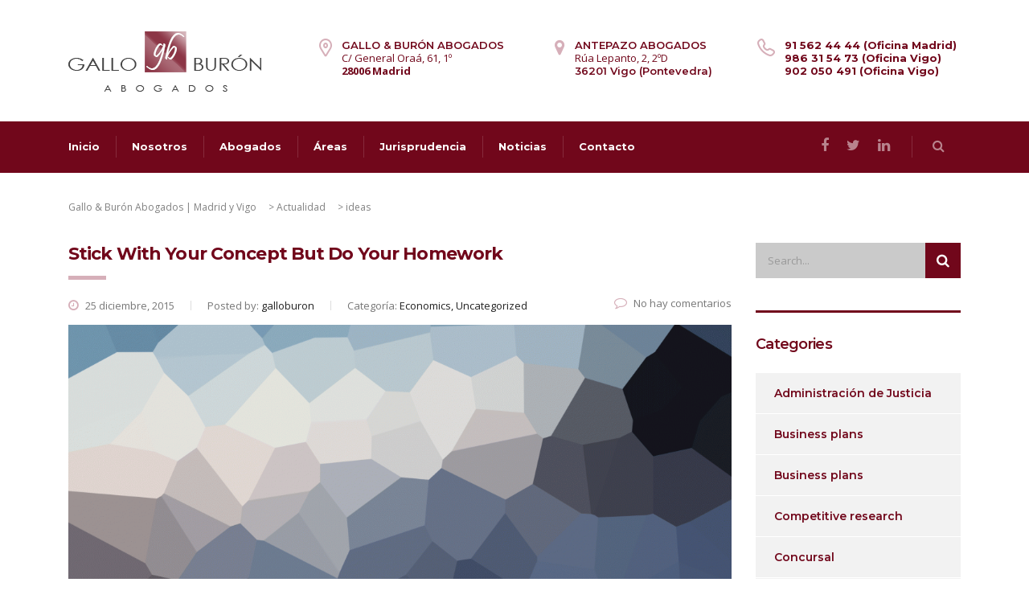

--- FILE ---
content_type: text/html; charset=UTF-8
request_url: http://galloburon.com/tag/ideas
body_size: 19699
content:
<!DOCTYPE html>
<html lang="es" class="stm-site-preloader" class="no-js">
<head>
    <meta charset="UTF-8">
    <meta name="viewport" content="width=device-width, initial-scale=1">
    <link rel="profile" href="http://gmpg.org/xfn/11">
    <link rel="pingback" href="http://galloburon.com/xmlrpc.php">
    <style type="text/css" media="screen">#ui-datepicker-div.booked_custom_date_picker table.ui-datepicker-calendar tbody td a.ui-state-active,#ui-datepicker-div.booked_custom_date_picker table.ui-datepicker-calendar tbody td a.ui-state-active:hover,body #booked-profile-page input[type=submit].button-primary:hover,body .booked-list-view button.button:hover, body .booked-list-view input[type=submit].button-primary:hover,body table.booked-calendar input[type=submit].button-primary:hover,body .booked-modal input[type=submit].button-primary:hover,body table.booked-calendar th,body table.booked-calendar thead,body table.booked-calendar thead th,body table.booked-calendar .booked-appt-list .timeslot .timeslot-people button:hover,body #booked-profile-page .booked-profile-header,body #booked-profile-page .booked-tabs li.active a,body #booked-profile-page .booked-tabs li.active a:hover,body #booked-profile-page .appt-block .google-cal-button > a:hover,#ui-datepicker-div.booked_custom_date_picker .ui-datepicker-header{ background:#002e5b !important; }body #booked-profile-page input[type=submit].button-primary:hover,body table.booked-calendar input[type=submit].button-primary:hover,body .booked-list-view button.button:hover, body .booked-list-view input[type=submit].button-primary:hover,body .booked-modal input[type=submit].button-primary:hover,body table.booked-calendar th,body table.booked-calendar .booked-appt-list .timeslot .timeslot-people button:hover,body #booked-profile-page .booked-profile-header,body #booked-profile-page .appt-block .google-cal-button > a:hover{ border-color:#002e5b !important; }body table.booked-calendar tr.days,body table.booked-calendar tr.days th,body .booked-calendarSwitcher.calendar,body #booked-profile-page .booked-tabs,#ui-datepicker-div.booked_custom_date_picker table.ui-datepicker-calendar thead,#ui-datepicker-div.booked_custom_date_picker table.ui-datepicker-calendar thead th{ background:#6c98e1 !important; }body table.booked-calendar tr.days th,body #booked-profile-page .booked-tabs{ border-color:#6c98e1 !important; }#ui-datepicker-div.booked_custom_date_picker table.ui-datepicker-calendar tbody td.ui-datepicker-today a,#ui-datepicker-div.booked_custom_date_picker table.ui-datepicker-calendar tbody td.ui-datepicker-today a:hover,body #booked-profile-page input[type=submit].button-primary,body table.booked-calendar input[type=submit].button-primary,body .booked-list-view button.button, body .booked-list-view input[type=submit].button-primary,body .booked-list-view button.button, body .booked-list-view input[type=submit].button-primary,body .booked-modal input[type=submit].button-primary,body table.booked-calendar .booked-appt-list .timeslot .timeslot-people button,body #booked-profile-page .booked-profile-appt-list .appt-block.approved .status-block,body #booked-profile-page .appt-block .google-cal-button > a,body .booked-modal p.booked-title-bar,body table.booked-calendar td:hover .date span,body .booked-list-view a.booked_list_date_picker_trigger.booked-dp-active,body .booked-list-view a.booked_list_date_picker_trigger.booked-dp-active:hover,.booked-ms-modal .booked-book-appt /* Multi-Slot Booking */{ background:#6c98e1; }body #booked-profile-page input[type=submit].button-primary,body table.booked-calendar input[type=submit].button-primary,body .booked-list-view button.button, body .booked-list-view input[type=submit].button-primary,body .booked-list-view button.button, body .booked-list-view input[type=submit].button-primary,body .booked-modal input[type=submit].button-primary,body #booked-profile-page .appt-block .google-cal-button > a,body table.booked-calendar .booked-appt-list .timeslot .timeslot-people button,body .booked-list-view a.booked_list_date_picker_trigger.booked-dp-active,body .booked-list-view a.booked_list_date_picker_trigger.booked-dp-active:hover{ border-color:#6c98e1; }body .booked-modal .bm-window p i.fa,body .booked-modal .bm-window a,body .booked-appt-list .booked-public-appointment-title,body .booked-modal .bm-window p.appointment-title,.booked-ms-modal.visible:hover .booked-book-appt{ color:#6c98e1; }.booked-appt-list .timeslot.has-title .booked-public-appointment-title { color:inherit; }</style><!-- HubSpot embed JS disabled as a portalId has not yet been configured --><meta name='robots' content='index, follow, max-image-preview:large, max-snippet:-1, max-video-preview:-1' />

	<!-- This site is optimized with the Yoast SEO plugin v21.3 - https://yoast.com/wordpress/plugins/seo/ -->
	<title>ideas archivos - Gallo &amp; Burón Abogados | Madrid y Vigo</title>
	<meta name="description" content="Gallo &amp; Burón es un despacho de abogados que bajo la denominación DEFENSA LEGAL ABOGADOS nació en el barrio de Salamanca de Madrid, para dar cobertura a las necesidades legales reales en el día a día de las personas, estableciendo sistemas de protección total familiar y económica, tanto del patrimonio familiar como en el sector de la empresa y los negocios." />
	<link rel="canonical" href="https://galloburon.com/tag/ideas" />
	<meta property="og:locale" content="es_ES" />
	<meta property="og:type" content="article" />
	<meta property="og:title" content="ideas archivos - Gallo &amp; Burón Abogados | Madrid y Vigo" />
	<meta property="og:description" content="Gallo &amp; Burón es un despacho de abogados que bajo la denominación DEFENSA LEGAL ABOGADOS nació en el barrio de Salamanca de Madrid, para dar cobertura a las necesidades legales reales en el día a día de las personas, estableciendo sistemas de protección total familiar y económica, tanto del patrimonio familiar como en el sector de la empresa y los negocios." />
	<meta property="og:url" content="https://galloburon.com/tag/ideas" />
	<meta property="og:site_name" content="Gallo &amp; Burón Abogados | Madrid y Vigo" />
	<meta name="twitter:card" content="summary_large_image" />
	<script type="application/ld+json" class="yoast-schema-graph">{"@context":"https://schema.org","@graph":[{"@type":"CollectionPage","@id":"https://galloburon.com/tag/ideas","url":"https://galloburon.com/tag/ideas","name":"ideas archivos - Gallo &amp; Burón Abogados | Madrid y Vigo","isPartOf":{"@id":"https://galloburon.com/#website"},"primaryImageOfPage":{"@id":"https://galloburon.com/tag/ideas#primaryimage"},"image":{"@id":"https://galloburon.com/tag/ideas#primaryimage"},"thumbnailUrl":"http://galloburon.com/wp-content/uploads/2016/05/placeholder.gif","description":"Gallo & Burón es un despacho de abogados que bajo la denominación DEFENSA LEGAL ABOGADOS nació en el barrio de Salamanca de Madrid, para dar cobertura a las necesidades legales reales en el día a día de las personas, estableciendo sistemas de protección total familiar y económica, tanto del patrimonio familiar como en el sector de la empresa y los negocios.","breadcrumb":{"@id":"https://galloburon.com/tag/ideas#breadcrumb"},"inLanguage":"es"},{"@type":"ImageObject","inLanguage":"es","@id":"https://galloburon.com/tag/ideas#primaryimage","url":"http://galloburon.com/wp-content/uploads/2016/05/placeholder.gif","contentUrl":"http://galloburon.com/wp-content/uploads/2016/05/placeholder.gif","width":1920,"height":1280,"caption":"placeholder"},{"@type":"BreadcrumbList","@id":"https://galloburon.com/tag/ideas#breadcrumb","itemListElement":[{"@type":"ListItem","position":1,"name":"Portada","item":"https://galloburon.com/"},{"@type":"ListItem","position":2,"name":"ideas"}]},{"@type":"WebSite","@id":"https://galloburon.com/#website","url":"https://galloburon.com/","name":"Gallo &amp; Burón Abogados | Madrid y Vigo","description":"Gallo Burón Abogados","publisher":{"@id":"https://galloburon.com/#organization"},"potentialAction":[{"@type":"SearchAction","target":{"@type":"EntryPoint","urlTemplate":"https://galloburon.com/?s={search_term_string}"},"query-input":"required name=search_term_string"}],"inLanguage":"es"},{"@type":"Organization","@id":"https://galloburon.com/#organization","name":"Gallo & Burón Abogados | Madrid","url":"https://galloburon.com/","logo":{"@type":"ImageObject","inLanguage":"es","@id":"https://galloburon.com/#/schema/logo/image/","url":"http://galloburon.com/wp-content/uploads/2018/11/logogalloburon.png","contentUrl":"http://galloburon.com/wp-content/uploads/2018/11/logogalloburon.png","width":240,"height":75,"caption":"Gallo & Burón Abogados | Madrid"},"image":{"@id":"https://galloburon.com/#/schema/logo/image/"}}]}</script>
	<!-- / Yoast SEO plugin. -->


<link rel='dns-prefetch' href='//static.addtoany.com' />
<link rel='dns-prefetch' href='//fonts.googleapis.com' />
<link rel="alternate" type="application/rss+xml" title="Gallo &amp; Burón Abogados | Madrid y Vigo &raquo; Feed" href="http://galloburon.com/feed" />
<link rel="alternate" type="application/rss+xml" title="Gallo &amp; Burón Abogados | Madrid y Vigo &raquo; Feed de los comentarios" href="http://galloburon.com/comments/feed" />
<link rel="alternate" type="application/rss+xml" title="Gallo &amp; Burón Abogados | Madrid y Vigo &raquo; Etiqueta ideas del feed" href="http://galloburon.com/tag/ideas/feed" />
<script type="text/javascript">
window._wpemojiSettings = {"baseUrl":"https:\/\/s.w.org\/images\/core\/emoji\/14.0.0\/72x72\/","ext":".png","svgUrl":"https:\/\/s.w.org\/images\/core\/emoji\/14.0.0\/svg\/","svgExt":".svg","source":{"concatemoji":"http:\/\/galloburon.com\/wp-includes\/js\/wp-emoji-release.min.js?ver=6.3.7"}};
/*! This file is auto-generated */
!function(i,n){var o,s,e;function c(e){try{var t={supportTests:e,timestamp:(new Date).valueOf()};sessionStorage.setItem(o,JSON.stringify(t))}catch(e){}}function p(e,t,n){e.clearRect(0,0,e.canvas.width,e.canvas.height),e.fillText(t,0,0);var t=new Uint32Array(e.getImageData(0,0,e.canvas.width,e.canvas.height).data),r=(e.clearRect(0,0,e.canvas.width,e.canvas.height),e.fillText(n,0,0),new Uint32Array(e.getImageData(0,0,e.canvas.width,e.canvas.height).data));return t.every(function(e,t){return e===r[t]})}function u(e,t,n){switch(t){case"flag":return n(e,"\ud83c\udff3\ufe0f\u200d\u26a7\ufe0f","\ud83c\udff3\ufe0f\u200b\u26a7\ufe0f")?!1:!n(e,"\ud83c\uddfa\ud83c\uddf3","\ud83c\uddfa\u200b\ud83c\uddf3")&&!n(e,"\ud83c\udff4\udb40\udc67\udb40\udc62\udb40\udc65\udb40\udc6e\udb40\udc67\udb40\udc7f","\ud83c\udff4\u200b\udb40\udc67\u200b\udb40\udc62\u200b\udb40\udc65\u200b\udb40\udc6e\u200b\udb40\udc67\u200b\udb40\udc7f");case"emoji":return!n(e,"\ud83e\udef1\ud83c\udffb\u200d\ud83e\udef2\ud83c\udfff","\ud83e\udef1\ud83c\udffb\u200b\ud83e\udef2\ud83c\udfff")}return!1}function f(e,t,n){var r="undefined"!=typeof WorkerGlobalScope&&self instanceof WorkerGlobalScope?new OffscreenCanvas(300,150):i.createElement("canvas"),a=r.getContext("2d",{willReadFrequently:!0}),o=(a.textBaseline="top",a.font="600 32px Arial",{});return e.forEach(function(e){o[e]=t(a,e,n)}),o}function t(e){var t=i.createElement("script");t.src=e,t.defer=!0,i.head.appendChild(t)}"undefined"!=typeof Promise&&(o="wpEmojiSettingsSupports",s=["flag","emoji"],n.supports={everything:!0,everythingExceptFlag:!0},e=new Promise(function(e){i.addEventListener("DOMContentLoaded",e,{once:!0})}),new Promise(function(t){var n=function(){try{var e=JSON.parse(sessionStorage.getItem(o));if("object"==typeof e&&"number"==typeof e.timestamp&&(new Date).valueOf()<e.timestamp+604800&&"object"==typeof e.supportTests)return e.supportTests}catch(e){}return null}();if(!n){if("undefined"!=typeof Worker&&"undefined"!=typeof OffscreenCanvas&&"undefined"!=typeof URL&&URL.createObjectURL&&"undefined"!=typeof Blob)try{var e="postMessage("+f.toString()+"("+[JSON.stringify(s),u.toString(),p.toString()].join(",")+"));",r=new Blob([e],{type:"text/javascript"}),a=new Worker(URL.createObjectURL(r),{name:"wpTestEmojiSupports"});return void(a.onmessage=function(e){c(n=e.data),a.terminate(),t(n)})}catch(e){}c(n=f(s,u,p))}t(n)}).then(function(e){for(var t in e)n.supports[t]=e[t],n.supports.everything=n.supports.everything&&n.supports[t],"flag"!==t&&(n.supports.everythingExceptFlag=n.supports.everythingExceptFlag&&n.supports[t]);n.supports.everythingExceptFlag=n.supports.everythingExceptFlag&&!n.supports.flag,n.DOMReady=!1,n.readyCallback=function(){n.DOMReady=!0}}).then(function(){return e}).then(function(){var e;n.supports.everything||(n.readyCallback(),(e=n.source||{}).concatemoji?t(e.concatemoji):e.wpemoji&&e.twemoji&&(t(e.twemoji),t(e.wpemoji)))}))}((window,document),window._wpemojiSettings);
</script>
<style type="text/css">
img.wp-smiley,
img.emoji {
	display: inline !important;
	border: none !important;
	box-shadow: none !important;
	height: 1em !important;
	width: 1em !important;
	margin: 0 0.07em !important;
	vertical-align: -0.1em !important;
	background: none !important;
	padding: 0 !important;
}
</style>
	<link rel='stylesheet' id='argpd-informbox-css' href='http://galloburon.com/wp-content/plugins/adapta-rgpd/assets/css/inform-box-simple.css?ver=1.3.7' type='text/css' media='all' />
<link rel='stylesheet' id='argpd-cookies-eu-banner-css' href='http://galloburon.com/wp-content/plugins/adapta-rgpd/assets/css/cookies-banner-classic.css?ver=1.3.7' type='text/css' media='all' />
<link rel='stylesheet' id='sbi_styles-css' href='http://galloburon.com/wp-content/plugins/instagram-feed/css/sbi-styles.min.css?ver=6.2.4' type='text/css' media='all' />
<link rel='stylesheet' id='wp-block-library-css' href='http://galloburon.com/wp-includes/css/dist/block-library/style.min.css?ver=6.3.7' type='text/css' media='all' />
<style id='classic-theme-styles-inline-css' type='text/css'>
/*! This file is auto-generated */
.wp-block-button__link{color:#fff;background-color:#32373c;border-radius:9999px;box-shadow:none;text-decoration:none;padding:calc(.667em + 2px) calc(1.333em + 2px);font-size:1.125em}.wp-block-file__button{background:#32373c;color:#fff;text-decoration:none}
</style>
<style id='global-styles-inline-css' type='text/css'>
body{--wp--preset--color--black: #000000;--wp--preset--color--cyan-bluish-gray: #abb8c3;--wp--preset--color--white: #ffffff;--wp--preset--color--pale-pink: #f78da7;--wp--preset--color--vivid-red: #cf2e2e;--wp--preset--color--luminous-vivid-orange: #ff6900;--wp--preset--color--luminous-vivid-amber: #fcb900;--wp--preset--color--light-green-cyan: #7bdcb5;--wp--preset--color--vivid-green-cyan: #00d084;--wp--preset--color--pale-cyan-blue: #8ed1fc;--wp--preset--color--vivid-cyan-blue: #0693e3;--wp--preset--color--vivid-purple: #9b51e0;--wp--preset--gradient--vivid-cyan-blue-to-vivid-purple: linear-gradient(135deg,rgba(6,147,227,1) 0%,rgb(155,81,224) 100%);--wp--preset--gradient--light-green-cyan-to-vivid-green-cyan: linear-gradient(135deg,rgb(122,220,180) 0%,rgb(0,208,130) 100%);--wp--preset--gradient--luminous-vivid-amber-to-luminous-vivid-orange: linear-gradient(135deg,rgba(252,185,0,1) 0%,rgba(255,105,0,1) 100%);--wp--preset--gradient--luminous-vivid-orange-to-vivid-red: linear-gradient(135deg,rgba(255,105,0,1) 0%,rgb(207,46,46) 100%);--wp--preset--gradient--very-light-gray-to-cyan-bluish-gray: linear-gradient(135deg,rgb(238,238,238) 0%,rgb(169,184,195) 100%);--wp--preset--gradient--cool-to-warm-spectrum: linear-gradient(135deg,rgb(74,234,220) 0%,rgb(151,120,209) 20%,rgb(207,42,186) 40%,rgb(238,44,130) 60%,rgb(251,105,98) 80%,rgb(254,248,76) 100%);--wp--preset--gradient--blush-light-purple: linear-gradient(135deg,rgb(255,206,236) 0%,rgb(152,150,240) 100%);--wp--preset--gradient--blush-bordeaux: linear-gradient(135deg,rgb(254,205,165) 0%,rgb(254,45,45) 50%,rgb(107,0,62) 100%);--wp--preset--gradient--luminous-dusk: linear-gradient(135deg,rgb(255,203,112) 0%,rgb(199,81,192) 50%,rgb(65,88,208) 100%);--wp--preset--gradient--pale-ocean: linear-gradient(135deg,rgb(255,245,203) 0%,rgb(182,227,212) 50%,rgb(51,167,181) 100%);--wp--preset--gradient--electric-grass: linear-gradient(135deg,rgb(202,248,128) 0%,rgb(113,206,126) 100%);--wp--preset--gradient--midnight: linear-gradient(135deg,rgb(2,3,129) 0%,rgb(40,116,252) 100%);--wp--preset--font-size--small: 13px;--wp--preset--font-size--medium: 20px;--wp--preset--font-size--large: 36px;--wp--preset--font-size--x-large: 42px;--wp--preset--spacing--20: 0.44rem;--wp--preset--spacing--30: 0.67rem;--wp--preset--spacing--40: 1rem;--wp--preset--spacing--50: 1.5rem;--wp--preset--spacing--60: 2.25rem;--wp--preset--spacing--70: 3.38rem;--wp--preset--spacing--80: 5.06rem;--wp--preset--shadow--natural: 6px 6px 9px rgba(0, 0, 0, 0.2);--wp--preset--shadow--deep: 12px 12px 50px rgba(0, 0, 0, 0.4);--wp--preset--shadow--sharp: 6px 6px 0px rgba(0, 0, 0, 0.2);--wp--preset--shadow--outlined: 6px 6px 0px -3px rgba(255, 255, 255, 1), 6px 6px rgba(0, 0, 0, 1);--wp--preset--shadow--crisp: 6px 6px 0px rgba(0, 0, 0, 1);}:where(.is-layout-flex){gap: 0.5em;}:where(.is-layout-grid){gap: 0.5em;}body .is-layout-flow > .alignleft{float: left;margin-inline-start: 0;margin-inline-end: 2em;}body .is-layout-flow > .alignright{float: right;margin-inline-start: 2em;margin-inline-end: 0;}body .is-layout-flow > .aligncenter{margin-left: auto !important;margin-right: auto !important;}body .is-layout-constrained > .alignleft{float: left;margin-inline-start: 0;margin-inline-end: 2em;}body .is-layout-constrained > .alignright{float: right;margin-inline-start: 2em;margin-inline-end: 0;}body .is-layout-constrained > .aligncenter{margin-left: auto !important;margin-right: auto !important;}body .is-layout-constrained > :where(:not(.alignleft):not(.alignright):not(.alignfull)){max-width: var(--wp--style--global--content-size);margin-left: auto !important;margin-right: auto !important;}body .is-layout-constrained > .alignwide{max-width: var(--wp--style--global--wide-size);}body .is-layout-flex{display: flex;}body .is-layout-flex{flex-wrap: wrap;align-items: center;}body .is-layout-flex > *{margin: 0;}body .is-layout-grid{display: grid;}body .is-layout-grid > *{margin: 0;}:where(.wp-block-columns.is-layout-flex){gap: 2em;}:where(.wp-block-columns.is-layout-grid){gap: 2em;}:where(.wp-block-post-template.is-layout-flex){gap: 1.25em;}:where(.wp-block-post-template.is-layout-grid){gap: 1.25em;}.has-black-color{color: var(--wp--preset--color--black) !important;}.has-cyan-bluish-gray-color{color: var(--wp--preset--color--cyan-bluish-gray) !important;}.has-white-color{color: var(--wp--preset--color--white) !important;}.has-pale-pink-color{color: var(--wp--preset--color--pale-pink) !important;}.has-vivid-red-color{color: var(--wp--preset--color--vivid-red) !important;}.has-luminous-vivid-orange-color{color: var(--wp--preset--color--luminous-vivid-orange) !important;}.has-luminous-vivid-amber-color{color: var(--wp--preset--color--luminous-vivid-amber) !important;}.has-light-green-cyan-color{color: var(--wp--preset--color--light-green-cyan) !important;}.has-vivid-green-cyan-color{color: var(--wp--preset--color--vivid-green-cyan) !important;}.has-pale-cyan-blue-color{color: var(--wp--preset--color--pale-cyan-blue) !important;}.has-vivid-cyan-blue-color{color: var(--wp--preset--color--vivid-cyan-blue) !important;}.has-vivid-purple-color{color: var(--wp--preset--color--vivid-purple) !important;}.has-black-background-color{background-color: var(--wp--preset--color--black) !important;}.has-cyan-bluish-gray-background-color{background-color: var(--wp--preset--color--cyan-bluish-gray) !important;}.has-white-background-color{background-color: var(--wp--preset--color--white) !important;}.has-pale-pink-background-color{background-color: var(--wp--preset--color--pale-pink) !important;}.has-vivid-red-background-color{background-color: var(--wp--preset--color--vivid-red) !important;}.has-luminous-vivid-orange-background-color{background-color: var(--wp--preset--color--luminous-vivid-orange) !important;}.has-luminous-vivid-amber-background-color{background-color: var(--wp--preset--color--luminous-vivid-amber) !important;}.has-light-green-cyan-background-color{background-color: var(--wp--preset--color--light-green-cyan) !important;}.has-vivid-green-cyan-background-color{background-color: var(--wp--preset--color--vivid-green-cyan) !important;}.has-pale-cyan-blue-background-color{background-color: var(--wp--preset--color--pale-cyan-blue) !important;}.has-vivid-cyan-blue-background-color{background-color: var(--wp--preset--color--vivid-cyan-blue) !important;}.has-vivid-purple-background-color{background-color: var(--wp--preset--color--vivid-purple) !important;}.has-black-border-color{border-color: var(--wp--preset--color--black) !important;}.has-cyan-bluish-gray-border-color{border-color: var(--wp--preset--color--cyan-bluish-gray) !important;}.has-white-border-color{border-color: var(--wp--preset--color--white) !important;}.has-pale-pink-border-color{border-color: var(--wp--preset--color--pale-pink) !important;}.has-vivid-red-border-color{border-color: var(--wp--preset--color--vivid-red) !important;}.has-luminous-vivid-orange-border-color{border-color: var(--wp--preset--color--luminous-vivid-orange) !important;}.has-luminous-vivid-amber-border-color{border-color: var(--wp--preset--color--luminous-vivid-amber) !important;}.has-light-green-cyan-border-color{border-color: var(--wp--preset--color--light-green-cyan) !important;}.has-vivid-green-cyan-border-color{border-color: var(--wp--preset--color--vivid-green-cyan) !important;}.has-pale-cyan-blue-border-color{border-color: var(--wp--preset--color--pale-cyan-blue) !important;}.has-vivid-cyan-blue-border-color{border-color: var(--wp--preset--color--vivid-cyan-blue) !important;}.has-vivid-purple-border-color{border-color: var(--wp--preset--color--vivid-purple) !important;}.has-vivid-cyan-blue-to-vivid-purple-gradient-background{background: var(--wp--preset--gradient--vivid-cyan-blue-to-vivid-purple) !important;}.has-light-green-cyan-to-vivid-green-cyan-gradient-background{background: var(--wp--preset--gradient--light-green-cyan-to-vivid-green-cyan) !important;}.has-luminous-vivid-amber-to-luminous-vivid-orange-gradient-background{background: var(--wp--preset--gradient--luminous-vivid-amber-to-luminous-vivid-orange) !important;}.has-luminous-vivid-orange-to-vivid-red-gradient-background{background: var(--wp--preset--gradient--luminous-vivid-orange-to-vivid-red) !important;}.has-very-light-gray-to-cyan-bluish-gray-gradient-background{background: var(--wp--preset--gradient--very-light-gray-to-cyan-bluish-gray) !important;}.has-cool-to-warm-spectrum-gradient-background{background: var(--wp--preset--gradient--cool-to-warm-spectrum) !important;}.has-blush-light-purple-gradient-background{background: var(--wp--preset--gradient--blush-light-purple) !important;}.has-blush-bordeaux-gradient-background{background: var(--wp--preset--gradient--blush-bordeaux) !important;}.has-luminous-dusk-gradient-background{background: var(--wp--preset--gradient--luminous-dusk) !important;}.has-pale-ocean-gradient-background{background: var(--wp--preset--gradient--pale-ocean) !important;}.has-electric-grass-gradient-background{background: var(--wp--preset--gradient--electric-grass) !important;}.has-midnight-gradient-background{background: var(--wp--preset--gradient--midnight) !important;}.has-small-font-size{font-size: var(--wp--preset--font-size--small) !important;}.has-medium-font-size{font-size: var(--wp--preset--font-size--medium) !important;}.has-large-font-size{font-size: var(--wp--preset--font-size--large) !important;}.has-x-large-font-size{font-size: var(--wp--preset--font-size--x-large) !important;}
.wp-block-navigation a:where(:not(.wp-element-button)){color: inherit;}
:where(.wp-block-post-template.is-layout-flex){gap: 1.25em;}:where(.wp-block-post-template.is-layout-grid){gap: 1.25em;}
:where(.wp-block-columns.is-layout-flex){gap: 2em;}:where(.wp-block-columns.is-layout-grid){gap: 2em;}
.wp-block-pullquote{font-size: 1.5em;line-height: 1.6;}
</style>
<link rel='stylesheet' id='booked-icons-css' href='http://galloburon.com/wp-content/plugins/booked/assets/css/icons.css?ver=2.3.5' type='text/css' media='all' />
<link rel='stylesheet' id='booked-tooltipster-css' href='http://galloburon.com/wp-content/plugins/booked/assets/js/tooltipster/css/tooltipster.css?ver=3.3.0' type='text/css' media='all' />
<link rel='stylesheet' id='booked-tooltipster-theme-css' href='http://galloburon.com/wp-content/plugins/booked/assets/js/tooltipster/css/themes/tooltipster-light.css?ver=3.3.0' type='text/css' media='all' />
<link rel='stylesheet' id='booked-animations-css' href='http://galloburon.com/wp-content/plugins/booked/assets/css/animations.css?ver=2.3.5' type='text/css' media='all' />
<link rel='stylesheet' id='booked-css-css' href='http://galloburon.com/wp-content/plugins/booked/dist/booked.css?ver=2.3.5' type='text/css' media='all' />
<link rel='stylesheet' id='contact-form-7-css' href='http://galloburon.com/wp-content/plugins/contact-form-7/includes/css/styles.css?ver=5.8.1' type='text/css' media='all' />
<link rel='stylesheet' id='stm-stm-css' href='http://galloburon.com/wp-content/uploads/stm_fonts/stm/stm.css?ver=1.0' type='text/css' media='all' />
<link rel='stylesheet' id='tp_twitter_plugin_css-css' href='http://galloburon.com/wp-content/plugins/recent-tweets-widget/tp_twitter_plugin.css?ver=1.0' type='text/css' media='screen' />
<link rel='stylesheet' id='bootstrap-css' href='http://galloburon.com/wp-content/themes/consulting/assets/css/bootstrap.min.css?ver=4.1.7' type='text/css' media='all' />
<link rel='stylesheet' id='font-awesome-css' href='http://galloburon.com/wp-content/themes/consulting/assets/css/font-awesome.min.css?ver=4.1.7' type='text/css' media='all' />
<link rel='stylesheet' id='consulting-style-css' href='http://galloburon.com/wp-content/themes/consulting/style.css?ver=4.1.7' type='text/css' media='all' />
<link rel='stylesheet' id='consulting-layout-css' href='http://galloburon.com/wp-content/themes/consulting/assets/css/layout_2/main.css?ver=4.1.7' type='text/css' media='all' />
<style id='consulting-layout-inline-css' type='text/css'>
.page_title{ background-repeat: no-repeat !important; }.mtc, .mtc_h:hover{
					color: #1e1f21!important
				}.stc, .stc_h:hover{
					color: #fd9b28!important
				}.ttc, .ttc_h:hover{
					color: #fd9b28!important
				}.mbc, .mbc_h:hover, .stm-search .stm_widget_search button{
					background-color: #1e1f21!important
				}.sbc, .sbc_h:hover{
					background-color: #fd9b28!important
				}.tbc, .tbc_h:hover{
					background-color: #fd9b28!important
				}.mbdc, .mbdc_h:hover{
					border-color: #1e1f21!important
				}.sbdc, .sbdc_h:hover{
					border-color: #fd9b28!important
				}.tbdc, .tbdc_h:hover{
					border-color: #fd9b28!important
				}
</style>
<link rel='stylesheet' id='select2-css' href='http://galloburon.com/wp-content/themes/consulting/assets/css/select2.min.css?ver=4.1.7' type='text/css' media='all' />
<link rel='stylesheet' id='header_builder-css' href='http://galloburon.com/wp-content/themes/consulting/assets/css/header_builder.css?ver=4.1.7' type='text/css' media='all' />
<link crossorigin="anonymous" rel='stylesheet' id='consulting-default-font-css' href='https://fonts.googleapis.com/css?family=Open+Sans%3A400%2C300%2C300italic%2C400italic%2C600%2C600italic%2C700%2C700italic%2C800%2C800italic%26subset%3Dlatin%2Cgreek%2Cgreek-ext%2Cvietnamese%2Ccyrillic-ext%2Clatin-ext%2Ccyrillic%7CMontserrat%3A400%2C700&#038;ver=4.1.7' type='text/css' media='all' />
<link rel='stylesheet' id='stm-skin-custom-generated-css' href='http://galloburon.com/wp-content/uploads/stm_uploads/skin-custom.css?ver=808165' type='text/css' media='all' />
<link rel='stylesheet' id='stm_megamenu-css' href='http://galloburon.com/wp-content/themes/consulting/inc/megamenu/assets/css/megamenu.css?ver=6.3.7' type='text/css' media='all' />
<link rel='stylesheet' id='js_composer_front-css' href='http://galloburon.com/wp-content/plugins/js_composer/assets/css/js_composer.min.css?ver=5.5.5' type='text/css' media='all' />
<link rel='stylesheet' id='addtoany-css' href='http://galloburon.com/wp-content/plugins/add-to-any/addtoany.min.css?ver=1.16' type='text/css' media='all' />
<link crossorigin="anonymous" rel='stylesheet' id='stm-google-fonts-css' href='//fonts.googleapis.com/css?family=Open+Sans%7CMontserrat%3Aregular%2C700%2C500%2C600&#038;subset=latin&#038;ver=4.1.7' type='text/css' media='all' />
<script type='text/javascript' src='http://galloburon.com/wp-includes/js/jquery/jquery.min.js?ver=3.7.0' id='jquery-core-js'></script>
<script type='text/javascript' src='http://galloburon.com/wp-includes/js/jquery/jquery-migrate.min.js?ver=3.4.1' id='jquery-migrate-js'></script>
<script type='text/javascript' src='http://galloburon.com/wp-content/plugins/adapta-rgpd/assets/js/cookies-eu-banner.js?ver=1.3.7' id='argpd-cookies-eu-banner-js'></script>
<script id="addtoany-core-js-before" type="text/javascript">
window.a2a_config=window.a2a_config||{};a2a_config.callbacks=[];a2a_config.overlays=[];a2a_config.templates={};a2a_localize = {
	Share: "Compartir",
	Save: "Guardar",
	Subscribe: "Suscribir",
	Email: "Correo electrónico",
	Bookmark: "Marcador",
	ShowAll: "Mostrar todo",
	ShowLess: "Mostrar menos",
	FindServices: "Encontrar servicio(s)",
	FindAnyServiceToAddTo: "Encuentra al instante cualquier servicio para añadir a",
	PoweredBy: "Funciona con",
	ShareViaEmail: "Compartir por correo electrónico",
	SubscribeViaEmail: "Suscribirse a través de correo electrónico",
	BookmarkInYourBrowser: "Añadir a marcadores de tu navegador",
	BookmarkInstructions: "Presiona «Ctrl+D» o «\u2318+D» para añadir esta página a marcadores",
	AddToYourFavorites: "Añadir a tus favoritos",
	SendFromWebOrProgram: "Enviar desde cualquier dirección o programa de correo electrónico ",
	EmailProgram: "Programa de correo electrónico",
	More: "Más&#8230;",
	ThanksForSharing: "¡Gracias por compartir!",
	ThanksForFollowing: "¡Gracias por seguirnos!"
};
</script>
<script type='text/javascript' async src='https://static.addtoany.com/menu/page.js' id='addtoany-core-js'></script>
<script type='text/javascript' async src='http://galloburon.com/wp-content/plugins/add-to-any/addtoany.min.js?ver=1.1' id='addtoany-jquery-js'></script>
<script type='text/javascript' src='http://galloburon.com/wp-content/themes/consulting/inc/megamenu/assets/js/megamenu.js?ver=6.3.7' id='stm_megamenu-js'></script>
<link rel="https://api.w.org/" href="http://galloburon.com/wp-json/" /><link rel="alternate" type="application/json" href="http://galloburon.com/wp-json/wp/v2/tags/41" /><link rel="EditURI" type="application/rsd+xml" title="RSD" href="http://galloburon.com/xmlrpc.php?rsd" />
<meta name="generator" content="WordPress 6.3.7" />
		<script type="text/javascript">
			var ajaxurl = 'http://galloburon.com/wp-admin/admin-ajax.php';
		</script>
		<style type="text/css">.recentcomments a{display:inline !important;padding:0 !important;margin:0 !important;}</style><meta name="generator" content="Powered by WPBakery Page Builder - drag and drop page builder for WordPress."/>
<!--[if lte IE 9]><link rel="stylesheet" type="text/css" href="http://galloburon.com/wp-content/plugins/js_composer/assets/css/vc_lte_ie9.min.css" media="screen"><![endif]--><!-- No hay ninguna versión amphtml disponible para esta URL. --><meta name="generator" content="Powered by Slider Revolution 6.5.7 - responsive, Mobile-Friendly Slider Plugin for WordPress with comfortable drag and drop interface." />
<link rel="icon" href="http://galloburon.com/wp-content/uploads/2018/11/cropped-favico-32x32.png" sizes="32x32" />
<link rel="icon" href="http://galloburon.com/wp-content/uploads/2018/11/cropped-favico-192x192.png" sizes="192x192" />
<link rel="apple-touch-icon" href="http://galloburon.com/wp-content/uploads/2018/11/cropped-favico-180x180.png" />
<meta name="msapplication-TileImage" content="http://galloburon.com/wp-content/uploads/2018/11/cropped-favico-270x270.png" />
<script type="text/javascript">function setREVStartSize(e){
			//window.requestAnimationFrame(function() {				 
				window.RSIW = window.RSIW===undefined ? window.innerWidth : window.RSIW;	
				window.RSIH = window.RSIH===undefined ? window.innerHeight : window.RSIH;	
				try {								
					var pw = document.getElementById(e.c).parentNode.offsetWidth,
						newh;
					pw = pw===0 || isNaN(pw) ? window.RSIW : pw;
					e.tabw = e.tabw===undefined ? 0 : parseInt(e.tabw);
					e.thumbw = e.thumbw===undefined ? 0 : parseInt(e.thumbw);
					e.tabh = e.tabh===undefined ? 0 : parseInt(e.tabh);
					e.thumbh = e.thumbh===undefined ? 0 : parseInt(e.thumbh);
					e.tabhide = e.tabhide===undefined ? 0 : parseInt(e.tabhide);
					e.thumbhide = e.thumbhide===undefined ? 0 : parseInt(e.thumbhide);
					e.mh = e.mh===undefined || e.mh=="" || e.mh==="auto" ? 0 : parseInt(e.mh,0);		
					if(e.layout==="fullscreen" || e.l==="fullscreen") 						
						newh = Math.max(e.mh,window.RSIH);					
					else{					
						e.gw = Array.isArray(e.gw) ? e.gw : [e.gw];
						for (var i in e.rl) if (e.gw[i]===undefined || e.gw[i]===0) e.gw[i] = e.gw[i-1];					
						e.gh = e.el===undefined || e.el==="" || (Array.isArray(e.el) && e.el.length==0)? e.gh : e.el;
						e.gh = Array.isArray(e.gh) ? e.gh : [e.gh];
						for (var i in e.rl) if (e.gh[i]===undefined || e.gh[i]===0) e.gh[i] = e.gh[i-1];
											
						var nl = new Array(e.rl.length),
							ix = 0,						
							sl;					
						e.tabw = e.tabhide>=pw ? 0 : e.tabw;
						e.thumbw = e.thumbhide>=pw ? 0 : e.thumbw;
						e.tabh = e.tabhide>=pw ? 0 : e.tabh;
						e.thumbh = e.thumbhide>=pw ? 0 : e.thumbh;					
						for (var i in e.rl) nl[i] = e.rl[i]<window.RSIW ? 0 : e.rl[i];
						sl = nl[0];									
						for (var i in nl) if (sl>nl[i] && nl[i]>0) { sl = nl[i]; ix=i;}															
						var m = pw>(e.gw[ix]+e.tabw+e.thumbw) ? 1 : (pw-(e.tabw+e.thumbw)) / (e.gw[ix]);					
						newh =  (e.gh[ix] * m) + (e.tabh + e.thumbh);
					}
					var el = document.getElementById(e.c);
					if (el!==null && el) el.style.height = newh+"px";					
					el = document.getElementById(e.c+"_wrapper");
					if (el!==null && el) {
						el.style.height = newh+"px";
						el.style.display = "block";
					}
				} catch(e){
					console.log("Failure at Presize of Slider:" + e)
				}					   
			//});
		  };</script>
<style type="text/css" title="dynamic-css" class="options-output">body,
					body .vc_general.vc_btn3 small,
					.default_widgets .widget.widget_nav_menu ul li .children li,
					.default_widgets .widget.widget_categories ul li .children li,
					.default_widgets .widget.widget_product_categories ul li .children li,
					.stm_sidebar .widget.widget_nav_menu ul li .children li,
					.stm_sidebar .widget.widget_categories ul li .children li,
					.stm_sidebar .widget.widget_product_categories ul li .children li,
					.shop_widgets .widget.widget_nav_menu ul li .children li,
					.shop_widgets .widget.widget_categories ul li .children li,
					.shop_widgets .widget.widget_product_categories ul li .children li,
					body.header_style_4 .header_top .icon_text .text strong{font-family:Open Sans;}h1, .h1,
					h2, .h2,
					h3, .h3,
					h4, .h4,
					h5, .h5,
					h6, .h6,
					.top_nav .top_nav_wrapper > ul,
					.top_nav .icon_text strong,
					.stm_testimonials .item .testimonial-info .testimonial-text .name,
					.stats_counter .counter_title,
					.stm_contact .stm_contact_info .stm_contact_job,
					.vacancy_table_wr .vacancy_table thead th,
					.testimonials_carousel .testimonial .info .position,
					.testimonials_carousel .testimonial .info .company,
					.stm_gmap_wrapper .gmap_addresses .addresses .item .title,
					.company_history > ul > li .year,
					.stm_contacts_widget,
					.stm_works_wr.grid .stm_works .item .item_wr .title,
					.stm_works_wr.grid_with_filter .stm_works .item .info .title,
					body .vc_general.vc_btn3,
					.consulting-rev-title,
					.consulting-rev-title-2,
					.consulting-rev-title-3,
					.consulting-rev-text,
					body .vc_tta-container .vc_tta.vc_general.vc_tta-tabs.theme_style .vc_tta-tabs-container .vc_tta-tabs-list .vc_tta-tab a,
					strong, b,
					.button,
					.woocommerce a.button,
					.woocommerce button.button,
					.woocommerce input.button,
					.woocommerce-cart .wc-proceed-to-checkout a.checkout-button,
					.woocommerce input.button.alt,
					.request_callback p,
					ul.comment-list .comment .comment-author,
					.page-numbers .page-numbers,
					#footer .footer_widgets .widget.widget_recent_entries ul li a,
					.default_widgets .widget.widget_nav_menu ul li,
					.default_widgets .widget.widget_categories ul li,
					.default_widgets .widget.widget_product_categories ul li,
					.stm_sidebar .widget.widget_nav_menu ul li, .stm_sidebar .widget.widget_categories ul li,
					.stm_sidebar .widget.widget_product_categories ul li,
					.shop_widgets .widget.widget_nav_menu ul li,
					.shop_widgets .widget.widget_categories ul li,
					.shop_widgets .widget.widget_product_categories ul li,
					.default_widgets .widget.widget_recent_entries ul li a,
					.stm_sidebar .widget.widget_recent_entries ul li a,
					.shop_widgets .widget.widget_recent_entries ul li a,
					.staff_bottom_wr .staff_bottom .infos .info,
					.woocommerce .widget_price_filter .price_slider_amount .button,
					.woocommerce ul.product_list_widget li .product-title,
					.woocommerce ul.products li.product .price,
					.woocommerce a.added_to_cart,
					.woocommerce div.product .woocommerce-tabs ul.tabs li a,
					.woocommerce div.product form.cart .variations label,
					.woocommerce table.shop_table th,
					.woocommerce-cart table.cart th.product-name a,
					.woocommerce-cart table.cart td.product-name a,
					.woocommerce-cart table.cart th .amount,
					.woocommerce-cart table.cart td .amount,
					.stm_services .item .item_wr .content .read_more,
					.staff_list ul li .staff_info .staff_department,
					.stm_partner.style_2 .stm_partner_content .position,
					.wpb_text_column ul li,
					.comment-body .comment-text ul li,
					body.header_style_4 .header_top .icon_text.big .text strong,
					.info_box .read_more,
					.stm_services_tabs .service_tab_item .service_name,
					.stm_services_tabs .services_categories ul li a,
					.stm_services_tabs .service_tab_item .service_cost,
					.vc_custom_heading .subtitle,
					.stm_gmap_wrapper .gmap_addresses .addresses .item .title,
					.info_box h4,
					.testimonials_carousel.style_2 .item .testimonial-info .testimonial-text .name,
					.staff_carousel_item .staff_department,
					body.header_style_5 .header_top .info-text strong,
					.stm_works_wr.grid_2.style_1 .stm_works .item .item_wr .title,
					.stm_works_wr.grid_2.style_2 .stm_works .item .item_wr .title,
					.stm_works_wr.grid_with_filter.style_1 .stm_works .item .item_wr .title,
					.stm_works_wr.grid_with_filter.style_2 .stm_works .item .item_wr .title,
					body.header_style_7 .side_nav .main_menu_nav > li > a,
					body.header_style_7 .side_nav .main_menu_nav > li ul li a,
					body.header_style_5 .header_top .info-text b{font-family:Montserrat;}h1, .h1{font-size:45px;}h1, .h1{text-transform:lowercase;}h2, .h2{line-height:45px;}h2, .h2{text-transform:capitalize;}h3, .h3{font-size:28px;}h3, .h3{text-transform:capitalize;}h4, .h4{font-size:20px;}h4, .h4{text-transform:capitalize;}h5, .h5{font-size:18px;}h5, .h5{text-transform:capitalize;}h6, .h6{font-size:16px;}h6, .h6{text-transform:capitalize;}</style>
<noscript><style type="text/css"> .wpb_animate_when_almost_visible { opacity: 1; }</style></noscript></head>
<body class="archive tag tag-ideas tag-41 site_layout_2  header_style_4 wpb-js-composer js-comp-ver-5.5.5 vc_responsive">
<div id="wrapper">
<div id="fullpage" class="content_wrapper">
<header id="header">
                                        <div class="top_bar">
                    <div class="container">
                                                                                <div class="top_bar_info_wr">
                                                                                                                                                                                                                                                </div>
                                            </div>
                </div>
                                                        <div class="header_top clearfix">
                    <div class="container">
                                                <div class="logo">
                                                                                                                                <a href="http://galloburon.com/"><img src="http://galloburon.com/wp-content/uploads/2018/11/logogalloburon.png" style="width: px; height: px;" alt="Gallo &amp; Burón Abogados | Madrid y Vigo" /></a>
                                                                                    </div>
                                                                                    <div class="icon_text big clearfix">
                                    <div class="icon"><i class="fa stm-phone6"></i></div>
                                    <div class="text"><strong>91 562 44 44 (Oficina Madrid)<br/></strong> <strong>986 31 54 73 (Oficina Vigo)</strong><strong>902 050 491 (Oficina Vigo)</strong></div>
                                </div>
                                                                                        <div class="icon_text clearfix">
                                    <div class="icon"><i class="fa fa fa-map-marker"></i></div>
                                    <div class="text">
                                        <b>ANTEPAZO ABOGADOS</b><br/>Rúa Lepanto, 2, 2ºD<br /><b>36201 Vigo (Pontevedra)</b>                                    </div>
                                </div>
                                                                                        <div class="icon_text clearfix">
                                    <div class="icon"><i class="fa stm-pin6"></i></div>
                                    <div class="text stm_st_address_1">
                                        <b>GALLO & BURÓN ABOGADOS</b><br/>C/ General Oraá, 61, 1º<br /><strong>28006 Madrid</strong>                                    </div>
                                </div>
                                                                        </div>
                </div>
                <div class="top_nav">
                    <div class="container">
                        <div class="top_nav_wrapper clearfix">
                            <ul id="menu-main-menu" class="main_menu_nav"><li id="menu-item-1602" class="menu-item menu-item-type-post_type menu-item-object-page menu-item-home menu-item-1602"><a href="http://galloburon.com/">Inicio</a></li>
<li id="menu-item-1607" class="menu-item menu-item-type-post_type menu-item-object-page menu-item-1607"><a href="http://galloburon.com/firma">Nosotros</a></li>
<li id="menu-item-2890" class="menu-item menu-item-type-post_type menu-item-object-page menu-item-2890"><a href="http://galloburon.com/abogados">Abogados</a></li>
<li id="menu-item-2824" class="menu-item menu-item-type-post_type menu-item-object-page menu-item-2824"><a href="http://galloburon.com/areas">Áreas</a></li>
<li id="menu-item-2854" class="menu-item menu-item-type-post_type menu-item-object-page menu-item-2854"><a href="http://galloburon.com/jurisprudencia">Jurisprudencia</a></li>
<li id="menu-item-8" class="menu-item menu-item-type-custom menu-item-object-custom menu-item-8"><a href="/blog/?layout=grid&#038;sidebar_id=none">Noticias</a></li>
<li id="menu-item-1622" class="menu-item menu-item-type-post_type menu-item-object-page menu-item-1622"><a href="http://galloburon.com/contact-us">Contacto</a></li>
</ul>                                                                                                                            <div class="header_search">
                                        <a class="js-open-search-box" href="#"><i class="fa fa-search"></i></a>
                                        <div class="pop-search-box">
                                            <form method="get" class="pop-search-box_form" action="http://galloburon.com/">
                                                <input type="search" class="form-control" placeholder="Search..." value="" name="s" />
                                                <button type="submit"><i class="fa fa-search"></i></button>
                                            </form>
                                        </div>
                                    </div>
                                                                                                                                                    <div class="header_socials">
                                                                            <a target="_blank" href="#"><i class="fa fa-facebook"></i></a>
                                                                            <a target="_blank" href="#"><i class="fa fa-twitter"></i></a>
                                                                            <a target="_blank" href="#"><i class="fa fa-linkedin"></i></a>
                                                                    </div>
                                                    </div>
                    </div>
                </div>
            
            <div class="mobile_header">
                <div class="logo_wrapper clearfix">
                    <div class="logo">
                                                    <a href="http://galloburon.com/"><img src="http://galloburon.com/wp-content/uploads/2018/11/logogalloburon.png" style="width: px; height: px;" alt="Gallo &amp; Burón Abogados | Madrid y Vigo" /></a>
                                            </div>
                    <div id="menu_toggle">
                        <button></button>
                    </div>
                </div>
                <div class="header_info">
                    <div class="top_nav_mobile">
                        <ul id="menu-main-menu-1" class="main_menu_nav"><li class="menu-item menu-item-type-post_type menu-item-object-page menu-item-home menu-item-1602"><a href="http://galloburon.com/">Inicio</a></li>
<li class="menu-item menu-item-type-post_type menu-item-object-page menu-item-1607"><a href="http://galloburon.com/firma">Nosotros</a></li>
<li class="menu-item menu-item-type-post_type menu-item-object-page menu-item-2890"><a href="http://galloburon.com/abogados">Abogados</a></li>
<li class="menu-item menu-item-type-post_type menu-item-object-page menu-item-2824"><a href="http://galloburon.com/areas">Áreas</a></li>
<li class="menu-item menu-item-type-post_type menu-item-object-page menu-item-2854"><a href="http://galloburon.com/jurisprudencia">Jurisprudencia</a></li>
<li class="menu-item menu-item-type-custom menu-item-object-custom menu-item-8"><a href="/blog/?layout=grid&#038;sidebar_id=none">Noticias</a></li>
<li class="menu-item menu-item-type-post_type menu-item-object-page menu-item-1622"><a href="http://galloburon.com/contact-us">Contacto</a></li>
</ul>                    </div>
                                            <div class="icon_texts">
                                                            <div class="icon_text clearfix">
                                    <div class="icon"><i class="fa stm-phone6"></i></div>
                                    <div class="text">
                                        <strong>91 562 44 44 (Oficina Madrid)<br/></strong> <strong>986 31 54 73 (Oficina Vigo)</strong><strong>902 050 491 (Oficina Vigo)</strong>                                    </div>
                                </div>
                                                                                        <div class="icon_text clearfix">
                                    <div class="icon"><i class="fa fa fa-map-marker"></i></div>
                                    <div class="text">
                                        <b>ANTEPAZO ABOGADOS</b><br/>Rúa Lepanto, 2, 2ºD<br /><b>36201 Vigo (Pontevedra)</b>                                    </div>
                                </div>
                                                                                        <div class="icon_text clearfix">
                                    <div class="icon"><i class="fa stm-pin6"></i></div>
                                    <div class="text">
                                        <b>GALLO & BURÓN ABOGADOS</b><br/>C/ General Oraá, 61, 1º<br /><strong>28006 Madrid</strong>                                    </div>
                                </div>
                                                    </div>
                                        
                </div>
            </div>
        </header>
<div id="main" class="footer_hide">
    	<div class="page_title transparent disable_title">
					<div class="container">
				            <div class="breadcrumbs">
                <!-- Breadcrumb NavXT 7.2.0 -->
<span property="itemListElement" typeof="ListItem"><a property="item" typeof="WebPage" title="Ir a Gallo &amp; Burón Abogados | Madrid y Vigo." href="http://galloburon.com" class="home" ><span property="name">Gallo &amp; Burón Abogados | Madrid y Vigo</span></a><meta property="position" content="1"></span> &gt; <span property="itemListElement" typeof="ListItem"><a property="item" typeof="WebPage" title="Ir a Actualidad." href="http://galloburon.com/blog" class="post-root post post-post" ><span property="name">Actualidad</span></a><meta property="position" content="2"></span> &gt; <span property="itemListElement" typeof="ListItem"><span property="name" class="archive taxonomy post_tag current-item">ideas</span><meta property="url" content="http://galloburon.com/tag/ideas"><meta property="position" content="3"></span>            </div>
        							</div>
			</div>
    <div class="container">

<div class="row"><div class="col-lg-9 col-md-9 col-sm-12 col-xs-12"><div class="col_in __padd-right">	<div class="posts_list with_sidebar">
		                    <ul class="post_list_ul no-paginate">
                <li id="post-131" class="stm_post_info post-131 post type-post status-publish format-standard has-post-thumbnail hentry category-economics category-uncategorized tag-advisors tag-finance tag-ideas tag-tips">
			<h4 class="stripe_2">Stick with Your Concept but Do Your Homework</h4>
		<div class="stm_post_details clearfix">
		<ul class="clearfix">
			<li class="post_date">
				<i class="fa fa fa-clock-o"></i>
				25 diciembre, 2015			</li>
			<li class="post_by">Posted by: <span>galloburon</span></li>
			<li class="post_cat">Categoría:				<span>Economics, Uncategorized</span>
			</li>
		</ul>
		<div class="comments_num">
			<a href="http://galloburon.com/stick-with-your-concept-but-do-your-homework?noamp=mobile#respond"><i class="fa fa-comment-o"></i>No hay comentarios </a>
		</div>
	</div>
			<div class="post_thumbnail">
			<img width="1110" height="550" src="http://galloburon.com/wp-content/uploads/2016/05/placeholder-1110x550.gif" class="attachment-consulting-image-1110x550-croped size-consulting-image-1110x550-croped wp-post-image" alt="placeholder" decoding="async" fetchpriority="high" />		</div>
		<div class="post_excerpt">
        <p>With hundreds of medications in the market, Pharm Ltd. needed a proper method to predict and manage their inventory. Using a mean absolute percentage analysis (MAPE), the teams defined appropriate levels for raw materials and finished products by mapping.</p>
	</div>
	<div class="post_read_more">
		<a class="button bordered icon_right" href="http://galloburon.com/stick-with-your-concept-but-do-your-homework">
			read more			<i class="fa fa-chevron-right"></i>
		</a>
	</div>
</li>            </ul>
        	</div>
</div></div><div class="col-lg-3 col-md-3 hidden-sm hidden-xs">		<div class="sidebar-area stm_sidebar">
			<style type="text/css" scoped>
				.vc_custom_1452662185213{margin-bottom: 40px !important;}.vc_custom_1452662201783{margin-right: 0px !important;margin-bottom: 40px !important;margin-left: 0px !important;}.vc_custom_1452056633692{padding-top: 37px !important;padding-right: 30px !important;padding-bottom: 40px !important;padding-left: 30px !important;}.vc_custom_1451998719729{margin-bottom: 9px !important;}.vc_custom_1462159946969{margin-bottom: 17px !important;}.vc_custom_1452665411890{margin-bottom: 27px !important;border-top-width: 3px !important;padding-top: 30px !important;border-top-style: solid !important;}			</style>
			<div class="vc_row wpb_row vc_row-fluid vc_custom_1452662185213"><div class="wpb_column vc_column_container vc_col-sm-12"><div class="vc_column-inner "><div class="wpb_wrapper"><div class="vc_wp_search wpb_content_element"><aside class="widget widget_search"><form method="get" class="search-form" action="http://galloburon.com/">
	<input type="search" class="form-control" placeholder="Search..." value="" name="s" />
	<button type="submit"><i class="fa fa-search"></i></button>
</form></aside></div><div class="vc_wp_categories wpb_content_element"><aside class="widget widget_categories"><h5 class="widget_title">categories</h5>
			<ul>
					<li class="cat-item cat-item-116"><a href="http://galloburon.com/category/administracion-de-justicia">Administración de Justicia</a>
</li>
	<li class="cat-item cat-item-16"><a href="http://galloburon.com/category/business-plans">Business plans</a>
</li>
	<li class="cat-item cat-item-18"><a href="http://galloburon.com/category/business-plans-de">Business plans</a>
</li>
	<li class="cat-item cat-item-19"><a href="http://galloburon.com/category/competitive-research-analysis">Competitive research</a>
</li>
	<li class="cat-item cat-item-113"><a href="http://galloburon.com/category/concursal">Concursal</a>
</li>
	<li class="cat-item cat-item-119"><a href="http://galloburon.com/category/crisis-sanitaria">Crisis Sanitaria</a>
</li>
	<li class="cat-item cat-item-20"><a href="http://galloburon.com/category/economics">Economics</a>
</li>
	<li class="cat-item cat-item-23"><a href="http://galloburon.com/category/finance-accounting-de">Finance &amp; accounting</a>
</li>
	<li class="cat-item cat-item-117"><a href="http://galloburon.com/category/fiscal-y-tributario">Fiscal y Tributario</a>
</li>
	<li class="cat-item cat-item-24"><a href="http://galloburon.com/category/franchising">Franchising</a>
</li>
	<li class="cat-item cat-item-27"><a href="http://galloburon.com/category/funding-trends-de">Funding trends</a>
</li>
	<li class="cat-item cat-item-122"><a href="http://galloburon.com/category/indemnizaciones">Indemnizaciones</a>
</li>
	<li class="cat-item cat-item-28"><a href="http://galloburon.com/category/innovation">Innovation</a>
</li>
	<li class="cat-item cat-item-118"><a href="http://galloburon.com/category/penal">Penal</a>
</li>
	<li class="cat-item cat-item-1"><a href="http://galloburon.com/category/uncategorized">Uncategorized</a>
</li>
			</ul>

			</aside></div></div></div></div></div><div class="vc_row wpb_row vc_row-fluid third_bg_color vc_custom_1452662201783"><div class="wpb_column vc_column_container vc_col-sm-12"><div class="vc_column-inner vc_custom_1452056633692"><div class="wpb_wrapper"><div class="vc_custom_heading vc_custom_1451998719729 text_align_left" ><div style="font-size: 16px;color: #222222;text-align: left;font-family:Poppins;font-weight:600;font-style:normal" >how can we help you?</div></div>
	<div class="wpb_text_column wpb_content_element  vc_custom_1462159946969" >
		<div class="wpb_wrapper">
			<p><span style="font-size: 13px; line-height: 22px; color: #222222;">Contact us at the Consulting WP office nearest to you or submit a business inquiry online.</span></p>

		</div>
	</div>
<div class="vc_btn3-container vc_btn3-inline" >
	<button class="vc_general vc_btn3 vc_btn3-size-sm vc_btn3-shape-rounded vc_btn3-style-flat vc_btn3-icon-left vc_btn3-color-white"><i class="vc_btn3-icon fa fa-phone-square"></i> contacts</button></div>
</div></div></div></div><div class="vc_row wpb_row vc_row-fluid"><div class="wpb_column vc_column_container vc_col-sm-12"><div class="vc_column-inner "><div class="wpb_wrapper"><div class="vc_wp_archives wpb_content_element"><aside class="widget widget_archive"><h5 class="widget_title">archive</h5>		<label class="screen-reader-text" for="archives-dropdown--1">archive</label>
		<select id="archives-dropdown--1" name="archive-dropdown">
			
			<option value="">Elegir el mes</option>
				<option value='http://galloburon.com/2022/06'> junio 2022 </option>
	<option value='http://galloburon.com/2020/04'> abril 2020 </option>
	<option value='http://galloburon.com/2019/09'> septiembre 2019 </option>
	<option value='http://galloburon.com/2018/12'> diciembre 2018 </option>
	<option value='http://galloburon.com/2018/11'> noviembre 2018 </option>
	<option value='http://galloburon.com/2016/01'> enero 2016 </option>
	<option value='http://galloburon.com/2015/12'> diciembre 2015 </option>

		</select>

<script type="text/javascript">
/* <![CDATA[ */
(function() {
	var dropdown = document.getElementById( "archives-dropdown--1" );
	function onSelectChange() {
		if ( dropdown.options[ dropdown.selectedIndex ].value !== '' ) {
			document.location.href = this.options[ this.selectedIndex ].value;
		}
	}
	dropdown.onchange = onSelectChange;
})();
/* ]]> */
</script>
			</aside></div><div class="vc_wp_tagcloud wpb_content_element"><aside class="widget widget_tag_cloud"><h5 class="widget_title">tags</h5><div class="tagcloud"><a href="http://galloburon.com/tag/401k" class="tag-cloud-link tag-link-30 tag-link-position-1" style="font-size: 16.75pt;" aria-label="401K (3 elementos)">401K</a>
<a href="http://galloburon.com/tag/advisors" class="tag-cloud-link tag-link-33 tag-link-position-2" style="font-size: 8pt;" aria-label="advisors (1 elemento)">advisors</a>
<a href="http://galloburon.com/tag/benchmarks" class="tag-cloud-link tag-link-34 tag-link-position-3" style="font-size: 8pt;" aria-label="benchmarks (1 elemento)">benchmarks</a>
<a href="http://galloburon.com/tag/consulting" class="tag-cloud-link tag-link-35 tag-link-position-4" style="font-size: 19.666666666667pt;" aria-label="consulting (4 elementos)">consulting</a>
<a href="http://galloburon.com/tag/finance" class="tag-cloud-link tag-link-38 tag-link-position-5" style="font-size: 13.25pt;" aria-label="finance (2 elementos)">finance</a>
<a href="http://galloburon.com/tag/ideas" class="tag-cloud-link tag-link-41 tag-link-position-6" style="font-size: 8pt;" aria-label="ideas (1 elemento)">ideas</a>
<a href="http://galloburon.com/tag/market" class="tag-cloud-link tag-link-43 tag-link-position-7" style="font-size: 13.25pt;" aria-label="market (2 elementos)">market</a>
<a href="http://galloburon.com/tag/millenials" class="tag-cloud-link tag-link-44 tag-link-position-8" style="font-size: 8pt;" aria-label="millenials (1 elemento)">millenials</a>
<a href="http://galloburon.com/tag/online-services" class="tag-cloud-link tag-link-45 tag-link-position-9" style="font-size: 22pt;" aria-label="online services (5 elementos)">online services</a>
<a href="http://galloburon.com/tag/planning" class="tag-cloud-link tag-link-50 tag-link-position-10" style="font-size: 13.25pt;" aria-label="planning (2 elementos)">planning</a>
<a href="http://galloburon.com/tag/portfolios" class="tag-cloud-link tag-link-51 tag-link-position-11" style="font-size: 22pt;" aria-label="portfolios (5 elementos)">portfolios</a>
<a href="http://galloburon.com/tag/themeforest" class="tag-cloud-link tag-link-54 tag-link-position-12" style="font-size: 13.25pt;" aria-label="themeforest (2 elementos)">themeforest</a>
<a href="http://galloburon.com/tag/tips" class="tag-cloud-link tag-link-57 tag-link-position-13" style="font-size: 8pt;" aria-label="tips (1 elemento)">tips</a></div>
</aside></div><div class="vc_custom_heading border_base_color vc_custom_1452665411890 text_align_left" ><div style="font-size: 16px;color: #000000;line-height: 16px;text-align: left;font-family:Poppins;font-weight:600;font-style:normal" >see our gallery</div></div>
	<div class="wpb_gallery wpb_content_element  vc_clearfix">
		<div class="wpb_wrapper"><div class="wpb_gallery_slides wpb_image_grid" data-interval="5"><ul class="wpb_image_grid_ul"><li class="isotope-item"><a class="prettyphoto" href="http://galloburon.com/wp-content/uploads/2016/05/placeholder-1024x683.gif" data-rel="prettyPhoto[rel-131-776676290]"><img class="" src="http://galloburon.com/wp-content/uploads/2016/05/placeholder-75x75.gif" width="75" height="75" alt="placeholder" title="placeholder" /></a></li><li class="isotope-item"><a class="prettyphoto" href="http://galloburon.com/wp-content/uploads/2016/05/placeholder-1024x683.gif" data-rel="prettyPhoto[rel-131-776676290]"><img class="" src="http://galloburon.com/wp-content/uploads/2016/05/placeholder-75x75.gif" width="75" height="75" alt="placeholder" title="placeholder" /></a></li><li class="isotope-item"><a class="prettyphoto" href="http://galloburon.com/wp-content/uploads/2016/05/placeholder-1024x683.gif" data-rel="prettyPhoto[rel-131-776676290]"><img class="" src="http://galloburon.com/wp-content/uploads/2016/05/placeholder-75x75.gif" width="75" height="75" alt="placeholder" title="placeholder" /></a></li><li class="isotope-item"><a class="prettyphoto" href="http://galloburon.com/wp-content/uploads/2016/05/placeholder-1024x683.gif" data-rel="prettyPhoto[rel-131-776676290]"><img class="" src="http://galloburon.com/wp-content/uploads/2016/05/placeholder-75x75.gif" width="75" height="75" alt="placeholder" title="placeholder" /></a></li></ul></div>
		</div> 
	</div> <div class="vc_wp_text wpb_content_element"><aside class="widget widget_text"><h5 class="widget_title">text widget</h5>			<div class="textwidget"><p><strong>Are your competitors talking about you in their boardrooms? Can every employee articulate your strategy and are they empowered to execute on it?</strong></p>
<p>Since Consulting WP&#8217;s founding in 1985, strategy has been our core business. We work with companies in every industry to develop strategies that deliver results.</p>
</div>
		</aside></div></div></div></div></div>
		</div>
	</div></div>
	</div> <!--.container-->
	</div> <!--#main-->
	</div> <!--.content_wrapper-->
	    	</div> <!--#wrapper-->

		<script type="text/javascript">
			window.RS_MODULES = window.RS_MODULES || {};
			window.RS_MODULES.modules = window.RS_MODULES.modules || {};
			window.RS_MODULES.waiting = window.RS_MODULES.waiting || [];
			window.RS_MODULES.defered = true;
			window.RS_MODULES.moduleWaiting = window.RS_MODULES.moduleWaiting || {};
			window.RS_MODULES.type = 'compiled';
		</script>
		<!-- Instagram Feed JS -->
<script type="text/javascript">
var sbiajaxurl = "http://galloburon.com/wp-admin/admin-ajax.php";
</script>

<div class="argpd-footer"><ul id="menu-textos-legales-adapta-rgpd" class=""><li><a href="http://galloburon.com/aviso-legal">Aviso Legal</a></li><li><a href="http://galloburon.com/politica-de-privacidad">Política de Privacidad</a></li><li><a href="http://galloburon.com/politica-de-cookies">Política de Cookies</a></li><li><a class="cookies-eu-banner-closed" href="javascript:void(0);">Configuración de Cookies</a></li></ul></div>
<div id="cookies-eu-wrapper">
    <div 
      id="cookies-eu-banner"       
      data-wait-remove="250"
      >      
      <div id="cookies-eu-label">
          Esta web utiliza cookies propias y de terceros para su correcto funcionamiento y para fines analíticos. Al hacer clic en el botón Aceptar, acepta el uso de estas tecnologías y el procesamiento de tus datos para estos propósitos.
          

          <a class="argpd-cookies-politica" rel="nofollow" id="cookies-eu-more" href="http://galloburon.com/politica-de-cookies">Ver Política de cookies</a>


      </div>

        <div id="cookies-eu-buttons"><button id="cookies-eu-reject" class="cookies-eu-reject">Rechazar</button>
        <button id="cookies-eu-accept" class="cookies-eu-accept">Aceptar</button></div>
    </div>
</div>

<div id="cookies-eu-banner-closed">
  <span>Privacidad</span>
</div>
<link crossorigin="anonymous" rel='stylesheet' id='vc_google_fonts_poppins300regular500600700-css' href='//fonts.googleapis.com/css?family=Poppins%3A300%2Cregular%2C500%2C600%2C700&#038;ver=6.3.7' type='text/css' media='all' />
<link rel='stylesheet' id='prettyphoto-css' href='http://galloburon.com/wp-content/plugins/js_composer/assets/lib/prettyphoto/css/prettyPhoto.min.css?ver=5.5.5' type='text/css' media='all' />
<link rel='stylesheet' id='rs-plugin-settings-css' href='http://galloburon.com/wp-content/plugins/revslider/public/assets/css/rs6.css?ver=6.5.7' type='text/css' media='all' />
<style id='rs-plugin-settings-inline-css' type='text/css'>
#rs-demo-id {}
</style>
<script type='text/javascript' src='http://galloburon.com/wp-includes/js/jquery/ui/core.min.js?ver=1.13.2' id='jquery-ui-core-js'></script>
<script type='text/javascript' src='http://galloburon.com/wp-includes/js/jquery/ui/datepicker.min.js?ver=1.13.2' id='jquery-ui-datepicker-js'></script>
<script id="jquery-ui-datepicker-js-after" type="text/javascript">
jQuery(function(jQuery){jQuery.datepicker.setDefaults({"closeText":"Cerrar","currentText":"Hoy","monthNames":["enero","febrero","marzo","abril","mayo","junio","julio","agosto","septiembre","octubre","noviembre","diciembre"],"monthNamesShort":["Ene","Feb","Mar","Abr","May","Jun","Jul","Ago","Sep","Oct","Nov","Dic"],"nextText":"Siguiente","prevText":"Anterior","dayNames":["domingo","lunes","martes","mi\u00e9rcoles","jueves","viernes","s\u00e1bado"],"dayNamesShort":["Dom","Lun","Mar","Mi\u00e9","Jue","Vie","S\u00e1b"],"dayNamesMin":["D","L","M","X","J","V","S"],"dateFormat":"d MM, yy","firstDay":1,"isRTL":false});});
</script>
<script type='text/javascript' src='http://galloburon.com/wp-content/plugins/booked/assets/js/spin.min.js?ver=2.0.1' id='booked-spin-js-js'></script>
<script type='text/javascript' src='http://galloburon.com/wp-content/plugins/booked/assets/js/spin.jquery.js?ver=2.0.1' id='booked-spin-jquery-js'></script>
<script type='text/javascript' src='http://galloburon.com/wp-content/plugins/booked/assets/js/tooltipster/js/jquery.tooltipster.min.js?ver=3.3.0' id='booked-tooltipster-js'></script>
<script type='text/javascript' id='booked-functions-js-extra'>
/* <![CDATA[ */
var booked_js_vars = {"ajax_url":"http:\/\/galloburon.com\/wp-admin\/admin-ajax.php","profilePage":"","publicAppointments":"","i18n_confirm_appt_delete":"Are you sure you want to cancel this appointment?","i18n_please_wait":"Please wait ...","i18n_wrong_username_pass":"Wrong username\/password combination.","i18n_fill_out_required_fields":"Please fill out all required fields.","i18n_guest_appt_required_fields":"Please enter your name to book an appointment.","i18n_appt_required_fields":"Please enter your name, your email address and choose a password to book an appointment.","i18n_appt_required_fields_guest":"Please fill in all \"Information\" fields.","i18n_password_reset":"Please check your email for instructions on resetting your password.","i18n_password_reset_error":"That username or email is not recognized."};
/* ]]> */
</script>
<script type='text/javascript' src='http://galloburon.com/wp-content/plugins/booked/assets/js/functions.js?ver=2.3.5' id='booked-functions-js'></script>
<script type='text/javascript' src='http://galloburon.com/wp-content/plugins/contact-form-7/includes/swv/js/index.js?ver=5.8.1' id='swv-js'></script>
<script type='text/javascript' id='contact-form-7-js-extra'>
/* <![CDATA[ */
var wpcf7 = {"api":{"root":"http:\/\/galloburon.com\/wp-json\/","namespace":"contact-form-7\/v1"}};
/* ]]> */
</script>
<script type='text/javascript' src='http://galloburon.com/wp-content/plugins/contact-form-7/includes/js/index.js?ver=5.8.1' id='contact-form-7-js'></script>
<script type='text/javascript' src='http://galloburon.com/wp-content/plugins/revslider/public/assets/js/rbtools.min.js?ver=6.5.7' defer async id='tp-tools-js'></script>
<script type='text/javascript' src='http://galloburon.com/wp-content/plugins/revslider/public/assets/js/rs6.min.js?ver=6.5.7' defer async id='revmin-js'></script>
<script type='text/javascript' id='booked-fea-js-js-extra'>
/* <![CDATA[ */
var booked_fea_vars = {"ajax_url":"http:\/\/galloburon.com\/wp-admin\/admin-ajax.php","i18n_confirm_appt_delete":"Are you sure you want to cancel this appointment?","i18n_confirm_appt_approve":"Are you sure you want to approve this appointment?"};
/* ]]> */
</script>
<script type='text/javascript' src='http://galloburon.com/wp-content/plugins/booked/includes/add-ons/frontend-agents/js/functions.js?ver=2.3.5' id='booked-fea-js-js'></script>
<script type='text/javascript' src='http://galloburon.com/wp-content/themes/consulting/assets/js/bootstrap.min.js?ver=4.1.7' id='bootstrap-js'></script>
<script type='text/javascript' src='http://galloburon.com/wp-content/themes/consulting/assets/js/select2.min.js?ver=4.1.7' id='select2-js'></script>
<script type='text/javascript' src='http://galloburon.com/wp-content/themes/consulting/assets/js/custom.js?ver=4.1.7' id='consulting-custom-js'></script>
<script type='text/javascript' src='http://galloburon.com/wp-content/plugins/js_composer/assets/js/dist/js_composer_front.min.js?ver=5.5.5' id='wpb_composer_front_js-js'></script>
<script type='text/javascript' src='http://galloburon.com/wp-content/plugins/js_composer/assets/lib/bower/isotope/dist/isotope.pkgd.min.js?ver=5.5.5' id='isotope-js'></script>
<script type='text/javascript' src='http://galloburon.com/wp-content/plugins/js_composer/assets/lib/prettyphoto/js/jquery.prettyPhoto.min.js?ver=5.5.5' id='prettyphoto-js'></script>

<script type="text/javascript">
jQuery(function ($) {
	'use strict';

	window.Adapta_RGPD = window.Adapta_RGPD || {};

	Adapta_RGPD.getCookie= function(name) {
	  	var v = document.cookie.match('(^|;) ?' + name + '=([^;]*)(;|$)');
    	return v ? v[2] : null;
	}

	Adapta_RGPD.setCookie= function (name, value) {
      var date = new Date();
      date.setTime(date.getTime() + this.cookieTimeout);
      
      document.cookie = name + '=' + value + ';expires=' + date.toUTCString() + ';path=/';
    };

    Adapta_RGPD.deleteCookie = function (name) {
		var hostname = document.location.hostname.replace(/^www\./, '');
		var nacked = hostname.replace(/^[^.]+\./g, "");
		var commonSuffix = '; expires=Thu, 01-Jan-1970 00:00:01 GMT; path=/';

		// remove cookies that match name
		document.cookie = name + '=; domain=.' + hostname + commonSuffix;
		document.cookie = name + '=; domain=.' + nacked + commonSuffix;
		document.cookie = name + '=' + commonSuffix;

		// search and remove all cookies starts with name
		document.cookie.split(';')
		.filter(function(el) {
		    return el.trim().indexOf(name) === 0;
		})
		.forEach(function(el) {
		    var [k,v] = el.split('=');
			document.cookie = k + '=; domain=.' + hostname + commonSuffix;
			document.cookie = k + '=; domain=.' + nacked + commonSuffix;		    
			document.cookie = k + '=' + commonSuffix;
		})
	};

	Adapta_RGPD.onlyUnique= function(value, index, self) {
	  return self.indexOf(value) === index;
	};

	Adapta_RGPD.removeItemOnce = function(arr, value) {
	  var index = arr.indexOf(value);
	  if (index > -1) {
	    arr.splice(index, 1);
	  }
	  return arr;
	};

	// load events
	Adapta_RGPD.cargarEventos= function(){
		$("[id^='custom-cookies-accept']").click(function(){
			var consents= new Array();	
			var value= Adapta_RGPD.getCookie('hasConsents');
			if ( null != value && value.length) {
				consents = value.split("+")
			}
			
			var consent = this.dataset.consent;
			consents.push(consent)
			
			var unique= consents.filter(Adapta_RGPD.onlyUnique);
			Adapta_RGPD.setCookie('hasConsents', unique.join('+'));
			Adapta_RGPD.setCookie('hasConsent', true);
		});

		$("[id^='custom-cookies-reject'],#custom-cookies-eu-reject,#cookies-eu-reject").click(function(){
			const trackingCookiesNames = ['__utma', '__utmb', '__utmc', '__utmt', '__utmv', '__utmz', '_ga', '_gat', '_gid', '_fbp'];	
			var value= Adapta_RGPD.getCookie('hasConsents');
			if ( null == value ) {
				return
			}

			// consent is the consent to remove. Ej ANLT
			var consent = ('undefined' !== typeof this.dataset && this.dataset.hasOwnProperty('consent'))?this.dataset.consent:null;
			if (consent != null) {				
				var consents = value.split("+")			
				consents=Adapta_RGPD.removeItemOnce(consents, consent)
				Adapta_RGPD.setCookie('hasConsents', consents.join('+'));
			}
			
			if ( 'ANLTCS' == consent || null == consent ) {
				trackingCookiesNames.map(Adapta_RGPD.deleteCookie);
			}
		});

		// Evento clic en botón Rechazar todo.
		$("#cookies-eu-banner-closed, .cookies-eu-banner-closed" ).click(function(){
			var date = new Date();
      		date.setTime(date.getTime() + 33696000000);
      		document.cookie = 'hasConsent' + '=' + 'configure' + ';expires=' + date.toUTCString() + ';path=/';
      		window.location.reload();
		});

		 

		// Alternar la visibilidad de la capa informativa.		
			}

	// init
	Adapta_RGPD.init = function(){

		jQuery(document).ready(function($) {

			// Prevent for search engine execute ajax function.
			var bots = /bot|crawler|spider|crawling/i;
			var isBot = bots.test(navigator.userAgent);
			if ( isBot ) {
				return;
			}

			
			// cookies-eu-banner callback
			new CookiesEuBanner(function () {
				var ajaxurl = 'http://galloburon.com/wp-admin/admin-ajax.php';
				var data = {
					action: 'accept_cookie_consent',
					security: 'd41599726e'
				};				
				$.post( ajaxurl, data, function(response) {
					
					if ( undefined !== response.success && false === response.success ) {						
						return;
					}		
					var	scripts= response.split(",");
					scripts.forEach(function(src){
						var script = document.createElement( 'script' );
						script.setAttribute( "src", src );
						document.getElementsByTagName( "head" )[0].appendChild( script );
					});				
				});				
			}, true);

			Adapta_RGPD.cargarEventos();
		});
	}
	
	Adapta_RGPD.init();
});
</script> 
		
		</body>
</html>

--- FILE ---
content_type: text/css
request_url: http://galloburon.com/wp-content/themes/consulting/assets/css/layout_2/main.css?ver=4.1.7
body_size: 88701
content:
/*--------------------------------------------------------------
>>> TABLE OF CONTENTS:
----------------------------------------------------------------
# Normalize
# WordPress Core
# Layout
# Header
# Visual Composer
# Typography
# Elements
# Page 404
# Responsive
# Woocommerce

--------------------------------------------------------------*/
/*--------------------------------------------------------------
# Normalize
--------------------------------------------------------------*/
html {
  font-family: sans-serif;
  -webkit-text-size-adjust: 100%;
  -ms-text-size-adjust: 100%; }

body {
  margin: 0; }

article,
aside,
details,
figcaption,
figure,
footer,
header,
main,
menu,
nav,
section,
summary {
  display: block; }

audio,
canvas,
progress,
video {
  display: inline-block;
  vertical-align: baseline; }

audio:not([controls]) {
  display: none;
  height: 0; }

[hidden],
template {
  display: none; }

a {
  background-color: transparent; }

a:active,
a:hover {
  outline: 0; }

abbr[title] {
  border-bottom: 1px dotted; }

b,
strong {
  font-weight: bold; }

dfn {
  font-style: italic; }

h1 {
  font-size: 2em;
  margin: 0.67em 0; }

mark {
  background: #ff0;
  color: #000; }

small {
  font-size: 80%; }

sub,
sup {
  font-size: 75%;
  line-height: 0;
  position: relative;
  vertical-align: baseline; }

sup {
  top: -0.5em; }

sub {
  bottom: -0.25em; }

img {
  border: 0; }

svg:not(:root) {
  overflow: hidden; }

figure {
  margin: 1em 40px; }

hr {
  box-sizing: content-box;
  height: 0; }

pre {
  overflow: auto; }

code,
kbd,
pre,
samp {
  font-family: monospace, monospace;
  font-size: 1em; }

button,
input,
optgroup,
select,
textarea {
  color: inherit;
  font: inherit;
  margin: 0; }

button {
  overflow: visible; }

button,
select {
  text-transform: none; }

button,
html input[type="button"],
input[type="reset"],
input[type="submit"] {
  -webkit-appearance: button;
  cursor: pointer; }

button[disabled],
html input[disabled] {
  cursor: default; }

button::-moz-focus-inner,
input::-moz-focus-inner {
  border: 0;
  padding: 0; }

input {
  line-height: normal; }

input[type="checkbox"],
input[type="radio"] {
  box-sizing: border-box;
  padding: 0; }

input[type="number"]::-webkit-inner-spin-button,
input[type="number"]::-webkit-outer-spin-button {
  height: auto; }

input[type="search"] {
  -webkit-appearance: textfield;
  box-sizing: content-box; }

input[type="search"]::-webkit-search-cancel-button,
input[type="search"]::-webkit-search-decoration {
  -webkit-appearance: none; }

fieldset {
  border: 1px solid #c0c0c0;
  margin: 0 2px;
  padding: 0.35em 0.625em 0.75em; }

legend {
  border: 0;
  padding: 0; }

textarea {
  overflow: auto; }

optgroup {
  font-weight: bold; }

table {
  border-collapse: collapse;
  border-spacing: 0; }

td,
th {
  padding: 0; }

/*--------------------------------------------------------------
# WordPress Core
--------------------------------------------------------------*/
/* =WordPress Core
-------------------------------------------------------------- */
img.alignnone {
  max-width: 100%;
  height: auto; }

.aligncenter,
div.aligncenter {
  display: block;
  margin: 5px auto 20px auto; }

.alignright {
  float: right;
  margin: 5px 0 20px 20px; }

.alignleft {
  float: left;
  margin: 6px 30px 20px 0; }

a img.alignright {
  float: right;
  margin: 5px 0 20px 20px; }

a img.alignnone {
  margin: 0 0 20px 0 !important; }

a img.alignleft {
  float: left;
  margin: 6px 30px 20px 0; }

a img.aligncenter {
  display: block;
  margin-left: auto;
  margin-right: auto; }

.wp-caption {
  background: #fff;
  border: 1px solid #f0f0f0;
  max-width: 96%;
  /* Image does not overflow the content area */
  padding: 5px 3px 10px;
  text-align: center; }

.wp-caption.alignnone {
  margin: 0 0 20px 0 !important; }

.wp-caption figcaption {
  padding: 5px 0 0; }

.wp-caption.alignleft {
  margin: 6px 30px 20px 0; }

.wp-caption.alignright {
  margin: 5px 0 20px 20px; }

.wp-caption img {
  border: 0 none;
  height: auto;
  margin: 0;
  max-width: 98.5%;
  padding: 0;
  width: auto; }

.wp-caption p.wp-caption-text {
  font-size: 11px;
  line-height: 17px;
  margin: 0;
  padding: 0 4px 5px; }

/* Text meant only for screen readers. */
.screen-reader-text {
  clip: rect(1px, 1px, 1px, 1px);
  position: absolute !important;
  height: 1px;
  width: 1px;
  overflow: hidden; }

.screen-reader-text:focus {
  background-color: #f1f1f1;
  border-radius: 3px;
  box-shadow: 0 0 2px 2px rgba(0, 0, 0, 0.6);
  clip: auto !important;
  color: #21759b;
  display: block;
  font-size: 14px;
  font-weight: bold;
  height: auto;
  left: 5px;
  line-height: normal;
  padding: 15px 23px 14px;
  text-decoration: none;
  top: 5px;
  width: auto;
  z-index: 100000;
  /* Above WP toolbar. */ }

.gallery {
  margin-bottom: 30px; }
  .gallery .gallery-item {
    display: inline-block;
    padding: 1.79104477%;
    text-align: center;
    vertical-align: top;
    width: 100%;
    margin: 0; }

.gallery-columns-2 .gallery-item {
  max-width: 50%; }

.gallery-columns-3 .gallery-item {
  max-width: 33.33%; }

.gallery-columns-4 .gallery-item {
  max-width: 25%; }

.gallery-columns-5 .gallery-item {
  max-width: 20%; }

.gallery-columns-6 .gallery-item {
  max-width: 16.66%; }

.gallery-columns-7 .gallery-item {
  max-width: 14.28%; }

.gallery-columns-8 .gallery-item {
  max-width: 12.5%; }

.gallery-columns-9 .gallery-item {
  max-width: 11.11%; }

.gallery-icon img {
  max-width: 100%;
  height: auto;
  margin: 0 auto; }

.gallery-caption {
  color: #707070;
  color: rgba(51, 51, 51, 0.7);
  display: block;
  font-size: 12px;
  line-height: 1.5;
  padding: 0.5em 0; }

.gallery-columns-6 .gallery-caption,
.gallery-columns-7 .gallery-caption,
.gallery-columns-8 .gallery-caption,
.gallery-columns-9 .gallery-caption {
  display: none; }

.bypostauthor {
  text-decoration: none; }

/*--------------------------------------------------------------
# Layout
--------------------------------------------------------------*/
html {
  font-size: 100%; }

body {
  color: #777777; }
  body.error404 {
    background: url("../../images/page_404.jpg") no-repeat 50% 0 !important;
    background-size: cover !important; }
  body.error404 #main {
    background-color: transparent; }
  body.error404 .content_wrapper {
    background: none; }
  body.boxed_layout {
    background-attachment: fixed;
    background-size: cover;
    background-repeat: no-repeat; }
    body.boxed_layout.boxed_bg_image_pattern {
      background-attachment: fixed;
      background-repeat: repeat;
      background-position: 50% 50%;
      background-size: auto; }
    body.boxed_layout.bg_img_1 {
      background-image: url("../../images/bg/img_1.jpg"); }
    body.boxed_layout.bg_img_2 {
      background-image: url("../../images/bg/img_2.jpg"); }
    body.boxed_layout.bg_img_3 {
      background-image: url("../../images/bg/img_3.png");
      background-attachment: fixed;
      background-repeat: repeat;
      background-position: 50% 50%;
      background-size: auto; }
    body.boxed_layout.bg_img_4 {
      background-image: url("../../images/bg/img_4.png");
      background-attachment: fixed;
      background-repeat: repeat;
      background-position: 50% 50%;
      background-size: auto; }
    body.boxed_layout.custom_bg_image {
      background-attachment: fixed;
      background-size: cover;
      background-repeat: no-repeat; }
    body.boxed_layout #wrapper {
      max-width: 1230px;
      margin: 39px auto 0;
      overflow: hidden;
      background: #fff;
      box-shadow: 0 0 20px rgba(0, 0, 0, 0.25); }
    body.boxed_layout.sticky_header #wrapper {
      margin-top: 0; }
    body.boxed_layout #footer {
      max-width: 1230px; }

#main {
  position: relative;
  padding: 0 0 60px;
  z-index: 10; }

#wrapper {
  position: relative;
  overflow: hidden; }

.content_wrapper {
  position: relative;
  background: #fff;
  z-index: 10; }

.mobile_header {
  display: none; }
  .mobile_header .header_info .header_socials {
    float: none !important;
    padding: 0 0 40px 14px; }
    .mobile_header .header_info .header_socials a {
      margin: 0 0 5px 30px !important; }

.stm_viewport {
  opacity: 0;
  -webkit-transition: opacity 900ms linear;
  transition: opacity 900ms linear; }

.overflow_hidden {
  overflow: hidden; }

#frontend_customizer_button {
  background: #1e1f21; }

.customizer-demo_list ul li a.active, .customizer-demo_list ul li a:hover,
.header_styles_list ul li a.active,
.header_styles_list ul li a:hover {
  background: #fd9b28;
  color: #ffffff; }

/*--------------------------------------------------------------
# Header
--------------------------------------------------------------*/
#header {
  position: relative;
  z-index: 99999; }

.header_top {
  position: relative;
  padding: 43px 0 71px;
  background: #1e1f21; }
  .header_top:before {
    content: '';
    position: absolute;
    left: 0;
    top: 0;
    right: 0;
    bottom: 0;
    background: rgba(0, 0, 0, 0.1);
    z-index: 10;
    display: block; }
  .header_top .container {
    position: relative;
    z-index: 15; }

.logo {
  float: left;
  font-size: 30px;
  text-transform: uppercase;
  color: #333; }
  .logo a {
    display: block; }
    .logo a img {
      max-width: inherit; }

.header_socials {
  float: right;
  font-size: 0;
  margin: 0 0 0 82px; }
  .header_socials a {
    font-size: 22px;
    line-height: 22px;
    display: inline-block;
    margin: 10px 0 0 16px;
    color: rgba(255, 255, 255, 0.66);
    -webkit-transition: color 0.2s linear;
    transition: color 0.2s linear; }
    .header_socials a:first-child {
      margin: 0; }
    .header_socials a:hover {
      color: #fff; }

.icon_text {
  position: relative; }
  .icon_text .icon {
    float: left;
    font-size: 26px;
    color: #fd9b28;
    margin: 0 14px 0 0; }
    .icon_text .icon i {
      vertical-align: top; }
  .icon_text .text {
    color: #fff;
    float: right;
    font-size: 13px; }
    .icon_text .text strong {
      font-weight: 400;
      line-height: 16px; }

.header_top .icon_text {
  float: right;
  margin: 5px 0 0 62px;
  line-height: 16px; }

#stm_wpml_lang_switcher {
  position: relative;
  margin: 0 0 0 51px;
  padding: 15px 0;
  float: right;
  text-transform: uppercase;
  font-size: 13px;
  font-weight: 900; }
  #stm_wpml_lang_switcher ul {
    position: absolute;
    left: -20px;
    top: -4px;
    list-style: none;
    background: #fff;
    border: 1px solid #cccccc;
    z-index: 2;
    padding: 55px 25px 8px 20px;
    margin: 0;
    display: none; }
  #stm_wpml_lang_switcher:hover ul {
    display: block; }
  #stm_wpml_lang_switcher .active_language {
    position: relative;
    color: #999;
    cursor: pointer;
    z-index: 5; }
    #stm_wpml_lang_switcher .active_language .fa {
      margin: 0 0 0 4px; }
  #stm_wpml_lang_switcher li {
    margin: 0 0 10px;
    font-weight: 400; }
    #stm_wpml_lang_switcher li a {
      color: #aaaaaa; }
      #stm_wpml_lang_switcher li a:hover {
        color: #1e1f21; }

.pop-search-box {
  position: absolute;
  right: 4px;
  top: 100%;
  width: 300px;
  padding: 16px;
  margin-top: 7px;
  background: #fff;
  box-shadow: 0 3px 10px rgba(0, 0, 0, 0.35);
  visibility: hidden;
  opacity: 0;
  -webkit-transition: all 0.3s ease;
  transition: all 0.3s ease; }
  .pop-search-box:before {
    content: "";
    position: absolute;
    top: -5px;
    right: 17px;
    width: 0;
    height: 0;
    border-width: 0 5px 5px;
    border-style: solid;
    border-color: transparent transparent #fff transparent; }
  .pop-search-box.open {
    visibility: visible;
    opacity: 1; }

.pop-search-box_form {
  position: relative; }
  .pop-search-box_form .form-control {
    width: 100%;
    height: auto;
    padding: 11px 55px 11px 15px;
    background: #eee;
    border: none;
    font-size: 13px;
    color: #1e1f21;
    -webkit-transition: all 0.3s ease;
    transition: all 0.3s ease; }
    .pop-search-box_form .form-control:focus {
      background: #fff; }
  .pop-search-box_form button {
    position: absolute;
    right: 0;
    top: 0;
    width: 40px;
    height: 100%;
    padding: 0;
    background: #fd9b28;
    border: none;
    font-size: 16px;
    color: #fff;
    text-align: center; }

body.header_style_2 .header_top {
  background: rgba(255, 255, 255, 0.3);
  padding: 0;
  box-shadow: 0 1px 3px rgba(0, 0, 0, 0.15);
  -moz-box-shadow: 0 1px 3px rgba(0, 0, 0, 0.15);
  -webkit-box-shadow: 0 1px 3px rgba(0, 0, 0, 0.15); }
  body.header_style_2 .header_top:before {
    display: none; }
  body.header_style_2 .header_top .logo {
    float: none; }
    body.header_style_2 .header_top .logo a {
      margin-top: -12px; }
  body.header_style_2 .header_top .top_nav {
    position: relative;
    float: none;
    bottom: auto;
    top: auto;
    left: auto;
    right: auto;
    padding: 33px 0;
    overflow: inherit; }
    body.header_style_2 .header_top .top_nav .top_nav_wrapper, body.header_style_2 .header_top .top_nav .main_menu_nav {
      background: none;
      box-shadow: none;
      float: right; }
      body.header_style_2 .header_top .top_nav .top_nav_wrapper > ul, body.header_style_2 .header_top .top_nav .main_menu_nav > ul {
        padding: 0; }
        body.header_style_2 .header_top .top_nav .top_nav_wrapper > ul > li, body.header_style_2 .header_top .top_nav .main_menu_nav > ul > li {
          letter-spacing: -0.04em; }
          body.header_style_2 .header_top .top_nav .top_nav_wrapper > ul > li > a, body.header_style_2 .header_top .top_nav .main_menu_nav > ul > li > a {
            color: #1e1f21;
            padding: 10px 16px;
            height: auto; }
          body.header_style_2 .header_top .top_nav .top_nav_wrapper > ul > li.current_page_item > a, body.header_style_2 .header_top .top_nav .top_nav_wrapper > ul > li.current-menu-ancestor > a, body.header_style_2 .header_top .top_nav .top_nav_wrapper > ul > li.current-menu-parent > a, body.header_style_2 .header_top .top_nav .top_nav_wrapper > ul > li.current_page_parent > a, body.header_style_2 .header_top .top_nav .top_nav_wrapper > ul > li.current_page_ancestor > a, body.header_style_2 .header_top .top_nav .main_menu_nav > ul > li.current_page_item > a, body.header_style_2 .header_top .top_nav .main_menu_nav > ul > li.current-menu-ancestor > a, body.header_style_2 .header_top .top_nav .main_menu_nav > ul > li.current-menu-parent > a, body.header_style_2 .header_top .top_nav .main_menu_nav > ul > li.current_page_parent > a, body.header_style_2 .header_top .top_nav .main_menu_nav > ul > li.current_page_ancestor > a {
            color: #fd9b28; }
          body.header_style_2 .header_top .top_nav .top_nav_wrapper > ul > li:hover > a, body.header_style_2 .header_top .top_nav .main_menu_nav > ul > li:hover > a {
            color: #fd9b28; }
    body.header_style_2 .header_top .top_nav .header_socials {
      float: right;
      font-size: 0;
      margin: 0 0 0 40px; }
      body.header_style_2 .header_top .top_nav .header_socials a {
        font-size: 16px;
        line-height: 16px;
        display: inline-block;
        margin: 14px 0 0 25px;
        color: #1e1f21;
        -webkit-transition: color 0.2s linear;
        transition: color 0.2s linear; }
        body.header_style_2 .header_top .top_nav .header_socials a.cart_count {
          position: relative;
          font-size: 15px; }
          body.header_style_2 .header_top .top_nav .header_socials a.cart_count .count {
            position: absolute;
            right: -10px;
            top: -11px;
            background: #fd9b28;
            border-radius: 50%;
            width: 19px;
            height: 19px;
            font-size: 9px;
            font-family: "Montserrat", sans-serif;
            font-weight: 700;
            text-align: center;
            line-height: 21px;
            color: #222222 !important; }
        body.header_style_2 .header_top .top_nav .header_socials a:first-child {
          margin: 0; }
        body.header_style_2 .header_top .top_nav .header_socials a:hover {
          color: #fd9b28;
          text-decoration: none; }

body.header_style_3 .header_top {
  padding: 45px 0 30px; }
  body.header_style_3 .header_top:before {
    display: none; }
  body.header_style_3 .header_top .icon_text {
    margin-top: 0; }
  body.header_style_3 .header_top .logo a {
    margin-top: -13px; }
  body.header_style_3 .header_top .header_socials a {
    margin-top: 5px; }

body.header_style_3 .top_nav {
  position: relative;
  float: none;
  bottom: auto;
  top: auto;
  left: auto;
  right: auto;
  padding: 0;
  overflow: inherit;
  background: #1e1f21; }
  body.header_style_3 .top_nav .top_nav_wrapper {
    background: none;
    box-shadow: none;
    border-top: 1px solid rgba(255, 255, 255, 0.15); }
    body.header_style_3 .top_nav .top_nav_wrapper > ul {
      margin: 0 0 0 -16px;
      padding: 0; }
  body.header_style_3 .top_nav .icon_text {
    margin-right: 0; }

body.header_style_4 .header_top {
  background: #fff;
  padding: 48px 0 37px; }
  body.header_style_4 .header_top:before {
    display: none; }
  body.header_style_4 .header_top .icon_text {
    margin-top: 0;
    margin-left: 63px; }
    body.header_style_4 .header_top .icon_text .icon {
      font-size: 22px;
      margin-right: 12px; }
    body.header_style_4 .header_top .icon_text .text {
      color: #1e1f21; }
      body.header_style_4 .header_top .icon_text .text strong {
        font-weight: 700; }
    body.header_style_4 .header_top .icon_text.big {
      margin-right: 5px;
      margin-left: 56px; }
      body.header_style_4 .header_top .icon_text.big .text strong {
        font-size: 13px; }
  body.header_style_4 .header_top .logo a {
    margin-top: -9px; }

body.header_style_4 .top_nav {
  position: relative;
  float: none;
  bottom: auto;
  top: auto;
  left: auto;
  right: auto;
  padding: 0;
  overflow: inherit;
  background: #1e1f21; }
  body.header_style_4 .top_nav .top_nav_wrapper {
    background: none;
    box-shadow: none; }
    body.header_style_4 .top_nav .top_nav_wrapper > ul {
      margin: 0 0 0 -20px;
      padding: 0; }
      body.header_style_4 .top_nav .top_nav_wrapper > ul > li {
        font-size: 13px;
        font-weight: 700 !important;
        text-transform: uppercase; }
        body.header_style_4 .top_nav .top_nav_wrapper > ul > li:first-child > a:after {
          display: none; }
        body.header_style_4 .top_nav .top_nav_wrapper > ul > li > a {
          padding: 21px 20px; }
          body.header_style_4 .top_nav .top_nav_wrapper > ul > li > a:after {
            content: '';
            position: absolute;
            left: 0;
            top: 50%;
            height: 27px;
            width: 1px;
            margin: -14.5px 0 0;
            background: rgba(255, 255, 255, 0.15); }
  body.header_style_4 .top_nav .icon_text {
    margin-right: 0; }
  body.header_style_4 .top_nav .header_socials a {
    font-size: 18px;
    margin: 18px 0 0 22px;
    color: #fff;
    opacity: .5;
    -webkit-transition: all 0.3s ease;
    transition: all 0.3s ease; }
    body.header_style_4 .top_nav .header_socials a:hover {
      color: #fff;
      opacity: 1; }
    body.header_style_4 .top_nav .header_socials a .fa-youtube:before {
      content: '\f16a'; }
  body.header_style_4 .top_nav .header_search {
    float: right;
    position: relative;
    margin-top: 18px;
    margin-left: 27px;
    padding: 1px 20px 4px 25px;
    border-left: 1px solid rgba(255, 255, 255, 0.15); }
    body.header_style_4 .top_nav .header_search a {
      display: inline-block;
      font-size: 16px;
      color: #fff;
      opacity: .5;
      -webkit-transition: all 0.3s ease;
      transition: all 0.3s ease; }
      body.header_style_4 .top_nav .header_search a:hover {
        opacity: 1; }
    body.header_style_4 .top_nav .header_search.active a {
      opacity: 1; }
    body.header_style_4 .top_nav .header_search.active .pop-search-box {
      visibility: visible;
      opacity: 1; }

body.header_style_5 .header_top {
  position: relative;
  z-index: 21;
  background: transparent;
  padding: 26px 0 36px; }
  body.header_style_5 .header_top:before {
    display: none; }
  body.header_style_5 .header_top .info-text {
    color: #1e1f21;
    font-size: 13px;
    line-height: normal; }
    body.header_style_5 .header_top .info-text strong, body.header_style_5 .header_top .info-text b {
      font-family: "Montserrat", sans-serif;
      font-weight: 700;
      font-size: 18px; }
    body.header_style_5 .header_top .info-text.__phone-number {
      position: absolute;
      right: 15px;
      top: 15px;
      line-height: 16px; }
  body.header_style_5 .header_top .logo {
    float: none; }
    body.header_style_5 .header_top .logo a img {
      display: block;
      margin: 0 auto; }
  body.header_style_5 .header_top #lang_sel {
    position: relative;
    float: left;
    -webkit-transition: all 0.3s ease;
    transition: all 0.3s ease; }
    body.header_style_5 .header_top #lang_sel > ul {
      list-style: none;
      margin: 0;
      padding: 0; }
      body.header_style_5 .header_top #lang_sel > ul > li .lang_sel_sel {
        position: relative;
        display: block;
        padding: 16px 24px 16px 1px;
        color: #1e1f21;
        text-decoration: none !important; }
        body.header_style_5 .header_top #lang_sel > ul > li .lang_sel_sel:after {
          content: "";
          border-left: 3px solid transparent;
          border-right: 3px solid transparent;
          border-top: 5px solid #1e1f21;
          position: absolute;
          right: 2px;
          top: 50%;
          margin: -2px 0 0; }
      body.header_style_5 .header_top #lang_sel > ul > li > ul {
        position: absolute;
        visibility: hidden;
        left: 0;
        top: 100%;
        min-width: 100%;
        background: #1e1f21;
        list-style: none;
        padding: 2px 0 12px;
        margin: 0;
        opacity: 0;
        -webkit-transition: all 0.3s ease;
        transition: all 0.3s ease; }
        body.header_style_5 .header_top #lang_sel > ul > li > ul a {
          color: #fff;
          display: block;
          padding: 10px 20px;
          text-decoration: none !important;
          -webkit-transition: background 0.3s ease;
          transition: background 0.3s ease; }
          body.header_style_5 .header_top #lang_sel > ul > li > ul a:hover {
            background: #fd9b28; }
    body.header_style_5 .header_top #lang_sel:hover {
      background: transparent; }
      body.header_style_5 .header_top #lang_sel:hover > ul > li > ul {
        visibility: visible;
        opacity: 1; }

body.header_style_5 .top_nav {
  position: relative;
  float: none;
  bottom: auto;
  top: auto;
  left: auto;
  right: auto;
  padding: 0;
  overflow: inherit;
  background: transparent; }
  body.header_style_5 .top_nav .top_nav_wrapper {
    background: none;
    box-shadow: none;
    border-bottom: 1px solid rgba(30, 31, 33, 0.25);
    text-align: center; }
    body.header_style_5 .top_nav .top_nav_wrapper > ul {
      margin: 0 auto;
      display: inline-block;
      vertical-align: top;
      padding: 0;
      float: none;
      text-align: left; }
      body.header_style_5 .top_nav .top_nav_wrapper > ul > li {
        font-size: 14px; }
        body.header_style_5 .top_nav .top_nav_wrapper > ul > li:first-child > a:after {
          display: none; }
        body.header_style_5 .top_nav .top_nav_wrapper > ul > li > a {
          color: #1e1f21;
          height: auto;
          text-transform: uppercase;
          padding: 20px 26px;
          letter-spacing: -.5px; }
        body.header_style_5 .top_nav .top_nav_wrapper > ul > li.current_page_item > a,
        body.header_style_5 .top_nav .top_nav_wrapper > ul > li.current-menu-item > a,
        body.header_style_5 .top_nav .top_nav_wrapper > ul > li:hover > a {
          color: #fd9b28; }
        body.header_style_5 .top_nav .top_nav_wrapper > ul > li.menu-item-has-children > a:after {
          content: "";
          position: absolute;
          top: 26px;
          right: 6px;
          width: 0;
          height: 0;
          border-width: 5px 4px 0 4px;
          border-style: solid;
          border-color: #fd9b28 transparent transparent transparent; }

body.header_style_5.header_inverse .header_top .info-text {
  color: #fff; }

body.header_style_5.header_inverse #lang_sel {
  -webkit-transition: all 0.3s ease;
  transition: all 0.3s ease; }
  body.header_style_5.header_inverse #lang_sel > ul > li .lang_sel_sel {
    color: #fff; }
    body.header_style_5.header_inverse #lang_sel > ul > li .lang_sel_sel:after {
      border-top: 5px solid #fff; }

body.header_style_5.header_inverse .top_nav .top_nav_wrapper {
  border-bottom: 1px solid rgba(255, 255, 255, 0.25); }
  body.header_style_5.header_inverse .top_nav .top_nav_wrapper > ul > li > a {
    color: #fff; }
  body.header_style_5.header_inverse .top_nav .top_nav_wrapper > ul > li.current_page_item > a,
  body.header_style_5.header_inverse .top_nav .top_nav_wrapper > ul > li.current-menu-item > a,
  body.header_style_5.header_inverse .top_nav .top_nav_wrapper > ul > li:hover > a {
    color: #fd9b28; }

body.header_style_5.title_box_image_added .top_nav .top_nav_wrapper {
  border: none; }

body.header_style_6 .header_top {
  background: transparent;
  padding: 0;
  position: relative; }
  body.header_style_6 .header_top:before {
    content: "";
    position: absolute;
    width: 100%;
    top: 0;
    left: 0;
    height: 47px;
    background: #fff; }
  body.header_style_6 .header_top .header_top_wrapper {
    background: #1e1f21;
    padding: 0 40px; }
  body.header_style_6 .header_top .logo {
    float: none; }
    body.header_style_6 .header_top .logo a {
      margin-top: -12px; }
  body.header_style_6 .header_top .top_nav {
    position: relative;
    float: none;
    bottom: auto;
    top: auto;
    left: auto;
    right: auto;
    padding: 26px 0;
    overflow: inherit; }
    body.header_style_6 .header_top .top_nav .main_menu_nav {
      margin-right: -25px; }
    body.header_style_6 .header_top .top_nav .top_nav_wrapper, body.header_style_6 .header_top .top_nav .main_menu_nav {
      background: none;
      box-shadow: none;
      float: right; }
      body.header_style_6 .header_top .top_nav .top_nav_wrapper > ul, body.header_style_6 .header_top .top_nav .main_menu_nav > ul {
        padding: 0; }
        body.header_style_6 .header_top .top_nav .top_nav_wrapper > ul > li, body.header_style_6 .header_top .top_nav .main_menu_nav > ul > li {
          letter-spacing: -0.04em; }
          body.header_style_6 .header_top .top_nav .top_nav_wrapper > ul > li > a, body.header_style_6 .header_top .top_nav .main_menu_nav > ul > li > a {
            color: #fff;
            padding: 10px 20px;
            text-transform: uppercase;
            font-size: 14px;
            height: auto; }
          body.header_style_6 .header_top .top_nav .top_nav_wrapper > ul > li.menu-item-has-children > a:after, body.header_style_6 .header_top .top_nav .main_menu_nav > ul > li.menu-item-has-children > a:after {
            content: "";
            position: absolute;
            top: 16px;
            right: 6px;
            width: 0;
            height: 0;
            border-width: 5px 4px 0 4px;
            border-style: solid;
            border-color: #fd9b28 transparent transparent transparent; }
          body.header_style_6 .header_top .top_nav .top_nav_wrapper > ul > li.current_page_item > a, body.header_style_6 .header_top .top_nav .top_nav_wrapper > ul > li.current-menu-ancestor > a, body.header_style_6 .header_top .top_nav .top_nav_wrapper > ul > li.current-menu-parent > a, body.header_style_6 .header_top .top_nav .top_nav_wrapper > ul > li.current_page_parent > a, body.header_style_6 .header_top .top_nav .top_nav_wrapper > ul > li.current_page_ancestor > a, body.header_style_6 .header_top .top_nav .main_menu_nav > ul > li.current_page_item > a, body.header_style_6 .header_top .top_nav .main_menu_nav > ul > li.current-menu-ancestor > a, body.header_style_6 .header_top .top_nav .main_menu_nav > ul > li.current-menu-parent > a, body.header_style_6 .header_top .top_nav .main_menu_nav > ul > li.current_page_parent > a, body.header_style_6 .header_top .top_nav .main_menu_nav > ul > li.current_page_ancestor > a {
            color: #fd9b28; }
          body.header_style_6 .header_top .top_nav .top_nav_wrapper > ul > li:hover > a, body.header_style_6 .header_top .top_nav .main_menu_nav > ul > li:hover > a {
            color: #fd9b28; }

body.header_style_7 {
  margin-left: 300px; }
  body.header_style_7 .stm-revslider-wrapper {
    padding-left: 300px !important; }
  body.header_style_7 #wrapper {
    overflow: visible; }
  body.header_style_7 #main,
  body.header_style_7 #footer {
    overflow: hidden; }
  body.header_style_7.header_transparent #header {
    position: relative; }
  body.header_style_7 .container {
    max-width: 1140px;
    width: 100%; }
  body.header_style_7 .header_side {
    position: fixed;
    top: 0;
    bottom: 0;
    left: 0;
    width: 300px;
    background: #fff;
    box-shadow: 1px 0 6px rgba(0, 0, 0, 0.2); }
  body.header_style_7 .header_side_wrapper {
    padding-top: 79px;
    padding-left: 38px;
    padding-right: 33px;
    padding-bottom: 40px; }
  body.header_style_7 .logo {
    float: none;
    text-align: center; }
  body.header_style_7 .side_nav {
    margin-top: 62px; }
    body.header_style_7 .side_nav .main_menu_nav {
      list-style: none;
      padding-left: 0;
      margin-bottom: 0; }
      body.header_style_7 .side_nav .main_menu_nav > li {
        position: relative;
        padding: 0 48px 0 53px;
        margin: 0 -48px 0 -53px; }
        body.header_style_7 .side_nav .main_menu_nav > li:not(:first-child) > a {
          border-top: 1px solid rgba(30, 31, 33, 0.21); }
        body.header_style_7 .side_nav .main_menu_nav > li > a {
          position: relative;
          display: block;
          padding: 19.5px 0;
          color: #1e1f21;
          text-transform: uppercase;
          font-weight: 700;
          font-family: "Montserrat", sans-serif;
          font-size: 14px;
          -webkit-transition: all 0.3s ease;
          transition: all 0.3s ease; }
          body.header_style_7 .side_nav .main_menu_nav > li > a:focus, body.header_style_7 .side_nav .main_menu_nav > li > a:hover {
            text-decoration: none; }
        body.header_style_7 .side_nav .main_menu_nav > li.menu-item-has-children > a {
          padding-right: 10px; }
          body.header_style_7 .side_nav .main_menu_nav > li.menu-item-has-children > a:after {
            content: "\f105";
            font: normal normal normal 14px/1 FontAwesome;
            font-size: inherit;
            text-rendering: auto;
            -webkit-font-smoothing: antialiased;
            -moz-osx-font-smoothing: grayscale;
            -webkit-transform: translate(0, 0);
                    transform: translate(0, 0);
            font-size: 14px;
            position: absolute;
            right: 0;
            top: 21px; }
        body.header_style_7 .side_nav .main_menu_nav > li.current-menu-item > a, body.header_style_7 .side_nav .main_menu_nav > li.current-menu-parent > a, body.header_style_7 .side_nav .main_menu_nav > li:hover > a {
          color: #fd9b28; }
        body.header_style_7 .side_nav .main_menu_nav > li ul {
          width: 208px;
          background: #fff;
          box-shadow: 2px 1px 6px rgba(0, 0, 0, 0.2);
          position: absolute;
          left: 100%;
          top: -5px;
          margin-bottom: 0;
          margin-left: -20px;
          padding: 5px 0;
          list-style: none;
          visibility: hidden;
          opacity: 0;
          -webkit-transition: all 0.3s ease;
          transition: all 0.3s ease; }
          body.header_style_7 .side_nav .main_menu_nav > li ul ul {
            margin-left: 0; }
          body.header_style_7 .side_nav .main_menu_nav > li ul li {
            position: relative; }
            body.header_style_7 .side_nav .main_menu_nav > li ul li a {
              display: block;
              position: relative;
              padding: 8px 20px;
              font-size: 13px;
              font-family: "Montserrat", sans-serif;
              color: #1e1f21;
              text-transform: uppercase; }
              body.header_style_7 .side_nav .main_menu_nav > li ul li a:hover, body.header_style_7 .side_nav .main_menu_nav > li ul li a:focus {
                text-decoration: none; }
            body.header_style_7 .side_nav .main_menu_nav > li ul li.menu-item-has-children > a {
              padding-right: 25px; }
              body.header_style_7 .side_nav .main_menu_nav > li ul li.menu-item-has-children > a:after {
                content: "\f105";
                font: normal normal normal 14px/1 FontAwesome;
                font-size: inherit;
                text-rendering: auto;
                -webkit-font-smoothing: antialiased;
                -moz-osx-font-smoothing: grayscale;
                -webkit-transform: translate(0, 0);
                        transform: translate(0, 0);
                font-size: 14px;
                position: absolute;
                right: 19px;
                top: 13px; }
            body.header_style_7 .side_nav .main_menu_nav > li ul li:hover > a {
              background: #1e1f21;
              color: #fff;
              box-shadow: none; }
            body.header_style_7 .side_nav .main_menu_nav > li ul li:hover > ul {
              visibility: visible;
              opacity: 1; }
        body.header_style_7 .side_nav .main_menu_nav > li:hover > ul {
          visibility: visible;
          opacity: 1; }
  body.header_style_7 .header_socials {
    margin: 45px 0 0;
    float: none;
    text-align: center; }
    body.header_style_7 .header_socials a {
      font-size: 19px;
      color: #1e1f21; }
      body.header_style_7 .header_socials a:not(:first-child) {
        margin-left: 36px; }
      body.header_style_7 .header_socials a:hover {
        color: #fd9b28; }
  body.header_style_7 .header_copyright {
    margin-top: 47px;
    font-size: 13px;
    line-height: 24px;
    color: #777; }

body.header_style_8 #wrapper {
  overflow: visible; }

body.header_style_8 #lang_sel {
  float: none;
  width: auto;
  margin-right: -22px;
  padding-right: 8px;
  background-color: #1e1f21; }
  body.header_style_8 #lang_sel ul > li .lang_sel_sel {
    padding: 16px 20px; }

body.header_style_8 #main,
body.header_style_8 #footer {
  overflow: hidden; }

body.header_style_8.header_transparent #header {
  position: relative; }

body.header_style_8 #menu_toggle_button {
  position: fixed;
  top: 0;
  left: 0;
  cursor: pointer;
  width: 62px;
  padding: 30px 0;
  height: 30px;
  z-index: 40; }
  body.header_style_8 #menu_toggle_button.affix {
    background-color: rgba(30, 31, 33, 0.9); }
  body.header_style_8 #menu_toggle_button button {
    position: absolute;
    left: 0;
    right: 0;
    top: 50%;
    margin: -2px auto 0;
    background: #ffffff;
    height: 2px;
    padding: 0;
    border: none;
    width: 32px;
    -webkit-transition: 0.4s;
    transition: 0.4s;
    outline: none !important;
    border-radius: 2px; }
    body.header_style_8 #menu_toggle_button button:before {
      content: '';
      position: absolute;
      left: 0;
      top: -8px;
      width: 32px;
      height: 2px;
      background: #ffffff;
      -webkit-transform-origin: 1.5px center;
      transform-origin: 1.5px center;
      -webkit-transition: 0.4s;
      transition: 0.4s;
      border-radius: 2px; }
    body.header_style_8 #menu_toggle_button button:after {
      content: '';
      position: absolute;
      left: 0;
      bottom: -8px;
      width: 22px;
      height: 2px;
      background: #ffffff;
      -webkit-transform-origin: 1.5px center;
      transform-origin: 1.5px center;
      -webkit-transition: 0.4s;
      transition: 0.4s;
      border-radius: 2px; }
  body.header_style_8 #menu_toggle_button.open {
    background-color: transparent; }
    body.header_style_8 #menu_toggle_button.open button {
      background: transparent; }
      body.header_style_8 #menu_toggle_button.open button:before {
        top: 0;
        background: #1e1f21;
        -webkit-transform: rotate3d(0, 0, 1, -45deg);
        transform: rotate3d(0, 0, 1, -45deg);
        -webkit-transform-origin: 50% 50%;
        transform-origin: 50% 50%; }
      body.header_style_8 #menu_toggle_button.open button:after {
        bottom: 0;
        width: 32px;
        background: #1e1f21;
        -webkit-transform: rotate3d(0, 0, 1, 45deg);
                transform: rotate3d(0, 0, 1, 45deg);
        -webkit-transform-origin: 50% 50%;
                transform-origin: 50% 50%; }

body.header_style_8 .side_nav_wrapper {
  margin-bottom: 20px;
  padding-top: 60px; }

body.header_style_8 .header_side {
  position: fixed;
  top: 0;
  bottom: 0;
  left: -100%;
  width: 260px;
  background: #f2eee3;
  box-shadow: 1px 0 6px rgba(0, 0, 0, 0.2);
  z-index: 30; }
  body.header_style_8 .header_side .container {
    width: auto !important;
    height: 100%; }

body.header_style_8 .header_side_wrapper {
  display: table;
  height: 100%;
  padding-top: 30px;
  padding-left: 0;
  padding-right: 33px;
  padding-bottom: 40px; }

body.header_style_8 .header_bottom_info_box {
  display: table-cell;
  vertical-align: bottom;
  padding-left: 15px; }

body.header_style_8 .side_nav {
  display: table-row; }
  body.header_style_8 .side_nav .main_menu_nav {
    list-style: none;
    padding-left: 0;
    margin-bottom: 0; }
    body.header_style_8 .side_nav .main_menu_nav > li {
      position: relative;
      padding: 0 28px 0 66px;
      margin: 0 -48px 0 -53px; }
      body.header_style_8 .side_nav .main_menu_nav > li:hover {
        background-color: #1e1f21; }
      body.header_style_8 .side_nav .main_menu_nav > li > a {
        position: relative;
        display: block;
        padding: 10px 0;
        text-transform: capitalize;
        font-weight: 700;
        font-family: "Catamaran", sans-serif;
        font-size: 18px;
        color: #000000;
        -webkit-transition: all 0.3s ease;
        transition: all 0.3s ease; }
        body.header_style_8 .side_nav .main_menu_nav > li > a:focus, body.header_style_8 .side_nav .main_menu_nav > li > a:hover {
          text-decoration: none; }
      body.header_style_8 .side_nav .main_menu_nav > li.menu-item-has-children > a {
        padding-right: 10px; }
        body.header_style_8 .side_nav .main_menu_nav > li.menu-item-has-children > a:after {
          content: "\f105";
          font: normal normal normal 14px/1 FontAwesome;
          font-size: inherit;
          text-rendering: auto;
          -webkit-font-smoothing: antialiased;
          -moz-osx-font-smoothing: grayscale;
          -webkit-transform: translate(0, 0);
                  transform: translate(0, 0);
          font-size: 20px;
          position: absolute;
          right: 0;
          top: 9px;
          color: #fd9b28; }
      body.header_style_8 .side_nav .main_menu_nav > li.menu-item-has-children:hover > a:after {
        color: #fd9b28; }
      body.header_style_8 .side_nav .main_menu_nav > li.current-menu-item > a, body.header_style_8 .side_nav .main_menu_nav > li.current-menu-parent > a {
        color: #fd9b28; }
      body.header_style_8 .side_nav .main_menu_nav > li:hover > a {
        color: #ffffff; }
      body.header_style_8 .side_nav .main_menu_nav > li ul {
        width: 208px;
        background: #fff;
        box-shadow: 2px 1px 6px rgba(0, 0, 0, 0.2);
        position: absolute;
        left: 100%;
        top: -5px;
        margin-bottom: 0;
        margin-left: 0;
        padding: 5px 0;
        list-style: none;
        visibility: hidden;
        opacity: 0;
        -webkit-transition: all 0.3s ease;
        transition: all 0.3s ease; }
        body.header_style_8 .side_nav .main_menu_nav > li ul ul {
          margin-left: 0; }
        body.header_style_8 .side_nav .main_menu_nav > li ul li {
          position: relative; }
          body.header_style_8 .side_nav .main_menu_nav > li ul li a {
            display: block;
            position: relative;
            padding: 8px 20px;
            font-size: 16px;
            font-weight: 700;
            font-family: "Catamaran", sans-serif;
            color: #262626;
            text-transform: capitalize; }
            body.header_style_8 .side_nav .main_menu_nav > li ul li a:hover, body.header_style_8 .side_nav .main_menu_nav > li ul li a:focus {
              text-decoration: none; }
          body.header_style_8 .side_nav .main_menu_nav > li ul li.menu-item-has-children > a {
            padding-right: 25px; }
            body.header_style_8 .side_nav .main_menu_nav > li ul li.menu-item-has-children > a:after {
              content: "\f105";
              font: normal normal normal 14px/1 FontAwesome;
              font-size: inherit;
              text-rendering: auto;
              -webkit-font-smoothing: antialiased;
              -moz-osx-font-smoothing: grayscale;
              -webkit-transform: translate(0, 0);
                      transform: translate(0, 0);
              font-size: 20px;
              position: absolute;
              right: 19px;
              top: 9px;
              color: #fd9b28; }
          body.header_style_8 .side_nav .main_menu_nav > li ul li.menu-item-has-children:hover > a:after {
            color: #fd9b28; }
          body.header_style_8 .side_nav .main_menu_nav > li ul li:hover > a {
            background: #1e1f21;
            color: #fff;
            box-shadow: none; }
          body.header_style_8 .side_nav .main_menu_nav > li ul li:hover > ul {
            visibility: visible;
            opacity: 1; }
      body.header_style_8 .side_nav .main_menu_nav > li > ul {
        top: 0; }
      body.header_style_8 .side_nav .main_menu_nav > li:hover > ul {
        visibility: visible;
        opacity: 1; }

body.header_style_8 .header_socials {
  margin: 15px 0 0;
  float: none;
  text-align: center; }
  body.header_style_8 .header_socials a {
    font-size: 19px;
    color: #1e1f21; }
    body.header_style_8 .header_socials a:not(:first-child) {
      margin-left: 36px; }
    body.header_style_8 .header_socials a:hover {
      color: #fd9b28; }

body.header_style_8 .header_copyright {
  margin-top: 20px;
  font-size: 14px;
  line-height: 24px;
  color: #777; }

.top_bar {
  position: relative;
  z-index: 20;
  font-size: 13px;
  background-color: #1e1f21; }

#lang_sel {
  position: relative;
  float: left;
  -webkit-transition: all 0.3s ease;
  transition: all 0.3s ease; }
  #lang_sel > ul {
    list-style: none;
    margin: 0;
    padding: 0; }
    #lang_sel > ul > li .lang_sel_sel {
      position: relative;
      display: block;
      padding: 16px 24px 16px 1px;
      color: #fff;
      text-decoration: none !important; }
      #lang_sel > ul > li .lang_sel_sel:after {
        content: "";
        border-left: 3px solid transparent;
        border-right: 3px solid transparent;
        border-top: 5px solid #fff;
        position: absolute;
        right: 2px;
        top: 50%;
        margin: -2px 0 0; }
    #lang_sel > ul > li > ul {
      position: absolute;
      visibility: hidden;
      left: 0;
      top: 100%;
      min-width: 100%;
      background: #1e1f21;
      list-style: none;
      padding: 2px 0 12px;
      margin: 0;
      opacity: 0;
      -webkit-transition: all 0.3s ease;
      transition: all 0.3s ease; }
      #lang_sel > ul > li > ul a {
        color: #fff;
        display: block;
        padding: 10px 20px;
        text-decoration: none !important;
        -webkit-transition: background 0.3s ease;
        transition: background 0.3s ease; }
        #lang_sel > ul > li > ul a:hover {
          background: #fd9b28; }
  #lang_sel:hover {
    background: #1e1f21; }
    #lang_sel:hover > ul > li > ul {
      visibility: visible;
      opacity: 1; }

.top_bar_info_wr {
  position: relative;
  float: right; }
  .top_bar_info_wr .top_bar_info_switcher {
    position: relative;
    float: right;
    background: #fd9b28;
    font-size: 13px; }
    .top_bar_info_wr .top_bar_info_switcher .active {
      position: relative;
      cursor: pointer;
      padding: 14px 42px 16px 21px;
      color: #1e1f21;
      text-decoration: none !important;
      min-width: 160px; }
      .top_bar_info_wr .top_bar_info_switcher .active i {
        display: inline-block;
        vertical-align: middle;
        margin: 0 15px 0 0;
        font-size: 16px; }
      .top_bar_info_wr .top_bar_info_switcher .active span {
        display: inline-block;
        vertical-align: middle; }
      .top_bar_info_wr .top_bar_info_switcher .active:after {
        content: '';
        border-left: 3px solid transparent;
        border-right: 3px solid transparent;
        border-top: 5px solid #1e1f21;
        position: absolute;
        right: 20px;
        top: 50%;
        margin: -2px 0 0; }
    .top_bar_info_wr .top_bar_info_switcher ul {
      position: absolute;
      left: 0;
      top: 100%;
      display: none;
      background: #1e1f21;
      list-style: none;
      padding: 12px 0;
      margin: 0;
      min-width: 100%; }
      .top_bar_info_wr .top_bar_info_switcher ul a {
        color: #fff;
        display: block;
        padding: 10px 20px;
        text-decoration: none !important;
        -webkit-transition: background 0.3s ease;
        transition: background 0.3s ease; }
        .top_bar_info_wr .top_bar_info_switcher ul a:hover {
          background: #fd9b28; }
  .top_bar_info_wr .top_bar_info {
    display: none;
    float: right;
    margin: 0;
    padding: 0 6px 0 0;
    list-style: none; }
    .top_bar_info_wr .top_bar_info:after {
      content: '';
      display: inline-block;
      vertical-align: middle;
      height: 50px; }
    .top_bar_info_wr .top_bar_info li {
      display: inline-block;
      vertical-align: middle;
      padding: 5px 23px;
      color: #fff;
      font-size: 13px; }
      .top_bar_info_wr .top_bar_info li a {
        color: #fff;
        text-decoration: none !important;
        -webkit-transition: all 0.3s ease;
        transition: all 0.3s ease; }
        .top_bar_info_wr .top_bar_info li a:hover span {
          text-decoration: underline; }
      .top_bar_info_wr .top_bar_info li i {
        display: inline-block;
        vertical-align: middle;
        margin: 0 12px 0 0;
        font-size: 16px;
        color: #fd9b28; }
      .top_bar_info_wr .top_bar_info li span {
        display: inline-block;
        vertical-align: middle; }

.top_bar_contacts {
  list-style: none;
  padding-left: 0;
  margin-bottom: 0; }
  .top_bar_contacts:after {
    content: "";
    display: table;
    clear: both; }
  .top_bar_contacts > li {
    float: left;
    margin: 0 80px 0 0;
    color: #fff;
    font-size: 13px; }
    .top_bar_contacts > li .top_bar_contacts_text {
      display: inline-block;
      vertical-align: middle;
      line-height: 1; }
    .top_bar_contacts > li a {
      color: #fff; }
    .top_bar_contacts > li i {
      margin-right: 10px;
      font-size: 16px;
      color: #fd9b28;
      vertical-align: middle;
      display: inline-block;
      line-height: 1; }
      .top_bar_contacts > li i.stm-email {
        font-size: 12px; }
      .top_bar_contacts > li i.stm-location-2 {
        font-size: 17px; }

body.header_style_6 #lang_sel {
  margin-right: 80px;
  -webkit-transition: all 0.3s ease;
  transition: all 0.3s ease; }
  body.header_style_6 #lang_sel > ul > li .lang_sel_sel {
    padding: 23.5px 24px 23.5px 1px;
    color: #1e1f21; }
    body.header_style_6 #lang_sel > ul > li .lang_sel_sel:after {
      border-top: 5px solid #1e1f21; }
  body.header_style_6 #lang_sel > ul > li > ul {
    min-width: 105px;
    background: #fff;
    margin: -8px 0 0;
    box-shadow: 0 3px 7px rgba(0, 0, 0, 0.35); }
    body.header_style_6 #lang_sel > ul > li > ul a {
      color: #1e1f21; }
      body.header_style_6 #lang_sel > ul > li > ul a:hover {
        background: #fd9b28; }
  body.header_style_6 #lang_sel:hover {
    background: transparent; }

.top_bar .cart_count {
  position: relative;
  font-size: 16px;
  text-decoration: none;
  color: #1e1f21; }
  .top_bar .cart_count .count {
    position: absolute;
    right: -10px;
    top: -11px;
    background: #fd9b28;
    border-radius: 50%;
    width: 19px;
    height: 19px;
    font-size: 10px;
    font-family: "Open Sans", sans-serif;
    text-align: center;
    line-height: 19px;
    color: #222222 !important; }

body.header_style_6 .top_bar {
  background: #fff; }
  body.header_style_6 .top_bar .cart_count_wrapper {
    float: right;
    padding: 21.5px 0; }

body.header_style_6 .top_bar_contacts {
  padding: 23px 0;
  float: left; }
  body.header_style_6 .top_bar_contacts > li {
    color: #222; }
    body.header_style_6 .top_bar_contacts > li .top_bar_contacts_text strong,
    body.header_style_6 .top_bar_contacts > li .top_bar_contacts_text b {
      font-family: "Open Sans", sans-serif; }
    body.header_style_6 .top_bar_contacts > li a {
      color: #222; }

body.header_style_8.home .top_bar {
  position: absolute;
  top: 0;
  right: 0;
  left: 0; }

body.header_style_8 .logo {
  float: left;
  display: inline;
  margin: 5px 0 20px; }

body.header_style_8 .top_bar_contacts {
  display: block;
  padding: 24px 0 20px;
  position: relative;
  text-align: right;
  overflow: hidden; }
  body.header_style_8 .top_bar_contacts li {
    display: inline-block;
    vertical-align: top;
    float: none; }
    body.header_style_8 .top_bar_contacts li:last-child {
      margin-right: 0; }
    body.header_style_8 .top_bar_contacts li i {
      margin-right: 6px; }

.top_nav {
  position: absolute;
  bottom: -28px;
  left: 0;
  right: 0;
  z-index: 20; }
  .top_nav .top_nav_wrapper {
    background: #1e1f21;
    box-shadow: 0 0 5px rgba(0, 0, 0, 0.52); }
    .top_nav .top_nav_wrapper > ul {
      list-style: none;
      margin: 0;
      padding: 0 35px;
      float: left; }
  .top_nav .main_menu_nav > ul {
    position: relative;
    list-style: none;
    margin: 0;
    float: left; }
  .top_nav .top_nav_wrapper > ul:after, .top_nav .main_menu_nav > ul:after {
    content: '';
    clear: both;
    display: table; }
  .top_nav .top_nav_wrapper > ul > li, .top_nav .main_menu_nav > ul > li {
    position: relative;
    float: left;
    font-size: 16px;
    line-height: 1;
    color: #ffffff;
    font-weight: 600 !important;
    text-transform: lowercase; }
    .top_nav .top_nav_wrapper > ul > li.current_page_item > a, .top_nav .top_nav_wrapper > ul > li.current-menu-ancestor > a, .top_nav .top_nav_wrapper > ul > li.current-menu-parent > a, .top_nav .top_nav_wrapper > ul > li.current_page_parent > a, .top_nav .top_nav_wrapper > ul > li.current_page_ancestor > a, .top_nav .main_menu_nav > ul > li.current_page_item > a, .top_nav .main_menu_nav > ul > li.current-menu-ancestor > a, .top_nav .main_menu_nav > ul > li.current-menu-parent > a, .top_nav .main_menu_nav > ul > li.current_page_parent > a, .top_nav .main_menu_nav > ul > li.current_page_ancestor > a {
      color: #fd9b28; }
    .top_nav .top_nav_wrapper > ul > li:hover > a, .top_nav .main_menu_nav > ul > li:hover > a {
      color: #fd9b28; }
  .top_nav .top_nav_wrapper > ul > li > a, .top_nav .main_menu_nav > ul > li > a {
    position: relative;
    display: block;
    border-top: 4px solid transparent;
    border-bottom: 4px solid transparent;
    color: #ffffff;
    padding: 21px 16px;
    height: 64px;
    text-decoration: none !important;
    -webkit-transition: all 0.3s ease;
    transition: all 0.3s ease; }
  .top_nav .top_nav_wrapper .sub-menu > li.menu-item-has-children > a, .top_nav .top_nav_wrapper .sub-menu > li.page_item_has_children > a {
    position: relative; }
    .top_nav .top_nav_wrapper .sub-menu > li.menu-item-has-children > a:hover:before, .top_nav .top_nav_wrapper .sub-menu > li.page_item_has_children > a:hover:before {
      border-left-color: #fd9b28; }
    .top_nav .top_nav_wrapper .sub-menu > li.menu-item-has-children > a:before, .top_nav .top_nav_wrapper .sub-menu > li.page_item_has_children > a:before {
      content: '';
      position: absolute;
      right: 20px;
      top: 50%;
      margin: -4px 0 0;
      border-top: 4px solid transparent;
      border-bottom: 4px solid transparent;
      border-left: 5px solid #cccccc; }
  .top_nav .main_menu_nav > ul > li.menu-item-has-children > a, .top_nav .main_menu_nav > ul > li.page_item_has_children > a {
    padding-right: 23px; }
  .top_nav .top_nav_wrapper > ul > li ul, .top_nav .main_menu_nav > ul > li ul {
    position: absolute;
    top: 100%;
    left: 0;
    opacity: 0;
    visibility: hidden;
    background: #fff;
    list-style: none;
    padding: 14px 0;
    margin: 0;
    width: 230px;
    z-index: 1;
    box-shadow: 0 5px 11px 0 rgba(0, 0, 0, 0.27);
    -webkit-transition: all 0.3s ease;
    transition: all 0.3s ease; }
  .top_nav .top_nav_wrapper > ul > li ul ul, .top_nav .main_menu_nav > ul > li ul ul {
    left: 100%;
    top: -2px;
    background: #1e1f21;
    padding: 6px 0 4px; }
    .top_nav .top_nav_wrapper > ul > li ul ul li a, .top_nav .main_menu_nav > ul > li ul ul li a {
      color: #fff;
      padding: 12px 26px; }
      .top_nav .top_nav_wrapper > ul > li ul ul li a:hover, .top_nav .main_menu_nav > ul > li ul ul li a:hover {
        color: #fd9b28; }
  .top_nav .top_nav_wrapper > ul li:hover > ul, .top_nav .main_menu_nav > ul li:hover > ul {
    visibility: visible;
    opacity: 1; }
  .top_nav .top_nav_wrapper > ul > li ul li, .top_nav .main_menu_nav > ul > li ul li {
    position: relative;
    font-weight: 500;
    font-size: 14px;
    text-transform: capitalize;
    color: #333333; }
  .top_nav .top_nav_wrapper > ul > li ul li a, .top_nav .main_menu_nav > ul > li ul li a {
    display: block;
    padding: 13px 26px 11px;
    color: #333333;
    text-decoration: none !important; }
  .top_nav .main_menu_nav > ul > li ul li:before, .top_nav .top_nav_wrapper > ul > li ul li:before {
    content: '';
    position: absolute;
    left: 0;
    right: 0;
    top: -2px;
    height: 2px;
    background: #1e1f21;
    opacity: 0;
    visibility: hidden; }
  .top_nav .main_menu_nav > ul > li ul li:after, .top_nav .top_nav_wrapper > ul > li ul li:after {
    content: '';
    position: absolute;
    left: 0;
    right: 0;
    bottom: -2px;
    height: 2px;
    background: #1e1f21;
    opacity: 0;
    visibility: hidden; }
  .top_nav .main_menu_nav > ul > li ul li:hover:before, .top_nav .top_nav_wrapper > ul > li ul li:hover:before {
    opacity: 1;
    visibility: visible; }
  .top_nav .main_menu_nav > ul > li ul li:hover:after, .top_nav .top_nav_wrapper > ul > li ul li:hover:after {
    opacity: 1;
    visibility: visible; }
  .top_nav .main_menu_nav > ul > li ul li:hover > a, .top_nav .top_nav_wrapper > ul > li ul li:hover > a {
    background: #1e1f21;
    color: #fff; }
  .top_nav .icon_text {
    float: right;
    padding: 0 0 0 35px;
    margin: 18px 38px 0 0;
    color: #fff; }
    .top_nav .icon_text:before {
      content: '';
      position: absolute;
      left: 0;
      top: 50%;
      margin: -17px 0 0 0;
      border-left: 1px solid rgba(255, 255, 255, 0.15);
      height: 27px; }
    .top_nav .icon_text strong {
      color: #fff;
      font-size: 18px;
      font-weight: 700 !important; }
      .top_nav .icon_text strong a {
        color: #fff;
        font-size: 18px; }
    .top_nav .icon_text span {
      font-size: 13px; }

body.sticky_menu.header_style_1.admin-bar #header .top_nav.affix, body.sticky_menu.header_style_3.admin-bar #header .top_nav.affix, body.sticky_menu.header_style_4.admin-bar #header .top_nav.affix, body.sticky_menu.header_style_5.admin-bar #header .top_nav.affix, body.sticky_menu.header_style_6.admin-bar #header .top_nav.affix {
  top: 32px; }

body.sticky_menu.header_style_1 #header .top_nav, body.sticky_menu.header_style_3 #header .top_nav, body.sticky_menu.header_style_4 #header .top_nav, body.sticky_menu.header_style_5 #header .top_nav, body.sticky_menu.header_style_6 #header .top_nav {
  -webkit-transition: all 0.3s ease;
  transition: all 0.3s ease; }
  body.sticky_menu.header_style_1 #header .top_nav.affix, body.sticky_menu.header_style_3 #header .top_nav.affix, body.sticky_menu.header_style_4 #header .top_nav.affix, body.sticky_menu.header_style_5 #header .top_nav.affix, body.sticky_menu.header_style_6 #header .top_nav.affix {
    position: fixed;
    left: 0;
    top: 0;
    right: 0;
    bottom: auto;
    -webkit-transform: translateZ(0); }
    body.sticky_menu.header_style_1 #header .top_nav.affix .top_nav_wrapper, body.sticky_menu.header_style_3 #header .top_nav.affix .top_nav_wrapper, body.sticky_menu.header_style_4 #header .top_nav.affix .top_nav_wrapper, body.sticky_menu.header_style_5 #header .top_nav.affix .top_nav_wrapper, body.sticky_menu.header_style_6 #header .top_nav.affix .top_nav_wrapper {
      border-top: none; }

body.sticky_menu.header_style_2.admin-bar #header .header_top.affix, body.sticky_menu.header_style_6.admin-bar #header .header_top.affix {
  top: 32px; }

body.sticky_menu.header_style_2 #header .header_top, body.sticky_menu.header_style_6 #header .header_top {
  -webkit-transition: all 0.3s ease;
  transition: all 0.3s ease; }
  body.sticky_menu.header_style_2 #header .header_top.affix, body.sticky_menu.header_style_6 #header .header_top.affix {
    position: fixed;
    background: #fff;
    left: 0;
    top: 0;
    right: 0;
    bottom: auto;
    -webkit-transform: translateZ(0); }
    body.sticky_menu.header_style_2 #header .header_top.affix .top_nav, body.sticky_menu.header_style_6 #header .header_top.affix .top_nav {
      padding: 22px 0; }

body.sticky_menu.header_style_5 #header .top_nav.affix {
  background-color: #fff;
  box-shadow: 0 5px 10px 0 rgba(0, 0, 0, 0.2) !important; }

.header_style_1 #header .top_nav .icon_text strong, .header_style_2 #header .top_nav .icon_text strong, .header_style_3 #header .top_nav .icon_text strong, .header_style_4 #header .top_nav .icon_text strong, .header_style_5 #header .top_nav .icon_text strong, .header_style_6 #header .top_nav .icon_text strong, .header_style_7 #header .top_nav .icon_text strong, .header_style_8 #header .top_nav .icon_text strong {
  display: block; }

.header_style_1 #header .header_top .icon_text strong, .header_style_2 #header .header_top .icon_text strong, .header_style_3 #header .header_top .icon_text strong, .header_style_4 #header .header_top .icon_text strong, .header_style_5 #header .header_top .icon_text strong, .header_style_6 #header .header_top .icon_text strong, .header_style_7 #header .header_top .icon_text strong, .header_style_8 #header .header_top .icon_text strong {
  display: block; }

/*Mega Menu*/
html body ul li.stm_megamenu > ul.sub-menu > li > a {
  color: #1e1f21; }
  html body ul li.stm_megamenu > ul.sub-menu > li > a:hover {
    color: #fd9b28 !important; }

html body ul li.stm_megamenu > ul.sub-menu > li:hover > a {
  color: #1e1f21; }

html body ul li.stm_megamenu > ul.sub-menu > li .stm_megaicon, html body ul li.stm_megamenu > ul.sub-menu > li .fa {
  color: #fd9b28; }

html body ul li.stm_megamenu > ul.sub-menu > li .megamenu-contacts {
  margin-top: -3px; }
  html body ul li.stm_megamenu > ul.sub-menu > li .megamenu-contacts td {
    vertical-align: top;
    padding-bottom: 12px; }
    html body ul li.stm_megamenu > ul.sub-menu > li .megamenu-contacts td .stm_megaicon, html body ul li.stm_megamenu > ul.sub-menu > li .megamenu-contacts td .fa {
      margin-top: 3px; }
    html body ul li.stm_megamenu > ul.sub-menu > li .megamenu-contacts td a {
      display: inline !important;
      padding: 0 !important;
      color: rgba(51, 51, 51, 0.9) !important;
      text-decoration: underline !important; }
      html body ul li.stm_megamenu > ul.sub-menu > li .megamenu-contacts td a:hover {
        text-decoration: none !important;
        color: #333333 !important; }
  html body ul li.stm_megamenu > ul.sub-menu > li .megamenu-contacts tr:last-child td {
    padding-bottom: 0; }

html body.header_style_7 ul li.stm_megamenu_vertical > ul.sub-menu > li .megamenu-contacts,
html body.header_style_8 ul li.stm_megamenu_vertical > ul.sub-menu > li .megamenu-contacts {
  display: block; }
  html body.header_style_7 ul li.stm_megamenu_vertical > ul.sub-menu > li .megamenu-contacts tbody,
  html body.header_style_7 ul li.stm_megamenu_vertical > ul.sub-menu > li .megamenu-contacts tr,
  html body.header_style_8 ul li.stm_megamenu_vertical > ul.sub-menu > li .megamenu-contacts tbody,
  html body.header_style_8 ul li.stm_megamenu_vertical > ul.sub-menu > li .megamenu-contacts tr {
    display: block; }
    html body.header_style_7 ul li.stm_megamenu_vertical > ul.sub-menu > li .megamenu-contacts tbody td,
    html body.header_style_7 ul li.stm_megamenu_vertical > ul.sub-menu > li .megamenu-contacts tr td,
    html body.header_style_8 ul li.stm_megamenu_vertical > ul.sub-menu > li .megamenu-contacts tbody td,
    html body.header_style_8 ul li.stm_megamenu_vertical > ul.sub-menu > li .megamenu-contacts tr td {
      vertical-align: top;
      padding-bottom: 10px; }
      html body.header_style_7 ul li.stm_megamenu_vertical > ul.sub-menu > li .megamenu-contacts tbody td a,
      html body.header_style_7 ul li.stm_megamenu_vertical > ul.sub-menu > li .megamenu-contacts tr td a,
      html body.header_style_8 ul li.stm_megamenu_vertical > ul.sub-menu > li .megamenu-contacts tbody td a,
      html body.header_style_8 ul li.stm_megamenu_vertical > ul.sub-menu > li .megamenu-contacts tr td a {
        padding: 0;
        font-weight: normal;
        text-transform: none;
        font-size: 13px; }
      html body.header_style_7 ul li.stm_megamenu_vertical > ul.sub-menu > li .megamenu-contacts tbody td .stm_megaicon,
      html body.header_style_7 ul li.stm_megamenu_vertical > ul.sub-menu > li .megamenu-contacts tbody td .fa,
      html body.header_style_7 ul li.stm_megamenu_vertical > ul.sub-menu > li .megamenu-contacts tr td .stm_megaicon,
      html body.header_style_7 ul li.stm_megamenu_vertical > ul.sub-menu > li .megamenu-contacts tr td .fa,
      html body.header_style_8 ul li.stm_megamenu_vertical > ul.sub-menu > li .megamenu-contacts tbody td .stm_megaicon,
      html body.header_style_8 ul li.stm_megamenu_vertical > ul.sub-menu > li .megamenu-contacts tbody td .fa,
      html body.header_style_8 ul li.stm_megamenu_vertical > ul.sub-menu > li .megamenu-contacts tr td .stm_megaicon,
      html body.header_style_8 ul li.stm_megamenu_vertical > ul.sub-menu > li .megamenu-contacts tr td .fa {
        color: #1e1f21; }

html body.header_style_7 ul li.stm_megamenu_vertical > ul.sub-menu > li li:hover .stm_megaicon,
html body.header_style_7 ul li.stm_megamenu_vertical > ul.sub-menu > li li:hover .fa,
html body.header_style_8 ul li.stm_megamenu_vertical > ul.sub-menu > li li:hover .stm_megaicon,
html body.header_style_8 ul li.stm_megamenu_vertical > ul.sub-menu > li li:hover .fa {
  color: #ffffff; }

.page_title {
  position: relative;
  padding: 54px 0 27px;
  background-color: #fd9b28;
  margin: 0 0 73px;
  background-position: 50% 0;
  color: #222222;
  background-size: cover; }
  .page_title h1 {
    color: inherit; }
    .page_title h1:after {
      background: #fff; }
  .page_title.transparent {
    background-color: transparent;
    padding-bottom: 0;
    margin-bottom: 0;
    padding-top: 32px; }
    .page_title.transparent h1 {
      margin-bottom: 20px; }
      .page_title.transparent h1:after {
        background-color: #fd9b28; }
  .page_title.disable_title {
    margin-bottom: 0;
    padding-bottom: 17px; }

h1.page_title_2 {
  line-height: 36px;
  padding: 0;
  margin-bottom: 40px; }

body.header_transparent #header {
  position: absolute;
  left: 0;
  right: 0;
  top: 0; }

body.header_transparent .stm-header {
  box-shadow: none; }
  body.header_transparent .stm-header .stm-navigation__default > ul > li > a {
    color: #fff; }
  body.header_transparent .stm-header .stm-navigation__default > ul > li.current-menu-item > a {
    color: #fd9b28; }

body.header_transparent .pearl_sticked {
  background-color: #1e1f21;
  padding-top: 15px !important;
  padding-bottom: 15px !important;
  box-shadow: 0 5px 10px 0 rgba(30, 31, 33, 0.5) !important; }

/*Header builder*/
.stm-header {
  margin-bottom: 0 !important;
  box-shadow: 0 1px 3px rgba(0, 0, 0, 0.15); }
  .stm-header .stm-logo {
    margin-bottom: 15px; }
    @media only screen and (max-width: 1023px) {
      .stm-header .stm-logo {
        margin-bottom: 0; } }
  .stm-header .stm-navigation__default > ul > li > a {
    padding: 0 0 10px;
    font-weight: 500 !important;
    letter-spacing: -0.20px;
    font-size: 20px;
    color: #1e1f21; }
  .stm-header .stm-navigation__default > ul > li.current_page_parent > a, .stm-header .stm-navigation__default > ul > li.current-menu-item > a {
    color: #fd9b28; }
  .stm-header .stm-navigation__default > ul > li:last-child > ul {
    left: auto;
    right: 15px; }
  .stm-header .stm-navigation__default > ul > li.menu-item-has-children > a:after {
    border-color: #fd9b28 transparent transparent !important; }
  .stm-header .stm-navigation__default > ul > li > ul > li > a {
    font-size: 16px !important;
    font-weight: 500 !important;
    color: #1e1f21; }
    .stm-header .stm-navigation__default > ul > li > ul > li > a:hover {
      color: #fd9b28; }
  .stm-header .stm-navigation__default > ul > li > ul > li.current_page_parent > a, .stm-header .stm-navigation__default > ul > li > ul > li.current-menu-item > a {
    color: #fd9b28; }
  .stm-header .stm-navigation__default > ul > li > ul > li > ul > li > a {
    font-size: 16px;
    font-weight: 500;
    color: #1e1f21; }
    .stm-header .stm-navigation__default > ul > li > ul > li > ul > li > a:hover {
      color: #fd9b28; }
  .stm-header .stm-navigation__default > ul > li > ul > li > ul > li.current_page_parent > a, .stm-header .stm-navigation__default > ul > li > ul > li > ul > li.current-menu-item > a {
    color: #fd9b28; }
  @media only screen and (max-width: 1023px) {
    .stm-header .stm-navigation__default > ul > li ul {
      padding: 0 !important; }
    .stm-header .stm-navigation__default > ul > li.stm_megamenu > ul.sub-menu > li {
      border-left: 0 !important;
      margin-bottom: 20px; }
      .stm-header .stm-navigation__default > ul > li.stm_megamenu > ul.sub-menu > li:last-child {
        margin-bottom: 0; }
      .stm-header .stm-navigation__default > ul > li.stm_megamenu > ul.sub-menu > li > a {
        padding-left: 0 !important; }
      .stm-header .stm-navigation__default > ul > li.stm_megamenu > ul.sub-menu > li > ul {
        display: block !important; }
        .stm-header .stm-navigation__default > ul > li.stm_megamenu > ul.sub-menu > li > ul > li > a {
          padding: 11px 15px !important; } }
  .stm-header .stm-navigation__default > ul > li.stm_megamenu__boxed > ul {
    width: auto;
    margin: 23px 0 0; }
  .stm-header .pearl_sticked {
    background-color: #fff;
    padding-top: 15px !important;
    padding-bottom: 15px !important;
    box-shadow: 0 5px 15px 0 rgba(30, 31, 33, 0.2) !important; }

.stm_mobile__header {
  background-color: #1e1f21; }
  .stm_mobile__header .stm_mobile__logo {
    min-width: 200px; }
  .stm_mobile__header .stm_mobile__switcher span {
    margin-bottom: 6px;
    background-color: #fd9b28 !important; }
  .stm_mobile__header .stm_mobile__switcher.active span:first-child {
    top: 10px; }
  .stm_mobile__header .stm_mobile__switcher.active span:last-child {
    top: -10px; }

@media only screen and (min-width: 1024px) {
  body.header_full_width #header .container {
    width: auto !important; } }

@media only screen and (min-width: 1199px) {
  body.header_full_width #header .container {
    padding: 0 95px !important; } }

@media only screen and (max-width: 1023px) {
  .stm-header__element:first-child {
    margin: 20px 0 0 !important; } }

/*--------------------------------------------------------------
# Visual Composer
--------------------------------------------------------------*/
.wpb_content_element ul {
  margin: 0 0 20px;
  list-style: none;
  padding: 0; }
  .wpb_content_element ul li {
    position: relative;
    padding: 0 0 0 26px;
    margin: 0 0 9px;
    line-height: 22px;
    color: #222222; }
    .wpb_content_element ul li:before {
      content: "\f04d";
      font: normal normal normal 14px/1 FontAwesome;
      font-size: inherit;
      text-rendering: auto;
      -webkit-font-smoothing: antialiased;
      -moz-osx-font-smoothing: grayscale;
      -webkit-transform: translate(0, 0);
              transform: translate(0, 0);
      position: absolute;
      left: 0;
      top: 8px;
      display: inline-block;
      vertical-align: top;
      font-size: 5px;
      color: #fd9b28;
      -webkit-transform: rotate(45deg);
              transform: rotate(45deg); }

body .vc_call_to_action.vc_cta_btn_pos_right .vc_button-2-wrapper {
  float: right; }

body .vc_call_to_action.vc_cta_btn_pos_left .vc_button-2-wrapper {
  float: left; }

body .vc_call_to_action.vc_cta_btn_pos_right .vc_cta_btn,
body .vc_call_to_action.vc_cta_btn_pos_left .vc_cta_btn {
  float: none;
  margin: 0; }

body .vc_call_to_action hgroup h2, body .vc_call_to_action h4 {
  font-size: 18px;
  line-height: 24px;
  font-weight: 700;
  padding: 11px 0;
  color: #fff; }

body .vc_call_to_action hgroup h2:before, body .vc_call_to_action h4:before {
  display: none; }

body .vc_call_to_action {
  background-color: #1e1f21;
  background-image: url("../../images/stroke.png");
  background-repeat: repeat;
  border: none;
  padding: 16px 30px 15px 55px; }

body .vc_call_to_action.stretch {
  margin-left: -3000px;
  margin-right: -3000px;
  padding-right: 3000px;
  padding-left: 3000px; }

@media all and (-webkit-min-device-pixel-ratio: 1.5) {
  body .vc_call_to_action {
    background-image: url("../../images/stroke@2x.png");
    background-size: 8px 8px; } }

body .vc_btn,
body a.vc_btn,
body button.vc_btn,
body .vc_btn:hover,
body a.vc_btn:hover,
body button.vc_btn:hover,
body .vc_btn:focus,
body a.vc_btn:focus,
body button.vc_btn:focus {
  text-decoration: none !important;
  border: none;
  padding: 16px 22px 14px;
  border-radius: 0;
  font-size: 13px;
  line-height: 15px;
  font-weight: 900;
  display: inline-block;
  box-shadow: none !important;
  outline: none !important;
  color: #4c4c4b;
  white-space: nowrap;
  -webkit-transition: background 0.2s linear, color 0.2s linear;
  transition: background 0.2s linear, color 0.2s linear; }

body .vc_btn-sm,
body a.vc_btn-sm,
body button.vc_btn-sm {
  padding: 13px 22px 11px !important; }

body .vc_call_to_action a.vc_btn {
  position: relative;
  padding-right: 40px;
  background: #fff; }

body .vc_call_to_action a.vc_btn:after {
  content: '\f054';
  position: absolute;
  right: 13px;
  top: 13px;
  font: normal normal normal 14px/1 FontAwesome;
  font-size: 20px;
  text-rendering: auto;
  -webkit-font-smoothing: antialiased;
  -moz-osx-font-smoothing: grayscale;
  -webkit-transform: translate(0, 0);
          transform: translate(0, 0);
  color: #1e1f21; }

body .vc_call_to_action a.vc_btn:hover,
body .vc_call_to_action a.vc_btn:active,
body .vc_call_to_action a.vc_btn:focus {
  color: #fff;
  background: #333; }

body .wpb_image_grid .wpb_image_grid_ul .isotope-item {
  margin: 0 15px 15px 0; }

body .wpb_image_grid .wpb_image_grid_ul {
  width: 110%; }

.wpb_gallery h5:before {
  display: none; }

.wpb_gallery h5 {
  margin: 0 0 30px 0; }

body .vc_separator.type_2 {
  background: url("../../images/pattern_3.png") repeat-x 0 0;
  background-size: 8px 5px;
  height: 5px; }

.wpb_widgetised_column aside.widget {
  margin: 0 0 40px 0; }

.vc_grid-item.services .vc_gitem-post-data-source-post_image h2:before {
  display: none; }

.vc_grid-item.services .vc_gitem-post-data-source-post_image img {
  height: 196px;
  width: auto; }

.vc_grid-item.services .vc_gitem-post-data-source-post_title {
  text-transform: uppercase; }

.vc_grid-item.services .vc_gitem-post-data-source-post_title a {
  color: #333333; }

.vc_grid-item.services .vc_gitem-post-data-source-post_title a:hover {
  color: #1e1f21; }

.vc_grid-item.services .vc_gitem-post-data-source-post_title > *:before {
  background: #cbcbcb; }

.vc_grid-item.services:hover .vc_gitem-post-data-source-post_title > *:before {
  background: #1e1f21; }

.vc_grid-item.services .vc_gitem-post-data-source-post_title > * {
  margin: 0; }

.vc_grid-item.services .vc_grid-item-mini {
  padding-bottom: 45px;
  background: url("../../images/pattern_3.png") repeat-x -5px 100%; }

.post_grid_no_pattern .vc_grid-item.services .vc_grid-item-mini,
.post_grid_no_pattern {
  background: none;
  padding-bottom: 0; }

body .vc_grid.vc_grid-gutter-30px .vc_grid-item {
  padding-bottom: 40px;
  float: none;
  vertical-align: top; }

.vc_grid.vc_row .vc_grid-item.services .wpb_content_element,
.vc_grid.vc_row .vc_grid-item.services .vc_icon_element,
.vc_grid.vc_row .vc_grid-item.services .vc_btn {
  margin: 0; }

body .vc_btn-orange,
body a.vc_btn-orange,
body button.vc_btn-orange {
  background: #1e1f21; }

body .vc_btn-orange:hover,
body a.vc_btn-orange:hover,
body button.vc_btn-orange:hover {
  background: #777777; }

body .vc_grid.vc_row .vc_grid-item .vc_grid-item-mini {
  position: relative; }

body .vc_grid.vc_row .vc_grid-item {
  padding-bottom: 40px !important; }

.vc_grid.vc_row .vc_grid-item.vc_col-sm-4:nth-child(-n+3) .vc_grid-item-mini:before {
  display: none; }

.vc_grid.vc_row .vc_grid-item.vc_col-sm-4:nth-child(-n+3) .vc_grid-item-mini {
  padding-top: inherit; }

.vc_grid.vc_row .vc_grid-item.vc_col-sm-2:nth-child(-n+6) .vc_grid-item-mini:before {
  display: none; }

.vc_grid.vc_row .vc_grid-item.vc_col-sm-2:nth-child(-n+6) .vc_grid-item-mini {
  padding-top: inherit; }

.vc_grid.vc_row .vc_grid-item.vc_col-sm-3:nth-child(-n+4) .vc_grid-item-mini:before {
  display: none; }

.vc_grid.vc_row .vc_grid-item.vc_col-sm-3:nth-child(-n+4) .vc_grid-item-mini {
  padding-top: inherit; }

.vc_grid.vc_row .vc_grid-item.vc_col-sm-6:nth-child(-n+2) .vc_grid-item-mini:before {
  display: none; }

.vc_grid.vc_row .vc_grid-item.vc_col-sm-6:nth-child(-n+2) .vc_grid-item-mini {
  padding-top: inherit; }

.vc_grid.vc_row .vc_grid-item.vc_col-sm-12:first-child .vc_grid-item-mini:before {
  display: none; }

.vc_grid.vc_row .vc_grid-item.vc_col-sm-12:first-child .vc_grid-item-mini {
  padding-top: inherit; }

body .wpb_video_widget .wpb_wrapper .wpb_video_wrapper {
  padding-top: 0; }

body .wpb_video_widget .wpb_wrapper .wpb_video_wrapper img {
  max-width: 100%;
  height: auto; }

body .wpb_video_widget .wpb_wrapper .wpb_video_wrapper .play_video {
  position: absolute;
  top: 50%;
  left: 50%;
  width: 65px;
  height: 65px;
  border: 5px solid #fd9b28;
  background: #fd9b28;
  opacity: 0.9;
  margin: -32px 0 0 -32px;
  -webkit-transition: all 0.3s ease;
  transition: all 0.3s ease; }

body .wpb_video_widget .wpb_wrapper .wpb_video_wrapper .play_video:after {
  content: '';
  position: absolute;
  top: 16px;
  left: 21px;
  border-top: 11px solid transparent;
  border-bottom: 11px solid transparent;
  border-right: 15px solid transparent;
  border-left: 15px solid #222; }

body .wpb_video_widget .wpb_wrapper .wpb_video_wrapper .play_video:hover {
  opacity: 1; }

body .wpb_video_widget .wpb_wrapper .wpb_video_wrapper .play_video:hover:after {
  border-left-color: #fff; }

body .wpb_gmaps_widget .wpb_wrapper {
  padding: 0;
  background: none; }

body .vc_grid.vc_row.vc_grid-gutter-40px .vc_grid-item {
  padding-right: 40px;
  padding-bottom: 40px; }

body .vc_grid.vc_row.vc_grid-gutter-45px .vc_grid-item {
  padding-right: 45px;
  padding-bottom: 45px; }

body .vc_grid.vc_row.vc_grid-gutter-50px .vc_grid-item {
  padding-right: 50px;
  padding-bottom: 50px; }

body .vc_grid.vc_row.vc_grid-gutter-55px .vc_grid-item {
  padding-right: 55px;
  padding-bottom: 55px; }

body .vc_grid.vc_row.vc_grid-gutter-60px .vc_grid-item {
  padding-right: 60px;
  padding-bottom: 60px; }

body .vc_grid.vc_row.vc_grid-gutter-40px .vc_pageable-slide-wrapper {
  margin-right: -40px; }

body .vc_grid.vc_row.vc_grid-gutter-45px .vc_pageable-slide-wrapper {
  margin-right: -45px; }

body .vc_grid.vc_row.vc_grid-gutter-50px .vc_pageable-slide-wrapper {
  margin-right: -50px; }

body .vc_grid.vc_row.vc_grid-gutter-55px .vc_pageable-slide-wrapper {
  margin-right: -55px; }

body .vc_grid.vc_row.vc_grid-gutter-60px .vc_pageable-slide-wrapper {
  margin-right: -60px; }

body .vc_column_container .vc_btn,
body .vc_column_container .wpb_button,
body .vc_grid.vc_row .vc_grid-item .vc_btn {
  margin: 0; }

.vc_gitem-post-data-source-post_date:before {
  content: "\f017";
  display: inline-block;
  vertical-align: middle;
  margin: 0 7px 0 0;
  font: normal normal normal 15px/1 FontAwesome;
  font-size: inherit;
  text-rendering: auto;
  -webkit-font-smoothing: antialiased;
  -moz-osx-font-smoothing: grayscale;
  -webkit-transform: translate(0, 0);
          transform: translate(0, 0);
  color: #1e1f21; }

.vc_gitem-post-data-source-post_date > * {
  display: inline-block;
  vertical-align: middle;
  color: #aaaaaa;
  font-size: 12px; }

body .vc_btn3.vc_btn3-color-orange,
body .vc_btn3.vc_btn3-color-orange.vc_btn3-style-flat {
  background-color: #1e1f21; }

body .vc_btn3.vc_btn3-size-md.vc_btn3-icon-right:not(.vc_btn3-o-empty) {
  padding-right: 40px; }

body .vc_btn3.vc_btn3-size-md {
  font-size: 13px; }

body .vc_btn3.vc_btn3-color-orange:hover,
body .vc_btn3.vc_btn3-color-orange.vc_btn3-style-flat:hover,
body .vc_btn3.vc_btn3-color-orange:focus,
body .vc_btn3.vc_btn3-color-orange.vc_btn3-style-flat:focus {
  color: #fff;
  background: #333; }

.vc_col-sm-3.wpb_column .pricing_price_wrap {
  font-size: 35px; }

.vc_col-sm-3.wpb_column .pricing_price_wrap,
.vc_col-sm-3.wpb_column .pricing-table_content,
.vc_col-sm-3.wpb_column .pricing-table_footer {
  padding: 0; }

body .vc_message_box {
  text-transform: uppercase;
  font-weight: 900;
  padding: 1.8em 1em 1.8em 3em;
  color: #777777;
  margin: 0 0 30px 0; }

body .vc_message_box-icon > .fa {
  font-size: 16px; }

body .vc_color-info.vc_message_box,
body .vc_color-danger.vc_message_box,
body .vc_color-warning.vc_message_box,
body .vc_color-success.vc_message_box {
  color: #777777; }

body .vc_message_box-outline,
body .vc_message_box-solid-icon {
  border-width: 4px; }

body .vc_color-info.vc_message_box-outline,
body .vc_color-info.vc_message_box-solid-icon {
  border-color: #99bcdb; }

body .vc_color-danger.vc_message_box-outline,
body .vc_color-danger.vc_message_box-solid-icon {
  border-color: #ffb3b3; }

body .vc_color-warning.vc_message_box-outline,
body .vc_color-warning.vc_message_box-solid-icon {
  border-color: #f9d7a3; }

body .vc_color-success.vc_message_box-outline,
body .vc_color-success.vc_message_box-solid-icon {
  border-color: #bee0a8; }

body .vc_color-info.vc_message_box .vc_message_box-icon,
body .vc_color-info.vc_message_box-outline .vc_message_box-icon,
body .vc_color-info.vc_message_box-solid-icon .vc_message_box-icon {
  color: #337ab7; }

body .vc_color-danger.vc_message_box .vc_message_box-icon,
body .vc_color-danger.vc_message_box-outline .vc_message_box-icon,
body .vc_color-danger.vc_message_box-solid-icon .vc_message_box-icon {
  color: #ff6868; }

body .vc_color-warning.vc_message_box-outline .vc_message_box-icon,
body .vc_color-warning.vc_message_box-solid-icon .vc_message_box-icon,
body .vc_color-warning.vc_message_box .vc_message_box-icon {
  color: #f3b047; }

body .vc_color-success.vc_message_box-outline .vc_message_box-icon,
body .vc_color-success.vc_message_box-solid-icon .vc_message_box-icon,
body .vc_color-success.vc_message_box .vc_message_box-icon {
  color: #7ec251; }

body .vc_progress_bar .vc_label {
  font-size: 14px;
  color: #aaaaaa;
  display: block;
  margin-bottom: 12px; }

body .vc_progress_bar .vc_single_bar {
  height: 6px;
  background: #dbdbdb;
  border-radius: 0;
  box-shadow: none; }

body .vc_progress_bar .vc_single_bar .vc_bar {
  border-radius: 0; }

body .vc_progress_bar .vc_single_bar .vc_bar.striped {
  background-image: -webkit-gradient(linear, 0 100%, 100% 0, color-stop(0.25, rgba(255, 255, 255, 0.15)), color-stop(0.25, transparent), color-stop(0.5, transparent), color-stop(0.5, rgba(255, 255, 255, 0.15)), color-stop(0.75, rgba(255, 255, 255, 0.15)), color-stop(0.75, transparent), to(transparent));
  background-image: -webkit-linear-gradient(-45deg, rgba(255, 255, 255, 0.15) 25%, transparent 25%, transparent 50%, rgba(255, 255, 255, 0.15) 50%, rgba(255, 255, 255, 0.15) 75%, transparent 75%, transparent);
  background-image: -webkit-linear-gradient(135deg, rgba(255, 255, 255, 0.15) 25%, transparent 25%, transparent 50%, rgba(255, 255, 255, 0.15) 50%, rgba(255, 255, 255, 0.15) 75%, transparent 75%, transparent);
  background-image: linear-gradient(-45deg, rgba(255, 255, 255, 0.15) 25%, transparent 25%, transparent 50%, rgba(255, 255, 255, 0.15) 50%, rgba(255, 255, 255, 0.15) 75%, transparent 75%, transparent);
  background-size: 40px 40px; }

/*
	Progress bar style
	.style_1, .style_2
	stripped .vc_single_bar
*/
body .vc_progress_bar.style_1 .vc_single_bar,
body .vc_progress_bar.style_2 .vc_single_bar {
  background: -webkit-repeating-linear-gradient(135deg, #fff, #fff 25%, #e3e3e3 25%, #e3e3e3 50%, #fff 50%) top left fixed;
  background: repeating-linear-gradient(-45deg, #fff, #fff 25%, #e3e3e3 25%, #e3e3e3 50%, #fff 50%) top left fixed;
  background-size: 4px 4px; }

body .vc_progress_bar.style_2 .vc_bar_value-marker {
  position: absolute;
  right: 0;
  bottom: 15px;
  line-height: 1;
  background-color: #dbdbdb;
  color: #626262;
  font-size: 10px;
  padding: 2px;
  -webkit-transform: translateX(50%);
  transform: translateX(50%); }

body .vc_progress_bar.style_2 .vc_bar_value-marker:after {
  content: "";
  position: absolute;
  top: 100%;
  left: 0;
  right: 0;
  height: 0;
  width: 0;
  margin: 0 auto;
  border: 3px solid transparent;
  border-top: 3px solid #dbdbdb; }

body .vc_btn3.vc_btn3-color-grey.vc_btn3-style-outline {
  color: #aaaaaa;
  border-color: #acacac; }

body .vc_btn3.vc_btn3-color-grey.vc_btn3-style-outline:hover,
body .vc_btn3.vc_btn3-color-grey.vc_btn3-style-outline:focus {
  background-color: #1e1f21;
  border-color: #1e1f21;
  color: #ffffff; }

.wpb_content_element .dropcarps_bordered:first-letter {
  float: left;
  border: 6px solid #1e1f21;
  color: #1e1f21;
  font-size: 28px;
  font-weight: 900;
  padding: 15.5px 17px;
  margin: 6px 25px 15px 0; }

.wpb_content_element .dropcarps:first-letter {
  float: left;
  color: #aaaaaa;
  font-size: 28px;
  font-weight: 900;
  padding: 21.5px 23px;
  margin: 6px 25px 15px 0; }

.wpb_content_element ol li {
  margin: 0 0 10px 0; }

.wpb_content_element ol {
  padding: 0;
  list-style-position: inside; }

.wpb_content_element ul.style_1 li,
ul.style_1 li,
.wpb_content_element ul.style_2 li,
ul.style_2 li,
.wpb_content_element ul.style_3 li,
ul.style_3 li,
.wpb_content_element ul.style_4 li,
ul.style_4 li,
.wpb_content_element ul.style_5 li,
ul.style_5 li {
  padding: 0 0 0 27px;
  margin: 0 0 10px 0;
  position: relative;
  list-style: none; }

.wpb_content_element ul.style_1 li:last-child,
ul.style_1 li:last-child,
.wpb_content_element ul.style_2 li:last-child,
ul.style_2 li:last-child,
.wpb_content_element ul.style_3 li:last-child,
ul.style_3 li:last-child,
.wpb_content_element ul.style_4 li:last-child,
ul.style_4 li:last-child,
.wpb_content_element ul.style_5 li:last-child,
ul.style_5 li:last-child {
  margin-bottom: 0; }

.wpb_content_element ul.style_1 li:before,
ul.style_1 li:before,
.wpb_content_element ul.style_2 li:before,
ul.style_2 li:before,
.wpb_content_element ul.style_3 li:before,
ul.style_3 li:before,
.wpb_content_element ul.style_4 li:before,
ul.style_4 li:before,
.wpb_content_element ul.style_5 li:before,
ul.style_5 li:before {
  content: "\f054";
  position: absolute;
  left: 0;
  top: 3px;
  display: inline-block;
  vertical-align: top;
  font: normal normal normal 14px/1 FontAwesome;
  color: #1e1f21;
  text-rendering: auto;
  -webkit-font-smoothing: antialiased;
  -moz-osx-font-smoothing: grayscale;
  -webkit-transform: translate(0, 0);
          transform: translate(0, 0); }

/*
	style_1 - check
	style_2 - square check
	style_3 - circle o
	style_4 - plus
	style_5 - arrow_right
*/
.wpb_content_element ul.style_1 li:before,
ul.style_1 li:before {
  content: "\f00c"; }

.wpb_content_element ul.style_2 li:before,
ul.style_2 li:before {
  content: "\f14a"; }

.wpb_content_element ul.style_3 li:before,
ul.style_3 li:before {
  content: "\f10c";
  color: #777777; }

.wpb_content_element ul.style_4 li:before,
ul.style_4 li:before {
  content: "\f067"; }

.wpb_content_element ul.style_5 li:before,
ul.style_5 li:before {
  content: "\f061";
  color: #777777; }

body .wpb_tour_next_prev_nav {
  display: none; }

.vc_row.buttons-group .vc_btn3-container.vc_btn3-inline {
  margin-right: 12px; }

.vc_row.buttons-group .vc_btn3-container.vc_btn3-inline:last-child {
  margin-right: 0; }

.stm_pricing-table {
  background-color: #f6f6f6;
  border: 5px solid #f6f6f6;
  padding: 35px;
  position: relative;
  -webkit-transition: all 0.3s linear;
  transition: all 0.3s linear;
  text-align: center; }

.pricing-table_inner {
  display: inline-block;
  text-align: left; }

.stm_pricing-table.has-label {
  background-color: #ffffff;
  border-color: #cccccc; }

.pricing-table_head {
  margin: 0 0 23px 0; }

.pricing-table_head h5:before {
  margin-bottom: 18px; }

.pricing-table_head h5 {
  margin: 0 0 29px 0; }

.pricing_price_wrap {
  font-size: 40px;
  line-height: 1;
  color: #333333;
  padding: 0 20px; }

.pricing_price_prefix,
.pricing_price {
  font-weight: 900; }

.pricing_price_separator,
.pricing_price_postfix {
  font-weight: 300; }

.pricing-table_content {
  padding: 0 20px; }

.pricing-table_content ol,
.pricing-table_content ul {
  padding: 0;
  margin: 0;
  list-style-position: inside; }

.pricing-table_content ul {
  list-style: none; }

.pricing-table_content ol li,
.pricing-table_content ul li {
  padding-left: 26px;
  position: relative;
  margin: 0 0 7px 0; }

.pricing-table_content ol li:last-child,
.pricing-table_content ul li:last-child {
  margin-bottom: 0; }

.pricing-table_content ul li:before {
  content: "\f00c";
  position: absolute;
  left: 0;
  top: 3px;
  display: inline-block;
  vertical-align: top;
  font: normal normal normal 13px/1 FontAwesome;
  color: #1e1f21;
  text-rendering: auto;
  -webkit-font-smoothing: antialiased;
  -moz-osx-font-smoothing: grayscale;
  -webkit-transform: translate(0, 0);
          transform: translate(0, 0); }

.pricing-table_footer {
  margin: 32px 0 0 0;
  padding: 0 20px; }

.vc_col-sm-3.wpb_column .pricing_price_wrap {
  font-size: 35px; }

.vc_col-sm-3.wpb_column .pricing_price_wrap,
.vc_col-sm-3.wpb_column .pricing-table_content,
.vc_col-sm-3.wpb_column .pricing-table_footer {
  padding: 0; }

.pricing-table_label {
  position: absolute;
  top: -5px;
  right: -11px;
  background-color: #cccccc;
  color: #ffffff;
  text-transform: uppercase;
  font-size: 13px;
  font-weight: 900;
  line-height: 1;
  padding: 10px 13px; }

.pricing-table_label:after {
  content: "";
  position: absolute;
  top: 100%;
  right: 0;
  border: 2px solid transparent;
  border-left: 5px solid #b0b0b0;
  border-top: 1px solid #b0b0b0; }

.wpb_content_element img {
  max-width: 100%;
  height: auto; }

body .vc_grid-container {
  margin-bottom: 0; }

body .vc_grid.vc_row .vc_grid-item.no_margins {
  padding-bottom: 0 !important; }

body .wpb_button, body .wpb_column > .vc_column-inner > .wpb_wrapper > :last-child {
  margin-bottom: 0; }

body .wpb_button, body .wpb_column > .vc_column-inner > .wpb_wrapper > :last-child {
  margin-bottom: 0; }

body .vc_col-has-fill > .vc_column-inner, body .vc_row-has-fill + .vc_row-full-width + .vc_row > .vc_column_container > .vc_column-inner, body .vc_row-has-fill + .vc_row > .vc_column_container > .vc_column-inner, body .vc_row-has-fill + .vc_vc_row > .vc_row > .vc_vc_column > .vc_column_container > .vc_column-inner, body .vc_row-has-fill + .vc_vc_row_inner > .vc_row > .vc_vc_column_inner > .vc_column_container > .vc_column-inner, body .vc_row-has-fill > .vc_column_container > .vc_column-inner, body .vc_row-has-fill > .vc_row > .vc_vc_column > .vc_column_container > .vc_column-inner, body .vc_row-has-fill > .vc_vc_column_inner > .vc_column_container > .vc_column-inner {
  padding-top: 0; }

.info_box {
  position: relative;
  margin: 0 0 30px; }
  .info_box.align_center {
    text-align: center; }
  .info_box h4 {
    color: #1e1f21;
    margin: 0 0 13px; }
    .info_box h4:before {
      display: none; }
  .info_box p {
    margin: 0 0 14px;
    line-height: 22px;
    color: #222222; }
  .info_box .read_more {
    text-transform: lowercase;
    font-weight: 700;
    font-size: 13px;
    -webkit-transition: color 0.2s linear;
    transition: color 0.2s linear;
    color: #222222; }
    .info_box .read_more .stm_icon {
      margin: 2px 0 0 5px;
      font-size: 12px;
      vertical-align: middle;
      color: #fd9b28; }
    .info_box .read_more span {
      vertical-align: middle;
      line-height: 13px; }
    .info_box .read_more:hover {
      color: #fd9b28;
      text-decoration: none; }
  .info_box ul {
    list-style: none;
    padding: 0;
    margin: 0; }
    .info_box ul li {
      position: relative;
      padding: 0 0 0 20px;
      margin: 0 0 4px; }
      .info_box ul li:before {
        content: "\f054";
        position: absolute;
        left: 0;
        top: 5px;
        display: inline-block;
        vertical-align: top;
        font: normal normal normal 14px/1 FontAwesome;
        font-size: 10px;
        color: #1e1f21;
        text-rendering: auto;
        -webkit-font-smoothing: antialiased;
        -moz-osx-font-smoothing: grayscale;
        -webkit-transform: translate(0, 0);
                transform: translate(0, 0); }
  .info_box.style_2 {
    background: transparent;
    border: 2px solid #fd9b28;
    -webkit-transition: all 0.3s ease;
    transition: all 0.3s ease; }
    .info_box.style_2 h4 {
      color: #fff;
      margin: 0 0 17px;
      padding-top: 21px;
      letter-spacing: 0;
      -webkit-transition: color 0.3s ease;
      transition: color 0.3s ease; }
      .info_box.style_2 h4:before {
        display: none; }
    .info_box.style_2 p {
      margin: 0 0 17px;
      font-size: 13px;
      line-height: 18px;
      color: #fff;
      -webkit-transition: color 0.3s ease;
      transition: color 0.3s ease; }
    .info_box.style_2 .read_more {
      color: #fff;
      -webkit-transition: color 0.3s ease;
      transition: color 0.3s ease; }
    .info_box.style_2:hover {
      background: #fff;
      border-color: #fff; }
      .info_box.style_2:hover h4,
      .info_box.style_2:hover .read_more {
        color: #1e1f21; }
      .info_box.style_2:hover p {
        color: #777; }
  .info_box.style_3 {
    overflow: hidden; }
    .info_box.style_3:hover .info_box_text {
      padding-top: 38px;
      top: 0; }
    .info_box.style_3 .info_box_text {
      position: absolute;
      left: 0;
      top: 163px;
      right: 0;
      bottom: 0;
      background: rgba(30, 31, 33, 0.9);
      padding: 17px 30px 0;
      -webkit-transition: all 0.3s ease;
      transition: all 0.3s ease; }
      .info_box.style_3 .info_box_text .title {
        margin-bottom: 8px; }
        .info_box.style_3 .info_box_text .title:after {
          content: "";
          display: table;
          clear: both; }
        .info_box.style_3 .info_box_text .title .icon {
          color: #fd9b28;
          font-size: 40px;
          display: table-cell;
          vertical-align: middle;
          padding: 0 12px 0 0; }
        .info_box.style_3 .info_box_text .title h6 {
          color: #fff;
          display: table-cell;
          vertical-align: middle;
          padding-top: 0;
          margin: 0;
          font-weight: 700; }
      .info_box.style_3 .info_box_text p {
        margin: 0 0 20px;
        color: #fff;
        padding-left: 55px;
        font-size: 13px;
        line-height: 24px; }
      .info_box.style_3 .info_box_text .read_more {
        text-transform: lowercase;
        font-weight: 700;
        font-size: 13px;
        -webkit-transition: color 0.2s linear;
        transition: color 0.2s linear;
        color: #fd9b28;
        padding-left: 55px; }
        .info_box.style_3 .info_box_text .read_more .stm_icon {
          margin: 2px 0 0 5px;
          font-size: 12px;
          vertical-align: middle;
          color: #fd9b28; }
        .info_box.style_3 .info_box_text .read_more span {
          vertical-align: middle;
          line-height: 13px; }
        .info_box.style_3 .info_box_text .read_more:hover {
          color: #fff;
          text-decoration: none; }
          .info_box.style_3 .info_box_text .read_more:hover .stm_icon {
            color: #fd9b28; }
    .info_box.style_3 .info_box_image {
      margin: 0; }
  .info_box.style_4 h4 {
    color: #222;
    letter-spacing: 0;
    margin-bottom: 10px; }
  .info_box.style_4 .info_box_image {
    position: relative;
    margin-bottom: 4px; }
    .info_box.style_4 .info_box_image:before {
      content: "";
      position: absolute;
      z-index: 1;
      top: 0;
      left: 0;
      width: 100%;
      height: 100%;
      opacity: 0;
      background: rgba(0, 0, 0, 0.2);
      -webkit-transition: opacity 0.3s ease;
      transition: opacity 0.3s ease; }
    .info_box.style_4 .info_box_image:after {
      content: "";
      position: absolute;
      bottom: 0;
      left: 0;
      background: #fd9b28;
      width: 0;
      height: 5px;
      z-index: 2;
      -webkit-transition: all 0.3s ease;
      transition: all 0.3s ease; }
  .info_box.style_4 p {
    color: #888;
    font-size: 13px;
    margin-bottom: 0;
    -webkit-transition: all 0.3s ease;
    transition: all 0.3s ease; }
  .info_box.style_4 .read_more {
    position: absolute;
    top: 0;
    left: 0;
    width: 100%;
    height: 100%;
    color: transparent;
    font: 0/0 sans-serif; }
  .info_box.style_4:hover .info_box_image:after {
    width: 100%; }
  .info_box.style_4:hover .info_box_image:before {
    opacity: 1; }
  .info_box.style_4:hover p {
    color: #222; }
  .info_box.style_5 {
    border: 4px solid #fd9b28;
    padding: 27px 25px 20px 27px;
    -webkit-transition: border-color 0.4s ease;
    transition: border-color 0.4s ease; }
    .info_box.style_5:hover {
      border-color: #1e1f21; }
    .info_box.style_5 h3 {
      line-height: 30px;
      letter-spacing: -0.04em;
      padding-top: 10px;
      margin-bottom: 20px; }
      .info_box.style_5 h3:after {
        margin-top: 16px; }
    .info_box.style_5 p {
      margin-bottom: 32px;
      font-size: 13px; }
    .info_box.style_5 .read_more {
      color: #1e1f21;
      font-weight: 600;
      letter-spacing: 0.04em; }
      .info_box.style_5 .read_more .stm_icon {
        margin-left: 10px; }

.info_box.style_6 {
  background: #fff;
  padding: 40px;
  -webkit-transition: all 0.3s ease;
  transition: all 0.3s ease; }
  .info_box.style_6 .info_box_text .title {
    margin-bottom: 10px; }
  .info_box.style_6 .info_box_text .icon {
    width: 55px;
    display: table-cell;
    vertical-align: middle; }
    .info_box.style_6 .info_box_text .icon i {
      font-size: 32px;
      color: #fd9b28; }
  .info_box.style_6 .info_box_text h5 {
    display: table-cell;
    vertical-align: middle;
    font-weight: 400;
    padding-top: 0;
    margin-bottom: 0;
    letter-spacing: -.05em; }
  .info_box.style_6 .info_box_text p {
    padding-left: 55px;
    font-size: 13px;
    line-height: 18px;
    color: #777;
    margin-bottom: 17px; }
  .info_box.style_6 .info_box_text .read_more {
    padding-left: 55px;
    text-transform: none; }
    .info_box.style_6 .info_box_text .read_more:hover {
      color: #fd9b28; }
    .info_box.style_6 .info_box_text .read_more .stm_icon {
      margin-left: 10px; }
  .info_box.style_6:hover {
    box-shadow: 0 5px 10px rgba(0, 0, 0, 0.2); }

.info_box_image {
  position: relative;
  margin: 0 0 3px; }
  .info_box_image img {
    max-width: 100%;
    height: auto; }

.projects_tabs {
  position: relative; }
  .projects_tabs h2 {
    color: #ffffff;
    float: left; }
    .projects_tabs h2:before {
      background: #1e1f21;
      margin-bottom: 14px; }
    .projects_tabs h2 a {
      color: #fff;
      -webkit-transition: color 0.2s linear;
      transition: color 0.2s linear; }
      .projects_tabs h2 a:hover {
        color: #1e1f21; }
  .projects_tabs .tabs {
    float: right;
    margin: 17px -15px 0 0; }
    .projects_tabs .tabs a {
      display: inline-block;
      vertical-align: top;
      padding: 13px 15px 12px;
      color: #aaaaaa;
      font-size: 13px;
      text-transform: uppercase;
      font-weight: 700;
      -webkit-transition: color 0.2s linear, background 0.2s linear;
      transition: color 0.2s linear, background 0.2s linear; }
      .projects_tabs .tabs a:hover {
        color: #1e1f21; }
      .projects_tabs .tabs a.active {
        background: #333333;
        color: #1e1f21;
        border-radius: 3px; }
  .projects_tabs.no_padding .projects_carousel {
    margin-left: -12px;
    margin-right: -12px; }
  .projects_tabs .projects_carousel {
    position: relative;
    display: none !important; }
    .projects_tabs .projects_carousel.active {
      display: block !important; }
    .projects_tabs .projects_carousel .project {
      position: relative; }
      .projects_tabs .projects_carousel .project img {
        display: block;
        max-width: 100%;
        height: auto;
        width: 100%; }
    .projects_tabs .projects_carousel.multiple_project .project {
      padding: 0 12px; }
    .projects_tabs .projects_carousel .project .project_wr {
      position: relative; }
    .projects_tabs .projects_carousel .project .overlay {
      position: absolute;
      left: 0;
      top: 0;
      width: 100%;
      height: 100%;
      background: #000;
      opacity: 0;
      transition: opacity 0.3s linear;
      -webkit-transition: opacity 0.3s linear;
      -moz-transition: opacity 0.3s linear;
      overflow: hidden; }
    .projects_tabs .projects_carousel .project .view_more {
      position: absolute;
      left: 33px;
      bottom: 10px;
      opacity: 0;
      transition: bottom 0.2s linear, opacity 0.2s linear;
      -webkit-transition: bottom 0.2s linear, opacity 0.2s linear;
      -moz-transition: bottom 0.2s linear, opacity 0.2s linear;
      font-weight: 700; }
    .projects_tabs .projects_carousel .project h4 {
      position: absolute;
      left: 33px;
      bottom: 100px;
      color: #fff;
      text-transform: uppercase;
      margin: 0;
      width: 70%;
      opacity: 0;
      transition: bottom 0.2s linear, opacity 0.2s linear;
      -webkit-transition: bottom 0.2s linear, opacity 0.2s linear;
      -moz-transition: bottom 0.2s linear, opacity 0.2s linear; }
      .projects_tabs .projects_carousel .project h4:before {
        display: none; }
    .projects_tabs .projects_carousel .project:hover .overlay {
      opacity: 0.5; }
  .projects_tabs .full_width {
    margin-left: -3000px;
    margin-right: -3000px;
    padding-right: 3000px;
    padding-left: 3000px; }
    .projects_tabs .full_width .projects_tabs_header {
      margin-left: -3000px;
      margin-right: -3000px;
      padding-right: 3000px;
      padding-left: 3000px; }
  .projects_tabs .projects_tabs_header {
    border-bottom: 1px solid #222222;
    box-shadow: 0 3px 3px #292929;
    margin: 0 0 50px;
    padding: 37px 0 22px; }
  .projects_tabs .project:hover h4 {
    bottom: 80px;
    opacity: 1; }
  .projects_tabs .project:hover .view_more {
    bottom: 25px;
    opacity: 1; }

.projects_carousel .project .view_more:hover, .projects_carousel .project .view_more:active, .projects_carousel .project .view_more:focus {
  background: #1e1f21;
  color: #fff; }

.projects_carousel.multiple_project .project.slick-cloned {
  top: 0 !important; }

.icon_box {
  position: relative; }
  .icon_box.style_1 .icon {
    color: #1e1f21;
    margin: 0 0 8px;
    vertical-align: bottom; }
  .icon_box.style_1.icon_left .icon, .icon_box.style_1.icon_left_transparent .icon {
    float: left;
    margin: 0;
    text-align: center; }
  .icon_box.style_1.icon_left .icon_text, .icon_box.style_1.icon_left_transparent .icon_text {
    overflow: hidden; }
  .icon_box.style_1.icon_left h5, .icon_box.style_1.icon_left_transparent h5 {
    padding-top: 0;
    font-size: 18px;
    color: #1e1f21;
    font-weight: 700; }
    .icon_box.style_1.icon_left h5:after, .icon_box.style_1.icon_left_transparent h5:after {
      display: block;
      width: 47px;
      margin-top: 14px;
      height: 5px;
      border-radius: 0px; }
    .icon_box.style_1.icon_left h5.no_stripe, .icon_box.style_1.icon_left_transparent h5.no_stripe {
      margin-bottom: 15px; }
      .icon_box.style_1.icon_left h5.no_stripe:after, .icon_box.style_1.icon_left_transparent h5.no_stripe:after {
        display: none; }
  .icon_box.style_1.icon_left p, .icon_box.style_1.icon_left_transparent p {
    font-size: 13px;
    line-height: 18px; }
  .icon_box.style_1.icon_left.middle .icon, .icon_box.style_1.icon_left_transparent.middle .icon {
    float: none;
    display: inline-block;
    vertical-align: middle; }
  .icon_box.style_1.icon_left.middle .icon_text, .icon_box.style_1.icon_left_transparent.middle .icon_text {
    display: inline-block;
    vertical-align: middle; }
  .icon_box.style_1.icon_left_transparent .icon {
    display: inline-block;
    vertical-align: middle;
    float: none; }
    .icon_box.style_1.icon_left_transparent .icon i {
      width: auto;
      height: auto;
      line-height: 1;
      background: none;
      color: #1e1f21;
      text-align: left; }
  .icon_box.style_1.icon_left_transparent h5 {
    display: inline-block;
    vertical-align: middle; }
  .icon_box.style_1 .icon i {
    display: block;
    vertical-align: middle;
    width: 50px;
    height: 50px;
    line-height: 50px;
    background: #1e1f21;
    text-align: center;
    color: #fff;
    border-radius: 50%; }
  .icon_box.style_1 .icon:after {
    content: '';
    display: inline-block;
    vertical-align: middle; }
  .icon_box.style_1 .icon.font-color_base i {
    color: #1e1f21; }
  .icon_box.style_1 .icon.font-color_secondary i {
    color: #fd9b28; }
  .icon_box.style_1 .icon.font-color_third i {
    color: #fd9b28; }
  .icon_box.style_1 .icon.font-color_base_bg i {
    background-color: #1e1f21; }
  .icon_box.style_1 .icon.font-color_secondary_bg i {
    background-color: #fd9b28; }
  .icon_box.style_1 .icon.font-color_third_bg i {
    background-color: #fd9b28; }
  .icon_box.style_1.hexagon.hexanog_animation {
    position: relative;
    padding: 37px 20px; }
    .icon_box.style_1.hexagon.hexanog_animation:hover {
      background: #fff; }
      .icon_box.style_1.hexagon.hexanog_animation:hover .icon {
        padding: 20px 0; }
        .icon_box.style_1.hexagon.hexanog_animation:hover .icon:before {
          height: 15px; }
        .icon_box.style_1.hexagon.hexanog_animation:hover .icon:after {
          height: 15px; }
    .icon_box.style_1.hexagon.hexanog_animation h5 {
      margin-bottom: 11px; }
    .icon_box.style_1.hexagon.hexanog_animation .icon_text p:last-child {
      margin: 0; }
    .icon_box.style_1.hexagon.hexanog_animation .icon {
      -webkit-transition: all 0.3s ease;
      transition: all 0.3s ease; }
      .icon_box.style_1.hexagon.hexanog_animation .icon i {
        position: relative; }
      .icon_box.style_1.hexagon.hexanog_animation .icon:before {
        content: '';
        display: block;
        position: absolute;
        left: 29px;
        top: -3px;
        width: 6px;
        background: #fd9b28;
        height: 0;
        -webkit-transition: all 0.3s ease;
        transition: all 0.3s ease; }
      .icon_box.style_1.hexagon.hexanog_animation .icon:after {
        content: '';
        display: block;
        position: absolute;
        left: 29px;
        bottom: -3px;
        width: 6px;
        background: #fd9b28;
        height: 0;
        -webkit-transition: all 0.3s ease;
        transition: all 0.3s ease; }
  .icon_box.style_1.hexagon .icon {
    position: relative; }
    .icon_box.style_1.hexagon .icon i {
      background: none;
      color: #1e1f21;
      width: 64px;
      height: 55px;
      line-height: 55px; }
      .icon_box.style_1.hexagon .icon i:after {
        content: "\e91c";
        font-family: 'stm';
        speak: none;
        font-style: normal;
        font-weight: normal;
        font-variant: normal;
        text-transform: none;
        line-height: 1;
        -webkit-font-smoothing: antialiased;
        -moz-osx-font-smoothing: grayscale;
        position: absolute;
        left: 0;
        top: 0;
        font-size: 55px; }
  .icon_box.style_1 h4, .icon_box.style_1 h5 {
    margin-bottom: 20px; }
  .icon_box.style_1 h4:before {
    display: none; }
  .icon_box.style_1 h4:after {
    content: '';
    display: block;
    width: 46px;
    height: 5px;
    background: #aaaaaa;
    margin: 17px 0 0; }
  .icon_box.style_1.icon_top_transparent {
    text-align: left; }
    .icon_box.style_1.icon_top_transparent .icon {
      display: inline-block;
      height: 62px;
      margin-bottom: 20px; }
      .icon_box.style_1.icon_top_transparent .icon i {
        height: auto;
        width: auto;
        font-size: 62px;
        line-height: normal;
        color: #fd9b28;
        background: transparent; }
    .icon_box.style_1.icon_top_transparent .icon_text h4 {
      padding-top: 0;
      line-height: 18px;
      font-size: 14px; }
      .icon_box.style_1.icon_top_transparent .icon_text h4.no_stripe:after {
        content: none; }

.icon_box.style_2 .icon {
  display: table-cell;
  vertical-align: middle; }
  .icon_box.style_2 .icon.font-color_base i {
    color: #1e1f21; }
  .icon_box.style_2 .icon.font-color_secondary i {
    color: #fd9b28; }
  .icon_box.style_2 .icon.font-color_third i {
    color: #fd9b28; }

.icon_box.style_2 h5 {
  display: table-cell;
  vertical-align: middle;
  margin-bottom: 0;
  padding: 0; }
  .icon_box.style_2 h5:after {
    content: none; }

.icon_box.style_2.alignment_center {
  text-align: center; }
  .icon_box.style_2.alignment_center .icon_box_inner {
    display: inline-block;
    text-align: left; }

.icon_box.style_2.alignment_right {
  text-align: right; }
  .icon_box.style_2.alignment_right .icon_box_inner {
    display: inline-block;
    text-align: left; }

.icon_box.style_3 .icon {
  display: table-cell;
  vertical-align: middle;
  padding: 10px 0;
  padding-right: 17px;
  color: #1e1f21; }
  .icon_box.style_3 .icon.font-color_secondary {
    color: #fd9b28; }
  .icon_box.style_3 .icon.font-color_third {
    color: #fd9b28; }
  .icon_box.style_3 .icon i {
    display: block;
    width: 54px;
    height: 54px;
    text-align: center;
    overflow: hidden;
    position: relative;
    line-height: 54px;
    border: 3px solid transparent;
    border-radius: 50%; }
  .icon_box.style_3 .icon.font-color_base i {
    color: #1e1f21; }
  .icon_box.style_3 .icon.font-color_secondary i {
    color: #fd9b28; }
  .icon_box.style_3 .icon.font-color_third i {
    color: #fd9b28; }
  .icon_box.style_3 .icon.border-color_base i {
    border-color: #1e1f21; }
  .icon_box.style_3 .icon.border-color_secondary i {
    border-color: #fd9b28; }
  .icon_box.style_3 .icon.border-color_third i {
    border-color: #fd9b28; }

.icon_box.style_3 .icon_text {
  display: table-cell;
  vertical-align: middle;
  padding: 10px 0;
  font-weight: 600; }
  .icon_box.style_3 .icon_text p {
    line-height: 22px; }
  .icon_box.style_3 .icon_text p:last-child {
    margin-bottom: 0; }

.icon_box.style_4 .icon {
  color: #1e1f21; }
  .icon_box.style_4 .icon.font-color_secondary {
    color: #fd9b28; }
  .icon_box.style_4 .icon.font-color_third {
    color: #fd9b28; }
  .icon_box.style_4 .icon i {
    display: block;
    text-align: center;
    overflow: hidden;
    position: relative;
    line-height: 54px;
    border: 3px solid transparent;
    border-radius: 50%; }
  .icon_box.style_4 .icon.font-color_base i {
    color: #1e1f21; }
  .icon_box.style_4 .icon.font-color_secondary i {
    color: #fd9b28; }
  .icon_box.style_4 .icon.font-color_third i {
    color: #fd9b28; }
  .icon_box.style_4 .icon.border-color_base i {
    border-color: #1e1f21; }
  .icon_box.style_4 .icon.border-color_secondary i {
    border-color: #fd9b28; }
  .icon_box.style_4 .icon.border-color_third i {
    border-color: #fd9b28; }

.icon_box.style_4 h4 {
  padding-top: 13px;
  margin-bottom: 11px;
  letter-spacing: 0px;
  font-weight: 700;
  font-size: 18px;
  color: #000000; }
  .icon_box.style_4 h4:before, .icon_box.style_4 h4:after {
    display: none; }

.icon_box.style_4 .icon_text {
  color: #595959; }
  .icon_box.style_4 .icon_text p {
    line-height: 24px; }
  .icon_box.style_4 .icon_text p:last-child {
    margin-bottom: 0; }

.icon_box.style_4.alignment_center .icon_box_inner {
  text-align: center; }

.icon_box.style_4.alignment_center .icon i {
  margin: 0 auto; }

.icon_box.style_5 {
  position: relative;
  padding-top: 18px;
  padding-bottom: 38px;
  background-color: #fff;
  -webkit-transition: all 0.3s;
  transition: all 0.3s;
  overflow: hidden; }
  .icon_box.style_5:before, .icon_box.style_5:after {
    content: "";
    position: absolute;
    top: 0;
    left: 0;
    width: 100%;
    height: 4px;
    -webkit-transition: all 0.4s;
    transition: all 0.4s;
    background-color: #1e1f21; }
  .icon_box.style_5:after {
    width: 0; }
  .icon_box.style_5 .icon_box_inner {
    padding-right: 40px;
    padding-left: 95px; }
    .icon_box.style_5 .icon_box_inner .icon {
      position: absolute;
      top: 35px;
      left: 26px; }
    .icon_box.style_5 .icon_box_inner h4 {
      position: relative;
      text-transform: none;
      margin-bottom: 14px;
      font-weight: 700;
      z-index: 1; }
      .icon_box.style_5 .icon_box_inner h4:after {
        display: none; }
    .icon_box.style_5 .icon_box_inner .icon_bg {
      position: absolute;
      top: 0;
      left: 0;
      width: 100%;
      height: 100%;
      font-size: 120px;
      opacity: 0.2; }
      .icon_box.style_5 .icon_box_inner .icon_bg i {
        position: absolute;
        right: -14px;
        bottom: -12px; }
    .icon_box.style_5 .icon_box_inner .icon_text {
      position: relative;
      z-index: 1; }
      .icon_box.style_5 .icon_box_inner .icon_text p {
        line-height: 24px;
        color: #888888; }
    .icon_box.style_5 .icon_box_inner .text_more {
      position: relative;
      letter-spacing: 0;
      z-index: 1;
      -webkit-transition: all 0.3s;
      transition: all 0.3s;
      font-weight: 700;
      color: #1e1f21; }
      .icon_box.style_5 .icon_box_inner .text_more i {
        display: inline-block;
        vertical-align: middle;
        margin-top: -3px;
        margin-left: 8px;
        font-weight: 600;
        font-size: 20px;
        color: #888888; }
  .icon_box.style_5:hover {
    box-shadow: 0px 5px 10px 0px rgba(0, 0, 0, 0.2); }
    .icon_box.style_5:hover:after {
      width: 100%;
      background-color: #fd9b28; }
    .icon_box.style_5:hover .text_more {
      color: #fd9b28; }

.icon_box.style_6 {
  position: relative;
  padding: 0;
  background-color: transparent;
  -webkit-transition: all 0.3s;
  transition: all 0.3s;
  overflow: hidden; }
  .icon_box.style_6 .icon_box_inner {
    padding-left: 75px; }
    .icon_box.style_6 .icon_box_inner .icon {
      position: absolute;
      display: -webkit-box;
      display: -webkit-flex;
      display: -ms-flexbox;
      display: flex;
      -webkit-box-align: center;
      -webkit-align-items: center;
          -ms-flex-align: center;
              align-items: center;
      -webkit-box-pack: center;
      -webkit-justify-content: center;
          -ms-flex-pack: center;
              justify-content: center;
      top: 0;
      left: 0;
      min-width: 51px;
      min-height: 51px; }
      .icon_box.style_6 .icon_box_inner .icon i {
        -webkit-transition: all 0.3s;
        transition: all 0.3s;
        position: relative; }
      .icon_box.style_6 .icon_box_inner .icon .icon_bg {
        position: absolute;
        top: 0;
        left: 0;
        width: 100%;
        height: 100%;
        text-align: center;
        font-size: 51px; }
        .icon_box.style_6 .icon_box_inner .icon .icon_bg i {
          display: inline-block;
          vertical-align: top;
          color: #d4d4d4; }
    .icon_box.style_6 .icon_box_inner h4 {
      position: relative;
      -webkit-transition: all 0.3s;
      transition: all 0.3s;
      padding-top: 0;
      padding-right: 30px;
      line-height: 24px;
      text-transform: none;
      margin-bottom: 14px;
      font-weight: 700;
      font-size: 20px;
      z-index: 1; }
      .icon_box.style_6 .icon_box_inner h4:after {
        display: none; }
    .icon_box.style_6 .icon_box_inner .icon_text {
      color: #999999;
      -webkit-transition: all 0.3s;
      transition: all 0.3s; }
  .icon_box.style_6:hover .icon i {
    color: #1e1f21 !important; }
  .icon_box.style_6:hover .icon .icon_bg i {
    color: #d4d4d4 !important; }
  .icon_box.style_6:hover h4 {
    color: #fd9b28; }
  .icon_box.style_6:hover .icon_text {
    color: #1e1f21; }

.icon_box.style_7 {
  position: relative;
  padding: 0;
  border: 1px solid #e6e6e6;
  border-radius: 4px;
  background-color: transparent;
  height: 150px;
  overflow: hidden; }
  .icon_box.style_7 .icon_box_inner {
    padding: 0 26px; }
    .icon_box.style_7 .icon_box_inner .icon_box_icon {
      display: -webkit-box;
      display: -webkit-flex;
      display: -ms-flexbox;
      display: flex;
      width: 100%;
      min-height: 150px;
      -webkit-box-align: center;
      -webkit-align-items: center;
          -ms-flex-align: center;
              align-items: center;
      -webkit-transition: all 0.5s;
      transition: all 0.5s; }
      .icon_box.style_7 .icon_box_inner .icon_box_icon .icon {
        margin-right: 22px; }
      .icon_box.style_7 .icon_box_inner .icon_box_icon h6 {
        padding: 0;
        margin: 0; }
        .icon_box.style_7 .icon_box_inner .icon_box_icon h6:before, .icon_box.style_7 .icon_box_inner .icon_box_icon h6:after {
          display: none; }
      .icon_box.style_7 .icon_box_inner .icon_box_icon .font-color_base {
        color: #1e1f21; }
      .icon_box.style_7 .icon_box_inner .icon_box_icon .font-color_secondary {
        color: #fd9b28; }
      .icon_box.style_7 .icon_box_inner .icon_box_icon .font-color_third {
        color: #fd9b28; }
    .icon_box.style_7 .icon_box_inner .icon_text {
      display: -webkit-box;
      display: -webkit-flex;
      display: -ms-flexbox;
      display: flex;
      min-height: 150px;
      -webkit-box-align: center;
      -webkit-align-items: center;
          -ms-flex-align: center;
              align-items: center;
      -webkit-box-flex: 1;
      -webkit-flex: 1;
          -ms-flex: 1;
              flex: 1;
      position: relative;
      overflow: hidden; }
    .icon_box.style_7 .icon_box_inner:hover .icon_box_icon {
      margin-top: -150px; }

.stm_testimonials {
  position: relative;
  margin: 0 -15px;
  font-size: 0; }
  .stm_testimonials.cols_2 .item {
    width: 50%; }
  .stm_testimonials.cols_3 .item {
    width: 33%; }
  .stm_testimonials.style_2 .item .testimonial {
    background: #f2f2f2; }
    .stm_testimonials.style_2 .item .testimonial:before {
      bottom: -3px;
      right: -3px; }
    .stm_testimonials.style_2 .item .testimonial:after {
      background-image: url("../../images/testimonials_before_2.png"); }
  .stm_testimonials .item {
    font-size: 14px;
    display: inline-block;
    vertical-align: top;
    padding: 0 15px;
    margin: 0 0 43px; }
    .stm_testimonials .item .testimonial {
      position: relative;
      border: 3px solid #f2f2f2;
      padding: 21px 28px 32px;
      margin: 0 0 20px; }
      .stm_testimonials .item .testimonial:before {
        content: "\e90b";
        font-family: 'stm';
        speak: none;
        font-style: normal;
        font-weight: normal;
        font-variant: normal;
        text-transform: none;
        line-height: 1;
        -webkit-font-smoothing: antialiased;
        -moz-osx-font-smoothing: grayscale;
        font-size: 48px;
        color: #fd9b28;
        position: absolute;
        right: 0;
        bottom: 0;
        width: 58px;
        height: 40px;
        overflow: hidden; }
      .stm_testimonials .item .testimonial:after {
        content: '';
        position: absolute;
        left: 62px;
        bottom: -33px;
        width: 30px;
        height: 33px;
        background: url("../../images/testimonials_before.png") no-repeat 0 0;
        background-size: 15px 18px; }
      .stm_testimonials .item .testimonial p {
        margin: 0; }
    .stm_testimonials .item .testimonial-info {
      position: relative; }
      .stm_testimonials .item .testimonial-info:after {
        content: "";
        display: table;
        clear: both; }
      .stm_testimonials .item .testimonial-info .testimonial-image {
        max-width: 50px;
        display: table-cell;
        vertical-align: middle; }
        .stm_testimonials .item .testimonial-info .testimonial-image img {
          max-width: 100%;
          height: auto;
          overflow: hidden;
          border-radius: 100%; }
      .stm_testimonials .item .testimonial-info .testimonial-text {
        display: table-cell;
        vertical-align: middle;
        padding: 0 0 0 15px; }
        .stm_testimonials .item .testimonial-info .testimonial-text .name {
          font-size: 13px;
          font-weight: 600;
          color: #222;
          line-height: 20px;
          font-family: "Montserrat", sans-serif; }
        .stm_testimonials .item .testimonial-info .testimonial-text .company {
          font-size: 13px;
          color: #808080;
          line-height: 20px;
          font-style: italic; }

.vc_testimonials.style_3.navigation-arrows {
  padding: 100px 0;
  background-size: cover;
  background-repeat: no-repeat; }
  .vc_testimonials.style_3.navigation-arrows .vc_testimonials_carousel_wr {
    position: relative; }
    .vc_testimonials.style_3.navigation-arrows .vc_testimonials_carousel_wr:after {
      content: "";
      display: table;
      clear: both; }
  .vc_testimonials.style_3.navigation-arrows .owl-nav {
    position: absolute;
    bottom: 60px;
    right: 60px;
    z-index: 2; }
  .vc_testimonials.style_3.navigation-arrows .vc_testimonials_carousel_wr {
    float: right;
    max-width: 540px;
    width: 100%;
    padding: 64px 60px 53px;
    background: rgba(255, 255, 255, 0.9); }
    .vc_testimonials.style_3.navigation-arrows .vc_testimonials_carousel_wr:before {
      content: "\e90b";
      font-family: 'stm';
      speak: none;
      font-style: normal;
      font-weight: normal;
      font-variant: normal;
      text-transform: none;
      line-height: 1;
      -webkit-font-smoothing: antialiased;
      -moz-osx-font-smoothing: grayscale;
      position: absolute;
      top: 47px;
      left: -25px;
      color: #fd9b28;
      font-size: 48px; }
    .vc_testimonials.style_3.navigation-arrows .vc_testimonials_carousel_wr .item > p {
      margin-bottom: 22px;
      font-size: 16px;
      font-weight: 300;
      line-height: 30px;
      color: #222; }
    .vc_testimonials.style_3.navigation-arrows .vc_testimonials_carousel_wr .item .testimonial_info h4 {
      padding: 0;
      letter-spacing: 0;
      margin-bottom: 0; }
    .vc_testimonials.style_3.navigation-arrows .vc_testimonials_carousel_wr .item .testimonial_info p {
      padding: 0;
      margin-bottom: 0;
      font-size: 14px;
      color: #777; }
  .vc_testimonials.style_3.navigation-arrows .owl-nav:after {
    content: "";
    display: table;
    clear: both; }
  .vc_testimonials.style_3.navigation-arrows .owl-nav .owl-prev,
  .vc_testimonials.style_3.navigation-arrows .owl-nav .owl-next {
    float: left;
    width: 45px;
    height: 45px;
    padding-top: 7px;
    text-align: center;
    font-size: 19px;
    border: 3px solid #bac1c6;
    color: #bac1c6;
    -webkit-transition: all 0.3s ease;
    transition: all 0.3s ease;
    position: relative;
    cursor: pointer; }
    .vc_testimonials.style_3.navigation-arrows .owl-nav .owl-prev:hover,
    .vc_testimonials.style_3.navigation-arrows .owl-nav .owl-next:hover {
      border-color: #1e1f21;
      background: #1e1f21;
      color: #fff;
      z-index: 2; }
  .vc_testimonials.style_3.navigation-arrows .owl-nav .owl-prev {
    margin-right: -3px; }

.vc_testimonials.style_3.navigation-bullets {
  padding: 80px 0;
  background-size: cover;
  background-repeat: no-repeat; }
  .vc_testimonials.style_3.navigation-bullets .vc_testimonials_carousel_wr {
    position: relative;
    float: right;
    max-width: 635px;
    width: 100%;
    padding: 68px 68px 97px;
    background: rgba(255, 255, 255, 0.9); }
    .vc_testimonials.style_3.navigation-bullets .vc_testimonials_carousel_wr:after {
      content: "";
      display: table;
      clear: both; }
  .vc_testimonials.style_3.navigation-bullets .owl-dots {
    position: absolute;
    bottom: 44px;
    left: 0;
    width: 100%;
    z-index: 2;
    text-align: center; }
    .vc_testimonials.style_3.navigation-bullets .owl-dots .owl-dot {
      display: inline-block;
      margin: 0 22px; }
      .vc_testimonials.style_3.navigation-bullets .owl-dots .owl-dot span {
        display: block;
        width: 9px;
        height: 9px;
        background: rgba(0, 0, 0, 0.2);
        border-radius: 50%;
        cursor: pointer;
        -webkit-transition: all 0.3s ease;
        transition: all 0.3s ease; }
      .vc_testimonials.style_3.navigation-bullets .owl-dots .owl-dot.active span {
        background: #fd9b28;
        -webkit-transform: scale(2.1);
                transform: scale(2.1); }
  .vc_testimonials.style_3.navigation-bullets .vc_testimonials_carousel .item > p {
    text-align: center;
    margin-bottom: 26px;
    font-size: 18px;
    line-height: 30px;
    color: #1e1f21; }
  .vc_testimonials.style_3.navigation-bullets .vc_testimonials_carousel .item .testimonial_info {
    position: relative;
    text-align: center; }
    .vc_testimonials.style_3.navigation-bullets .vc_testimonials_carousel .item .testimonial_info:before {
      display: inline-block;
      margin-bottom: 16px;
      content: "\e93b";
      font-family: 'stm';
      speak: none;
      font-style: normal;
      font-weight: normal;
      font-variant: normal;
      text-transform: none;
      line-height: 1;
      -webkit-font-smoothing: antialiased;
      -moz-osx-font-smoothing: grayscale;
      color: #fd9b28;
      font-size: 71px; }
    .vc_testimonials.style_3.navigation-bullets .vc_testimonials_carousel .item .testimonial_info h4 {
      font-size: 14px;
      text-transform: uppercase;
      padding: 0;
      letter-spacing: 0;
      margin-bottom: 5px;
      line-height: normal; }
    .vc_testimonials.style_3.navigation-bullets .vc_testimonials_carousel .item .testimonial_info p {
      line-height: normal;
      padding: 0;
      margin-bottom: 0;
      font-size: 14px;
      color: #777; }
      .vc_testimonials.style_3.navigation-bullets .vc_testimonials_carousel .item .testimonial_info p strong {
        font-weight: 400; }

.stats_counter {
  position: relative; }
  .stats_counter .icon {
    float: left;
    color: #1e1f21;
    margin: 0 12px 0 0; }
  .stats_counter h3:after {
    display: none; }
  .stats_counter h3 {
    color: #fff;
    margin: 0 0 14px;
    font-size: 50px;
    letter-spacing: 0;
    white-space: nowrap; }
  .stats_counter .counter_title {
    clear: both;
    color: #fff;
    font-family: "Montserrat", sans-serif;
    font-weight: 600; }
  .stats_counter.style_2 .inner {
    display: table;
    width: 100%; }
    .stats_counter.style_2 .inner .no_stripe {
      display: table-cell;
      vertical-align: middle;
      padding: 20px 0;
      width: 70px;
      padding-right: 14px;
      letter-spacing: -0.50px;
      font-weight: 400;
      font-size: 48px;
      color: #1e1f21; }
    .stats_counter.style_2 .inner .counter_description {
      display: table-cell;
      vertical-align: middle;
      padding: 20px 0; }
      .stats_counter.style_2 .inner .counter_description p {
        text-align: left;
        line-height: 18px;
        margin-bottom: 0;
        color: #1a1a1a; }
  @media only screen and (max-width: 767px) {
    .stats_counter.style_1 .inner, .stats_counter.style_2 .inner, .stats_counter.style_3 .inner {
      display: -webkit-box;
      display: -webkit-flex;
      display: -ms-flexbox;
      display: flex;
      -webkit-box-align: center;
      -webkit-align-items: center;
          -ms-flex-align: center;
              align-items: center;
      -webkit-box-pack: center;
      -webkit-justify-content: center;
          -ms-flex-pack: center;
              justify-content: center;
      -webkit-box-orient: vertical;
      -webkit-box-direction: normal;
      -webkit-flex-direction: column;
          -ms-flex-direction: column;
              flex-direction: column; }
      .stats_counter.style_1 .inner h3,
      .stats_counter.style_1 .inner .no_stripe, .stats_counter.style_2 .inner h3,
      .stats_counter.style_2 .inner .no_stripe, .stats_counter.style_3 .inner h3,
      .stats_counter.style_3 .inner .no_stripe {
        width: auto;
        text-align: center;
        padding: 20px 0 10px;
        margin: 0; }
      .stats_counter.style_1 .inner .counter_title, .stats_counter.style_2 .inner .counter_title, .stats_counter.style_3 .inner .counter_title {
        -webkit-box-ordinal-group: 2;
        -webkit-order: 1;
            -ms-flex-order: 1;
                order: 1; }
      .stats_counter.style_1 .inner .counter_description, .stats_counter.style_2 .inner .counter_description, .stats_counter.style_3 .inner .counter_description {
        display: block;
        -webkit-box-ordinal-group: 3;
        -webkit-order: 2;
            -ms-flex-order: 2;
                order: 2;
        padding: 10px 0 20px; }
        .stats_counter.style_1 .inner .counter_description p, .stats_counter.style_2 .inner .counter_description p, .stats_counter.style_3 .inner .counter_description p {
          text-align: center; } }

.posts_grid {
  position: relative; }
  .posts_grid > ul {
    position: relative;
    padding: 0;
    margin: 0 -15px 30px;
    list-style: none;
    font-size: 0; }
    .posts_grid > ul:after {
      content: '';
      position: absolute;
      bottom: 0;
      left: 15px;
      right: 15px;
      height: 1px;
      background: #dddddd; }
    .posts_grid > ul > li {
      position: relative;
      display: inline-block;
      vertical-align: top;
      margin: 0 0 39px 0;
      padding: 0 15px;
      width: 33.3%;
      font-size: 14px; }
      .posts_grid > ul > li .post_info {
        padding: 0 0 46px;
        background: url("../../images/pattern_3.png") repeat-x -5px 100%;
        background-size: 8px 5px; }
  .posts_grid .post_thumbnail {
    margin: 0 0 30px; }
    .posts_grid .post_thumbnail img {
      display: block;
      max-width: 100%;
      height: auto; }
    .posts_grid .post_thumbnail a {
      position: relative;
      display: block; }
      .posts_grid .post_thumbnail a:before {
        content: '';
        position: absolute;
        left: 0;
        top: 0;
        right: 0;
        bottom: 0;
        background: rgba(0, 0, 0, 0.6);
        -webkit-transition: all 0.3s ease;
        transition: all 0.3s ease;
        opacity: 0; }
      .posts_grid .post_thumbnail a:after {
        content: "\e920";
        font-family: 'stm';
        speak: none;
        font-style: normal;
        font-weight: normal;
        font-variant: normal;
        text-transform: none;
        line-height: 1;
        -webkit-font-smoothing: antialiased;
        -moz-osx-font-smoothing: grayscale;
        -webkit-transition: all 0.3s ease;
        transition: all 0.3s ease;
        position: absolute;
        left: 50%;
        top: 50%;
        margin: -15px 0 0 -15px;
        color: #fff;
        font-size: 30px;
        opacity: 0; }
      .posts_grid .post_thumbnail a:hover:before, .posts_grid .post_thumbnail a:hover:after {
        opacity: 1; }
  .posts_grid h5 {
    padding: 0;
    margin-bottom: 14px; }
    .posts_grid h5:after {
      display: none; }
    .posts_grid h5:before {
      content: '';
      width: 47px;
      height: 5px;
      background: #fd9b28;
      display: block;
      margin: 0 0 20px; }
    .posts_grid h5 a {
      color: #1e1f21; }
  .posts_grid .post_date {
    display: inline-block;
    vertical-align: middle;
    font-size: 13px;
    line-height: 13px; }
    .posts_grid .post_date .fa {
      font-size: 15px;
      color: #fd9b28;
      margin: 0 5px 0 0; }

.project_info {
  position: relative; }
  .project_info .project_info_wr {
    position: relative;
    background-size: 8px 4px;
    padding: 30px 34px; }
    .project_info .project_info_wr:before {
      content: '';
      position: absolute;
      left: 0;
      top: 0;
      width: 100%;
      height: 100%;
      background: url("../../images/pattern_4.png") no-repeat 0 0; }
    .project_info .project_info_wr:after {
      content: '';
      position: absolute;
      right: 0;
      bottom: 0;
      width: 100%;
      height: 100%;
      background: url("../../images/pattern_4.png") no-repeat 100% 100%; }
    .project_info .project_info_wr table {
      width: 100%;
      font-size: 13px; }
      .project_info .project_info_wr table td {
        padding: 3px 0; }
      .project_info .project_info_wr table th {
        font-weight: 700;
        color: #333; }
  .project_info.style_2 .project_info_wr td, .project_info.style_2 .project_info_wr th, .project_info.style_2 .project_info_wr tr, .project_info.style_2 .project_info_wr table {
    display: block;
    padding: 0; }
  .project_info.style_2 .project_info_wr:before, .project_info.style_2 .project_info_wr:after {
    display: none; }
  .project_info.style_3 .project_info_wr:before, .project_info.style_3 .project_info_wr:after {
    display: none; }
  .project_info.style_2 .project_info_wr {
    padding: 0; }
  .project_info.style_3 .project_info_wr {
    padding: 0; }
  .project_info.style_3 h4 {
    margin: 0 0 27px; }
  .project_info.style_2 {
    border: 3px solid #1e1f21;
    padding: 34px 34px 43px; }
    .project_info.style_2 .project_info_wr td {
      font-size: 11px;
      text-transform: uppercase;
      color: #aaaaaa; }
    .project_info.style_2 .project_info_wr tr {
      margin: 0 0 14px 0; }
      .project_info.style_2 .project_info_wr tr:last-child {
        margin: 0; }
    .project_info.style_2 .project_info_wr th {
      font-size: 14px;
      font-weight: 400; }
    .project_info.style_2 h4 {
      margin: 0 0 35px 0; }
  .project_info.style_3 .project_info_wr th {
    text-align: right;
    font-weight: 400;
    font-size: 14px;
    color: inherit; }
  .project_info.style_3 .project_info_wr td {
    color: inherit;
    font-weight: 900;
    background: #f2f2f2;
    padding: 7px 14px 6px 17px; }
  .project_info.style_3 .project_info_wr th {
    background: #f2f2f2;
    padding: 7px 14px 6px 17px; }
  .project_info.style_3 .project_info_wr tr:nth-child(even) td, .project_info.style_3 .project_info_wr tr:nth-child(even) th {
    background: #ffffff; }

.project_grid_wrapper {
  position: relative;
  overflow: hidden;
  height: 200px; }
  .project_grid_wrapper .projects_preloader {
    position: absolute;
    left: 0;
    top: 0;
    width: 100%;
    height: 100%;
    background: #fff url("../../images/preloader.gif") no-repeat 50% 50%; }

.project_grid_filter {
  position: relative;
  margin-bottom: 60px; }
  .project_grid_filter ul {
    position: relative;
    float: left;
    width: calc(100% - 50px);
    padding: 0;
    margin: 0;
    list-style: none; }
    .project_grid_filter ul li {
      position: relative;
      float: left;
      margin: 1px 44px 0 0;
      text-transform: uppercase;
      font-weight: 900;
      font-size: 13px; }
      .project_grid_filter ul li a {
        display: block;
        padding: 13px 14px 12px;
        color: #333333;
        border-radius: 3px; }
      .project_grid_filter ul li.active a {
        background: #1e1f21;
        color: #fff; }
        .project_grid_filter ul li.active a:hover {
          color: #fff; }
      .project_grid_filter ul li a:hover {
        color: #1e1f21; }

.project_grid_switcher {
  position: relative;
  display: block;
  float: right;
  width: 45px;
  height: 45px;
  border: 3px solid #aaaaaa;
  color: #aaaaaa !important; }
  .project_grid_switcher:hover {
    color: #1e1f21 !important;
    border-color: #1e1f21; }
  .project_grid_switcher .fa {
    font-size: 13px;
    line-height: 13px;
    position: absolute;
    top: 13px;
    -webkit-transition: left 0.2s linear, right 0.2s linear;
    transition: left 0.2s linear, right 0.2s linear; }
  .project_grid_switcher .left {
    left: 6px; }
  .project_grid_switcher .right {
    right: 6px; }
  .project_grid_switcher.active .left {
    left: 22px; }
  .project_grid_switcher.active .right {
    right: 22px; }

.project_grid {
  position: relative;
  margin: 0 -15px; }
  .project_grid .project {
    width: 33.33%;
    overflow: hidden;
    padding: 0 15px;
    margin: 0 0 33px; }

.project_grid_wrapper.col_2 .project_grid .project {
  width: 50%; }

.project_grid_wrapper.col_1 .project_grid .project {
  width: 100%; }

.project_grid_wrapper.col_4 .project_grid .project {
  width: 25%; }

.project_grid_wrapper.col_5 .project_grid .project {
  width: 20%; }

.project_grid .project img {
  display: block;
  max-width: 100%;
  height: auto; }

.project_grid .project .project_wr {
  position: relative;
  overflow: hidden; }

.project_grid .project .overlay {
  position: absolute;
  left: 0;
  top: 0;
  width: 100%;
  height: 100%;
  background: #000;
  opacity: 0;
  transition: opacity 0.3s linear;
  -webkit-transition: opacity 0.3s linear;
  -moz-transition: opacity 0.3s linear;
  overflow: hidden; }

.project_grid .project .view_more {
  position: absolute;
  left: 36px;
  bottom: 10px;
  opacity: 0;
  transition: bottom 0.2s linear, opacity 0.2s linear;
  -webkit-transition: bottom 0.2s linear, opacity 0.2s linear;
  -moz-transition: bottom 0.2s linear, opacity 0.2s linear;
  font-weight: 700; }

.project_grid .project h4 {
  position: absolute;
  left: 36px;
  bottom: 100px;
  color: #fff;
  text-transform: uppercase;
  margin: 0;
  width: 70%;
  opacity: 0;
  transition: bottom 0.2s linear, opacity 0.2s linear;
  -webkit-transition: bottom 0.2s linear, opacity 0.2s linear;
  -moz-transition: bottom 0.2s linear, opacity 0.2s linear; }

.project_grid .project:hover h4 {
  bottom: 80px;
  opacity: 1; }

.project_grid .project:hover .view_more {
  bottom: 25px;
  opacity: 1; }

.project_grid .project h4:before {
  display: none; }

.project_grid .project:hover .overlay {
  opacity: 0.5; }

.project_grid .project .view_more:hover, .project_grid .project .view_more:active, .project_grid .project .view_more:focus {
  background: #1e1f21;
  color: #fff; }

.project_grid_wrapper.wide .project_grid {
  margin: 0; }
  .project_grid_wrapper.wide .project_grid .project {
    margin: 0;
    padding: 0; }
    .project_grid_wrapper.wide .project_grid .project img, .project_grid_wrapper.wide .project_grid .project .overlay, .project_grid_wrapper.wide .project_grid .project .project_wr {
      border-radius: 0; }

.stm_partner {
  position: relative; }
  .stm_partner .image {
    border: 3px solid #f2f2f2;
    margin: 0 0 24px; }
    .stm_partner .image img {
      display: block;
      max-width: 100%;
      height: auto; }
  .stm_partner h5, .stm_partner h4 {
    line-height: normal;
    padding: 0;
    margin: 0 0 5px; }
    .stm_partner h5 a, .stm_partner h4 a {
      color: #1e1f21;
      -webkit-transition: all 0.3s ease;
      transition: all 0.3s ease; }
      .stm_partner h5 a:hover, .stm_partner h4 a:hover {
        color: #fd9b28;
        text-decoration: none; }
  .stm_partner .description {
    font-size: 13px;
    line-height: 18px;
    margin-bottom: 15px; }
  .stm_partner .read_more {
    text-transform: lowercase;
    font-weight: 700;
    font-size: 13px;
    -webkit-transition: color 0.2s linear;
    transition: color 0.2s linear;
    color: #222222; }
    .stm_partner .read_more .stm_icon {
      margin: 2px 0 0 5px;
      font-size: 12px;
      vertical-align: middle;
      color: #fd9b28; }
    .stm_partner .read_more span {
      vertical-align: middle;
      line-height: 13px; }
    .stm_partner .read_more:hover {
      color: #fd9b28;
      text-decoration: none; }
  .stm_partner.style_2:after {
    content: "";
    display: table;
    clear: both; }
  .stm_partner.style_2 .image {
    float: left;
    max-width: 203px;
    margin: 0 33px 0 0;
    border: none;
    box-shadow: 0 2px 7px rgba(0, 0, 0, 0.17);
    -moz-box-shadow: 0 2px 7px rgba(0, 0, 0, 0.17);
    -webkit-box-shadow: 0 2px 7px rgba(0, 0, 0, 0.17); }
  .stm_partner.style_2 .stm_partner_content {
    overflow: hidden; }
    .stm_partner.style_2 .stm_partner_content h4 {
      color: #1e1f21;
      margin: 0 0 13px; }
    .stm_partner.style_2 .stm_partner_content .position {
      color: #777777;
      letter-spacing: -0.04em;
      font-family: "Montserrat", sans-serif;
      margin: 0 0 17px;
      line-height: 18px; }
    .stm_partner.style_2 .stm_partner_content .description {
      border-top: 1px solid #dddddd;
      padding-top: 13px;
      line-height: 22px;
      margin: 0; }

.staff_list {
  position: relative; }
  .staff_list ul {
    list-style: none;
    padding: 0;
    margin: 0; }
    .staff_list ul li {
      margin: 0 0 30px;
      padding: 0 0 30px;
      border-bottom: 1px solid #e6e6e6; }
      .staff_list ul li:after {
        content: "";
        display: table;
        clear: both; }
      .staff_list ul li:last-child {
        border: none;
        margin-bottom: 0;
        padding-bottom: 0; }
      .staff_list ul li .staff_image {
        position: relative;
        float: left;
        margin: 0 30px 0 0;
        max-width: 255px; }
        .staff_list ul li .staff_image img {
          display: block;
          max-width: 100%;
          height: auto;
          -webkit-transform: translateZ(0);
                  transform: translateZ(0); }
      .staff_list ul li .staff_info {
        overflow: hidden; }
        .staff_list ul li .staff_info h4 {
          padding: 4px 0 0;
          margin: 0 0 1px; }
          .staff_list ul li .staff_info h4 a {
            color: #1e1f21; }
        .staff_list ul li .staff_info .staff_department {
          font-family: Poppins;
          font-weight: 500;
          margin: 0 0 16px;
          letter-spacing: -0.04em; }
        .staff_list ul li .staff_info p {
          font-size: 13px;
          line-height: 18px;
          margin: 0 0 24px; }
  .staff_list.grid ul {
    margin: 0 -15px;
    font-size: 0; }
    .staff_list.grid ul li {
      display: inline-block;
      vertical-align: top;
      width: 33%;
      border: none;
      margin: 0 0 47px;
      padding: 0 15px;
      font-size: 13px; }
      .staff_list.grid ul li .staff_image {
        margin: 0 0 14px;
        float: none; }
      .staff_list.grid ul li .staff_info p {
        margin: 0 0 15px; }
      .staff_list.grid ul li .staff_info .read_more {
        text-transform: lowercase;
        font-weight: 700;
        font-size: 13px;
        -webkit-transition: color 0.2s linear;
        transition: color 0.2s linear;
        color: #222222; }
        .staff_list.grid ul li .staff_info .read_more .stm_icon {
          margin: 2px 0 0 5px;
          font-size: 12px;
          vertical-align: middle;
          color: #fd9b28; }
        .staff_list.grid ul li .staff_info .read_more span {
          vertical-align: middle;
          line-height: 13px; }
        .staff_list.grid ul li .staff_info .read_more:hover {
          color: #fd9b28;
          text-decoration: none; }
    .staff_list.grid ul.staff_with_icons li {
      margin-bottom: 63px; }
      .staff_list.grid ul.staff_with_icons li .staff_image {
        float: left;
        max-width: 176px !important;
        position: relative;
        overflow: hidden;
        margin: 0 30px 14px 0; }
        .staff_list.grid ul.staff_with_icons li .staff_image:before {
          content: '';
          position: absolute;
          top: 0;
          left: 0;
          width: 100%;
          height: 100%;
          opacity: 0;
          visibility: hidden;
          -webkit-transition: all 0.3s ease;
          transition: all 0.3s ease;
          background-color: rgba(253, 155, 40, 0.6);
          z-index: 1; }
        .staff_list.grid ul.staff_with_icons li .staff_image img {
          display: block;
          max-width: 100%;
          height: auto; }
        .staff_list.grid ul.staff_with_icons li .staff_image ul {
          margin: 0;
          display: -webkit-box !important;
          display: -webkit-flex !important;
          display: -ms-flexbox !important;
          display: flex !important;
          width: 100%;
          -webkit-box-align: center;
          -webkit-align-items: center;
              -ms-flex-align: center;
                  align-items: center;
          -webkit-box-pack: center;
          -webkit-justify-content: center;
              -ms-flex-pack: center;
                  justify-content: center;
          position: absolute;
          -webkit-transition: all 0.3s ease;
          transition: all 0.3s ease;
          bottom: -100%;
          left: 0;
          z-index: 2; }
          .staff_list.grid ul.staff_with_icons li .staff_image ul li {
            -webkit-box-align: center;
            -webkit-align-items: center;
                -ms-flex-align: center;
                    align-items: center;
            -webkit-box-pack: center;
            -webkit-justify-content: center;
                -ms-flex-pack: center;
                    justify-content: center;
            padding: 0 12px;
            margin-bottom: 0;
            width: auto;
            font-size: 18px; }
            .staff_list.grid ul.staff_with_icons li .staff_image ul li a {
              color: #fff; }
        .staff_list.grid ul.staff_with_icons li .staff_image:hover:before {
          opacity: 1;
          visibility: visible; }
        .staff_list.grid ul.staff_with_icons li .staff_image:hover ul {
          bottom: 20px; }
      .staff_list.grid ul.staff_with_icons li .staff_info h4 {
        margin-bottom: 2px;
        line-height: 24px;
        font-size: 20px; }
        .staff_list.grid ul.staff_with_icons li .staff_info h4 a {
          color: #fd9b28; }
      .staff_list.grid ul.staff_with_icons li .staff_info .staff_department {
        font-size: 16px;
        line-height: 24px;
        margin-bottom: 18px;
        color: #1e1f21; }
      .staff_list.grid ul.staff_with_icons li .staff_info p {
        margin: 0 0 15px;
        font-size: 15px;
        line-height: 24px;
        color: #1e1f21; }
      .staff_list.grid ul.staff_with_icons li .staff_info .read_more {
        display: none; }
      @media only screen and (max-width: 991px) {
        .staff_list.grid ul.staff_with_icons li {
          margin-bottom: 35px; }
          .staff_list.grid ul.staff_with_icons li .staff_image {
            float: none;
            margin-right: 0;
            max-width: 550px !important; } }
  .staff_list.grid.short-view ul li {
    margin-bottom: 35px; }
    .staff_list.grid.short-view ul li .staff_department {
      font-size: 14px;
      font-weight: normal; }
    .staff_list.grid.short-view ul li p, .staff_list.grid.short-view ul li .read_more {
      display: none; }
  .staff_list.grid.short-view ul .staff_custom_link a {
    display: table;
    width: 100%;
    min-height: 180px;
    text-decoration: none;
    line-height: 24px;
    -webkit-transition: all 0.3s ease;
    transition: all 0.3s ease;
    letter-spacing: -0.40px;
    background-color: #f2f2f2;
    border: 3px solid #f2f2f2;
    font-family: Montserrat;
    font-size: 14px;
    color: #777777; }
    .staff_list.grid.short-view ul .staff_custom_link a span {
      display: table-cell;
      vertical-align: middle;
      padding: 15px;
      text-align: center; }
      .staff_list.grid.short-view ul .staff_custom_link a span .staff_custom_link_title {
        display: block;
        padding: 0;
        font-size: 20px;
        font-weight: 700;
        color: #1e1f21; }
    .staff_list.grid.short-view ul .staff_custom_link a:hover {
      background: #ffffff;
      border-color: #fd9b28;
      color: #222222; }

.staff_carousel_container {
  position: relative; }
  .staff_carousel_container .staff_carousel-box {
    margin: 0 -15px; }
  .staff_carousel_container .staff_carousel_arrows {
    position: absolute;
    top: -72px;
    right: 0; }
    .staff_carousel_container .staff_carousel_arrows .slick_prev, .staff_carousel_container .staff_carousel_arrows .slick_next {
      top: 0;
      right: 0; }
    .staff_carousel_container .staff_carousel_arrows .slick_prev {
      left: -95px; }
    @media only screen and (max-width: 380px) {
      .staff_carousel_container .staff_carousel_arrows {
        display: none; } }
  .staff_carousel_container .staff_carousel_item {
    padding: 0 15px; }
    .staff_carousel_container .staff_carousel_item .staff_image img {
      display: block;
      position: relative;
      overflow: hidden;
      max-width: 100%;
      height: auto; }
    .staff_carousel_container .staff_carousel_item .staff_info h5 {
      margin-bottom: 0; }
      .staff_carousel_container .staff_carousel_item .staff_info h5 a {
        color: #1e1f21; }

.stm_contact {
  position: relative;
  margin: 0 0 27px 0; }
  .stm_contact .stm_contact_image {
    float: left;
    max-width: 87px;
    margin: 0 23px 0 0; }
    .stm_contact .stm_contact_image img {
      display: block;
      max-width: 100%;
      height: auto; }
  .stm_contact .stm_contact_info {
    overflow: hidden; }
    .stm_contact .stm_contact_info h5 {
      padding: 0;
      margin: 0 0 7px;
      line-height: 16px; }
    .stm_contact .stm_contact_info .stm_contact_job {
      font-weight: 600;
      font-family: "Montserrat", sans-serif;
      font-size: 13px;
      margin: 0 0 9px; }
    .stm_contact .stm_contact_info .stm_contact_row {
      font-size: 13px;
      margin: 0 0 4px; }
      .stm_contact .stm_contact_info .stm_contact_row:last-child {
        margin: 0; }
      .stm_contact .stm_contact_info .stm_contact_row a {
        color: #1e1f21; }

.stm_contact_two {
  position: relative; }
  .stm_contact_two .stm_contact_image {
    float: left;
    display: inline;
    max-width: 50px;
    margin: 0 17px 0 0; }
    .stm_contact_two .stm_contact_image img {
      display: block;
      max-width: 100%;
      height: auto;
      border-radius: 50%; }
  .stm_contact_two .stm_contact_info {
    position: relative;
    overflow: hidden; }
    .stm_contact_two .stm_contact_info h5 {
      padding: 0;
      margin: 0;
      line-height: 20px;
      font-size: 13px;
      text-transform: uppercase; }
    .stm_contact_two .stm_contact_info .stm_contact_job {
      font-weight: 400;
      font-style: italic;
      font-size: 13px;
      margin: 0 0 13px; }
    .stm_contact_two .stm_contact_info .stm_contact_row {
      font-size: 14px;
      margin: 0 0 10px;
      position: relative;
      padding-left: 28px;
      color: #222222; }
      .stm_contact_two .stm_contact_info .stm_contact_row:last-child {
        margin: 0; }
      .stm_contact_two .stm_contact_info .stm_contact_row a {
        color: #1e1f21; }
      .stm_contact_two .stm_contact_info .stm_contact_row i {
        position: absolute;
        top: 1px;
        left: 0;
        width: 20px;
        text-align: center;
        font-size: 20px;
        color: #fd9b28; }
        .stm_contact_two .stm_contact_info .stm_contact_row i.fa-envelope {
          font-size: 17px; }

.countdown_box .stm_countdown {
  float: left;
  width: 100%;
  margin-bottom: 40px; }
  .countdown_box .stm_countdown .count-box {
    float: left;
    min-width: 90px;
    text-align: center;
    border: 1px solid #e6e6e6;
    margin-right: 20px;
    margin-bottom: 20px; }
    .countdown_box .stm_countdown .count-box .position {
      display: inline-block;
      vertical-align: middle;
      position: relative;
      padding: 13px 0 12px;
      width: 25px;
      height: 93px;
      line-height: 93px;
      font-size: 48px;
      color: #fd9b28; }
      .countdown_box .stm_countdown .count-box .position .digit {
        position: absolute;
        top: 0;
        left: 0; }
  .countdown_box .stm_countdown .countdown_label {
    display: block;
    padding: 7px 0;
    border-top: 1px solid #e6e6e6;
    text-transform: lowercase;
    color: #a6a6a6; }

.countdown_box .countdown_description {
  margin-bottom: 41px;
  line-height: 30px;
  font-size: 18px;
  color: #777777; }

.countdown_box .stm-register-form .user_validated_field {
  outline: none !important;
  padding: 16px 20px;
  margin-bottom: 15px;
  border-radius: 25px;
  border: 1px solid #fafafa;
  font-family: 'Rubik', sans-serif;
  color: #222222;
  background-color: #fafafa; }
  .countdown_box .stm-register-form .user_validated_field::-webkit-input-placeholder {
    color: #adadad; }
  .countdown_box .stm-register-form .user_validated_field::-moz-placeholder {
    color: #adadad; }
  .countdown_box .stm-register-form .user_validated_field:-moz-placeholder {
    color: #adadad; }
  .countdown_box .stm-register-form .user_validated_field:-ms-input-placeholder {
    color: #adadad; }

@media only screen and (min-width: 1480px) {
  .stm-register-form .user_validated_field {
    min-width: 308px; } }

@media only screen and (max-width: 469px) {
  .countdown_box .stm_countdown .count-box {
    float: none; }
  .stm-register-form .user_validated_field {
    width: 100%; } }

.vacancy_table_wr {
  position: relative;
  margin: 0 0 45px; }
  .vacancy_table_wr .vacancy_table {
    width: 100%;
    border-collapse: collapse;
    border-spacing: 0; }
    .vacancy_table_wr .vacancy_table thead th {
      position: relative;
      color: #1e1f21;
      font-size: 13px;
      padding: 21px 0 21px 43px;
      cursor: pointer;
      font-weight: 700;
      text-transform: lowercase;
      border-top: 5px solid #cacaca;
      border-bottom: 1px solid #e5e5e5;
      font-family: "Montserrat", sans-serif; }
      .vacancy_table_wr .vacancy_table thead th.headerSortDown {
        border-top-color: #fd9b28; }
        .vacancy_table_wr .vacancy_table thead th.headerSortDown:after {
          content: "\f078"; }
      .vacancy_table_wr .vacancy_table thead th.headerSortUp {
        border-top-color: #fd9b28; }
        .vacancy_table_wr .vacancy_table thead th.headerSortUp:after {
          content: "\f077"; }
      .vacancy_table_wr .vacancy_table thead th:after {
        content: "\f078";
        font: normal normal normal 14px/1 FontAwesome;
        font-size: inherit;
        text-rendering: auto;
        -webkit-font-smoothing: antialiased;
        -moz-osx-font-smoothing: grayscale;
        -webkit-transform: translate(0, 0);
                transform: translate(0, 0);
        font-size: 11px;
        color: #1e1f21;
        position: absolute;
        margin: 2px 0 0 20px; }
      .vacancy_table_wr .vacancy_table thead th:first-child {
        padding-left: 0; }
    .vacancy_table_wr .vacancy_table tbody td {
      font-size: 13px;
      line-height: 18px;
      padding: 13px 0 13px 43px;
      border-bottom: 1px solid #e5e5e5; }
      .vacancy_table_wr .vacancy_table tbody td:first-child {
        padding-left: 0; }
      .vacancy_table_wr .vacancy_table tbody td a {
        color: #1e1f21;
        -webkit-transition: all 0.3s ease;
        transition: all 0.3s ease; }
        .vacancy_table_wr .vacancy_table tbody td a:hover {
          text-decoration: none;
          color: #fd9b28; }

.testimonials_carousel {
  position: relative;
  margin: 0 -20px; }
  .testimonials_carousel.disable_carousel {
    font-size: 0; }
    .testimonials_carousel.disable_carousel .testimonial {
      padding: 0 20px;
      margin: 0 0 45px;
      display: inline-block;
      vertical-align: top;
      font-size: 14px; }
    .testimonials_carousel.disable_carousel.per_row_2 .testimonial {
      width: 50%; }
    .testimonials_carousel.disable_carousel.per_row_3 .testimonial {
      width: 33%; }
      .testimonials_carousel.disable_carousel.per_row_3 .testimonial .image {
        float: none;
        max-width: inherit;
        margin: 0 0 20px; }
  .testimonials_carousel .testimonial {
    position: relative;
    padding: 0 20px; }
    .testimonials_carousel .testimonial .image {
      float: left;
      margin: 0 30px 0 0;
      max-width: 255px; }
      .testimonials_carousel .testimonial .image a {
        position: relative;
        display: block; }
        .testimonials_carousel .testimonial .image a:before {
          content: '';
          position: absolute;
          left: 0;
          top: 0;
          right: 0;
          bottom: 0;
          background: rgba(0, 0, 0, 0.6);
          -webkit-transition: all 0.3s ease;
          transition: all 0.3s ease;
          opacity: 0; }
        .testimonials_carousel .testimonial .image a:after {
          content: "\e920";
          font-family: 'stm';
          speak: none;
          font-style: normal;
          font-weight: normal;
          font-variant: normal;
          text-transform: none;
          line-height: 1;
          -webkit-font-smoothing: antialiased;
          -moz-osx-font-smoothing: grayscale;
          -webkit-transition: all 0.3s ease;
          transition: all 0.3s ease;
          position: absolute;
          left: 50%;
          top: 50%;
          margin: -15px 0 0 -15px;
          color: #fff;
          font-size: 30px;
          opacity: 0; }
        .testimonials_carousel .testimonial .image a:hover:before, .testimonials_carousel .testimonial .image a:hover:after {
          opacity: 1; }
      .testimonials_carousel .testimonial .image img {
        display: block;
        max-width: 100%;
        height: auto; }
    .testimonials_carousel .testimonial .info {
      overflow: hidden; }
      .testimonials_carousel .testimonial .info h4 {
        color: #1e1f21;
        margin-bottom: 6px;
        line-height: 22px;
        padding-top: 0; }
        .testimonials_carousel .testimonial .info h4 a {
          color: #1e1f21;
          -webkit-transition: all 0.3s ease;
          transition: all 0.3s ease; }
          .testimonials_carousel .testimonial .info h4 a:hover {
            color: #222;
            text-decoration: none; }
      .testimonials_carousel .testimonial .info .position, .testimonials_carousel .testimonial .info .company {
        font-family: "Montserrat", sans-serif;
        font-weight: 600;
        color: #777777;
        line-height: 18px; }
      .testimonials_carousel .testimonial .info .company {
        margin: 0 0 24px; }
      .testimonials_carousel .testimonial .info p {
        color: #222222;
        line-height: 22px;
        margin: 0; }

.testimonials_carousel.style_2 {
  margin: 0 -15px; }
  .testimonials_carousel.style_2 .item {
    position: relative;
    padding: 0 15px; }
    .testimonials_carousel.style_2 .item .testimonial {
      background: #f5f5f5;
      position: relative;
      padding: 28px 28px 27px;
      margin: 0 0 21px; }
      .testimonials_carousel.style_2 .item .testimonial:before {
        content: "\e90b";
        font-family: 'stm';
        speak: none;
        font-style: normal;
        font-weight: normal;
        font-variant: normal;
        text-transform: none;
        line-height: 1;
        -webkit-font-smoothing: antialiased;
        -moz-osx-font-smoothing: grayscale;
        font-size: 48px;
        color: #fd9b28;
        position: absolute;
        right: 0;
        bottom: 0;
        width: 60px;
        height: 40px;
        overflow: hidden; }
      .testimonials_carousel.style_2 .item .testimonial:after {
        content: '';
        position: absolute;
        left: 65px;
        bottom: -30px;
        width: 30px;
        height: 33px;
        background: url("../../images/testimonials_before.png") no-repeat 0 0;
        background-size: 15px 18px; }
      .testimonials_carousel.style_2 .item .testimonial p {
        margin: 0;
        font-size: 14px;
        line-height: 26px;
        color: #222; }
      .testimonials_carousel.style_2 .item .testimonial:before {
        bottom: 0;
        right: 1px; }
      .testimonials_carousel.style_2 .item .testimonial:after {
        background-image: url("../../images/testimonials_before_2.png"); }
    .testimonials_carousel.style_2 .item .testimonial-info {
      position: relative; }
      .testimonials_carousel.style_2 .item .testimonial-info:after {
        content: "";
        display: table;
        clear: both; }
      .testimonials_carousel.style_2 .item .testimonial-info .testimonial-image {
        max-width: 50px;
        display: table-cell;
        vertical-align: middle; }
        .testimonials_carousel.style_2 .item .testimonial-info .testimonial-image img {
          max-width: 100%;
          height: auto;
          overflow: hidden;
          border-radius: 100%; }
      .testimonials_carousel.style_2 .item .testimonial-info .testimonial-text {
        display: table-cell;
        vertical-align: middle;
        padding: 0 0 0 15px; }
        .testimonials_carousel.style_2 .item .testimonial-info .testimonial-text .name {
          color: #222;
          line-height: 20px;
          font-family: "Montserrat", sans-serif;
          font-size: 14px;
          font-weight: 700; }
        .testimonials_carousel.style_2 .item .testimonial-info .testimonial-text .company {
          font-size: 14px;
          color: #808080;
          line-height: 20px;
          font-style: italic; }

.testimonials_carousel.style_3 .testimonial_inner {
  padding: 20px;
  background: #fff; }
  .testimonials_carousel.style_3 .testimonial_inner:after {
    content: "";
    display: table;
    clear: both; }
  .testimonials_carousel.style_3 .testimonial_inner .image {
    margin-right: 20px;
    width: 174px; }
  .testimonials_carousel.style_3 .testimonial_inner p {
    margin-bottom: 17px;
    color: #222;
    line-height: 22px; }
  .testimonials_carousel.style_3 .testimonial_inner h6 {
    padding-top: 0;
    margin-bottom: 3px;
    letter-spacing: 0; }
    .testimonials_carousel.style_3 .testimonial_inner h6 a {
      color: #1e1f21;
      -webkit-transition: color 0.3s ease;
      transition: color 0.3s ease; }
      .testimonials_carousel.style_3 .testimonial_inner h6 a:hover, .testimonials_carousel.style_3 .testimonial_inner h6 a:focus {
        text-decoration: none; }
      .testimonials_carousel.style_3 .testimonial_inner h6 a:hover {
        color: #222; }
  .testimonials_carousel.style_3 .testimonial_inner .position {
    font-size: 13px;
    letter-spacing: -0.01em;
    font-weight: 400;
    color: #777; }

.vc_image_carousel_wr {
  margin: 0 -10px; }
  .vc_image_carousel_wr.no_paddings .vc_image_carousel.owl-carousel .owl-item .item {
    padding: 0; }
  .vc_image_carousel_wr .vc_image_carousel {
    position: relative; }
    .vc_image_carousel_wr .vc_image_carousel.owl-carousel .owl-item {
      float: none;
      display: inline-block;
      vertical-align: middle; }
      .vc_image_carousel_wr .vc_image_carousel.owl-carousel .owl-item .item {
        padding: 0 10px; }
    .vc_image_carousel_wr .vc_image_carousel.style_1.owl-carousel .owl-stage-outer {
      z-index: 20; }
    .vc_image_carousel_wr .vc_image_carousel.style_2 {
      position: relative;
      overflow: hidden; }
      .vc_image_carousel_wr .vc_image_carousel.style_2.owl-carousel {
        padding: 0 225px; }
        .vc_image_carousel_wr .vc_image_carousel.style_2.owl-carousel .owl-stage-outer {
          overflow: visible !important; }
          .vc_image_carousel_wr .vc_image_carousel.style_2.owl-carousel .owl-stage-outer .owl-item {
            max-height: 652px; }
          .vc_image_carousel_wr .vc_image_carousel.style_2.owl-carousel .owl-stage-outer .item:before {
            content: "";
            position: absolute;
            top: 0;
            left: 0;
            width: 100%;
            height: 100%;
            z-index: 10;
            background-color: rgba(255, 255, 255, 0.5); }
          .vc_image_carousel_wr .vc_image_carousel.style_2.owl-carousel .owl-stage-outer .active .item:before {
            display: none; }
        .vc_image_carousel_wr .vc_image_carousel.style_2.owl-carousel .owl-controls {
          right: 0;
          left: 0; }
        .vc_image_carousel_wr .vc_image_carousel.style_2.owl-carousel .owl-nav {
          font-size: 0; }
          .vc_image_carousel_wr .vc_image_carousel.style_2.owl-carousel .owl-nav .owl-prev {
            position: absolute;
            top: 0;
            left: 0;
            width: 90px;
            height: 100%;
            border: 0;
            margin: 0;
            text-align: center;
            display: -webkit-box;
            display: -webkit-flex;
            display: -ms-flexbox;
            display: flex;
            -webkit-box-align: center;
            -webkit-align-items: center;
                -ms-flex-align: center;
                    align-items: center;
            -webkit-box-pack: center;
            -webkit-justify-content: center;
                -ms-flex-pack: center;
                    justify-content: center;
            -webkit-transition: all 0.3s;
            transition: all 0.3s;
            visibility: visible; }
            .vc_image_carousel_wr .vc_image_carousel.style_2.owl-carousel .owl-nav .owl-prev:hover {
              background-color: #1e1f21;
              color: #fff; }
              .vc_image_carousel_wr .vc_image_carousel.style_2.owl-carousel .owl-nav .owl-prev:hover:before {
                color: #fff; }
          .vc_image_carousel_wr .vc_image_carousel.style_2.owl-carousel .owl-nav .owl-next {
            position: absolute;
            top: 0;
            right: 0;
            width: 90px;
            height: 100%;
            border: 0;
            margin: 0;
            text-align: center;
            display: -webkit-box;
            display: -webkit-flex;
            display: -ms-flexbox;
            display: flex;
            -webkit-box-align: center;
            -webkit-align-items: center;
                -ms-flex-align: center;
                    align-items: center;
            -webkit-box-pack: center;
            -webkit-justify-content: center;
                -ms-flex-pack: center;
                    justify-content: center;
            -webkit-transition: all 0.3s;
            transition: all 0.3s;
            visibility: visible; }
            .vc_image_carousel_wr .vc_image_carousel.style_2.owl-carousel .owl-nav .owl-next:hover {
              background-color: #1e1f21;
              color: #fff; }
              .vc_image_carousel_wr .vc_image_carousel.style_2.owl-carousel .owl-nav .owl-next:hover:before {
                color: #fff; }
  .vc_image_carousel_wr.grayscale .owl-item img {
    -webkit-transition: all 0.3s ease;
    transition: all 0.3s ease;
    opacity: 0.9; }
    .vc_image_carousel_wr.grayscale .owl-item img:hover {
      opacity: 1; }
  .vc_image_carousel_wr.centered .owl-item img {
    margin: 0 auto; }

@media only screen and (max-width: 1024px) {
  .vc_image_carousel_wr .vc_image_carousel.style_2.owl-carousel {
    padding: 0 150px; }
    .vc_image_carousel_wr .vc_image_carousel.style_2.owl-carousel .owl-nav .owl-prev {
      width: 46px; }
    .vc_image_carousel_wr .vc_image_carousel.style_2.owl-carousel .owl-nav .owl-next {
      width: 46px; } }

@media only screen and (max-width: 991px) {
  .vc_image_carousel_wr .vc_image_carousel.style_2.owl-carousel {
    padding: 0 100px; } }

@media only screen and (max-width: 767px) {
  .vc_image_carousel_wr .vc_image_carousel.style_2.owl-carousel {
    padding: 0; } }

.stm_news {
  position: relative; }
  .stm_news .news_list {
    list-style: none;
    padding: 0;
    margin: 0 -15px;
    font-size: 0; }
    .stm_news .news_list.posts_per_row_3 li {
      width: 33%; }
    .stm_news .news_list.posts_per_row_2 li {
      width: 50%; }
    .stm_news .news_list.posts_per_row_1 li {
      width: 100%; }
    .stm_news .news_list li {
      display: inline-block;
      vertical-align: top;
      width: 25%;
      padding: 0 15px;
      margin-bottom: 30px;
      font-size: 13px; }
      .stm_news .news_list li .image {
        margin: 0 0 32px; }
        .stm_news .news_list li .image img {
          display: block;
          max-width: 100%;
          height: auto; }
        .stm_news .news_list li .image a {
          position: relative;
          display: block; }
          .stm_news .news_list li .image a:before {
            content: '';
            position: absolute;
            left: 0;
            top: 0;
            right: 0;
            bottom: 0;
            background: rgba(0, 0, 0, 0.6);
            -webkit-transition: all 0.3s ease;
            transition: all 0.3s ease;
            opacity: 0; }
          .stm_news .news_list li .image a:after {
            content: "\e920";
            font-family: 'stm';
            speak: none;
            font-style: normal;
            font-weight: normal;
            font-variant: normal;
            text-transform: none;
            line-height: 1;
            -webkit-font-smoothing: antialiased;
            -moz-osx-font-smoothing: grayscale;
            -webkit-transition: all 0.3s ease;
            transition: all 0.3s ease;
            position: absolute;
            left: 50%;
            top: 50%;
            margin: -15px 0 0 -15px;
            color: #fff;
            font-size: 30px;
            opacity: 0; }
          .stm_news .news_list li .image a:hover:before, .stm_news .news_list li .image a:hover:after {
            opacity: 1; }
      .stm_news .news_list li h5 {
        margin-bottom: 13px;
        padding-top: 0;
        font-size: 16px;
        line-height: 20px; }
        .stm_news .news_list li h5:after {
          content: '';
          display: block;
          width: 25px;
          height: 2px;
          background: #fd9b28;
          margin: 16px 0 0;
          border-radius: 0; }
        .stm_news .news_list li h5 a {
          color: #1e1f21;
          -webkit-transition: color 0.3s ease;
          transition: color 0.3s ease; }
          .stm_news .news_list li h5 a:hover {
            color: #fd9b28;
            text-decoration: none; }
      .stm_news .news_list li .date {
        position: relative;
        color: #777;
        font-size: 13px;
        padding: 0 0 0 23px; }
        .stm_news .news_list li .date:before {
          content: "\f017";
          font: normal normal normal 14px/1 FontAwesome;
          font-size: inherit;
          text-rendering: auto;
          -webkit-font-smoothing: antialiased;
          -moz-osx-font-smoothing: grayscale;
          -webkit-transform: translate(0, 0);
                  transform: translate(0, 0);
          color: #fd9b28;
          position: absolute;
          left: 0;
          top: 1px;
          font-size: 15px; }
      .stm_news .news_list li .category a {
        font-size: 13px;
        color: #777; }

.stm_gmap_wrapper {
  position: relative; }
  .stm_gmap_wrapper .stm_gmap {
    height: 733px;
    width: 100%; }
    .stm_gmap_wrapper .stm_gmap .gm-style div > div:last-child > div:last-child > div:last-child > div > div:first-child div {
      border-top-color: #1e1f21 !important; }
    .stm_gmap_wrapper .stm_gmap .gm-style div > div:last-child > div:last-child > div:last-child > div > div:first-child div + div {
      border-radius: 55px !important;
      background-color: #1e1f21 !important; }
    .stm_gmap_wrapper .stm_gmap .gm-style div > div:last-child > div:last-child > div:last-child > div > div:first-child div + div div {
      display: none !important; }
    .stm_gmap_wrapper .stm_gmap .gm-style .gm-style-iw {
      text-align: center;
      margin-top: -4px; }
      .stm_gmap_wrapper .stm_gmap .gm-style .gm-style-iw > div > div {
        overflow: hidden !important; }
      .stm_gmap_wrapper .stm_gmap .gm-style .gm-style-iw h6 {
        display: block;
        margin: 0;
        text-transform: lowercase;
        font-size: 16px;
        color: #fff;
        font-weight: 600;
        line-height: 20px;
        padding-top: 0; }
        .stm_gmap_wrapper .stm_gmap .gm-style .gm-style-iw h6:after {
          display: none; }
      .stm_gmap_wrapper .stm_gmap .gm-style .gm-style-iw + div {
        display: none !important; }
    .stm_gmap_wrapper .stm_gmap .gm-style > div:first-child > div + div > div:last-child > div > div:first-child > div {
      border: none !important;
      background: #1e1f21 !important;
      border-radius: 30px !important;
      margin-top: -6px; }
    .stm_gmap_wrapper .stm_gmap .gm-style > div:first-child > div + div > div:last-child > div > div:first-child > div > div:first-child > div {
      left: 7px !important;
      box-shadow: none !important;
      background: #1e1f21 !important;
      z-index: 40; }
    .stm_gmap_wrapper .stm_gmap .gm-style > div:first-child > div + div > div:last-child > div > div:first-child > div > div:nth-child(2) > div {
      left: -1px !important;
      box-shadow: none !important;
      background: #1e1f21 !important;
      z-index: 40; }
    .stm_gmap_wrapper .stm_gmap .gm-style > div:first-child > div + div > div:last-child > div > div:first-child > div:nth-child(2) {
      background-color: transparent !important;
      box-shadow: none !important; }
  .stm_gmap_wrapper .gmap_addresses {
    padding: 73px 0 71px;
    background: #1e1f21; }
    .stm_gmap_wrapper .gmap_addresses .container {
      position: relative; }
    .stm_gmap_wrapper .gmap_addresses .addresses {
      position: relative; }
      .stm_gmap_wrapper .gmap_addresses .addresses .item {
        padding: 0 66px 0 1px;
        border-right: 1px solid rgba(255, 255, 255, 0.25); }
        .stm_gmap_wrapper .gmap_addresses .addresses .item .title {
          font-family: "Montserrat", sans-serif;
          color: #fff;
          font-weight: 600;
          font-size: 20px;
          margin: 0 0 14px;
          -webkit-transition: color 0.3s ease;
          transition: color 0.3s ease; }
        .stm_gmap_wrapper .gmap_addresses .addresses .item ul {
          list-style: none;
          margin: 0;
          padding: 0; }
          .stm_gmap_wrapper .gmap_addresses .addresses .item ul li {
            color: rgba(255, 255, 255, 0.5);
            margin: 0 0 14px;
            -webkit-transition: color 0.3s ease;
            transition: color 0.3s ease; }
            .stm_gmap_wrapper .gmap_addresses .addresses .item ul li:after {
              content: "";
              display: table;
              clear: both; }
            .stm_gmap_wrapper .gmap_addresses .addresses .item ul li:last-child {
              margin: 0; }
            .stm_gmap_wrapper .gmap_addresses .addresses .item ul li .icon {
              float: left;
              width: 16px;
              line-height: 20px;
              font-size: 16px;
              margin-right: 14px;
              text-align: center;
              color: rgba(253, 155, 40, 0.5); }
              .stm_gmap_wrapper .gmap_addresses .addresses .item ul li .icon .stm-email {
                font-size: 12px;
                padding: 2px 0 0; }
            .stm_gmap_wrapper .gmap_addresses .addresses .item ul li .text {
              overflow: hidden;
              font-size: 13px;
              line-height: 20px; }
              .stm_gmap_wrapper .gmap_addresses .addresses .item ul li .text a {
                color: #34dfe5; }
              .stm_gmap_wrapper .gmap_addresses .addresses .item ul li .text p {
                margin: 0;
                font-size: 13px;
                line-height: 16px; }
        .stm_gmap_wrapper .gmap_addresses .addresses .item.focused .title, .stm_gmap_wrapper .gmap_addresses .addresses .item:hover .title {
          color: #fd9b28; }
        .stm_gmap_wrapper .gmap_addresses .addresses .item.focused ul li, .stm_gmap_wrapper .gmap_addresses .addresses .item:hover ul li {
          color: #fff; }
          .stm_gmap_wrapper .gmap_addresses .addresses .item.focused ul li .icon, .stm_gmap_wrapper .gmap_addresses .addresses .item:hover ul li .icon {
            color: #fd9b28; }
    .stm_gmap_wrapper .gmap_addresses .owl-dots-wr {
      position: absolute;
      right: 15px;
      top: 0;
      height: 100%; }
      .stm_gmap_wrapper .gmap_addresses .owl-dots-wr:before {
        content: '';
        display: inline-block;
        vertical-align: middle;
        height: 100%; }
      .stm_gmap_wrapper .gmap_addresses .owl-dots-wr .owl-dots {
        display: inline-block;
        vertical-align: middle; }
        .stm_gmap_wrapper .gmap_addresses .owl-dots-wr .owl-dots .owl-dot {
          width: 8px;
          height: 8px;
          padding: 2px;
          margin: 12px 0;
          cursor: pointer;
          -webkit-transition: all 0.2s linear;
          transition: all 0.2s linear; }
          .stm_gmap_wrapper .gmap_addresses .owl-dots-wr .owl-dots .owl-dot span {
            display: block;
            width: 4px;
            height: 4px;
            border: 1px solid #fd9b28;
            background: #fd9b28;
            padding: 0;
            -webkit-transition: all 0.2s linear;
            transition: all 0.2s linear;
            border-radius: 50%; }
          .stm_gmap_wrapper .gmap_addresses .owl-dots-wr .owl-dots .owl-dot.active {
            padding: 0; }
            .stm_gmap_wrapper .gmap_addresses .owl-dots-wr .owl-dots .owl-dot.active span {
              width: 8px;
              height: 8px;
              background: #fd9b28;
              border-color: #fd9b28; }

.company_history {
  position: relative; }
  .company_history > ul {
    list-style: none;
    margin: 0;
    padding: 0; }
    .company_history > ul > li {
      margin: 0; }
      .company_history > ul > li:last-child {
        margin: 0; }
      .company_history > ul > li .year {
        font-size: 20px;
        font-weight: 700;
        font-family: "Montserrat", sans-serif;
        color: #1e1f21;
        line-height: 28px;
        letter-spacing: -0.04em;
        display: table-cell; }
      .company_history > ul > li .sep {
        position: relative;
        display: table-cell;
        width: 80px; }
        .company_history > ul > li .sep:after {
          content: '';
          position: absolute;
          left: 50%;
          top: 8px;
          width: 9px;
          height: 9px;
          background: #fd9b28;
          border-radius: 100%;
          -webkit-transform: translateX(-50%);
          transform: translateX(-50%); }
        .company_history > ul > li .sep:before {
          content: '';
          position: absolute;
          left: 50%;
          top: 20px;
          bottom: -5px;
          width: 1px;
          background: #e6e6e6;
          border-radius: 100%;
          -webkit-transform: translateX(-50%);
          transform: translateX(-50%); }
      .company_history > ul > li:last-child .sep:before {
        display: none; }
      .company_history > ul > li:last-child .company_history_text {
        padding: 0; }
      .company_history > ul > li .company_history_text {
        display: table-cell;
        padding: 0 0 50px; }
        .company_history > ul > li .company_history_text h4 {
          margin: 0 0 16px;
          padding: 0;
          font-weight: 700; }
        .company_history > ul > li .company_history_text p {
          font-size: 13px;
          line-height: 18px;
          margin: 0; }
      @media only screen and (max-width: 580px) {
        .company_history > ul > li .year,
        .company_history > ul > li .company_history_text {
          display: block; }
        .company_history > ul > li .sep {
          display: none; } }

.stm_contacts_widget {
  color: #fff;
  font-family: "Montserrat", sans-serif; }
  .stm_contacts_widget h4 {
    position: relative;
    color: #fff;
    padding: 0; }
  .stm_contacts_widget ul {
    position: relative;
    list-style: none;
    padding: 0;
    margin: 0 0 30px; }
    .stm_contacts_widget ul li {
      color: #fff;
      padding: 0;
      margin: 0 0 13px;
      line-height: 22px; }
      .stm_contacts_widget ul li:before {
        display: none; }
      .stm_contacts_widget ul li .icon {
        float: left;
        font-size: 20px;
        line-height: 18px;
        color: #fd9b28;
        margin: 0 15px 0 0; }
        .stm_contacts_widget ul li .icon .fa-envelope {
          font-size: 16px;
          line-height: 22px; }
      .stm_contacts_widget ul li .text {
        overflow: hidden;
        padding: 1px 0 0;
        font-weight: 500; }
  .stm_contacts_widget ul.socials {
    margin: 0; }
    .stm_contacts_widget ul.socials:after {
      content: "";
      display: table;
      clear: both; }
    .stm_contacts_widget ul.socials li {
      float: left;
      margin: 0 8px 8px 0; }
      .stm_contacts_widget ul.socials li:last-child {
        margin-right: 0; }
      .stm_contacts_widget ul.socials li a {
        display: block;
        width: 32px;
        height: 32px;
        border-radius: 32px;
        background: #fff;
        text-align: center;
        line-height: 32px;
        color: #1e1f21;
        font-size: 17px;
        text-decoration: none !important;
        -webkit-transition: all 0.3s ease;
        transition: all 0.3s ease; }
        .stm_contacts_widget ul.socials li a i {
          line-height: 34px; }
          .stm_contacts_widget ul.socials li a i.fa-vimeo {
            font-size: 14px; }
          .stm_contacts_widget ul.socials li a i.stm-google-plus {
            font-size: 13px; }
        .stm_contacts_widget ul.socials li a:hover {
          background: #fd9b28;
          color: #fff; }
        .stm_contacts_widget ul.socials li a.social-facebook:hover {
          background: #3a5897; }
        .stm_contacts_widget ul.socials li a.social-twitter:hover {
          background: #00aced; }
        .stm_contacts_widget ul.socials li a.social-instagram:hover {
          background: #ac907a; }
        .stm_contacts_widget ul.socials li a.social-google-plus:hover {
          background: #db4437; }
        .stm_contacts_widget ul.socials li a.social-linkedin:hover {
          background: #0077b5; }
        .stm_contacts_widget ul.socials li a.social-skype:hover {
          background: #00aff0; }

.stm_contacts_widget.style_2 ul {
  margin-bottom: -13px; }
  .stm_contacts_widget.style_2 ul:after {
    content: "";
    display: table;
    clear: both; }
  .stm_contacts_widget.style_2 ul li {
    float: left; }
    .stm_contacts_widget.style_2 ul li:not(:last-child) {
      margin-right: 54px; }
    .stm_contacts_widget.style_2 ul li .icon {
      float: none;
      display: inline-block;
      vertical-align: middle;
      width: 39px;
      background: #fd9b28;
      text-align: center;
      line-height: 39px;
      color: #fff; }
    .stm_contacts_widget.style_2 ul li .text {
      display: inline-block;
      font-size: 14px;
      vertical-align: middle;
      color: #1e1f21; }

.stm_contacts_widget.style_3 {
  font-family: "Open Sans", sans-serif; }
  .stm_contacts_widget.style_3 ul {
    text-align: center;
    font-size: 0;
    margin-bottom: 0;
    list-style: none; }
    .stm_contacts_widget.style_3 ul li {
      padding: 0 17px;
      display: inline-block;
      vertical-align: top;
      font-size: 13px; }
      .stm_contacts_widget.style_3 ul li .icon {
        float: none;
        min-height: 25px;
        margin: 0 0 17px;
        font-size: 19px; }
        .stm_contacts_widget.style_3 ul li .icon:before {
          content: "";
          display: inline-block;
          width: 1px;
          height: 0;
          vertical-align: bottom; }
        .stm_contacts_widget.style_3 ul li .icon i {
          vertical-align: bottom; }
        .stm_contacts_widget.style_3 ul li .icon .stm-envelope-11 {
          font-size: 16px; }
        .stm_contacts_widget.style_3 ul li .icon .stm-clock6,
        .stm_contacts_widget.style_3 ul li .icon .stm-pin-11 {
          font-size: 20px; }
      .stm_contacts_widget.style_3 ul li .text {
        padding: 0;
        line-height: 18px;
        font-weight: 400;
        color: rgba(255, 255, 255, 0.5); }
        .stm_contacts_widget.style_3 ul li .text a {
          color: #fff; }

.stm_contacts_widget.style_4 {
  font-family: Montserrat, sans-serif;
  letter-spacing: -0.40px; }
  .stm_contacts_widget.style_4 h4 {
    color: #222222; }
  .stm_contacts_widget.style_4 ul {
    margin-bottom: 25px; }
    .stm_contacts_widget.style_4 ul li {
      color: #222222; }
      .stm_contacts_widget.style_4 ul li .icon {
        color: #fd9b28; }
        .stm_contacts_widget.style_4 ul li .icon .fa {
          margin-top: 4px; }
        .stm_contacts_widget.style_4 ul li .icon .fa-map-marker:before {
          content: "\e919";
          font-family: 'stm' !important;
          font-size: 18px; }
        .stm_contacts_widget.style_4 ul li .icon .fa-envelope {
          margin-top: 1px; }
        .stm_contacts_widget.style_4 ul li .icon .fa-fax {
          font-size: 16px;
          margin-top: 2px; }
      .stm_contacts_widget.style_4 ul li a {
        color: #1e1f21; }
  .stm_contacts_widget.style_4 ul.socials li a {
    background: #bfbfbf;
    color: #ffffff; }
    .stm_contacts_widget.style_4 ul.socials li a:hover {
      background: #fd9b28;
      color: #fff; }
    .stm_contacts_widget.style_4 ul.socials li a.social-facebook:hover {
      background: #fd9b28; }

.stm_contacts_widget.style_4 {
  font-family: Montserrat, sans-serif;
  letter-spacing: -0.40px; }
  .stm_contacts_widget.style_4 h4 {
    color: #222222; }
  .stm_contacts_widget.style_4 ul {
    margin-bottom: 25px; }
    .stm_contacts_widget.style_4 ul li {
      color: #222222; }
      .stm_contacts_widget.style_4 ul li .icon {
        color: #fd9b28; }
        .stm_contacts_widget.style_4 ul li .icon .fa {
          margin-top: 4px; }
        .stm_contacts_widget.style_4 ul li .icon .fa-map-marker:before {
          content: "\e919";
          font-family: 'stm' !important;
          font-size: 18px; }
        .stm_contacts_widget.style_4 ul li .icon .fa-envelope {
          margin-top: 1px; }
        .stm_contacts_widget.style_4 ul li .icon .fa-fax {
          font-size: 16px;
          margin-top: 2px; }
      .stm_contacts_widget.style_4 ul li a {
        color: #1e1f21; }
  .stm_contacts_widget.style_4 ul.socials li a {
    background: #bfbfbf;
    color: #ffffff; }
    .stm_contacts_widget.style_4 ul.socials li a:hover {
      background: #fd9b28;
      color: #fff; }
    .stm_contacts_widget.style_4 ul.socials li a.social-facebook:hover {
      background: #fd9b28; }

.stm_events_grid {
  display: -webkit-flex;
  display: -ms-flexbox;
  display: -webkit-box;
  display: flex;
  -webkit-flex-wrap: wrap;
  -ms-flex-wrap: wrap;
  flex-wrap: wrap;
  position: relative;
  margin: 0 -15px;
  font-size: 0; }
  .stm_events_grid .item {
    position: relative;
    display: -webkit-flex;
    display: -ms-flexbox;
    display: -webkit-box;
    display: flex;
    vertical-align: top;
    width: 33.333333%;
    padding: 0 15px;
    margin: 0 0 30px;
    font-size: 14px; }
    .stm_events_grid .item .item_wr {
      border: 3px solid #f2f2f2; }
      .stm_events_grid .item .item_wr .item_thumbnail {
        margin: -3px -3px 0; }
        .stm_events_grid .item .item_wr .item_thumbnail img {
          display: block;
          max-width: 100%;
          height: auto; }
        .stm_events_grid .item .item_wr .item_thumbnail a {
          position: relative;
          display: block; }
          .stm_events_grid .item .item_wr .item_thumbnail a:before {
            content: '';
            position: absolute;
            left: 0;
            top: 0;
            right: 0;
            bottom: 0;
            background: rgba(0, 0, 0, 0.6);
            -webkit-transition: all 0.3s ease;
            transition: all 0.3s ease;
            opacity: 0; }
          .stm_events_grid .item .item_wr .item_thumbnail a:after {
            content: "\e920";
            font-family: 'stm';
            speak: none;
            font-style: normal;
            font-weight: normal;
            font-variant: normal;
            text-transform: none;
            line-height: 1;
            -webkit-font-smoothing: antialiased;
            -moz-osx-font-smoothing: grayscale;
            -webkit-transition: all 0.3s ease;
            transition: all 0.3s ease;
            position: absolute;
            left: 50%;
            top: 50%;
            margin: -15px 0 0 -15px;
            color: #fff;
            font-size: 30px;
            opacity: 0; }
          .stm_events_grid .item .item_wr .item_thumbnail a:hover:before, .stm_events_grid .item .item_wr .item_thumbnail a:hover:after {
            opacity: 1; }
      .stm_events_grid .item .item_wr .content {
        padding: 20px 27px;
        font-size: 13px;
        -webkit-transition: all 0.3s ease;
        transition: all 0.3s ease; }
        .stm_events_grid .item .item_wr .content h6 {
          padding: 0;
          margin: 0 0 14px;
          line-height: 24px; }
          .stm_events_grid .item .item_wr .content h6 a {
            text-decoration: none !important;
            color: #1e1f21;
            -webkit-transition: all 0.3s ease;
            transition: all 0.3s ease; }
            .stm_events_grid .item .item_wr .content h6 a:hover {
              color: #fd9b28; }
          .stm_events_grid .item .item_wr .content h6:after {
            display: none; }
        .stm_events_grid .item .item_wr .content p {
          line-height: 18px; }
        .stm_events_grid .item .item_wr .content .stm-event__meta {
          padding: 0;
          margin: 0;
          list-style: none; }
          .stm_events_grid .item .item_wr .content .stm-event__meta li {
            display: block;
            margin: 6px 0;
            position: relative;
            padding-left: 24px;
            line-height: 18px;
            font-family: Open Sans, arial, serif; }
            .stm_events_grid .item .item_wr .content .stm-event__meta li .fa {
              position: absolute;
              top: 2px;
              left: 0;
              width: 17px;
              text-align: center;
              color: #fd9b28;
              font-size: 15px; }
  .stm_events_grid.cols_4 .item {
    width: 25%; }
  .stm_events_grid.cols_2 .item {
    width: 50%; }
  .stm_events_grid.cols_1 .item {
    width: 100%; }

.events_pagination {
  margin-top: 20px;
  padding-top: 30px;
  border-top: 1px solid #dddddd; }

.stm_events_classic {
  position: relative;
  margin: 0 -15px; }
  .stm_events_classic .item {
    position: relative;
    display: block;
    padding: 0 15px;
    margin: 0 0 30px;
    font-size: 14px; }
    .stm_events_classic .item .item_wr {
      padding-top: 30px;
      margin-bottom: 30px;
      border-top: 1px solid #dddddd; }
      .stm_events_classic .item .item_wr .item_thumbnail {
        margin-bottom: 30px; }
        .stm_events_classic .item .item_wr .item_thumbnail img {
          display: block;
          max-width: 100%;
          height: auto; }
      .stm_events_classic .item .item_wr .content {
        font-size: 13px;
        -webkit-transition: all 0.3s ease;
        transition: all 0.3s ease; }
        .stm_events_classic .item .item_wr .content h4 {
          padding-top: 0;
          margin-bottom: 18px;
          font-weight: 700;
          font-size: 22px; }
        .stm_events_classic .item .item_wr .content p {
          line-height: 18px; }
        .stm_events_classic .item .item_wr .content .stm-event__meta {
          padding: 0;
          margin: 0 0 10px;
          list-style: none; }
          .stm_events_classic .item .item_wr .content .stm-event__meta li {
            display: inline-block;
            vertical-align: top;
            margin: 6px 20px 6px 0;
            position: relative;
            padding-left: 24px;
            line-height: 18px;
            font-family: Open Sans, arial, serif; }
            .stm_events_classic .item .item_wr .content .stm-event__meta li .fa {
              position: absolute;
              top: 1px;
              left: 0;
              width: 17px;
              text-align: center;
              color: #fd9b28;
              font-size: 15px; }
      .stm_events_classic .item .item_wr .event_read_more {
        display: inline-block;
        vertical-align: top;
        margin-bottom: 10px;
        margin-right: 17px; }
    .stm_events_classic .item:first-child .item_wr {
      border-top: 0;
      padding-top: 0; }
  .stm_events_classic .events_pagination {
    margin: 0 15px; }
  .stm_events_classic .stm_events_list_form {
    position: fixed;
    display: none;
    top: 0;
    left: 0;
    width: 100%;
    height: 100%;
    overflow: auto;
    z-index: 9999999999;
    background-color: rgba(0, 0, 0, 0.5); }
    .stm_events_classic .stm_events_list_form #event-form-box {
      position: absolute;
      top: 50%;
      left: 50%;
      margin-top: -192px;
      margin-left: -480px;
      width: 960px; }
      .stm_events_classic .stm_events_list_form #event-form-box .notice__hide {
        position: absolute;
        top: 20px;
        right: 50px;
        font-size: 30px;
        cursor: pointer; }

.stm_events_modern {
  position: relative;
  text-align: center;
  font-size: 0; }
  .stm_events_modern .stm_events_modern_list {
    text-align: left;
    border-bottom: 1px solid #dddddd;
    margin-bottom: 60px; }
    .stm_events_modern .stm_events_modern_list .item {
      position: relative;
      display: block;
      padding: 40px 25px;
      border-top: 1px solid #dddddd;
      font-size: 14px; }
      .stm_events_modern .stm_events_modern_list .item:before {
        display: none;
        content: "";
        position: absolute;
        top: 0;
        left: -1px;
        width: 5px;
        height: 100%;
        background-color: #fd9b28; }
      .stm_events_modern .stm_events_modern_list .item .item_wr .content {
        display: table;
        width: 100%; }
        .stm_events_modern .stm_events_modern_list .item .item_wr .content .stm_events_modern_row {
          display: table-cell;
          vertical-align: middle;
          width: 240px; }
          .stm_events_modern .stm_events_modern_list .item .item_wr .content .stm_events_modern_row:first-child {
            width: 480px; }
          .stm_events_modern .stm_events_modern_list .item .item_wr .content .stm_events_modern_row h5 {
            padding: 0;
            margin: 0 0 0;
            line-height: 24px;
            letter-spacing: -0.70px;
            font-size: 16px; }
            .stm_events_modern .stm_events_modern_list .item .item_wr .content .stm_events_modern_row h5 a {
              text-decoration: none !important;
              color: #1e1f21;
              -webkit-transition: all 0.3s ease;
              transition: all 0.3s ease; }
              .stm_events_modern .stm_events_modern_list .item .item_wr .content .stm_events_modern_row h5 a:hover {
                color: #fd9b28; }
            .stm_events_modern .stm_events_modern_list .item .item_wr .content .stm_events_modern_row h5:after {
              display: none; }
          .stm_events_modern .stm_events_modern_list .item .item_wr .content .stm_events_modern_row .event_speaker_row {
            margin: 15px 0; }
          .stm_events_modern .stm_events_modern_list .item .item_wr .content .stm_events_modern_row .event_speaker_thumbnail {
            float: left;
            display: inline;
            width: 40px;
            height: 40px;
            margin-right: 15px; }
            .stm_events_modern .stm_events_modern_list .item .item_wr .content .stm_events_modern_row .event_speaker_thumbnail img {
              display: block;
              max-width: 100%;
              height: auto;
              border-radius: 50%; }
          .stm_events_modern .stm_events_modern_list .item .item_wr .content .stm_events_modern_row .event_speaker_content {
            position: relative;
            overflow: hidden;
            font-size: 13px; }
            .stm_events_modern .stm_events_modern_list .item .item_wr .content .stm_events_modern_row .event_speaker_content .event_speaker_description {
              font-style: italic;
              margin-bottom: 4px; }
            .stm_events_modern .stm_events_modern_list .item .item_wr .content .stm_events_modern_row .event_speaker_content .event_speaker_name {
              letter-spacing: -0.70px;
              font-family: Montserrat;
              font-weight: 600;
              color: #222222; }
              .stm_events_modern .stm_events_modern_list .item .item_wr .content .stm_events_modern_row .event_speaker_content .event_speaker_name a {
                text-decoration: none !important;
                color: #222222;
                -webkit-transition: all 0.3s ease;
                transition: all 0.3s ease; }
                .stm_events_modern .stm_events_modern_list .item .item_wr .content .stm_events_modern_row .event_speaker_content .event_speaker_name a:hover {
                  color: #fd9b28; }
          .stm_events_modern .stm_events_modern_list .item .item_wr .content .stm_events_modern_row .fa {
            position: absolute;
            top: 2px;
            left: 0;
            width: 20px;
            text-align: center;
            margin-right: 10px;
            color: #fd9b28;
            font-size: 15px; }
          .stm_events_modern .stm_events_modern_list .item .item_wr .content .stm_events_modern_row .event__calendar {
            position: relative;
            padding-left: 28px;
            font-size: 13px; }
            .stm_events_modern .stm_events_modern_list .item .item_wr .content .stm_events_modern_row .event__calendar .fa {
              top: 50%;
              margin-top: -7px; }
          .stm_events_modern .stm_events_modern_list .item .item_wr .content .stm_events_modern_row .event__venue {
            position: relative;
            padding-left: 24px;
            font-size: 13px; }
            .stm_events_modern .stm_events_modern_list .item .item_wr .content .stm_events_modern_row .event__venue .fa {
              top: 50%;
              margin-top: -8px; }
      .stm_events_modern .stm_events_modern_list .item:hover {
        box-shadow: 0px 2px 15px 0px rgba(0, 0, 0, 0.3); }
        .stm_events_modern .stm_events_modern_list .item:hover:before {
          display: block; }
  .stm_events_modern .event_btn_loading {
    display: none !important;
    padding-left: 30px !important; }
  .stm_events_modern.event_posts_loading .load_more_btn {
    display: none; }
  .stm_events_modern.event_posts_loading .event_btn_loading {
    display: inline-block !important; }

.stm_events_widgets {
  position: relative;
  margin: 0 -15px;
  font-size: 0; }
  .stm_events_widgets .item {
    position: relative;
    display: block;
    padding: 0 15px;
    margin: 0 0 26px;
    font-size: 14px; }
    .stm_events_widgets .item .item_wr {
      padding-bottom: 20px;
      border-bottom: 1px solid #dddddd; }
      .stm_events_widgets .item .item_wr .content {
        font-size: 13px;
        -webkit-transition: all 0.3s ease;
        transition: all 0.3s ease; }
        .stm_events_widgets .item .item_wr .content h6 {
          padding: 0;
          margin: 0 0 10px;
          line-height: 20px;
          font-size: 14px; }
          .stm_events_widgets .item .item_wr .content h6 a {
            text-decoration: none !important;
            color: #1e1f21;
            -webkit-transition: all 0.3s ease;
            transition: all 0.3s ease; }
            .stm_events_widgets .item .item_wr .content h6 a:hover {
              color: #fd9b28; }
          .stm_events_widgets .item .item_wr .content h6:after {
            display: none; }
        .stm_events_widgets .item .item_wr .content p {
          line-height: 18px; }
        .stm_events_widgets .item .item_wr .content .stm-event__meta {
          padding: 0;
          margin: 0;
          list-style: none; }
          .stm_events_widgets .item .item_wr .content .stm-event__meta li {
            display: block;
            margin: 6px 0;
            position: relative;
            padding-left: 24px;
            line-height: 18px;
            font-family: Open Sans, arial, serif; }
            .stm_events_widgets .item .item_wr .content .stm-event__meta li .fa {
              position: absolute;
              top: 2px;
              left: 0;
              width: 17px;
              text-align: center;
              color: #fd9b28;
              font-size: 15px; }
    .stm_events_widgets .item:last-child {
      margin-bottom: 0; }
      .stm_events_widgets .item:last-child .item_wr {
        border: 0;
        padding: 0; }

.event_content .vc_general.vc_btn3 {
  display: inline-block;
  margin-bottom: 0;
  text-align: center;
  vertical-align: middle;
  cursor: pointer;
  background-image: none;
  background-color: transparent;
  color: #5472D2;
  border: 1px solid transparent;
  box-sizing: border-box;
  word-wrap: break-word;
  -webkit-user-select: none;
  -moz-user-select: none;
  -ms-user-select: none;
  user-select: none;
  position: relative;
  top: 0;
  text-decoration: none;
  -webkit-transition: all .2s ease-in-out;
  transition: all .2s ease-in-out;
  line-height: normal;
  font-size: 14px;
  padding: 14px 20px; }
  .event_content .vc_general.vc_btn3 .vc_btn3-icon {
    display: block;
    position: absolute;
    top: 50%;
    -webkit-transform: translate(0, -50%);
    transform: translate(0, -50%); }

.event_content .vc_general.vc_btn3.vc_btn3-size-md.vc_btn3-style-outline, .event_content body .vc_general.vc_btn3.vc_btn3-size-md.vc_btn3-style-outline-custom, .event_content body .vc_general.vc_btn3.vc_btn3-size-md.vc_btn3-style-flat {
  padding: 10px 21px; }

.event_content .item_thumbnail img {
  display: block;
  overflow: hidden;
  position: relative;
  max-width: 100%;
  height: auto; }

.event_content .event_info_table {
  display: table;
  width: 100%;
  padding: 16px 0;
  margin-bottom: 30px;
  background-color: #1e1f21; }
  .event_content .event_info_table .event_info {
    display: table-cell;
    vertical-align: top;
    padding: 0 30px; }
    .event_content .event_info_table .event_info.text-right {
      vertical-align: middle; }
    .event_content .event_info_table .event_info ul {
      padding: 0;
      margin: 0;
      list-style: none; }
      .event_content .event_info_table .event_info ul li {
        display: block;
        list-style: none;
        padding: 8px 0 8px 26px;
        position: relative;
        font-family: 'Montserrat', sans-serif;
        font-weight: 500;
        font-size: 14px;
        color: #ffffff; }
        .event_content .event_info_table .event_info ul li a {
          color: #ffffff; }
        .event_content .event_info_table .event_info ul li .fa {
          position: absolute;
          top: 9px;
          left: 0;
          width: 17px;
          margin-right: 10px;
          text-align: center;
          color: #fd9b28;
          font-size: 15px; }
    .event_content .event_info_table .event_info .vc_general.vc_btn3 {
      white-space: nowrap; }
    .event_content .event_info_table .event_info .vc_general.vc_btn3.vc_btn3-color-theme_style_3.vc_btn3-style-flat:hover {
      border-color: #fd9b28 !important;
      background-color: #fd9b28 !important; }
      .event_content .event_info_table .event_info .vc_general.vc_btn3.vc_btn3-color-theme_style_3.vc_btn3-style-flat:hover .vc_btn3-icon {
        color: #ffffff !important; }

.event_joining_count_box {
  display: inline-block;
  vertical-align: top; }

.event_joining {
  display: inline-block;
  vertical-align: top;
  margin-right: 10px;
  margin-bottom: 10px; }
  .event_joining .vc_general.vc_btn3.vc_btn3-color-theme_style_4.vc_btn3-style-outline {
    color: #222222; }

.event_joining_count {
  display: inline-block;
  vertical-align: top;
  position: relative;
  height: 44px;
  padding: 10px 20px;
  border: 2px solid #f2f2f2;
  font-style: italic;
  color: #222222; }
  .event_joining_count .fa {
    font-size: 22px;
    position: absolute;
    height: 11px;
    line-height: 11px;
    top: 50%;
    margin-top: -5px;
    left: -8px;
    background-color: #ffffff;
    color: #f2f2f2; }

.event-members-box-table {
  display: table;
  width: 100%;
  margin-bottom: 40px; }
  .event-members-box-table.bordered {
    padding-top: 20px;
    border-top: 1px solid #dddddd; }
  .event-members-box-table .event-members-box-table-row {
    display: table-cell;
    vertical-align: middle; }
    .event-members-box-table .event-members-box-table-row .event-addtoany {
      font-size: 13px; }
      .event-members-box-table .event-members-box-table-row .event-addtoany .addtoany_shortcode {
        display: inline; }

.event-members-box-wrap {
  background-color: #f2f2f2;
  padding: 22px 50px;
  margin-bottom: 30px; }
  .event-members-box-wrap h4 {
    margin-bottom: 34px; }
  .event-members-box-wrap .required-info {
    text-align: right;
    padding-top: 50px;
    font-size: 13px;
    color: #222222; }
  .event-members-box-wrap .event_terms_conditions {
    padding-top: 14px; }
    .event-members-box-wrap .event_terms_conditions input[type="checkbox"] {
      display: inline-block;
      vertical-align: top;
      margin-top: 4px;
      margin-right: 5px; }
    .event-members-box-wrap .event_terms_conditions label {
      font-weight: normal;
      font-size: 13px;
      color: #222222; }
      .event-members-box-wrap .event_terms_conditions label a {
        color: #1e1f21;
        text-decoration: underline; }
        .event-members-box-wrap .event_terms_conditions label a:hover {
          text-decoration: none; }
  .event-members-box-wrap .g-recaptcha {
    margin-top: 30px; }
  .event-members-box-wrap .button.size-lg {
    min-width: 140px; }
    .event-members-box-wrap .button.size-lg.disabled {
      background-color: #dddddd;
      border-color: #dddddd;
      color: #999999; }
      .event-members-box-wrap .button.size-lg.disabled .fa {
        color: #999999; }
  .event-members-box-wrap .stm-ajax-loader {
    display: none; }
    .event-members-box-wrap .stm-ajax-loader.loading {
      display: inline-block;
      vertical-align: middle;
      margin-right: 10px; }
  .event-members-box-wrap .loading {
    -webkit-animation: preloader 1.5s infinite linear;
    animation: preloader 1.5s infinite linear; }

@-webkit-keyframes preloader {
  to {
    -webkit-transform: rotate(360deg); } }

@keyframes preloader {
  to {
    -webkit-transform: rotate(360deg);
            transform: rotate(360deg); } }

.addtocalendar {
  position: relative;
  display: inline-block;
  margin-right: 20px;
  margin-bottom: 10px; }
  .addtocalendar var {
    display: none; }
  .addtocalendar .atcb-link {
    display: none;
    visibility: hidden; }
  .addtocalendar .vc_general {
    cursor: pointer;
    color: #222222 !important; }
    .addtocalendar .vc_general.vc_general-active {
      background-color: #ffffff !important; }
  .addtocalendar .atcb-list {
    color: #000;
    width: 100%;
    display: none;
    border: 1px solid #bfbfbf;
    padding: 0;
    background-color: #fff;
    text-align: left;
    list-style: none;
    position: absolute;
    font-size: 14px;
    top: 100%;
    left: 0;
    z-index: 900;
    box-shadow: 0px 2px 10px 0px rgba(0, 0, 0, 0.3); }
    .addtocalendar .atcb-list .atcb-item:first-child a:before {
      content: "\f271"; }
    .addtocalendar .atcb-list .atcb-item:nth-child(2) a:before {
      content: "\f1a0"; }
    .addtocalendar .atcb-list .atcb-item:nth-child(3) a:before {
      content: "\f003"; }
    .addtocalendar .atcb-list .atcb-item:nth-child(4) a:before {
      content: "\f0ed"; }
    .addtocalendar .atcb-list .atcb-item:last-child a:before {
      content: "\f19e"; }
    .addtocalendar .atcb-list a {
      display: block;
      padding: 5px 10px;
      text-decoration: none !important;
      font-weight: 600;
      color: #222222; }
      .addtocalendar .atcb-list a:before {
        display: inline-block;
        vertical-align: middle;
        width: 20px;
        text-align: center;
        margin-right: 10px;
        font-family: fontawesome;
        font-weight: normal;
        color: #1e1f21; }
      .addtocalendar .atcb-list a:hover {
        background-color: #1e1f21;
        color: #ffffff; }
        .addtocalendar .atcb-list a:hover:before {
          color: #ffffff; }

.vc_general.disabled {
  background-color: #dddddd !important;
  border-color: #dddddd !important;
  color: #999999 !important;
  cursor: default !important; }
  .vc_general.disabled .fa {
    color: #999999 !important; }

.form__notice_information {
  display: none; }

body table.booked-calendar {
  font-family: Montserrat; }
  body table.booked-calendar thead .page-right,
  body table.booked-calendar thead .page-left {
    top: 23px;
    font-size: 16px; }
  body table.booked-calendar td {
    color: #222222; }

body .booked-calendar-wrap .booked-appt-list h2 {
  text-align: left !important;
  color: #222222; }

body table.booked-calendar td.today .date span {
  border-color: #fd9b28; }

body table.booked-calendar td.today .date:hover span {
  background-color: #fd9b28 !important; }

.events_lessons_box {
  display: -webkit-box;
  display: -webkit-flex;
  display: -ms-flexbox;
  display: flex;
  -webkit-box-align: start;
  -webkit-align-items: flex-start;
      -ms-flex-align: start;
          align-items: flex-start;
  -webkit-flex-wrap: wrap;
      -ms-flex-wrap: wrap;
          flex-wrap: wrap; }

.event_lesson_tabs {
  min-width: 25%; }
  .event_lesson_tabs a {
    display: block;
    padding: 19px 20px;
    text-decoration: none !important;
    text-transform: uppercase;
    font-family: Montserrat, sans-serif;
    font-weight: 700;
    background-color: #fd9b28;
    color: #1e1f21; }
    .event_lesson_tabs a span {
      display: block;
      padding-top: 4px;
      text-transform: none;
      font-weight: 400;
      font-size: 13px;
      color: #010101; }
    .event_lesson_tabs a:hover {
      color: #1e1f21; }
  .event_lesson_tabs.active a {
    background-color: #1e1f21;
    color: #fd9b28; }
    .event_lesson_tabs.active a span {
      color: #ffffff; }

.event_lesson_info {
  -webkit-box-ordinal-group: 3;
  -webkit-order: 2;
      -ms-flex-order: 2;
          order: 2;
  display: none;
  -webkit-align-self: flex-end;
      -ms-flex-item-align: end;
          align-self: flex-end;
  width: 100%;
  padding-top: 40px;
  padding-left: 20px;
  list-style: none; }
  .event_lesson_info .event_lesson_info_time_loc {
    display: -webkit-box;
    display: -webkit-flex;
    display: -ms-flexbox;
    display: flex;
    margin-bottom: 7px;
    font-size: 12px; }
    .event_lesson_info .event_lesson_info_time_loc .event_lesson_info_times {
      margin-right: 50px; }
    .event_lesson_info .event_lesson_info_time_loc i {
      margin-right: 6px;
      font-size: 15px;
      color: #fd9b28; }
  .event_lesson_info .event_lesson_info_content_wrap {
    position: relative;
    padding-bottom: 26px;
    margin-bottom: 8px; }
    .event_lesson_info .event_lesson_info_content_wrap:before {
      content: "";
      position: absolute;
      top: 0;
      left: 5px;
      width: 1px;
      height: 100%;
      background-color: #dddddd; }
    .event_lesson_info .event_lesson_info_content_wrap .event_lesson_info_content {
      margin: 0 0 0 55px;
      padding-bottom: 25px;
      position: relative;
      border-bottom: 1px solid #dddddd; }
      .event_lesson_info .event_lesson_info_content_wrap .event_lesson_info_content .event_lesson_info_title {
        text-transform: uppercase;
        padding: 15px 0 10px;
        letter-spacing: -0.50px;
        font-family: Montserrat, sans-serif;
        font-weight: 700;
        font-size: 16px;
        color: #222222; }
      .event_lesson_info .event_lesson_info_content_wrap .event_lesson_info_content .event_lesson_info_description {
        line-height: 22px;
        padding: 8px 0;
        font-size: 13px;
        color: #222222; }
      .event_lesson_info .event_lesson_info_content_wrap .event_lesson_info_content .event_lesson_speakers {
        display: -webkit-box;
        display: -webkit-flex;
        display: -ms-flexbox;
        display: flex;
        -webkit-box-align: start;
        -webkit-align-items: flex-start;
            -ms-flex-align: start;
                align-items: flex-start;
        -webkit-box-orient: horizontal;
        -webkit-box-direction: normal;
        -webkit-flex-direction: row;
            -ms-flex-direction: row;
                flex-direction: row;
        -webkit-flex-wrap: wrap;
            -ms-flex-wrap: wrap;
                flex-wrap: wrap;
        list-style: none;
        margin: 0 -25px;
        padding: 0; }
        .event_lesson_info .event_lesson_info_content_wrap .event_lesson_info_content .event_lesson_speakers li {
          display: inline-block;
          vertical-align: top;
          padding: 15px 25px;
          width: 33.333333%; }
          .event_lesson_info .event_lesson_info_content_wrap .event_lesson_info_content .event_lesson_speakers li .event_speaker_thumbnail {
            max-width: 40px;
            margin-right: 14px;
            float: left; }
            .event_lesson_info .event_lesson_info_content_wrap .event_lesson_info_content .event_lesson_speakers li .event_speaker_thumbnail img {
              display: block;
              max-width: 100%;
              height: auto;
              border-radius: 50%; }
          .event_lesson_info .event_lesson_info_content_wrap .event_lesson_info_content .event_lesson_speakers li .event_speaker_content {
            display: block;
            position: relative;
            overflow: hidden;
            font-size: 13px; }
            .event_lesson_info .event_lesson_info_content_wrap .event_lesson_info_content .event_lesson_speakers li .event_speaker_content .event_speaker_name {
              margin-bottom: 2px;
              letter-spacing: -0.30px;
              font-family: Montserrat, sans-serif;
              font-weight: 700; }
              .event_lesson_info .event_lesson_info_content_wrap .event_lesson_info_content .event_lesson_speakers li .event_speaker_content .event_speaker_name a {
                color: #222222; }
                .event_lesson_info .event_lesson_info_content_wrap .event_lesson_info_content .event_lesson_speakers li .event_speaker_content .event_speaker_name a:hover {
                  text-decoration: none;
                  color: #fd9b28; }
            .event_lesson_info .event_lesson_info_content_wrap .event_lesson_info_content .event_lesson_speakers li .event_speaker_content .event_speaker_description {
              font-style: italic; }
  .event_lesson_info li:last-child .event_lesson_info_content_wrap {
    padding-bottom: 0;
    margin-bottom: 0; }
    .event_lesson_info li:last-child .event_lesson_info_content_wrap:before {
      display: none; }
    .event_lesson_info li:last-child .event_lesson_info_content_wrap .event_lesson_info_content {
      border-bottom: 0; }

@media only screen and (max-width: 767px) {
  .events_lessons_box {
    display: block;
    margin-bottom: 25px; }
  .event_lesson_tabs {
    border-top: 1px solid #ffffff; }
    .event_lesson_tabs.active {
      border: 0; }
    .event_lesson_tabs:first-child {
      border: 0; } }

@media only screen and (max-width: 680px) {
  .event_lesson_info {
    padding-left: 0; }
    .event_lesson_info .event_lesson_info_content_wrap .event_lesson_info_content {
      margin-left: 25px; }
      .event_lesson_info .event_lesson_info_content_wrap .event_lesson_info_content .event_lesson_speakers li {
        width: 50%; } }

@media only screen and (max-width: 414px) {
  .event_lesson_info .event_lesson_info_content_wrap .event_lesson_info_content .event_lesson_speakers li {
    width: 100%; } }

.stm_services {
  position: relative;
  margin: 0 -15px;
  font-size: 0; }
  .stm_services .item {
    position: relative;
    display: inline-block;
    vertical-align: top;
    width: 33%;
    padding: 0 15px;
    margin: 0 0 57px;
    font-size: 14px; }
    .stm_services .item .item_wr .item_thumbnail {
      margin: 0 0 30px; }
      .stm_services .item .item_wr .item_thumbnail img {
        display: block;
        max-width: 100%;
        height: auto; }
      .stm_services .item .item_wr .item_thumbnail a {
        position: relative;
        display: block; }
        .stm_services .item .item_wr .item_thumbnail a:before {
          content: '';
          position: absolute;
          left: 0;
          top: 0;
          right: 0;
          bottom: 0;
          background: rgba(0, 0, 0, 0.6);
          -webkit-transition: all 0.3s ease;
          transition: all 0.3s ease;
          opacity: 0; }
        .stm_services .item .item_wr .item_thumbnail a:after {
          content: "\e920";
          font-family: 'stm';
          speak: none;
          font-style: normal;
          font-weight: normal;
          font-variant: normal;
          text-transform: none;
          line-height: 1;
          -webkit-font-smoothing: antialiased;
          -moz-osx-font-smoothing: grayscale;
          -webkit-transition: all 0.3s ease;
          transition: all 0.3s ease;
          position: absolute;
          left: 50%;
          top: 50%;
          margin: -15px 0 0 -15px;
          color: #fff;
          font-size: 30px;
          opacity: 0; }
        .stm_services .item .item_wr .item_thumbnail a:hover:before, .stm_services .item .item_wr .item_thumbnail a:hover:after {
          opacity: 1; }
    .stm_services .item .item_wr .content {
      font-size: 13px;
      -webkit-transition: all 0.3s ease;
      transition: all 0.3s ease; }
      .stm_services .item .item_wr .content h5 {
        padding: 0;
        margin: 0 0 9px; }
        .stm_services .item .item_wr .content h5 a {
          text-decoration: none !important;
          color: #1e1f21;
          -webkit-transition: all 0.3s ease;
          transition: all 0.3s ease; }
          .stm_services .item .item_wr .content h5 a:hover {
            color: #fd9b28; }
        .stm_services .item .item_wr .content h5:before {
          content: '';
          display: block;
          width: 47px;
          height: 5px;
          background: #fd9b28;
          margin: 0 0 18px; }
        .stm_services .item .item_wr .content h5:after {
          display: none; }
      .stm_services .item .item_wr .content p {
        line-height: 18px; }
      .stm_services .item .item_wr .content .read_more {
        text-transform: lowercase;
        font-weight: 500;
        font-size: 13px;
        -webkit-transition: color 0.2s linear;
        transition: color 0.2s linear;
        color: #222222;
        font-family: "Montserrat", sans-serif; }
        .stm_services .item .item_wr .content .read_more .stm_icon {
          margin: 2px 0 0 5px;
          font-size: 12px;
          vertical-align: middle;
          color: #fd9b28; }
        .stm_services .item .item_wr .content .read_more span {
          vertical-align: middle;
          line-height: 13px; }
        .stm_services .item .item_wr .content .read_more:hover {
          color: #fd9b28;
          text-decoration: none; }
  .stm_services.cols_4 .item {
    width: 25%; }
  .stm_services.cols_2 .item {
    width: 50%; }
  .stm_services.cols_1 .item {
    width: 100%; }

.stm_services_tabs .services_categories {
  position: relative;
  margin: 0 0 62px;
  padding: 0 15px; }
  .stm_services_tabs .services_categories ul {
    background: #fd9b28;
    text-align: center;
    margin: 0;
    padding: 0;
    list-style: none; }
    .stm_services_tabs .services_categories ul:after {
      content: "";
      display: table;
      clear: both; }
    .stm_services_tabs .services_categories ul li {
      float: left; }
      .stm_services_tabs .services_categories ul li a {
        font-family: "Montserrat", sans-serif;
        font-weight: 700;
        font-size: 14px;
        text-transform: lowercase;
        letter-spacing: -.6px;
        display: block;
        padding: 14.5px 24.3px;
        outline: none !important;
        color: #1e1f21;
        -webkit-transition: background 0.2s ease, color 0.2s ease;
        transition: background 0.2s ease, color 0.2s ease; }
        .stm_services_tabs .services_categories ul li a:focus, .stm_services_tabs .services_categories ul li a:hover {
          text-decoration: none; }
      .stm_services_tabs .services_categories ul li.ui-state-active a {
        background: #1e1f21;
        color: #fd9b28; }

.stm_services_tabs {
  font-size: 0;
  margin: 0 -15px; }

.stm_services_tabs .service_tab_item {
  position: relative;
  display: inline-block;
  vertical-align: top;
  width: 50%;
  font-size: 14px;
  padding: 0 35px;
  margin: 0 0 46px; }

.stm_services_tabs .service_tab_item .service_header {
  position: relative;
  margin: 0 0 4px; }

.stm_services_tabs .service_tab_item .service_name {
  display: table-cell;
  width: 1%;
  white-space: nowrap;
  font-family: "Poppins", sans-serif;
  font-size: 14px;
  font-weight: 700;
  color: #212121;
  padding-right: 10px; }
  @media only screen and (max-width: 1024px) {
    .stm_services_tabs .service_tab_item .service_name {
      white-space: normal;
      width: auto;
      display: inline; } }

.stm_services_tabs .service_tab_item .service_name a {
  color: #1e1f21;
  letter-spacing: -.3px;
  -webkit-transition: color 0.2s ease;
  transition: color 0.2s ease; }
  .stm_services_tabs .service_tab_item .service_name a:focus, .stm_services_tabs .service_tab_item .service_name a:hover {
    text-decoration: none; }
  .stm_services_tabs .service_tab_item .service_name a:hover {
    color: #fd9b28; }

.stm_services_tabs .service_tab_item .service_dots {
  display: table-cell;
  width: 98%; }
  @media only screen and (max-width: 1024px) {
    .stm_services_tabs .service_tab_item .service_dots {
      display: none; } }

.stm_services_tabs .service_tab_item .service_dots .separator_dots {
  display: block;
  width: 100%;
  border-bottom: 1px dashed #fd9b28; }

.stm_services_tabs .service_tab_item .service_cost {
  display: table-cell;
  width: 1%;
  padding-left: 10px;
  font-family: "Poppins", sans-serif;
  font-size: 14px;
  font-weight: 700;
  line-height: 22px;
  letter-spacing: -.3px;
  color: #fd9b28; }
  @media only screen and (max-width: 1024px) {
    .stm_services_tabs .service_tab_item .service_cost {
      display: inline;
      padding: 0; } }

.stm_services_tabs .service_tab_item .service_label {
  position: absolute;
  left: 35px;
  top: -22px;
  background: #fd9b28;
  border-radius: 3px;
  padding: 4px 7px 4px;
  color: #fff;
  font-size: 10px;
  font-weight: 600;
  line-height: 9px;
  text-transform: uppercase; }

.stm_services_tabs .service_tab_item .service_text p {
  margin-bottom: 0;
  color: #222222;
  line-height: 22px; }

body .stm_chart {
  position: relative; }
  body .stm_chart canvas {
    max-width: 100%;
    height: auto; }
  body .stm_chart .chart-legend {
    position: relative;
    margin: 10px 0 0;
    list-style: none;
    padding: 0; }
    body .stm_chart .chart-legend:after {
      content: "";
      display: table;
      clear: both; }
    body .stm_chart .chart-legend li {
      padding: 0;
      margin: 0 24px 12px 0;
      font-size: 13px;
      color: #777777;
      float: left; }
      body .stm_chart .chart-legend li:before {
        display: none; }
      body .stm_chart .chart-legend li span {
        display: inline-block;
        vertical-align: top;
        width: 18px;
        height: 18px;
        margin: 0 5px 0 0;
        border-radius: 3px; }
  body .stm_chart.legend_position_right canvas {
    display: inline-block;
    vertical-align: middle; }
  body .stm_chart.legend_position_right .chart-legend {
    display: inline-block;
    vertical-align: middle;
    padding: 0 0 0 30px; }
    body .stm_chart.legend_position_right .chart-legend li {
      float: none;
      margin: 0 0 10px; }

.stm_works_wr {
  position: relative; }
  .stm_works_wr.cols_4 .stm_works .item {
    width: 25%; }
  .stm_works_wr.cols_3 .stm_works .item {
    width: 33.333%; }
  .stm_works_wr.cols_2 .stm_works .item {
    width: 50%; }
  .stm_works_wr.cols_1 .stm_works .item {
    width: 100%; }
  .stm_works_wr.grid.style_1 .stm_works {
    margin: 0 -15px; }
    .stm_works_wr.grid.style_1 .stm_works .item {
      padding: 0 15px;
      margin: 0 0 30px; }
      .stm_works_wr.grid.style_1 .stm_works .item .item_wr {
        position: relative;
        overflow: hidden; }
        .stm_works_wr.grid.style_1 .stm_works .item .item_wr img {
          display: block;
          max-width: 100%;
          height: auto; }
        .stm_works_wr.grid.style_1 .stm_works .item .item_wr:before {
          content: '';
          position: absolute;
          top: 0;
          left: 0;
          width: 100%;
          height: 100%;
          background: rgba(30, 31, 33, 0.75);
          opacity: 0;
          -webkit-transition: all 0.3s ease;
          transition: all 0.3s ease; }
        .stm_works_wr.grid.style_1 .stm_works .item .item_wr .title {
          position: absolute;
          bottom: 94px;
          left: 30px;
          right: 30px;
          font-family: "Montserrat", sans-serif;
          font-weight: 600;
          font-size: 18px;
          color: #fff;
          letter-spacing: -0.04em;
          line-height: 24px;
          opacity: 0;
          -webkit-transition: all 0.3s ease;
          transition: all 0.3s ease; }
          .stm_works_wr.grid.style_1 .stm_works .item .item_wr .title:before {
            content: '';
            display: block;
            width: 47px;
            height: 5px;
            background: #fd9b28;
            margin: 0 0 19px; }
        .stm_works_wr.grid.style_1 .stm_works .item .item_wr .category {
          position: absolute;
          bottom: 20px;
          left: 30px;
          right: 30px;
          color: #fff;
          font-size: 13px;
          opacity: 0;
          -webkit-transition: all 0.3s ease;
          transition: all 0.3s ease; }
        .stm_works_wr.grid.style_1 .stm_works .item .item_wr .link {
          position: absolute;
          top: 0;
          left: 0;
          width: 100%;
          height: 100%; }
        .stm_works_wr.grid.style_1 .stm_works .item .item_wr:hover:before {
          opacity: 1; }
        .stm_works_wr.grid.style_1 .stm_works .item .item_wr:hover .title {
          opacity: 1;
          bottom: 74px; }
        .stm_works_wr.grid.style_1 .stm_works .item .item_wr:hover .category {
          opacity: 1;
          bottom: 40px; }
  .stm_works_wr.grid.style_2 .stm_works {
    position: relative;
    margin: 0 -15px; }
    .stm_works_wr.grid.style_2 .stm_works .item {
      padding: 0 15px;
      margin: 0 0 30px; }
      .stm_works_wr.grid.style_2 .stm_works .item .image a {
        display: block; }
        .stm_works_wr.grid.style_2 .stm_works .item .image a img {
          display: block;
          max-width: 100%;
          height: auto; }
      .stm_works_wr.grid.style_2 .stm_works .item .info {
        padding: 24px 22px 22px;
        border: 3px solid #f2f2f2;
        border-top: none; }
        .stm_works_wr.grid.style_2 .stm_works .item .info .category {
          font-size: 13px;
          margin: 0 0 8px; }
          .stm_works_wr.grid.style_2 .stm_works .item .info .category a {
            color: #777777; }
            .stm_works_wr.grid.style_2 .stm_works .item .info .category a:hover {
              color: #fd9b28;
              text-decoration: none; }
            .stm_works_wr.grid.style_2 .stm_works .item .info .category a:focus {
              text-decoration: none; }
            .stm_works_wr.grid.style_2 .stm_works .item .info .category a span {
              display: inline-block;
              vertical-align: middle;
              line-height: 1; }
            .stm_works_wr.grid.style_2 .stm_works .item .info .category a i {
              display: inline-block;
              vertical-align: middle;
              line-height: 1;
              color: #fd9b28;
              font-size: 12px;
              margin: 2px 0 0 5px; }
        .stm_works_wr.grid.style_2 .stm_works .item .info .title {
          font-family: "Montserrat", sans-serif;
          font-weight: 700;
          font-size: 16px;
          letter-spacing: -0.04em;
          line-height: 24px; }
          .stm_works_wr.grid.style_2 .stm_works .item .info .title a {
            color: #1e1f21;
            -webkit-transition: all 0.3s ease;
            transition: all 0.3s ease; }
            .stm_works_wr.grid.style_2 .stm_works .item .info .title a:hover {
              color: #fd9b28;
              text-decoration: none; }
            .stm_works_wr.grid.style_2 .stm_works .item .info .title a:focus {
              text-decoration: none; }
  .stm_works_wr.grid_with_filter.style_1 .stm_works {
    position: relative;
    margin: 0 -15px; }
    .stm_works_wr.grid_with_filter.style_1 .stm_works .item {
      padding: 0 15px;
      margin: 0 0 30px; }
      .stm_works_wr.grid_with_filter.style_1 .stm_works .item .image a {
        display: block; }
        .stm_works_wr.grid_with_filter.style_1 .stm_works .item .image a img {
          display: block;
          max-width: 100%;
          height: auto; }
      .stm_works_wr.grid_with_filter.style_1 .stm_works .item .info {
        padding: 24px 28px 22px;
        border: 3px solid #f2f2f2;
        border-top: none; }
        .stm_works_wr.grid_with_filter.style_1 .stm_works .item .info .category {
          font-size: 13px;
          margin: 0 0 8px; }
          .stm_works_wr.grid_with_filter.style_1 .stm_works .item .info .category a {
            color: #777777; }
            .stm_works_wr.grid_with_filter.style_1 .stm_works .item .info .category a:hover {
              color: #fd9b28;
              text-decoration: none; }
            .stm_works_wr.grid_with_filter.style_1 .stm_works .item .info .category a:focus {
              text-decoration: none; }
            .stm_works_wr.grid_with_filter.style_1 .stm_works .item .info .category a span {
              display: inline-block;
              vertical-align: middle;
              line-height: 1; }
            .stm_works_wr.grid_with_filter.style_1 .stm_works .item .info .category a i {
              display: inline-block;
              vertical-align: middle;
              line-height: 1;
              color: #fd9b28;
              font-size: 12px;
              margin: 2px 0 0 5px; }
        .stm_works_wr.grid_with_filter.style_1 .stm_works .item .info .title {
          font-family: "Montserrat", sans-serif;
          font-weight: 600;
          font-size: 16px;
          letter-spacing: -0.04em;
          line-height: 24px; }
          .stm_works_wr.grid_with_filter.style_1 .stm_works .item .info .title a {
            color: #1e1f21;
            -webkit-transition: all 0.3s ease;
            transition: all 0.3s ease; }
            .stm_works_wr.grid_with_filter.style_1 .stm_works .item .info .title a:hover {
              color: #fd9b28;
              text-decoration: none; }
            .stm_works_wr.grid_with_filter.style_1 .stm_works .item .info .title a:focus {
              text-decoration: none; }
  .stm_works_wr.grid_with_filter.style_2 .stm_works {
    position: relative;
    margin: 0 -15px; }
    .stm_works_wr.grid_with_filter.style_2 .stm_works .item {
      padding: 0 15px;
      margin: 0 0 30px; }
      .stm_works_wr.grid_with_filter.style_2 .stm_works .item .item_wr {
        position: relative;
        overflow: hidden; }
        .stm_works_wr.grid_with_filter.style_2 .stm_works .item .item_wr img {
          display: block;
          max-width: 100%;
          height: auto; }
        .stm_works_wr.grid_with_filter.style_2 .stm_works .item .item_wr:before {
          content: '';
          position: absolute;
          top: 0;
          left: 0;
          width: 100%;
          height: 100%;
          background: rgba(30, 31, 33, 0.75);
          opacity: 0;
          -webkit-transition: all 0.3s ease;
          transition: all 0.3s ease; }
        .stm_works_wr.grid_with_filter.style_2 .stm_works .item .item_wr .title {
          position: absolute;
          bottom: 94px;
          left: 30px;
          right: 30px;
          font-family: "Montserrat", sans-serif;
          font-weight: 600;
          font-size: 18px;
          color: #fff;
          letter-spacing: -0.04em;
          line-height: 24px;
          opacity: 0;
          -webkit-transition: all 0.3s ease;
          transition: all 0.3s ease; }
          .stm_works_wr.grid_with_filter.style_2 .stm_works .item .item_wr .title:before {
            content: '';
            display: block;
            width: 47px;
            height: 5px;
            background: #fd9b28;
            margin: 0 0 19px; }
        .stm_works_wr.grid_with_filter.style_2 .stm_works .item .item_wr .category {
          position: absolute;
          bottom: 20px;
          left: 30px;
          right: 30px;
          color: #fff;
          font-size: 13px;
          opacity: 0;
          -webkit-transition: all 0.3s ease;
          transition: all 0.3s ease; }
        .stm_works_wr.grid_with_filter.style_2 .stm_works .item .item_wr .link {
          position: absolute;
          top: 0;
          left: 0;
          width: 100%;
          height: 100%; }
        .stm_works_wr.grid_with_filter.style_2 .stm_works .item .item_wr:hover:before {
          opacity: 1; }
        .stm_works_wr.grid_with_filter.style_2 .stm_works .item .item_wr:hover .title {
          opacity: 1;
          bottom: 74px; }
        .stm_works_wr.grid_with_filter.style_2 .stm_works .item .item_wr:hover .category {
          opacity: 1;
          bottom: 40px; }
  .stm_works_wr.grid_with_filter.style_2.wide .stm_works {
    margin: 0; }
    .stm_works_wr.grid_with_filter.style_2.wide .stm_works .item {
      padding: 0;
      margin: 0; }
  .stm_works_wr.style_1 .works_filter {
    list-style: none;
    padding: 14px 20px;
    margin: 0 0 40px;
    background: #fd9b28; }
    .stm_works_wr.style_1 .works_filter:after {
      content: "";
      display: table;
      clear: both; }
    .stm_works_wr.style_1 .works_filter li {
      float: left;
      line-height: 1;
      font-size: 14px; }
      .stm_works_wr.style_1 .works_filter li.active a {
        background: #1e1f21;
        color: #fff;
        border-radius: 5px; }
      .stm_works_wr.style_1 .works_filter li a {
        color: #1e1f21;
        display: block;
        padding: 9px 15px; }
        .stm_works_wr.style_1 .works_filter li a:focus {
          text-decoration: none; }
  .stm_works_wr.style_2 .works_filter {
    list-style: none;
    margin: 0 0 33px;
    padding-left: 0; }
    .stm_works_wr.style_2 .works_filter:after {
      content: "";
      display: table;
      clear: both; }
    .stm_works_wr.style_2 .works_filter li {
      float: left;
      line-height: 1; }
      .stm_works_wr.style_2 .works_filter li:not(:first-child) {
        margin-left: 39px; }
      .stm_works_wr.style_2 .works_filter li.active a {
        background: #fd9b28;
        color: #1e1f21; }
      .stm_works_wr.style_2 .works_filter li a {
        color: #1e1f21;
        display: block;
        text-transform: uppercase;
        padding: 17px 18px 15px 18px;
        font-size: 13px;
        font-weight: 900;
        letter-spacing: -0.05em;
        -webkit-transition: all 0.3s ease;
        transition: all 0.3s ease; }
        .stm_works_wr.style_2 .works_filter li a:hover, .stm_works_wr.style_2 .works_filter li a:focus {
          text-decoration: none; }
        .stm_works_wr.style_2 .works_filter li a:hover {
          background: #fd9b28;
          color: #1e1f21; }
    .stm_works_wr.style_2 .works_filter.container {
      margin-right: auto;
      margin-left: auto;
      padding-left: 15px;
      padding-right: 15px; }
    .stm_works_wr.style_2 .works_filter .works_filter_switcher {
      float: right; }
      .stm_works_wr.style_2 .works_filter .works_filter_switcher .stm_works_grid_switcher {
        position: relative;
        display: block;
        float: right;
        width: 45px;
        height: 45px;
        top: -2px;
        border: 3px solid #aaa;
        color: #aaa !important;
        margin: 2px 0 0;
        -webkit-transition: all 0.2s ease;
        transition: all 0.2s ease; }
        .stm_works_wr.style_2 .works_filter .works_filter_switcher .stm_works_grid_switcher:hover {
          border-color: #fd9b28;
          background: transparent; }
          .stm_works_wr.style_2 .works_filter .works_filter_switcher .stm_works_grid_switcher:hover .fa {
            color: #fd9b28; }
      .stm_works_wr.style_2 .works_filter .works_filter_switcher .stm_works_grid_switcher .fa {
        font-size: 13px;
        line-height: 13px;
        position: absolute;
        top: 13px;
        -webkit-transition: color .2s ease, left 0.2s ease, right 0.2s ease;
        transition: color .2s ease, left 0.2s ease, right 0.2s ease; }
      .stm_works_wr.style_2 .works_filter .works_filter_switcher .stm_works_grid_switcher .left {
        left: 5px; }
      .stm_works_wr.style_2 .works_filter .works_filter_switcher .stm_works_grid_switcher .right {
        right: 5px; }
      .stm_works_wr.style_2 .works_filter .works_filter_switcher .stm_works_grid_switcher.active .left {
        left: 22px; }
      .stm_works_wr.style_2 .works_filter .works_filter_switcher .stm_works_grid_switcher.active .right {
        right: 22px; }

.stm_portfolio_grid {
  position: relative;
  margin: 0 -15px; }
  .stm_portfolio_grid .item {
    float: left;
    width: 33.333333%;
    padding: 0 15px;
    margin: 0 0 30px; }
    .stm_portfolio_grid .item .item_thumbnail {
      display: block;
      overflow: hidden;
      position: relative;
      max-width: 352px;
      height: 250px; }
      .stm_portfolio_grid .item .item_thumbnail:before {
        content: '';
        position: absolute;
        top: 0;
        left: 0;
        width: 100%;
        height: 100%;
        background: rgba(30, 31, 33, 0.75);
        opacity: 0;
        -webkit-transition: all 0.3s ease;
        transition: all 0.3s ease; }
      .stm_portfolio_grid .item .item_thumbnail.has-thumbnail img {
        display: block;
        max-width: 100%;
        height: auto; }
      .stm_portfolio_grid .item .item_thumbnail a {
        position: absolute;
        top: 0;
        left: 0;
        display: -webkit-box;
        display: -webkit-flex;
        display: -ms-flexbox;
        display: flex;
        -webkit-box-align: center;
        -webkit-align-items: center;
            -ms-flex-align: center;
                align-items: center;
        -webkit-box-pack: center;
        -webkit-justify-content: center;
            -ms-flex-pack: center;
                justify-content: center;
        width: 100%;
        height: 100%;
        text-decoration: none !important; }
        .stm_portfolio_grid .item .item_thumbnail a .portfolio-title {
          display: table-cell;
          vertical-align: middle;
          text-align: center;
          position: relative;
          top: -20px;
          padding: 44px 30px 26px;
          letter-spacing: -0.40px;
          font-family: "Montserrat", sans-serif;
          font-weight: 400;
          font-size: 18px;
          color: #fff;
          opacity: 0;
          -webkit-transition: all 0.3s ease;
          transition: all 0.3s ease; }
          .stm_portfolio_grid .item .item_thumbnail a .portfolio-title:before {
            content: '';
            display: block;
            width: 47px;
            height: 5px;
            background: #fd9b28;
            margin: 0 auto 22px; }
          .stm_portfolio_grid .item .item_thumbnail a .portfolio-title .portfolio-category {
            display: block;
            padding-top: 10px;
            position: relative;
            top: 40px;
            letter-spacing: 0px;
            -webkit-transition: all 0.3s ease;
            transition: all 0.3s ease;
            font-family: Open Sans, arial, serif;
            font-size: 13px; }
      .stm_portfolio_grid .item .item_thumbnail:hover:before {
        opacity: 1; }
      .stm_portfolio_grid .item .item_thumbnail:hover .portfolio-title {
        opacity: 1;
        top: 0; }
        .stm_portfolio_grid .item .item_thumbnail:hover .portfolio-title .portfolio-category {
          top: 0; }
    .stm_portfolio_grid .item.long .item_thumbnail {
      max-width: 352px;
      height: 530px; }
    .stm_portfolio_grid .item.wide {
      width: 66.7%; }
      .stm_portfolio_grid .item.wide .item_thumbnail {
        max-width: 730px;
        height: 250px; }
    @media (max-width: 1024px) {
      .stm_portfolio_grid .item .item_thumbnail {
        height: 100%; }
        .stm_portfolio_grid .item .item_thumbnail a {
          display: block; }
          .stm_portfolio_grid .item .item_thumbnail a .portfolio-title {
            display: -webkit-box;
            display: -webkit-flex;
            display: -ms-flexbox;
            display: flex;
            -webkit-box-align: center;
            -webkit-align-items: center;
                -ms-flex-align: center;
                    align-items: center;
            -webkit-box-pack: center;
            -webkit-justify-content: center;
                -ms-flex-pack: center;
                    justify-content: center;
            -webkit-box-orient: vertical;
            -webkit-box-direction: normal;
            -webkit-flex-direction: column;
                -ms-flex-direction: column;
                    flex-direction: column;
            padding: 26px 30px;
            height: 100%; } }

.stm_portfolio .wpb_gallery_slidesimage_full .item {
  float: none;
  display: block;
  width: auto;
  padding: 0; }
  .stm_portfolio .wpb_gallery_slidesimage_full .item img {
    margin: 0 auto;
    max-width: auto;
    display: block;
    height: auto; }

.portfolio_btn_box {
  border-top: 1px solid #dddddd;
  margin-top: 30px;
  padding-top: 60px;
  text-align: center; }
  .portfolio_btn_box .portfolio_btn_loading.vc_general.vc_btn3 {
    padding-left: 30px !important;
    display: none; }
  .portfolio_btn_box.portfolio_posts_loading .portfolio_btn_loading.vc_general.vc_btn3 {
    display: inline-block; }
  .portfolio_btn_box.portfolio_posts_loading .portfolio_load_more_btn {
    display: none; }

.stm_portfolio_info .stm_portfolio_info_row {
  position: relative;
  margin: 0 -15px; }
  .stm_portfolio_info .stm_portfolio_info_row .item {
    list-style: none;
    position: relative;
    display: inline-block;
    vertical-align: top;
    width: 25%;
    text-align: left;
    padding: 0 15px;
    margin: 0 -4px 30px 0; }
    .stm_portfolio_info .stm_portfolio_info_row .item .portfolio_info_title {
      display: block;
      text-transform: uppercase;
      margin-bottom: 6px;
      letter-spacing: -0.40px;
      font-family: Montserrat, sans-serif;
      font-size: 12px;
      color: #999999; }
      .stm_portfolio_info .stm_portfolio_info_row .item .portfolio_info_title .fa {
        margin-right: 8px;
        font-size: 15px;
        color: #1e1f21; }
    .stm_portfolio_info .stm_portfolio_info_row .item .portfolio_info_description {
      letter-spacing: -0.20px;
      letter-spacing: -0.40px;
      font-family: Montserrat, sans-serif;
      font-weight: bold;
      font-size: 13px;
      color: #222222; }
      .stm_portfolio_info .stm_portfolio_info_row .item .portfolio_info_description a {
        color: #1e1f21; }
        .stm_portfolio_info .stm_portfolio_info_row .item .portfolio_info_description a:hover {
          text-decoration: none;
          color: #fd9b28; }
      .stm_portfolio_info .stm_portfolio_info_row .item .portfolio_info_description i {
        display: inline-block;
        vertical-align: top;
        margin-top: 2px;
        margin-left: 3px;
        color: #fd9b28; }
    .stm_portfolio_info .stm_portfolio_info_row .item .socials {
      text-align: right;
      margin: 0;
      padding: 0 15px; }
      .stm_portfolio_info .stm_portfolio_info_row .item .socials li {
        display: inline-block;
        vertical-align: middle;
        list-style: none;
        margin: 8px 5px 8px 0; }
        .stm_portfolio_info .stm_portfolio_info_row .item .socials li:last-child {
          margin-right: 0; }
        .stm_portfolio_info .stm_portfolio_info_row .item .socials li a {
          display: block;
          width: 32px;
          height: 32px;
          border-radius: 32px;
          background: #1e1f21;
          text-align: center;
          line-height: 32px;
          color: #ffffff;
          font-size: 17px;
          text-decoration: none !important;
          -webkit-transition: all 0.3s ease;
          transition: all 0.3s ease; }
          .stm_portfolio_info .stm_portfolio_info_row .item .socials li a i {
            line-height: 34px; }
            .stm_portfolio_info .stm_portfolio_info_row .item .socials li a i.fa-vimeo {
              font-size: 14px; }
            .stm_portfolio_info .stm_portfolio_info_row .item .socials li a i.stm-google-plus {
              font-size: 13px; }
          .stm_portfolio_info .stm_portfolio_info_row .item .socials li a:hover {
            background: #fd9b28;
            color: #fff; }
          .stm_portfolio_info .stm_portfolio_info_row .item .socials li a.social-facebook:hover {
            background: #3a5897; }
          .stm_portfolio_info .stm_portfolio_info_row .item .socials li a.social-twitter:hover {
            background: #00aced; }
          .stm_portfolio_info .stm_portfolio_info_row .item .socials li a.social-instagram:hover {
            background: #ac907a; }
          .stm_portfolio_info .stm_portfolio_info_row .item .socials li a.social-google-plus:hover {
            background: #db4437; }
          .stm_portfolio_info .stm_portfolio_info_row .item .socials li a.social-linkedin:hover {
            background: #0077b5; }
          .stm_portfolio_info .stm_portfolio_info_row .item .socials li a.social-skype:hover {
            background: #00aff0; }
          .stm_portfolio_info .stm_portfolio_info_row .item .socials li a.social-youtube:hover {
            background: #d32323; }
  .stm_portfolio_info .stm_portfolio_info_row.center .item {
    text-align: center; }
  .stm_portfolio_info .stm_portfolio_info_row.right .item {
    text-align: right; }

.stm_portfolio_info.cols_3 .stm_portfolio_info_row .item {
  width: 33.333333%; }

.stm_portfolio_info.cols_2 .stm_portfolio_info_row .item {
  width: 50%; }

.stm_portfolio_info.cols_1 .stm_portfolio_info_row .item {
  width: 100%; }

.stm_portfolio_info.style_2 .stm_portfolio_info_row {
  position: relative;
  margin: 0 -15px; }
  .stm_portfolio_info.style_2 .stm_portfolio_info_row .item .portfolio_info_title {
    position: relative;
    text-transform: none;
    padding-left: 26px;
    font-weight: 700;
    font-size: 14px;
    color: #222222; }
    .stm_portfolio_info.style_2 .stm_portfolio_info_row .item .portfolio_info_title i {
      position: absolute;
      top: 2px;
      left: 0; }
  .stm_portfolio_info.style_2 .stm_portfolio_info_row .item .portfolio_info_description {
    padding-left: 26px;
    font-weight: 400;
    font-size: 13px;
    color: #222222; }
  .stm_portfolio_info.style_2 .stm_portfolio_info_row .item .socials li a {
    background-color: #ffffff;
    color: #1e1f21; }
    .stm_portfolio_info.style_2 .stm_portfolio_info_row .item .socials li a:hover {
      color: #ffffff; }

body .portfolio_btn.vc_general.vc_btn3.vc_btn3-color-theme_style_2.vc_btn3-style-outline {
  border-width: 1px; }

body .portfolio_btn.vc_general.vc_btn3.vc_btn3-size-lg.vc_btn3-icon-left:not(.vc_btn3-o-empty) {
  padding-left: 61px;
  padding-right: 35px; }

body .portfolio_btn.vc_general.vc_btn3.vc_btn3-size-lg.vc_btn3-icon-right:not(.vc_btn3-o-empty) {
  padding-left: 35px;
  padding-right: 61px; }

body .portfolio_btn.vc_general.vc_btn3.vc_btn3-size-lg.vc_btn3-icon-left:not(.vc_btn3-o-empty) .vc_btn3-icon {
  left: 33px;
  font-size: 16px; }

body .portfolio_btn.vc_general.vc_btn3.vc_btn3-size-lg.vc_btn3-icon-right:not(.vc_btn3-o-empty) .vc_btn3-icon {
  right: 33px;
  font-size: 16px; }

.portfolio_btn i {
  font-size: 23px;
  color: #1e1f21; }

@media only screen and (max-width: 1199px) {
  body .stm_portfolio_grid .item {
    height: auto !important; }
  body .stm_portfolio_grid .item .item_thumbnail {
    height: auto !important; }
  .stm_portfolio_info .stm_portfolio_info_row .item {
    width: 50%; }
    .stm_portfolio_info .stm_portfolio_info_row .item .socials {
      text-align: left; } }

@media only screen and (max-width: 991px) {
  .post_links_box.style_1 .previous_post_link .post_link_title,
  .post_links_box.style_1 .next_post_link .post_link_title {
    display: none; }
  .post_links_box.style_1 .post_links_info .post_link_thumbnail .post_link_thumbnail_box {
    opacity: 1; } }

@media only screen and (max-width: 640px) {
  .post_links_box .archive_button {
    display: none !important; }
  .stm_portfolio_info .stm_portfolio_info_row .item {
    width: 100%; }
  body .stm_portfolio_grid .item {
    max-width: 100% !important;
    width: 100% !important; }
  body .stm_portfolio_grid .item .item_thumbnail {
    max-width: 100% !important;
    width: 100% !important; } }

.post_links_box {
  display: table;
  width: 100%; }
  .post_links_box a {
    display: inline-block;
    vertical-align: middle;
    color: #999999; }
    .post_links_box a .post_links_info {
      display: table;
      width: 100%; }
      .post_links_box a .post_links_info .post_link_thumbnail,
      .post_links_box a .post_links_info .post_link_title {
        display: table-cell;
        vertical-align: middle;
        position: relative; }
      .post_links_box a .post_links_info .post_link_thumbnail {
        width: 125px;
        height: 125px; }
        .post_links_box a .post_links_info .post_link_thumbnail .post_link_thumbnail_box {
          position: absolute;
          top: 0;
          left: 0;
          width: 100%;
          height: 100%;
          opacity: 0;
          -webkit-transition: all 0.3s ease;
          transition: all 0.3s ease;
          text-align: center;
          line-height: 128px;
          background-color: rgba(30, 31, 33, 0.75);
          font-size: 20px;
          color: #ffffff; }
        .post_links_box a .post_links_info .post_link_thumbnail img {
          display: block;
          max-width: 100%;
          height: auto; }
      .post_links_box a .post_links_info:hover .post_link_thumbnail_box {
        opacity: 1; }
    .post_links_box a:hover {
      text-decoration: none;
      color: #fd9b28; }
  .post_links_box .previous_post_link {
    width: 40%;
    display: table-cell;
    vertical-align: middle;
    text-align: left; }
    .post_links_box .previous_post_link .post_link_title {
      padding: 0 20px; }
  .post_links_box .next_post_link {
    width: 40%;
    display: table-cell;
    vertical-align: middle;
    text-align: right; }
    .post_links_box .next_post_link .post_link_title {
      padding: 0 20px; }
  .post_links_box .archive_button {
    display: table-cell;
    vertical-align: middle;
    text-align: center;
    width: 20%; }
    .post_links_box .archive_button.right {
      text-align: right; }
  .post_links_box.style_1 .previous_post_link .post_link_title {
    padding-right: 0; }
  .post_links_box.style_1 .next_post_link .post_link_title {
    padding-left: 0; }
  .post_links_box.style_2 .previous_post_link .fa {
    font-size: 16px !important; }
  .post_links_box.style_2 .next_post_link .fa {
    font-size: 16px !important; }
  .post_links_box.style_3 a .post_links_info {
    background-color: #ffffff;
    font-family: Montserrat, sans-serif;
    font-weight: 700;
    color: #1e1f21;
    box-shadow: 0px 5px 10px 0px rgba(0, 0, 0, 0.3); }
  .post_links_box.style_3 a .post_link_thumbnail_box {
    display: none !important; }
  .post_links_box.style_3 .post_link_text {
    position: absolute;
    top: 0;
    left: 0;
    width: 125px;
    padding: 30px 0;
    text-align: center;
    text-transform: uppercase;
    background-color: #ffffff;
    font-family: Montserrat, sans-serif;
    letter-spacing: 2px;
    font-weight: 500;
    font-size: 12px;
    color: #a7a7a7;
    cursor: pointer !important; }
  .post_links_box.style_3 .archive_button {
    width: 100%; }
    .post_links_box.style_3 .archive_button.right {
      text-align: center; }
  .post_links_box.style_3 .previous_post_link {
    position: fixed;
    top: 50%;
    left: -355px;
    width: 350px;
    margin-top: -62px;
    -webkit-transition: all 0.3s ease;
    transition: all 0.3s ease;
    z-index: 9999; }
    .post_links_box.style_3 .previous_post_link .post_link_text {
      -webkit-transform: rotate(-90deg);
              transform: rotate(-90deg);
      -webkit-transform-origin: right top 0;
              transform-origin: right top 0;
      left: auto;
      right: 0; }
    .post_links_box.style_3 .previous_post_link:hover {
      left: 0; }
  .post_links_box.style_3 .next_post_link {
    position: fixed;
    top: 50%;
    right: -355px;
    width: 350px;
    margin-top: -62px;
    -webkit-transition: all 0.3s ease;
    transition: all 0.3s ease;
    z-index: 9999; }
    .post_links_box.style_3 .next_post_link .post_link_text {
      left: -4px;
      -webkit-transform: rotate(90deg);
              transform: rotate(90deg);
      -webkit-transform-origin: left top 0;
              transform-origin: left top 0; }
    .post_links_box.style_3 .next_post_link:hover {
      right: 0; }
  @media (max-width: 1024px) {
    .post_links_box.style_3 .previous_post_link,
    .post_links_box.style_3 .next_post_link {
      display: none; } }
  .post_links_box.style_3 .portfolio_btn {
    font-size: 28px; }
  .post_links_box.full_width .previous_post_link {
    float: left; }
  .post_links_box.full_width .next_post_link {
    float: right; }

@media only screen and (min-width: 1025px) {
  .header_style_7 .post_links_box.style_3 .previous_post_link {
    margin-left: 300px; } }

.quote_box {
  color: #1e1f21; }
  .quote_box .quote {
    line-height: 36px;
    letter-spacing: -0.40px;
    margin-bottom: 30px;
    font-family: Montserrat, sans-serif;
    font-weight: 700;
    font-size: 28px; }
  .quote_box .stm_contact_image {
    float: left;
    display: inline;
    margin-right: 20px; }
    .quote_box .stm_contact_image img {
      border-radius: 50%; }
  .quote_box .author_info {
    position: relative;
    display: block;
    overflow: hidden; }
    .quote_box .author_info .author_name {
      letter-spacing: -0.40px;
      margin-bottom: 4px;
      font-family: Montserrat, sans-serif;
      font-size: 18px; }
    .quote_box .author_info .author_status {
      font-size: 14px;
      font-style: italic; }
  .quote_box.secondary {
    color: #fd9b28; }
  .quote_box.third {
    color: #fd9b28; }

@media only screen and (max-width: 419px) {
  .quote_box .quote {
    line-height: 26px;
    text-align: center;
    font-size: 20px; }
  .quote_box .stm_contact_image {
    float: none;
    display: block;
    text-align: center;
    margin: 0 auto 20px; }
  .quote_box .author_info {
    text-align: center; } }

.stm_pricing_plan {
  position: relative;
  top: 0;
  background-color: #fff;
  box-shadow: 0 10px 10px 0 rgba(0, 0, 0, 0.1);
  -webkit-transition: all 0.3s ease;
  transition: all 0.3s ease;
  overflow: hidden; }
  .stm_pricing_plan .top {
    position: relative;
    overflow: hidden; }
    .stm_pricing_plan .top .stm_label {
      position: absolute;
      left: -95px;
      top: 10px;
      padding: 10px 0;
      text-align: center;
      -webkit-transform: rotate(-45deg);
              transform: rotate(-45deg);
      background: #fd9b28;
      text-transform: uppercase;
      -webkit-transition: all 0.3s ease;
      transition: all 0.3s ease;
      color: #fff;
      width: 250px;
      z-index: 1;
      font-size: 12px; }
      .stm_pricing_plan .top .stm_label span {
        position: relative;
        top: 2px; }
    .stm_pricing_plan .top:before {
      content: "";
      position: absolute;
      top: 0;
      left: 0;
      width: 100%;
      height: 3px;
      background-color: #fd9b28; }
    .stm_pricing_plan .top .inner {
      position: relative;
      padding: 18px 35px 16px;
      z-index: 10; }
    .stm_pricing_plan .top .title {
      font-size: 20px;
      line-height: 30px;
      color: #1e1f21;
      margin-top: 6px;
      margin-bottom: 20px;
      font-weight: 500;
      -webkit-transition: all 0.3s ease;
      transition: all 0.3s ease; }
    .stm_pricing_plan .top .price {
      display: -webkit-box;
      display: -webkit-flex;
      display: -ms-flexbox;
      display: flex;
      -webkit-box-align: center;
      -webkit-align-items: center;
          -ms-flex-align: center;
              align-items: center;
      border-top: 1px solid #dddddd;
      padding-top: 8px;
      font-weight: 500;
      color: #1e1f21;
      -webkit-transition: all 0.3s ease;
      transition: all 0.3s ease; }
      .stm_pricing_plan .top .price .heading_font {
        font-size: 40px;
        line-height: 50px;
        margin: 0 auto 0 0;
        -webkit-box-ordinal-group: 3;
        -webkit-order: 2;
            -ms-flex-order: 2;
                order: 2; }
      .stm_pricing_plan .top .price .price_affix {
        margin: 0 0 0 auto;
        font-size: 15px;
        -webkit-box-ordinal-group: 2;
        -webkit-order: 1;
            -ms-flex-order: 1;
                order: 1; }
    .stm_pricing_plan .top .subtitle {
      border-bottom: 1px solid #dddddd;
      padding-bottom: 10px;
      margin-top: -10px;
      font-weight: 500;
      font-size: 18px;
      color: #1e1f21;
      -webkit-transition: all 0.3s ease;
      transition: all 0.3s ease; }
  .stm_pricing_plan .content {
    padding: 18px 33px 35px; }
    .stm_pricing_plan .content p:first-child {
      margin-bottom: 0; }
    .stm_pricing_plan .content .stm_pricing_btn {
      -webkit-transition: all 0.3s ease;
      transition: all 0.3s ease;
      overflow: hidden; }
      .stm_pricing_plan .content .stm_pricing_btn .vc_btn3 {
        margin-top: 20px;
        border: 0 !important;
        text-align: center;
        background-color: #1e1f21 !important;
        padding: 13px 20px !important;
        border-radius: 0 !important;
        font-size: 16px !important;
        font-weight: 500 !important;
        color: #fff !important; }
        .stm_pricing_plan .content .stm_pricing_btn .vc_btn3:hover {
          background-color: #fd9b28 !important; }
        .stm_pricing_plan .content .stm_pricing_btn .vc_btn3 i {
          display: none; }
    .stm_pricing_plan .content ul {
      padding: 0 0 0 43px;
      list-style: none; }
      .stm_pricing_plan .content ul li {
        position: relative;
        margin-bottom: 15px;
        color: #1e1f21; }
        .stm_pricing_plan .content ul li strong {
          display: block;
          position: relative;
          padding-left: 25px;
          font-weight: 400; }
          .stm_pricing_plan .content ul li strong:before {
            position: absolute;
            left: 0;
            top: 3px;
            font: normal normal normal 14px/1 FontAwesome;
            font-size: inherit;
            text-rendering: auto;
            -webkit-font-smoothing: antialiased;
            -moz-osx-font-smoothing: grayscale;
            -webkit-transform: translate(0, 0);
                    transform: translate(0, 0);
            content: "\f00c";
            color: #fd9b28; }
        .stm_pricing_plan .content ul li em {
          display: block;
          position: relative;
          font-style: normal;
          padding-left: 25px;
          font-weight: 400;
          color: #999; }
          .stm_pricing_plan .content ul li em:before {
            position: absolute;
            left: 0;
            top: 3px;
            font: normal normal normal 14px/1 FontAwesome;
            font-size: inherit;
            text-rendering: auto;
            -webkit-font-smoothing: antialiased;
            -moz-osx-font-smoothing: grayscale;
            -webkit-transform: translate(0, 0);
                    transform: translate(0, 0);
            content: "\f00d";
            color: #999; }
  .stm_pricing_plan:hover {
    top: -15px; }
    .stm_pricing_plan:hover .top:before {
      background-color: #fd9b28; }

body .vc_cta3 .vc_cta3-container {
  margin-bottom: auto; }

body .vc_cta3.vc_general {
  padding: 17px 0 15px;
  border: none; }
  body .vc_cta3.vc_general h2 {
    padding-top: 0;
    margin: 0; }
    body .vc_cta3.vc_general h2:after {
      display: none; }

body .vc_cta3.vc_cta3-actions-right .vc_cta3-content {
  width: 1000px;
  vertical-align: middle; }

.wpb_wrapper .vc_pie_chart_back {
  border-color: #f2f2f2 !important;
  opacity: 1; }

.wpb_wrapper .vc_pie_chart {
  font-family: Montserrat; }
  .wpb_wrapper .vc_pie_chart .vc_pie_chart_value {
    font-size: 36px;
    font-weight: 400;
    line-height: 24px !important;
    color: #1e1f21;
    position: static;
    width: auto !important;
    height: auto !important; }
  .wpb_wrapper .vc_pie_chart .vc_pie_chart_label {
    margin-top: 13px;
    font-size: 14px;
    padding: 0 15px;
    line-height: normal;
    color: #444444; }
  .wpb_wrapper .vc_pie_chart .vc_pie_chart_group {
    position: absolute;
    left: 0;
    top: 50%;
    -webkit-transform: translateY(-50%);
    transform: translateY(-50%);
    width: 100%; }

body .vc_btn3-container {
  margin-bottom: 20px; }

body .vc_general.vc_btn3 {
  font-weight: 700;
  font-family: "Montserrat", sans-serif;
  font-size: 14px;
  text-transform: uppercase;
  line-height: 23px; }
  body .vc_general.vc_btn3.vc_btn3-size-sm.vc_btn3-style-outline, body .vc_general.vc_btn3.vc_btn3-size-sm.vc_btn3-style-outline-custom, body .vc_general.vc_btn3.vc_btn3-size-sm.vc_btn3-style-flat {
    padding: 5px 18px;
    font-weight: 600; }
  body .vc_general.vc_btn3.vc_btn3-size-md.vc_btn3-style-outline, body .vc_general.vc_btn3.vc_btn3-size-md.vc_btn3-style-outline-custom, body .vc_general.vc_btn3.vc_btn3-size-md.vc_btn3-style-flat {
    padding: 8px 21px; }
  body .vc_general.vc_btn3.vc_btn3-size-lg.vc_btn3-style-outline, body .vc_general.vc_btn3.vc_btn3-size-lg.vc_btn3-style-outline-custom, body .vc_general.vc_btn3.vc_btn3-size-lg.vc_btn3-style-flat {
    padding: 10px 25px; }
  body .vc_general.vc_btn3.has_sub_title {
    line-height: 16px; }
    body .vc_general.vc_btn3.has_sub_title.vc_btn3-size-lg.vc_btn3-style-outline, body .vc_general.vc_btn3.has_sub_title.vc_btn3-size-lg.vc_btn3-style-outline-custom, body .vc_general.vc_btn3.has_sub_title.vc_btn3-size-lg.vc_btn3-style-flat {
      padding: 6px 25px 5px; }
  body .vc_general.vc_btn3.vc_btn3-shape-rounded {
    border-radius: 3px; }
  body .vc_general.vc_btn3.vc_btn3-size-sm.vc_btn3-icon-left:not(.vc_btn3-o-empty) {
    padding-left: 41px; }
    body .vc_general.vc_btn3.vc_btn3-size-sm.vc_btn3-icon-left:not(.vc_btn3-o-empty) .vc_btn3-icon {
      left: 15px;
      font-size: 19px;
      height: 19px;
      line-height: 19px;
      color: #1e1f21;
      -webkit-transition: all 0.3s ease;
      transition: all 0.3s ease; }
    body .vc_general.vc_btn3.vc_btn3-size-sm.vc_btn3-icon-left:not(.vc_btn3-o-empty).vc_btn3-color-theme_style_3 .vc_btn3-icon {
      color: #1e1f21; }
  body .vc_general.vc_btn3.vc_btn3-size-sm.vc_btn3-icon-right:not(.vc_btn3-o-empty) {
    padding-right: 41px; }
    body .vc_general.vc_btn3.vc_btn3-size-sm.vc_btn3-icon-right:not(.vc_btn3-o-empty) .vc_btn3-icon {
      right: 15px;
      font-size: 19px;
      height: 19px;
      line-height: 19px;
      color: #1e1f21;
      -webkit-transition: all 0.3s ease;
      transition: all 0.3s ease; }
    body .vc_general.vc_btn3.vc_btn3-size-sm.vc_btn3-icon-right:not(.vc_btn3-o-empty).vc_btn3-color-theme_style_3 .vc_btn3-icon {
      color: #1e1f21; }
  body .vc_general.vc_btn3.vc_btn3-size-md.vc_btn3-icon-left:not(.vc_btn3-o-empty) {
    padding-left: 37px; }
    body .vc_general.vc_btn3.vc_btn3-size-md.vc_btn3-icon-left:not(.vc_btn3-o-empty) .vc_btn3-icon {
      left: 15px;
      width: auto;
      font-size: 14px;
      height: 14px;
      line-height: 14px;
      color: #fd9b28;
      -moz-box-sizing: content-box;
      -webkit-transition: all 0.3s ease;
      transition: all 0.3s ease; }
    body .vc_general.vc_btn3.vc_btn3-size-md.vc_btn3-icon-left:not(.vc_btn3-o-empty).vc_btn3-color-theme_style_3 .vc_btn3-icon {
      color: #1e1f21; }
  body .vc_general.vc_btn3.vc_btn3-size-md.vc_btn3-icon-right:not(.vc_btn3-o-empty) {
    padding-right: 37px; }
    body .vc_general.vc_btn3.vc_btn3-size-md.vc_btn3-icon-right:not(.vc_btn3-o-empty) .vc_btn3-icon {
      right: 15px;
      width: auto;
      font-size: 14px;
      height: 14px;
      line-height: 14px;
      color: #fd9b28;
      -moz-box-sizing: content-box;
      -webkit-transition: all 0.3s ease;
      transition: all 0.3s ease; }
    body .vc_general.vc_btn3.vc_btn3-size-md.vc_btn3-icon-right:not(.vc_btn3-o-empty).vc_btn3-color-theme_style_3 .vc_btn3-icon {
      color: #1e1f21; }
  body .vc_general.vc_btn3.vc_btn3-size-lg.vc_btn3-icon-left:not(.vc_btn3-o-empty) {
    padding-left: 49px; }
    body .vc_general.vc_btn3.vc_btn3-size-lg.vc_btn3-icon-left:not(.vc_btn3-o-empty) .vc_btn3-icon {
      left: 16px;
      font-size: 19px;
      height: 19px;
      line-height: 19px;
      color: #fd9b28;
      -webkit-transition: all 0.3s ease;
      transition: all 0.3s ease; }
    body .vc_general.vc_btn3.vc_btn3-size-lg.vc_btn3-icon-left:not(.vc_btn3-o-empty).vc_btn3-color-theme_style_2 .vc_btn3-icon {
      color: #1e1f21; }
    body .vc_general.vc_btn3.vc_btn3-size-lg.vc_btn3-icon-left:not(.vc_btn3-o-empty).vc_btn3-color-theme_style_3 .vc_btn3-icon {
      color: #1e1f21; }
  body .vc_general.vc_btn3.vc_btn3-size-lg.vc_btn3-icon-right:not(.vc_btn3-o-empty) {
    padding-right: 49px; }
    body .vc_general.vc_btn3.vc_btn3-size-lg.vc_btn3-icon-right:not(.vc_btn3-o-empty) .vc_btn3-icon {
      right: 16px;
      font-size: 19px;
      height: 19px;
      line-height: 19px;
      color: #fd9b28;
      -webkit-transition: all 0.3s ease;
      transition: all 0.3s ease; }
    body .vc_general.vc_btn3.vc_btn3-size-lg.vc_btn3-icon-right:not(.vc_btn3-o-empty).vc_btn3-color-theme_style_2 .vc_btn3-icon {
      color: #1e1f21; }
    body .vc_general.vc_btn3.vc_btn3-size-lg.vc_btn3-icon-right:not(.vc_btn3-o-empty).vc_btn3-color-theme_style_3 .vc_btn3-icon {
      color: #1e1f21; }
  body .vc_general.vc_btn3.vc_btn3-color-theme_style_1.vc_btn3-style-flat {
    color: #fff;
    border-color: #1e1f21;
    background: #1e1f21;
    border-width: 3px; }
    body .vc_general.vc_btn3.vc_btn3-color-theme_style_1.vc_btn3-style-flat:hover {
      background: #fd9b28;
      border-color: #fd9b28;
      color: #1e1f21; }
      body .vc_general.vc_btn3.vc_btn3-color-theme_style_1.vc_btn3-style-flat:hover .vc_btn3-icon {
        color: #1e1f21; }
  body .vc_general.vc_btn3.vc_btn3-color-theme_style_2.vc_btn3-style-flat {
    color: #fff;
    border-color: #1e1f21;
    background: #1e1f21;
    border-width: 3px; }
    body .vc_general.vc_btn3.vc_btn3-color-theme_style_2.vc_btn3-style-flat:hover {
      background: transparent;
      border-color: #fff;
      color: #1e1f21; }
      body .vc_general.vc_btn3.vc_btn3-color-theme_style_2.vc_btn3-style-flat:hover .vc_btn3-icon {
        color: #1e1f21; }
  body .vc_general.vc_btn3.vc_btn3-color-theme_style_2.vc_btn3-style-outline {
    color: #1e1f21;
    border-color: #1e1f21;
    background: transparent;
    border-width: 3px; }
    body .vc_general.vc_btn3.vc_btn3-color-theme_style_2.vc_btn3-style-outline:hover {
      background: transparent;
      border-color: #fd9b28;
      color: #fd9b28; }
      body .vc_general.vc_btn3.vc_btn3-color-theme_style_2.vc_btn3-style-outline:hover .vc_btn3-icon {
        color: #fd9b28 !important; }
  body .vc_general.vc_btn3.vc_btn3-color-theme_style_3.vc_btn3-style-flat {
    color: #1e1f21;
    border-color: #fd9b28;
    background: #fd9b28;
    border-width: 3px; }
    body .vc_general.vc_btn3.vc_btn3-color-theme_style_3.vc_btn3-style-flat:hover {
      background: #1e1f21;
      border-color: #1e1f21;
      color: #fff; }
      body .vc_general.vc_btn3.vc_btn3-color-theme_style_3.vc_btn3-style-flat:hover .vc_btn3-icon {
        color: #fd9b28 !important; }
  body .vc_general.vc_btn3.vc_btn3-color-theme_style_4.vc_btn3-style-outline {
    color: #fff;
    border-color: #fd9b28;
    background: transparent;
    border-width: 3px; }
    body .vc_general.vc_btn3.vc_btn3-color-theme_style_4.vc_btn3-style-outline .vc_btn3-icon {
      color: #fff !important; }
    body .vc_general.vc_btn3.vc_btn3-color-theme_style_4.vc_btn3-style-outline:hover {
      background: #fd9b28;
      border-color: #fd9b28;
      color: #1e1f21; }
      body .vc_general.vc_btn3.vc_btn3-color-theme_style_4.vc_btn3-style-outline:hover .vc_btn3-icon {
        color: #1e1f21 !important; }
  body .vc_general.vc_btn3.vc_btn3-color-white.vc_btn3-style-flat {
    color: #222222;
    border-color: #fff;
    background: #fff;
    border-width: 3px; }
    body .vc_general.vc_btn3.vc_btn3-color-white.vc_btn3-style-flat:hover {
      background: #1e1f21;
      border-color: #1e1f21;
      color: #fff; }
      body .vc_general.vc_btn3.vc_btn3-color-white.vc_btn3-style-flat:hover .vc_btn3-icon {
        color: #fd9b28 !important; }
  body .vc_general.vc_btn3 small {
    display: block;
    font-size: 12px;
    font-family: "Open Sans";
    font-weight: 400; }

body .vc_general.vc_btn3.vc_btn3-size-md.vc_btn3-icon-right:not(.vc_btn3-o-empty) {
  width: auto;
  -moz-box-sizing: content-box; }

body .vc_progress_bar .vc_label {
  text-transform: uppercase;
  font-size: 12px;
  letter-spacing: 0.5px;
  font-family: Montserrat;
  margin-bottom: 11px; }
  body .vc_progress_bar .vc_label .vc_label_units {
    float: right; }

body .vc_progress_bar .vc_single_bar {
  height: 10px;
  background-color: rgba(255, 255, 255, 0.25); }

body .vc_progress_bar .vc_single_bar {
  margin-bottom: 32px; }

.consulting-rev-title {
  font-size: 60px;
  line-height: 60px;
  color: #1e1f21;
  font-family: "Montserrat", sans-serif;
  font-weight: 700;
  text-transform: uppercase; }
  .consulting-rev-title mark {
    color: #fd9b28; }

.consulting-rev-title-2 {
  font-size: 36px;
  line-height: 42px;
  color: #1e1f21;
  font-family: "Montserrat", sans-serif;
  font-weight: 700;
  letter-spacing: -0.06em; }
  .consulting-rev-title-2 mark {
    color: #fd9b28; }

.consulting-rev-title-3 {
  font-size: 45px;
  line-height: 50px;
  color: #1e1f21;
  font-family: "Montserrat", sans-serif;
  font-weight: 700;
  text-transform: uppercase;
  letter-spacing: 0.02em; }
  .consulting-rev-title-3 mark {
    color: #fd9b28; }

.consulting-rev-title-icon {
  font-size: 72px;
  color: #fd9b28;
  padding-left: 1px; }

.consulting-rev-text {
  font-family: "Montserrat", sans-serif;
  color: #1e1f21;
  line-height: 32px;
  font-size: 24px; }
  .consulting-rev-text mark {
    color: #fd9b28; }

.consulting-rev-text-2 {
  color: #1e1f21;
  line-height: 22px;
  font-size: 14px; }
  .consulting-rev-text-2 mark {
    color: #fd9b28; }

.tp-caption .button {
  margin-right: 16px;
  text-transform: uppercase;
  -webkit-transition: all .3s ease !important;
  transition: all .3s ease !important; }

.tp-caption.baseColorOverlay {
  background: rgba(30, 31, 33, 0.5) !important; }

body .tparrows {
  width: 45px;
  height: 45px;
  background: none;
  border: 3px solid #bac1c6;
  -webkit-transition: all 0.3s ease;
  transition: all 0.3s ease; }
  body .tparrows:hover {
    background: #fd9b28;
    border-color: #fd9b28; }
    body .tparrows:hover:before {
      color: #fff; }
  body .tparrows.tp-leftarrow:before {
    content: "\f053";
    padding: 0 3px 0 0; }
  body .tparrows.tp-rightarrow:before {
    content: "\f054";
    padding: 0 0 0 3px; }
  body .tparrows:before {
    font: normal normal normal 14px/1 FontAwesome;
    font-size: inherit;
    text-rendering: auto;
    -webkit-font-smoothing: antialiased;
    -moz-osx-font-smoothing: grayscale;
    -webkit-transform: translate(0, 0);
            transform: translate(0, 0);
    font-size: 19px;
    line-height: 40px;
    color: #bac1c6; }

body .tp-bullets .tp-bullet {
  width: 4px;
  height: 4px;
  background: #fd9b28;
  box-sizing: content-box;
  margin: 2px;
  padding: 0;
  border-radius: 50%; }
  body .tp-bullets .tp-bullet.selected {
    background: #1e1f21;
    padding: 2px;
    margin: 0; }

.wpb_gallery_slidesslick_slider_2.slider_main {
  margin: 0 0 40px 0; }

.wpb_gallery_slides_navslick_slider_2.slider_nav {
  margin: 0 -5px; }
  .wpb_gallery_slides_navslick_slider_2.slider_nav .slick-slide {
    margin: 0 5px; }
    .wpb_gallery_slides_navslick_slider_2.slider_nav .slick-slide img {
      cursor: pointer; }
  .wpb_gallery_slides_navslick_slider_2.slider_nav .slick-slide-wr {
    position: relative; }
  .wpb_gallery_slides_navslick_slider_2.slider_nav .stm-slick-active .slick-slide-wr:after {
    content: '';
    position: absolute;
    left: 0;
    top: 0;
    width: 100%;
    height: 100%;
    background: rgba(0, 0, 0, 0.5); }

.wpb_gallery_slidesslick_slider_2.slider_main .slick_next {
  right: 20px;
  top: auto;
  margin: 0;
  bottom: 20px;
  opacity: 0;
  -webkit-transition: opacity 0.2s linear;
  transition: opacity 0.2s linear; }

.wpb_gallery_slidesslick_slider_2.slider_main .slick_prev {
  left: auto;
  right: 75px;
  top: auto;
  bottom: 20px;
  margin: 0;
  opacity: 0;
  -webkit-transition: opacity 0.2s linear;
  transition: opacity 0.2s linear; }

.wpb_gallery_slidesslick_slider_2.slider_main:hover .slick_prev, .wpb_gallery_slidesslick_slider_2.slider_main:hover .slick_next {
  opacity: 0.5; }

.wpb_gallery_slidesslick_slider_2.slider_main:hover .slick_prev:hover, .wpb_gallery_slidesslick_slider_2.slider_main:hover .slick_next:hover {
  opacity: 1;
  -webkit-transition: none;
  transition: none; }

.wpb_gallery_slidesslick_slider_2.slider_main .image_title {
  position: absolute;
  bottom: 0;
  left: 0;
  background: rgba(0, 0, 0, 0.35);
  width: 100%;
  padding: 30px 200px 30px 28px;
  font-size: 16px;
  color: #ffffff;
  opacity: 0;
  -webkit-transition: opacity 0.2s linear;
  transition: opacity 0.2s linear; }

.wpb_gallery_slidesslick_slider_2.slider_main:hover .image_title {
  opacity: 1; }

.wpb_gallery_slidesslick_slider_2.slider_main .slider_info {
  position: absolute;
  right: 138px;
  bottom: 31px;
  font-size: 14px;
  color: #fff;
  opacity: 0;
  -webkit-transition: opacity 0.2s linear;
  transition: opacity 0.2s linear; }

.wpb_gallery_slidesslick_slider_2.slider_main:hover .slider_info {
  opacity: 1; }

.wpb_gallery_slidesslick_slider_2.slider_main .slider_info span {
  color: #1e1f21; }

.wpb_gallery_slidesslick_slider_2.slider_main .slider_info em {
  font-style: normal; }

.vc_custom_heading.text_align_center *:after {
  margin-left: auto;
  margin-right: auto; }

.vc_custom_heading.text_align_right *:after {
  margin-left: auto; }

.vc_custom_heading.has_icon {
  display: -webkit-box;
  display: -webkit-flex;
  display: -ms-flexbox;
  display: flex; }
  .vc_custom_heading.has_icon h1, .vc_custom_heading.has_icon .h1,
  .vc_custom_heading.has_icon h2, .vc_custom_heading.has_icon .h2,
  .vc_custom_heading.has_icon h3, .vc_custom_heading.has_icon .h3,
  .vc_custom_heading.has_icon h4, .vc_custom_heading.has_icon .h4,
  .vc_custom_heading.has_icon h5, .vc_custom_heading.has_icon .h5,
  .vc_custom_heading.has_icon h6, .vc_custom_heading.has_icon .h6 {
    padding-top: 4px;
    margin: 0 !important; }

.vc_custom_heading mark {
  color: #fd9b28; }

.vc_custom_heading .icon {
  float: left;
  margin-right: 30px;
  color: #fd9b28; }

.vc_custom_heading.icon_pos_top {
  -webkit-box-orient: vertical;
  -webkit-box-direction: normal;
  -webkit-flex-direction: column;
      -ms-flex-direction: column;
          flex-direction: column; }
  .vc_custom_heading.icon_pos_top .icon {
    float: none;
    margin-right: 0;
    margin-bottom: 19px;
    text-align: center; }
  .vc_custom_heading.icon_pos_top.icon_top_right .icon {
    margin-left: auto;
    margin-right: 0; }
  .vc_custom_heading.icon_pos_top.icon_top_left .icon {
    margin-left: 0;
    margin-right: auto; }

.vc_custom_heading.icon_pos_bottom {
  -webkit-box-orient: vertical;
  -webkit-box-direction: normal;
  -webkit-flex-direction: column;
      -ms-flex-direction: column;
          flex-direction: column; }
  .vc_custom_heading.icon_pos_bottom .icon {
    float: none;
    margin: 19px 0;
    text-align: center;
    -webkit-box-ordinal-group: 2;
    -webkit-order: 1;
        -ms-flex-order: 1;
            order: 1; }
  .vc_custom_heading.icon_pos_bottom.icon_bottom_right .icon {
    margin-left: auto;
    margin-right: 0; }
  .vc_custom_heading.icon_pos_bottom.icon_bottom_left .icon {
    margin-left: 0;
    margin-right: auto; }

.vc_custom_heading.icon_pos_right .icon {
  float: right;
  -webkit-box-ordinal-group: 2;
  -webkit-order: 1;
      -ms-flex-order: 1;
          order: 1;
  margin-right: 0;
  margin-left: auto; }

.vc_custom_heading.icon_pos_right.icon_right_text .icon {
  margin-left: 30px; }

.vc_custom_heading .subtitle {
  display: block;
  margin-top: 18px;
  font-size: 20px;
  color: #777;
  font-weight: 400;
  line-height: normal;
  letter-spacing: normal; }

.vc_custom_heading.title_no_stripe h1:after,
.vc_custom_heading.title_no_stripe h2:after,
.vc_custom_heading.title_no_stripe h3:after,
.vc_custom_heading.title_no_stripe h4:after,
.vc_custom_heading.title_no_stripe h5:after,
.vc_custom_heading.title_no_stripe h6:after {
  content: none; }

.vc_custom_heading.stripe_between {
  margin-bottom: 23px; }
  .vc_custom_heading.stripe_between h1, .vc_custom_heading.stripe_between .h1,
  .vc_custom_heading.stripe_between h2, .vc_custom_heading.stripe_between .h2,
  .vc_custom_heading.stripe_between h3, .vc_custom_heading.stripe_between .h3,
  .vc_custom_heading.stripe_between h4, .vc_custom_heading.stripe_between .h4,
  .vc_custom_heading.stripe_between h5, .vc_custom_heading.stripe_between .h5,
  .vc_custom_heading.stripe_between h6, .vc_custom_heading.stripe_between .h6 {
    margin-bottom: 39px; }
  .vc_custom_heading.stripe_between .subtitle {
    line-height: 26px;
    letter-spacing: 0.02em; }

body .vc_tta-container .vc_tta.vc_general.vc_tta-accordion.vc_tta-style-classic .vc_tta-panel:first-child .vc_tta-panel-heading {
  border-top: none; }

body .vc_tta-container .vc_tta.vc_general.vc_tta-accordion.vc_tta-style-classic .vc_tta-panel.vc_active .vc_tta-panel-heading {
  background: #f2f2f2; }
  body .vc_tta-container .vc_tta.vc_general.vc_tta-accordion.vc_tta-style-classic .vc_tta-panel.vc_active .vc_tta-panel-heading .vc_tta-panel-title.vc_tta-controls-icon-position-right a .vc_tta-controls-icon.vc_tta-controls-icon-plus:after {
    background: transparent; }
  body .vc_tta-container .vc_tta.vc_general.vc_tta-accordion.vc_tta-style-classic .vc_tta-panel.vc_active .vc_tta-panel-heading .vc_tta-panel-title.vc_tta-controls-icon-position-left a .vc_tta-controls-icon.vc_tta-controls-icon-plus:after {
    background: transparent; }

body .vc_tta-container .vc_tta.vc_general.vc_tta-accordion.vc_tta-style-classic .vc_tta-panel.vc_active .vc_tta-panel-body {
  background: #f2f2f2; }

body .vc_tta-container .vc_tta.vc_general.vc_tta-accordion.vc_tta-style-classic .vc_tta-panel.vc_active + .vc_tta-panel .vc_tta-panel-heading {
  border-top: none; }

body .vc_tta-container .vc_tta.vc_general.vc_tta-accordion.vc_tta-style-classic .vc_tta-panel .vc_tta-panel-heading {
  -webkit-transition: all 0.3s ease;
  transition: all 0.3s ease;
  border: none;
  margin: 0 !important;
  border-top: 1px solid #b6b6b6;
  background: #cacaca; }
  body .vc_tta-container .vc_tta.vc_general.vc_tta-accordion.vc_tta-style-classic .vc_tta-panel .vc_tta-panel-heading .vc_tta-panel-title {
    text-transform: none;
    font-weight: 600;
    padding: 0;
    font-size: 16px;
    line-height: 20px; }
    body .vc_tta-container .vc_tta.vc_general.vc_tta-accordion.vc_tta-style-classic .vc_tta-panel .vc_tta-panel-heading .vc_tta-panel-title:after {
      display: none; }
    body .vc_tta-container .vc_tta.vc_general.vc_tta-accordion.vc_tta-style-classic .vc_tta-panel .vc_tta-panel-heading .vc_tta-panel-title a {
      padding-left: 30px;
      padding-right: 30px;
      padding-top: 15px;
      padding-bottom: 15px;
      -webkit-transition: all 0.3s ease;
      transition: all 0.3s ease;
      color: #1e1f21; }
    body .vc_tta-container .vc_tta.vc_general.vc_tta-accordion.vc_tta-style-classic .vc_tta-panel .vc_tta-panel-heading .vc_tta-panel-title.vc_tta-controls-icon-position-right a {
      padding-right: 42px; }
      body .vc_tta-container .vc_tta.vc_general.vc_tta-accordion.vc_tta-style-classic .vc_tta-panel .vc_tta-panel-heading .vc_tta-panel-title.vc_tta-controls-icon-position-right a .vc_tta-controls-icon.vc_tta-controls-icon-plus {
        right: 25px;
        width: 9px;
        height: 9px; }
        body .vc_tta-container .vc_tta.vc_general.vc_tta-accordion.vc_tta-style-classic .vc_tta-panel .vc_tta-panel-heading .vc_tta-panel-title.vc_tta-controls-icon-position-right a .vc_tta-controls-icon.vc_tta-controls-icon-plus:before {
          background: #1e1f21;
          height: 3px;
          display: block;
          transform: none;
          -webkit-transform: none;
          -moz-transform: none;
          border: none;
          margin: -1.5px 0 0 0; }
        body .vc_tta-container .vc_tta.vc_general.vc_tta-accordion.vc_tta-style-classic .vc_tta-panel .vc_tta-panel-heading .vc_tta-panel-title.vc_tta-controls-icon-position-right a .vc_tta-controls-icon.vc_tta-controls-icon-plus:after {
          background: #1e1f21;
          width: 3px;
          display: block;
          transform: none;
          -webkit-transform: none;
          -moz-transform: none;
          border: none;
          margin: 0 0 0 -1.5px; }
    body .vc_tta-container .vc_tta.vc_general.vc_tta-accordion.vc_tta-style-classic .vc_tta-panel .vc_tta-panel-heading .vc_tta-panel-title.vc_tta-controls-icon-position-left a {
      padding-left: 42px; }
      body .vc_tta-container .vc_tta.vc_general.vc_tta-accordion.vc_tta-style-classic .vc_tta-panel .vc_tta-panel-heading .vc_tta-panel-title.vc_tta-controls-icon-position-left a .vc_tta-controls-icon.vc_tta-controls-icon-plus {
        left: 25px;
        width: 9px;
        height: 9px; }
        body .vc_tta-container .vc_tta.vc_general.vc_tta-accordion.vc_tta-style-classic .vc_tta-panel .vc_tta-panel-heading .vc_tta-panel-title.vc_tta-controls-icon-position-left a .vc_tta-controls-icon.vc_tta-controls-icon-plus:before {
          border-width: 3px 0 0;
          border-color: #1e1f21; }
        body .vc_tta-container .vc_tta.vc_general.vc_tta-accordion.vc_tta-style-classic .vc_tta-panel .vc_tta-panel-heading .vc_tta-panel-title.vc_tta-controls-icon-position-left a .vc_tta-controls-icon.vc_tta-controls-icon-plus:after {
          border-width: 0 0 0 3px;
          border-color: #1e1f21; }

body .vc_tta-container .vc_tta.vc_general.vc_tta-accordion.vc_tta-style-classic .vc_tta-panel .vc_tta-panel-body {
  border: none;
  padding: 3px 30px 18px;
  background: #cacaca; }
  body .vc_tta-container .vc_tta.vc_general.vc_tta-accordion.vc_tta-style-classic .vc_tta-panel .vc_tta-panel-body p {
    line-height: 22px; }

body .vc_tta-container .vc_tta.vc_general.vc_tta-tabs.theme_style.vc_tta-o-no-fill .vc_tta-panels {
  border: none;
  background: transparent; }
  body .vc_tta-container .vc_tta.vc_general.vc_tta-tabs.theme_style.vc_tta-o-no-fill .vc_tta-panels .vc_tta-panel-body {
    padding-left: 0;
    padding-right: 0; }

body .vc_tta-container .vc_tta.vc_general.vc_tta-tabs.theme_style.vc_tta-o-no-fill .vc_tta-tabs-container .vc_tta-tabs-list {
  background: #fd9b28; }

body .vc_tta-container .vc_tta.vc_general.vc_tta-tabs.theme_style .vc_tta-tabs-container .vc_tta-tabs-list {
  background: none; }
  body .vc_tta-container .vc_tta.vc_general.vc_tta-tabs.theme_style .vc_tta-tabs-container .vc_tta-tabs-list .vc_tta-tab a {
    background: #fd9b28;
    color: #1e1f21;
    border: none;
    font-weight: 700;
    font-family: "Montserrat", sans-serif;
    letter-spacing: -0.04em;
    padding: 15px 30px; }
  body .vc_tta-container .vc_tta.vc_general.vc_tta-tabs.theme_style .vc_tta-tabs-container .vc_tta-tabs-list .vc_tta-tab.vc_active a {
    background: #1e1f21;
    color: #fd9b28; }

body .vc_tta-container .vc_tta.vc_general.vc_tta-tabs.theme_style .vc_tta-panels {
  border-color: #f2f2f2;
  background: #f2f2f2; }
  body .vc_tta-container .vc_tta.vc_general.vc_tta-tabs.theme_style .vc_tta-panels .vc_tta-panel-body {
    padding: 30px 40px;
    overflow: inherit; }

body .vc_tta-container .vc_tta-accordion.vc_general.vc_tta-style-modern .vc_tta-panel {
  margin-bottom: 19px; }
  body .vc_tta-container .vc_tta-accordion.vc_general.vc_tta-style-modern .vc_tta-panel .vc_tta-panel-heading {
    border: none;
    margin: 0;
    background: transparent; }
  body .vc_tta-container .vc_tta-accordion.vc_general.vc_tta-style-modern .vc_tta-panel .vc_tta-panel-body {
    padding: 8px 30px 0 43px;
    border: none !important; }
    body .vc_tta-container .vc_tta-accordion.vc_general.vc_tta-style-modern .vc_tta-panel .vc_tta-panel-body .wpb_text_column p {
      line-height: 22px; }

body .vc_tta-container .vc_tta-accordion.vc_general.vc_tta-style-modern .vc_tta-panel-title {
  padding: 0;
  font-size: 16px; }
  body .vc_tta-container .vc_tta-accordion.vc_general.vc_tta-style-modern .vc_tta-panel-title > a {
    padding: 7px 20px 5px;
    color: #444;
    letter-spacing: -0.02em; }
    body .vc_tta-container .vc_tta-accordion.vc_general.vc_tta-style-modern .vc_tta-panel-title > a .vc_tta-controls-icon {
      border: 1px solid;
      width: 24px;
      height: 24px; }
      body .vc_tta-container .vc_tta-accordion.vc_general.vc_tta-style-modern .vc_tta-panel-title > a .vc_tta-controls-icon::before {
        left: 6px;
        right: 6px; }
      body .vc_tta-container .vc_tta-accordion.vc_general.vc_tta-style-modern .vc_tta-panel-title > a .vc_tta-controls-icon::after {
        top: 6px;
        bottom: 6px; }
  body .vc_tta-container .vc_tta-accordion.vc_general.vc_tta-style-modern .vc_tta-panel-title.vc_tta-controls-icon-position-left > a {
    padding-left: 43px; }
    body .vc_tta-container .vc_tta-accordion.vc_general.vc_tta-style-modern .vc_tta-panel-title.vc_tta-controls-icon-position-left > a .vc_tta-controls-icon {
      left: 3px; }
  body .vc_tta-container .vc_tta-accordion.vc_general.vc_tta-style-modern .vc_tta-panel-title:after {
    content: none; }

body .vc_tta-container .vc_tta-accordion.vc_general.vc_tta-style-modern.vc_tta-color-orange.vc_tta-style-modern .vc_tta-controls-icon {
  border-color: #fd9b28; }
  body .vc_tta-container .vc_tta-accordion.vc_general.vc_tta-style-modern.vc_tta-color-orange.vc_tta-style-modern .vc_tta-controls-icon::after, body .vc_tta-container .vc_tta-accordion.vc_general.vc_tta-style-modern.vc_tta-color-orange.vc_tta-style-modern .vc_tta-controls-icon::before {
    border-color: #fd9b28; }

body .vc_tta-container .vc_tta-accordion.vc_general.vc_tta-style-modern.vc_tta-color-orange.vc_tta-style-modern .vc_tta-panel.vc_active .vc_tta-panel-title > a .vc_tta-controls-icon {
  background: #fd9b28; }
  body .vc_tta-container .vc_tta-accordion.vc_general.vc_tta-style-modern.vc_tta-color-orange.vc_tta-style-modern .vc_tta-panel.vc_active .vc_tta-panel-title > a .vc_tta-controls-icon:before, body .vc_tta-container .vc_tta-accordion.vc_general.vc_tta-style-modern.vc_tta-color-orange.vc_tta-style-modern .vc_tta-panel.vc_active .vc_tta-panel-title > a .vc_tta-controls-icon:after {
    border-color: #fff; }

/*--------------------------------------------------------------
# Typography
--------------------------------------------------------------*/
body {
  font-family: "Open Sans";
  font-size: 14px; }

a {
  color: #fd9b28;
  text-decoration: none;
  outline: none !important; }
  a:hover, a:active, a:focus {
    text-decoration: underline;
    color: #fd9b28; }

h1, .h1,
h2, .h2,
h3, .h3,
h4, .h4,
h5, .h5,
h6, .h6 {
  font-family: "Montserrat", sans-serif;
  font-weight: 700;
  letter-spacing: -0.06em;
  color: #1e1f21;
  padding: 0;
  margin: 0 0 23px;
  font-size: 45px;
  line-height: 60px; }
  h1:after, .h1:after,
  h2:after, .h2:after,
  h3:after, .h3:after,
  h4:after, .h4:after,
  h5:after, .h5:after,
  h6:after, .h6:after {
    content: '';
    display: block;
    width: 35px;
    height: 6px;
    background: #fd9b28;
    border-radius: 3px;
    margin: 4px 0 0; }
  h1.stripe_2:after, .h1.stripe_2:after,
  h2.stripe_2:after, .h2.stripe_2:after,
  h3.stripe_2:after, .h3.stripe_2:after,
  h4.stripe_2:after, .h4.stripe_2:after,
  h5.stripe_2:after, .h5.stripe_2:after,
  h6.stripe_2:after, .h6.stripe_2:after {
    border-radius: 0;
    width: 47px;
    height: 5px; }
  h1.no_stripe:after, h1.stripe_2.no_stripe:after, .h1.no_stripe:after, .h1.stripe_2.no_stripe:after,
  h2.no_stripe:after,
  h2.stripe_2.no_stripe:after, .h2.no_stripe:after, .h2.stripe_2.no_stripe:after,
  h3.no_stripe:after,
  h3.stripe_2.no_stripe:after, .h3.no_stripe:after, .h3.stripe_2.no_stripe:after,
  h4.no_stripe:after,
  h4.stripe_2.no_stripe:after, .h4.no_stripe:after, .h4.stripe_2.no_stripe:after,
  h5.no_stripe:after,
  h5.stripe_2.no_stripe:after, .h5.no_stripe:after, .h5.stripe_2.no_stripe:after,
  h6.no_stripe:after,
  h6.stripe_2.no_stripe:after, .h6.no_stripe:after, .h6.stripe_2.no_stripe:after {
    display: none; }

div.no_stripe h1:after, div.no_stripe .h1:after,
div.no_stripe h2:after, div.no_stripe .h2:after,
div.no_stripe h3:after, div.no_stripe .h3:after,
div.no_stripe h4:after, div.no_stripe .h4:after,
div.no_stripe h5:after, div.no_stripe .h5:after,
div.no_stripe h6:after, div.no_stripe .h6:after {
  display: none; }

div.remove_padding h1, div.remove_padding .h1,
div.remove_padding h2, div.remove_padding .h2,
div.remove_padding h3, div.remove_padding .h3,
div.remove_padding h4, div.remove_padding .h4,
div.remove_padding h5, div.remove_padding .h5,
div.remove_padding h6, div.remove_padding .h6 {
  padding-top: 0; }

.h1, h1,
.h2, h2,
.h3, h3,
.h4, h4 {
  text-transform: uppercase;
  letter-spacing: 0; }

h2, .h2 {
  margin-bottom: 23px;
  font-size: 36px;
  letter-spacing: normal;
  line-height: 45px;
  padding: 10px 0 0; }
  h2:after, .h2:after {
    margin: 19px 0 0; }

h3, .h3 {
  margin-bottom: 23px;
  font-size: 28px;
  letter-spacing: -0.01em;
  line-height: 37px;
  padding: 17px 0 0; }
  h3:after, .h3:after {
    margin: 11px 0 0; }

h4, .h4 {
  font-size: 20px;
  font-weight: 700;
  margin-bottom: 23px;
  letter-spacing: -0.04em;
  line-height: 28px;
  padding: 23px 0 0; }
  h4:after, .h4:after {
    margin: 13px 0 0; }

h5, .h5 {
  margin: 0 0 23px;
  font-size: 18px;
  font-weight: 600;
  letter-spacing: -0.04em;
  line-height: 22px;
  padding: 28px 0 0; }
  h5:after, .h5:after {
    margin: 16px 0 0; }

h6, .h6 {
  font-size: 16px;
  font-weight: 600;
  letter-spacing: -0.02em;
  line-height: 20px;
  padding: 31px 0 0; }
  h6:after, .h6:after {
    margin: 17px 0 0; }

p {
  line-height: 28px;
  margin: 0 0 15px; }

strong, b {
  font-weight: 600;
  font-family: "Montserrat", sans-serif; }

mark {
  background: none;
  color: #1e1f21;
  padding: inherit; }

blockquote {
  padding: 21px 30px 18px 30px;
  border-left: 5px solid #fd9b28;
  background: #f2f2f2;
  font-size: 16px;
  line-height: 26px;
  color: #212121;
  font-style: italic; }

.wpb_text_column ul, .comment-body .comment-text ul {
  margin: 0 0 20px;
  list-style: none;
  padding: 0; }
  .wpb_text_column ul.small_margin li, .comment-body .comment-text ul.small_margin li {
    margin-bottom: 9px; }
  .wpb_text_column ul li, .comment-body .comment-text ul li {
    position: relative;
    padding: 0 0 0 26px;
    margin: 0 0 14px;
    line-height: 18px;
    color: #222222;
    border: none;
    font-family: "Montserrat", sans-serif;
    font-size: 13px; }
    .wpb_text_column ul li:before, .comment-body .comment-text ul li:before {
      content: "\f04d";
      font: normal normal normal 14px/1 FontAwesome;
      font-size: inherit;
      text-rendering: auto;
      -webkit-font-smoothing: antialiased;
      -moz-osx-font-smoothing: grayscale;
      -webkit-transform: translate(0, 0);
              transform: translate(0, 0);
      position: absolute;
      left: 0;
      top: 8px;
      display: inline-block;
      vertical-align: top;
      font-size: 5px;
      color: #fd9b28;
      -webkit-transform: rotate(45deg);
              transform: rotate(45deg); }
    .wpb_text_column ul li div, .comment-body .comment-text ul li div {
      padding: 10px 0; }
    .wpb_text_column ul li p, .comment-body .comment-text ul li p {
      font-family: "Open Sans"; }
    .wpb_text_column ul li ul, .wpb_text_column ul li ol, .comment-body .comment-text ul li ul, .comment-body .comment-text ul li ol {
      margin: 10px 0 10px; }
    .wpb_text_column ul li ol > li, .comment-body .comment-text ul li ol > li {
      list-style: decimal;
      padding: 0; }
      .wpb_text_column ul li ol > li:before, .comment-body .comment-text ul li ol > li:before {
        display: none;
        padding-left: 0; }

.wpb_text_column ol, .comment-body .comment-text ol {
  list-style-position: inside;
  list-style: decimal;
  margin: 0 0 20px;
  padding: 0; }
  .wpb_text_column ol > li, .comment-body .comment-text ol > li {
    margin: 0 0 10px 0;
    border: none;
    list-style: decimal; }
    .wpb_text_column ol > li ul > li, .comment-body .comment-text ol > li ul > li {
      list-style: none; }
    .wpb_text_column ol > li ol, .wpb_text_column ol > li ul, .comment-body .comment-text ol > li ol, .comment-body .comment-text ol > li ul {
      margin: 10px 0 10px;
      padding: 0 0 0 26px; }

.wpb_text_column p, .comment-body .comment-text p {
  color: #777; }

.wpb_text_column table, .comment-body .comment-text table {
  width: 100%;
  margin: 0 0 40px; }
  .wpb_text_column table td, .wpb_text_column table th, .comment-body .comment-text table td, .comment-body .comment-text table th {
    padding: 10px;
    border: 1px solid #e6e6e6; }

.wpb_text_column dl, .comment-body .comment-text dl {
  margin: 0 0 40px; }
  .wpb_text_column dl dd, .comment-body .comment-text dl dd {
    margin: 0 0 10px; }

.wpb_text_column embed, .wpb_text_column iframe, .comment-body .comment-text embed, .comment-body .comment-text iframe {
  max-width: 100%; }

mark {
  color: #1e1f21; }

fieldset {
  border: none;
  padding: 0; }

/*--------------------------------------------------------------
# Elements
--------------------------------------------------------------*/
input[type="text"], input[type="email"], input[type="search"], input[type="password"] {
  -webkit-appearance: none;
  -moz-appearance: none; }

textarea {
  -webkit-appearance: none;
  -moz-appearance: none; }

::-webkit-input-placeholder {
  /* WebKit, Blink, Edge */
  color: #222222; }

:-moz-placeholder {
  /* Mozilla Firefox 4 to 18 */
  color: #222222;
  opacity: 1; }

::-moz-placeholder {
  /* Mozilla Firefox 19+ */
  color: #222222;
  opacity: 1; }

:-ms-input-placeholder {
  /* Internet Explorer 10-11 */
  color: #222222; }

.button, .woocommerce a.button, .woocommerce button.button, .woocommerce input.button, .woocommerce-cart .wc-proceed-to-checkout a.checkout-button, .woocommerce input.button.alt, .post-password-form input[type="submit"] {
  position: relative;
  outline: none !important;
  border: none;
  font-weight: 700;
  font-family: "Montserrat", sans-serif;
  font-size: 14px;
  padding: 8px 21px;
  color: #fff;
  border-radius: 0;
  background: #1e1f21;
  border: 3px solid #1e1f21;
  display: inline-block;
  line-height: 23px;
  -webkit-transition: all 0.3s ease;
  transition: all 0.3s ease; }
  .button.size-lg, .woocommerce a.button.size-lg, .woocommerce button.button.size-lg, .woocommerce input.button.size-lg, .woocommerce-cart .wc-proceed-to-checkout a.checkout-button.size-lg, .woocommerce input.button.alt.size-lg, .post-password-form input[type="submit"].size-lg {
    padding: 10px 25px;
    line-height: 23px; }
    .button.size-lg.icon_left, .woocommerce a.button.size-lg.icon_left, .woocommerce button.button.size-lg.icon_left, .woocommerce input.button.size-lg.icon_left, .woocommerce-cart .wc-proceed-to-checkout a.checkout-button.size-lg.icon_left, .woocommerce input.button.alt.size-lg.icon_left, .post-password-form input[type="submit"].size-lg.icon_left {
      padding-left: 49px; }
      .button.size-lg.icon_left .vc_btn3-icon, .woocommerce a.button.size-lg.icon_left .vc_btn3-icon, .woocommerce button.button.size-lg.icon_left .vc_btn3-icon, .woocommerce input.button.size-lg.icon_left .vc_btn3-icon, .woocommerce-cart .wc-proceed-to-checkout a.checkout-button.size-lg.icon_left .vc_btn3-icon, .woocommerce input.button.alt.size-lg.icon_left .vc_btn3-icon, .post-password-form input[type="submit"].size-lg.icon_left .vc_btn3-icon {
        left: 16px; }
    .button.size-lg.icon_right, .woocommerce a.button.size-lg.icon_right, .woocommerce button.button.size-lg.icon_right, .woocommerce input.button.size-lg.icon_right, .woocommerce-cart .wc-proceed-to-checkout a.checkout-button.size-lg.icon_right, .woocommerce input.button.alt.size-lg.icon_right, .post-password-form input[type="submit"].size-lg.icon_right {
      padding-right: 49px; }
    .button.size-lg .vc_btn3-icon, .woocommerce a.button.size-lg .vc_btn3-icon, .woocommerce button.button.size-lg .vc_btn3-icon, .woocommerce input.button.size-lg .vc_btn3-icon, .woocommerce-cart .wc-proceed-to-checkout a.checkout-button.size-lg .vc_btn3-icon, .woocommerce input.button.alt.size-lg .vc_btn3-icon, .post-password-form input[type="submit"].size-lg .vc_btn3-icon {
      right: 16px;
      font-size: 19px;
      height: 19px;
      line-height: 19px; }
  .button.size-sm, .woocommerce a.button.size-sm, .woocommerce button.button.size-sm, .woocommerce input.button.size-sm, .woocommerce-cart .wc-proceed-to-checkout a.checkout-button.size-sm, .woocommerce input.button.alt.size-sm, .post-password-form input[type="submit"].size-sm {
    padding: 5px 15px;
    font-weight: 600; }
    .button.size-sm.icon_left, .woocommerce a.button.size-sm.icon_left, .woocommerce button.button.size-sm.icon_left, .woocommerce input.button.size-sm.icon_left, .woocommerce-cart .wc-proceed-to-checkout a.checkout-button.size-sm.icon_left, .woocommerce input.button.alt.size-sm.icon_left, .post-password-form input[type="submit"].size-sm.icon_left {
      padding-left: 30px; }
      .button.size-sm.icon_left i, .woocommerce a.button.size-sm.icon_left i, .woocommerce button.button.size-sm.icon_left i, .woocommerce input.button.size-sm.icon_left i, .woocommerce-cart .wc-proceed-to-checkout a.checkout-button.size-sm.icon_left i, .woocommerce input.button.alt.size-sm.icon_left i, .post-password-form input[type="submit"].size-sm.icon_left i {
        left: 12px;
        right: auto; }
    .button.size-sm.icon_right, .woocommerce a.button.size-sm.icon_right, .woocommerce button.button.size-sm.icon_right, .woocommerce input.button.size-sm.icon_right, .woocommerce-cart .wc-proceed-to-checkout a.checkout-button.size-sm.icon_right, .woocommerce input.button.alt.size-sm.icon_right, .post-password-form input[type="submit"].size-sm.icon_right {
      padding-right: 30px; }
      .button.size-sm.icon_right i, .woocommerce a.button.size-sm.icon_right i, .woocommerce button.button.size-sm.icon_right i, .woocommerce input.button.size-sm.icon_right i, .woocommerce-cart .wc-proceed-to-checkout a.checkout-button.size-sm.icon_right i, .woocommerce input.button.alt.size-sm.icon_right i, .post-password-form input[type="submit"].size-sm.icon_right i {
        right: 12px;
        left: auto; }
  .button.icon_right, .woocommerce a.button.icon_right, .woocommerce button.button.icon_right, .woocommerce input.button.icon_right, .woocommerce-cart .wc-proceed-to-checkout a.checkout-button.icon_right, .woocommerce input.button.alt.icon_right, .post-password-form input[type="submit"].icon_right {
    padding-right: 37px; }
  .button.icon_left, .woocommerce a.button.icon_left, .woocommerce button.button.icon_left, .woocommerce input.button.icon_left, .woocommerce-cart .wc-proceed-to-checkout a.checkout-button.icon_left, .woocommerce input.button.alt.icon_left, .post-password-form input[type="submit"].icon_left {
    padding-left: 59px; }
    .button.icon_left i, .woocommerce a.button.icon_left i, .woocommerce button.button.icon_left i, .woocommerce input.button.icon_left i, .woocommerce-cart .wc-proceed-to-checkout a.checkout-button.icon_left i, .woocommerce input.button.alt.icon_left i, .post-password-form input[type="submit"].icon_left i {
      left: 30px;
      right: auto; }
  .button i, .woocommerce a.button i, .woocommerce button.button i, .woocommerce input.button i, .woocommerce-cart .wc-proceed-to-checkout a.checkout-button i, .woocommerce input.button.alt i, .post-password-form input[type="submit"] i {
    position: absolute;
    top: 50%;
    right: 15px;
    left: auto;
    font-size: 14px;
    line-height: 14px;
    color: #fd9b28;
    -webkit-transition: all 0.3s ease;
    transition: all 0.3s ease;
    -webkit-transform: translate(0, -50%);
    transform: translate(0, -50%); }
  .button:hover, .button:focus, .button:active, .woocommerce a.button:hover, .woocommerce a.button:focus, .woocommerce a.button:active, .woocommerce button.button:hover, .woocommerce button.button:focus, .woocommerce button.button:active, .woocommerce input.button:hover, .woocommerce input.button:focus, .woocommerce input.button:active, .woocommerce-cart .wc-proceed-to-checkout a.checkout-button:hover, .woocommerce-cart .wc-proceed-to-checkout a.checkout-button:focus, .woocommerce-cart .wc-proceed-to-checkout a.checkout-button:active, .woocommerce input.button.alt:hover, .woocommerce input.button.alt:focus, .woocommerce input.button.alt:active, .post-password-form input[type="submit"]:hover, .post-password-form input[type="submit"]:focus, .post-password-form input[type="submit"]:active {
    background: #fd9b28;
    border-color: #fd9b28;
    color: #1e1f21;
    text-decoration: none; }
    .button:hover i, .button:focus i, .button:active i, .woocommerce a.button:hover i, .woocommerce a.button:focus i, .woocommerce a.button:active i, .woocommerce button.button:hover i, .woocommerce button.button:focus i, .woocommerce button.button:active i, .woocommerce input.button:hover i, .woocommerce input.button:focus i, .woocommerce input.button:active i, .woocommerce-cart .wc-proceed-to-checkout a.checkout-button:hover i, .woocommerce-cart .wc-proceed-to-checkout a.checkout-button:focus i, .woocommerce-cart .wc-proceed-to-checkout a.checkout-button:active i, .woocommerce input.button.alt:hover i, .woocommerce input.button.alt:focus i, .woocommerce input.button.alt:active i, .post-password-form input[type="submit"]:hover i, .post-password-form input[type="submit"]:focus i, .post-password-form input[type="submit"]:active i {
      color: #1e1f21; }
  .button.bordered, .woocommerce a.button.bordered, .woocommerce button.button.bordered, .woocommerce input.button.bordered, .woocommerce-cart .wc-proceed-to-checkout a.checkout-button.bordered, .woocommerce input.button.alt.bordered, .post-password-form input[type="submit"].bordered {
    border-radius: 3px; }
  .button.theme_style_2:hover, .woocommerce a.button.theme_style_2:hover, .woocommerce button.button.theme_style_2:hover, .woocommerce input.button.theme_style_2:hover, .woocommerce-cart .wc-proceed-to-checkout a.checkout-button.theme_style_2:hover, .woocommerce input.button.alt.theme_style_2:hover, .post-password-form input[type="submit"].theme_style_2:hover {
    background: transparent;
    border-color: #fff;
    color: #1e1f21; }
  .button.theme_style_3, .woocommerce a.button.theme_style_3, .woocommerce button.button.theme_style_3, .woocommerce input.button.theme_style_3, .woocommerce-cart .wc-proceed-to-checkout a.checkout-button.theme_style_3, .woocommerce input.button.alt.theme_style_3, .post-password-form input[type="submit"].theme_style_3 {
    background: #fd9b28;
    color: #1e1f21;
    border-color: #fd9b28; }
    .button.theme_style_3 i, .woocommerce a.button.theme_style_3 i, .woocommerce button.button.theme_style_3 i, .woocommerce input.button.theme_style_3 i, .woocommerce-cart .wc-proceed-to-checkout a.checkout-button.theme_style_3 i, .woocommerce input.button.alt.theme_style_3 i, .post-password-form input[type="submit"].theme_style_3 i {
      color: #1e1f21; }
    .button.theme_style_3:hover, .button.theme_style_3:focus, .button.theme_style_3:active, .woocommerce a.button.theme_style_3:hover, .woocommerce a.button.theme_style_3:focus, .woocommerce a.button.theme_style_3:active, .woocommerce button.button.theme_style_3:hover, .woocommerce button.button.theme_style_3:focus, .woocommerce button.button.theme_style_3:active, .woocommerce input.button.theme_style_3:hover, .woocommerce input.button.theme_style_3:focus, .woocommerce input.button.theme_style_3:active, .woocommerce-cart .wc-proceed-to-checkout a.checkout-button.theme_style_3:hover, .woocommerce-cart .wc-proceed-to-checkout a.checkout-button.theme_style_3:focus, .woocommerce-cart .wc-proceed-to-checkout a.checkout-button.theme_style_3:active, .woocommerce input.button.alt.theme_style_3:hover, .woocommerce input.button.alt.theme_style_3:focus, .woocommerce input.button.alt.theme_style_3:active, .post-password-form input[type="submit"].theme_style_3:hover, .post-password-form input[type="submit"].theme_style_3:focus, .post-password-form input[type="submit"].theme_style_3:active {
      background: transparent;
      border-color: #fd9b28;
      color: #fd9b28; }
      .button.theme_style_3:hover i, .button.theme_style_3:focus i, .button.theme_style_3:active i, .woocommerce a.button.theme_style_3:hover i, .woocommerce a.button.theme_style_3:focus i, .woocommerce a.button.theme_style_3:active i, .woocommerce button.button.theme_style_3:hover i, .woocommerce button.button.theme_style_3:focus i, .woocommerce button.button.theme_style_3:active i, .woocommerce input.button.theme_style_3:hover i, .woocommerce input.button.theme_style_3:focus i, .woocommerce input.button.theme_style_3:active i, .woocommerce-cart .wc-proceed-to-checkout a.checkout-button.theme_style_3:hover i, .woocommerce-cart .wc-proceed-to-checkout a.checkout-button.theme_style_3:focus i, .woocommerce-cart .wc-proceed-to-checkout a.checkout-button.theme_style_3:active i, .woocommerce input.button.alt.theme_style_3:hover i, .woocommerce input.button.alt.theme_style_3:focus i, .woocommerce input.button.alt.theme_style_3:active i, .post-password-form input[type="submit"].theme_style_3:hover i, .post-password-form input[type="submit"].theme_style_3:focus i, .post-password-form input[type="submit"].theme_style_3:active i {
        color: #fd9b28; }
  .button.theme_style_4, .woocommerce a.button.theme_style_4, .woocommerce button.button.theme_style_4, .woocommerce input.button.theme_style_4, .woocommerce-cart .wc-proceed-to-checkout a.checkout-button.theme_style_4, .woocommerce input.button.alt.theme_style_4, .post-password-form input[type="submit"].theme_style_4 {
    background: #fd9b28;
    color: #1e1f21;
    border-color: #fd9b28; }
    .button.theme_style_4 i, .woocommerce a.button.theme_style_4 i, .woocommerce button.button.theme_style_4 i, .woocommerce input.button.theme_style_4 i, .woocommerce-cart .wc-proceed-to-checkout a.checkout-button.theme_style_4 i, .woocommerce input.button.alt.theme_style_4 i, .post-password-form input[type="submit"].theme_style_4 i {
      color: #1e1f21; }
    .button.theme_style_4:hover, .woocommerce a.button.theme_style_4:hover, .woocommerce button.button.theme_style_4:hover, .woocommerce input.button.theme_style_4:hover, .woocommerce-cart .wc-proceed-to-checkout a.checkout-button.theme_style_4:hover, .woocommerce input.button.alt.theme_style_4:hover, .post-password-form input[type="submit"].theme_style_4:hover {
      background: #1e1f21;
      border-color: #1e1f21;
      color: #fff; }
      .button.theme_style_4:hover i, .woocommerce a.button.theme_style_4:hover i, .woocommerce button.button.theme_style_4:hover i, .woocommerce input.button.theme_style_4:hover i, .woocommerce-cart .wc-proceed-to-checkout a.checkout-button.theme_style_4:hover i, .woocommerce input.button.alt.theme_style_4:hover i, .post-password-form input[type="submit"].theme_style_4:hover i {
        color: #fd9b28; }

.post-password-form input[type="submit"] {
  padding: 10px 25px;
  line-height: 23px; }

.post-password-form label {
  padding-top: 1px;
  margin: 0 15px 0 0;
  vertical-align: bottom; }

.input-group {
  margin: 0 0 30px 0;
  width: 100%; }

.form-control, .wpcf7-form-control, .input-group .form-control,
body .woocommerce-cart table.cart td.actions .coupon .input-text,
.woocommerce form .form-row input.input-text, .woocommerce form .form-row textarea, .post-password-form input[type="password"] {
  font-size: 13px;
  line-height: 18px;
  color: #222222;
  background: #cacaca;
  border: none;
  box-shadow: none;
  outline: none;
  padding: 16px 30px 15px;
  border-radius: 0;
  -webkit-transition: all 0.3s ease;
  transition: all 0.3s ease;
  box-sizing: border-box !important;
  width: 100%;
  display: block;
  height: 49px; }
  .form-control:active, .form-control:focus, .wpcf7-form-control:active, .wpcf7-form-control:focus, .input-group .form-control:active, .input-group .form-control:focus,
  body .woocommerce-cart table.cart td.actions .coupon .input-text:active,
  body .woocommerce-cart table.cart td.actions .coupon .input-text:focus,
  .woocommerce form .form-row input.input-text:active,
  .woocommerce form .form-row input.input-text:focus, .woocommerce form .form-row textarea:active, .woocommerce form .form-row textarea:focus, .post-password-form input[type="password"]:active, .post-password-form input[type="password"]:focus {
    background: #fff;
    border-radius: 2px;
    box-shadow: 0 0 0 2px #fd9b28; }

.woocommerce form .form-row.woocommerce-invalid input.input-text {
  box-shadow: 0 0 0 2px red;
  border-radius: 2px;
  border: none; }

body textarea.form-control, body textarea.wpcf7-form-control, body #order_comments, body .input-group textarea.form-control {
  height: 128px; }

textarea.wpcf7-form-control {
  resize: vertical; }

.request_callback {
  position: relative; }
  .request_callback p {
    font-weight: 700;
    font-family: "Montserrat", sans-serif;
    letter-spacing: 0.03em;
    color: #fff;
    margin-bottom: 10px; }

.select2-container .selection,
.select2-container--default .select2-selection--single,
.select2-container {
  outline: none !important; }

.widget_archive .select2-container.select2-container--default .select2-selection--single {
  height: 44px; }
  .widget_archive .select2-container.select2-container--default .select2-selection--single .select2-selection__rendered {
    line-height: 42px;
    padding-left: 15px;
    padding-right: 50px; }
  .widget_archive .select2-container.select2-container--default .select2-selection--single .select2-selection__arrow {
    width: 44px;
    height: 44px; }

.select2-container .selection {
  display: block; }
  .select2-container .selection:after {
    content: "";
    display: table;
    clear: both; }

.select2-container.select2-container--default .select2-selection--single {
  border-radius: 0;
  border: 1px solid #cacaca;
  height: 49px;
  line-height: 1;
  background: #cacaca;
  font-size: 13px; }
  .select2-container.select2-container--default .select2-selection--single .select2-selection__rendered {
    line-height: 48px;
    padding-left: 29px;
    padding-right: 50px;
    color: #222222; }
  .select2-container.select2-container--default .select2-selection--single .select2-selection__arrow {
    width: 50px;
    height: 49px;
    top: 0;
    right: 0; }
    .select2-container.select2-container--default .select2-selection--single .select2-selection__arrow b {
      border-width: 6px 6px 0 6px;
      border-color: #777777 transparent transparent transparent;
      margin-left: -6px;
      margin-top: -3px; }

.select2-container.select2-container--default.select2-container--open .select2-selection--single {
  border-color: #cacaca;
  background-color: #fff; }
  .select2-container.select2-container--default.select2-container--open .select2-selection--single .select2-selection__arrow b {
    border-color: transparent transparent #777777 transparent;
    border-width: 0 6px 6px 6px; }

.select2-container .select2-dropdown {
  border: 1px solid #cacaca;
  color: #222;
  border-radius: 0; }
  .select2-container .select2-dropdown .select2-results__option--highlighted[aria-selected] {
    background: #fd9b28; }
  .select2-container .select2-dropdown .select2-results__option {
    padding: 10px 18px; }

span.wpcf7-not-valid-tip {
  display: none; }

div.wpcf7-response-output {
  margin: 0 0 10px;
  background-color: #c9f7b2;
  color: #61a600;
  padding: 18px 30px 18px 20px;
  font-size: 14px;
  border: none; }
  div.wpcf7-response-output.wpcf7-validation-errors {
    background-color: #ffd9d9;
    color: #ff0000; }
  div.wpcf7-response-output.wpcf7-mail-sent-ng {
    background-color: #fff2b2;
    color: #ff9900; }

.comment-info ul {
  list-style: none;
  padding: 0;
  margin: 0 0 20px; }
  .comment-info ul li {
    position: relative;
    padding: 0 0 0 20px;
    margin: 0 0 4px; }
  .comment-info ul.type_1 li:before {
    content: '\f00c';
    top: 4px; }
  .comment-info ul.type_2 li:before {
    content: '\f14a';
    top: 3px;
    font-size: 14px; }

.comment-info ol {
  margin: 0 0 20px;
  padding: 0;
  list-style-position: inside; }
  .comment-info ol li {
    position: relative;
    padding: 0 0 0 20px;
    margin: 0 0 4px; }

.comments-title {
  position: relative;
  font-weight: 700;
  text-transform: lowercase;
  margin-bottom: 20px; }
  .comments-title:after {
    display: none; }

ul.comment-list {
  position: relative;
  margin: 0 0 40px;
  padding: 0; }
  ul.comment-list li {
    list-style: none;
    border-top: 1px solid #dddddd;
    padding: 30px 0 0;
    margin: 0 0 30px; }
  ul.comment-list .comment .vcard {
    float: left;
    margin: 0 32px 0 0;
    width: 87px; }
    ul.comment-list .comment .vcard img {
      max-width: 100%;
      height: auto; }
  ul.comment-list .comment .comment-info {
    overflow: hidden; }
  ul.comment-list .comment .comment-author {
    float: left;
    font-family: "Montserrat", sans-serif;
    font-weight: 600;
    color: #333333; }
  ul.comment-list .comment .comment-meta {
    float: right;
    font-size: 11px;
    color: #aaaaaa;
    text-transform: uppercase;
    font-weight: 600;
    margin: 0 0 15px 0; }
    ul.comment-list .comment .comment-meta a {
      display: inline-block;
      vertical-align: middle;
      color: #aaaaaa; }
      ul.comment-list .comment .comment-meta a:hover {
        color: #fd9b28;
        text-decoration: none; }
      ul.comment-list .comment .comment-meta a:before {
        content: "/";
        display: inline-block;
        vertical-align: baseline;
        margin: 0 7px 0 5px;
        color: #dddddd; }
      ul.comment-list .comment .comment-meta a:first-child:before {
        display: none; }
  ul.comment-list .comment .comment-text {
    clear: both; }
    ul.comment-list .comment .comment-text p {
      line-height: 22px; }
    ul.comment-list .comment .comment-text *:last-child {
      margin-bottom: 0; }
  ul.comment-list .children {
    margin: 29px 0 0 30px;
    padding: 0; }
    ul.comment-list .children > li {
      position: relative;
      padding: 30px 0 0;
      margin: 0 0 30px;
      border-top: 1px solid #dddddd; }
      ul.comment-list .children > li:before {
        content: '';
        position: absolute;
        left: 66px;
        top: -9px;
        background: url("../../images/comment_before.png") no-repeat 0 0;
        width: 15px;
        height: 9px; }

.comment-respond {
  margin: 40px 0 0 0; }

.comment-reply-title {
  margin: 0 0 19px;
  font-size: 20px;
  text-transform: lowercase; }
  .comment-reply-title:after {
    display: none; }

.comment-reply-title:before {
  margin: 0 0 22px 0; }

.comment-awaiting-moderation {
  display: block;
  color: #fd9b28;
  font-weight: 700;
  text-transform: lowercase;
  margin: 10px 0 0; }

.comment-info table {
  width: 100%;
  margin: 0 0 40px; }

.comment-info table td, .comment-info table th {
  border: 1px solid #e9e9e9;
  padding: 5px 10px; }

.comment-form .form-submit {
  display: none; }

.comment-info ul ul, .comment-info ol ol {
  margin: 10px 0 20px 20px; }

.slick_prev, .slick_next {
  width: 45px;
  height: 45px;
  z-index: 10000;
  border: 3px solid #d7d7d7;
  top: 50%;
  margin-top: -22px;
  position: absolute;
  font-size: 20px;
  text-align: center;
  color: #d7d7d7;
  cursor: pointer;
  box-sizing: border-box;
  -webkit-transition: border 0.2s linear, background 0.2s linear, color 0.2s linear, opacity 0.2s linear;
  transition: border 0.2s linear, background 0.2s linear, color 0.2s linear, opacity 0.2s linear; }

.slick_prev {
  left: -145px;
  padding-right: 2px !important; }

.slick_next {
  right: -145px;
  padding-left: 2px !important; }

body.boxed_layout .slick_prev {
  left: -51px; }

body.boxed_layout .slick_next {
  right: -51px; }

.slick_prev:hover, .slick_next:hover {
  border-color: #1e1f21 !important;
  background: #1e1f21;
  color: #fff;
  opacity: 1; }

.slick_prev i, .slick_next i {
  margin-top: 9px; }

.slick-dots {
  position: relative;
  padding: 0;
  margin: 20px 0 0;
  list-style: none;
  text-align: center;
  height: 8px; }
  .slick-dots:after {
    content: '';
    clear: both;
    display: table; }
  .slick-dots li {
    float: left;
    margin: 0 10px 0 0; }

.multiple_project .slick-dots li {
  float: none;
  display: inline-block;
  vertical-align: top;
  margin: 0 5px; }

.slick-dots li.slick-active button {
  background: #1e1f21; }

.slick-dots li button {
  display: block;
  border: none;
  text-indent: -3000px;
  width: 10px;
  height: 8px;
  background: #cccccc;
  outline: none;
  padding: 0;
  margin: 0; }

.wpb_gallery_slidesslick_slider .slick_prev {
  left: auto;
  right: 75px;
  top: auto;
  margin: 0;
  bottom: 20px; }

.wpb_gallery_slidesslick_slider .slick_next {
  right: 20px;
  top: auto;
  margin: 0;
  bottom: 20px; }

.breadcrumbs {
  position: relative;
  font-size: 12px;
  line-height: 22px;
  color: inherit;
  margin: 0 0 6px;
  text-transform: capitalize; }
  .breadcrumbs > span {
    margin: 0 12px 10px 0; }
    .breadcrumbs > span i.fa {
      font-weight: 600; }
    .breadcrumbs > span a {
      color: inherit; }
      .breadcrumbs > span a:hover {
        color: #ffffff;
        text-decoration: none; }

.page_title.transparent {
  margin-bottom: 10px; }
  .page_title.transparent .breadcrumbs {
    margin-bottom: 16px;
    color: #808080; }
    .page_title.transparent .breadcrumbs span i.fa {
      color: #fd9b28; }
    .page_title.transparent .breadcrumbs span a {
      color: #808080; }
      .page_title.transparent .breadcrumbs span a:hover {
        color: #1e1f21;
        text-decoration: none; }

.page_title.disable_title .breadcrumbs {
  margin-bottom: 6px; }

ul.page-numbers, .page-links {
  position: relative;
  margin: 0 0 40px 0;
  padding: 0; }

.page-numbers:after, .page-links:after, .page-links:after {
  content: '';
  clear: both;
  display: table; }

.page-numbers li {
  list-style: none;
  float: left;
  margin: 0 11px 0 0; }

.page-links > span, .page-links > a {
  list-style: none;
  float: left;
  margin: 0 11px 0 0;
  display: block;
  min-width: 40px;
  height: 40px;
  text-align: center;
  border: 2px solid transparent;
  padding: 11px 5px 0;
  font-size: 16px;
  line-height: 16px;
  font-weight: 600;
  font-family: "Montserrat", sans-serif;
  color: #1e1f21; }
  .page-links > span:hover, .page-links > span.current, .page-links > a:hover, .page-links > a.current {
    border-color: #1e1f21;
    text-decoration: none; }

.page-links > span {
  border-color: #1e1f21; }

.page-links > .page-links-title {
  padding-left: 0;
  border: none; }

.page-links > label {
  list-style: none;
  float: left;
  margin: 0 11px 0 0;
  line-height: 30px; }

.page-numbers .page-numbers {
  display: block;
  min-width: 40px;
  height: 40px;
  text-align: center;
  border: 2px solid transparent;
  padding: 11px 5px 0;
  font-size: 16px;
  line-height: 16px;
  font-weight: 600;
  font-family: "Montserrat", sans-serif;
  color: #1e1f21; }
  .page-numbers .page-numbers:hover, .page-numbers .page-numbers.current {
    border-color: #1e1f21;
    text-decoration: none; }

.stm_post_info {
  position: relative;
  margin: 0 0 50px; }
  .stm_post_info .post_thumbnail {
    position: relative;
    margin: 0 0 22px; }
    .stm_post_info .post_thumbnail img {
      display: block;
      max-width: 100%;
      height: auto; }
  .stm_post_info .post_excerpt {
    position: relative;
    margin: 0 0 28px 0; }

.post_details_wr .stm_post_info {
  border-top: 1px solid #dddddd;
  padding: 13px 0 0;
  margin: 0 0 43px; }
  .post_details_wr .stm_post_info .post_thumbnail {
    margin: 0; }

.post_details_wr .stm_post_details .comments_num {
  margin: 0; }

.stm_post_details {
  position: relative;
  margin: 0 0 5px 0; }
  .stm_post_details ul {
    float: left;
    width: 70%;
    margin: 0;
    padding: 0; }
    .stm_post_details ul li {
      position: relative;
      float: left;
      list-style: none;
      margin: 0 0 10px 20px;
      padding: 0 0 0 21px;
      font-size: 13px; }
      .stm_post_details ul li:before {
        content: '';
        width: 1px;
        height: 12px;
        background: #dddddd;
        position: absolute;
        left: 0;
        top: 3px; }
      .stm_post_details ul li:first-child {
        margin: 0;
        padding: 0; }
        .stm_post_details ul li:first-child:before {
          display: none; }
      .stm_post_details ul li i {
        color: #fd9b28;
        font-size: 15px;
        vertical-align: baseline;
        margin: 0 5px 0 0; }
  .stm_post_details .comments_num {
    float: right;
    width: 30%;
    font-size: 13px;
    margin: -3px 0 0;
    text-align: right; }
    .stm_post_details .comments_num a {
      color: #777; }
    .stm_post_details .comments_num .fa {
      color: #fd9b28;
      font-size: 16px;
      margin: 0 8px 0 0; }
  .stm_post_details span {
    color: #222222; }
  .stm_post_details img {
    max-width: 100%;
    height: auto;
    display: block; }

.post_bottom {
  position: relative;
  margin: 0 0 52px; }
  .post_bottom .tags {
    font-size: 0; }
    .post_bottom .tags a {
      display: inline-block;
      vertical-align: top;
      padding: 5px 8px 6px;
      font-size: 13px !important;
      color: #777777;
      border: 1px solid #cccccc;
      margin: 0 6px 7px 0;
      text-decoration: none !important;
      text-transform: lowercase;
      -webkit-transition: all 0.3s ease;
      transition: all 0.3s ease; }
      .post_bottom .tags a:hover {
        background: #fd9b28;
        border-color: #fd9b28;
        color: #222222; }
  .post_bottom .share_buttons {
    white-space: nowrap;
    padding: 5px 0 0; }
    .post_bottom .share_buttons .addtoany_header {
      display: inline-block;
      vertical-align: middle;
      margin: 0 15px 0 0;
      font-size: 11px;
      line-height: 1; }
    .post_bottom .share_buttons label {
      font-size: 11px;
      color: #aaaaaa;
      font-weight: 600;
      text-transform: uppercase;
      vertical-align: middle;
      display: inline-block;
      margin: 0 15px 0 0; }
    .post_bottom .share_buttons .addtoany_list {
      display: inline-block;
      vertical-align: middle;
      margin: 0 -4px;
      line-height: 1 !important; }
      .post_bottom .share_buttons .addtoany_list a {
        line-height: 1; }
        .post_bottom .share_buttons .addtoany_list a span {
          vertical-align: middle; }

.about_author {
  background: #f2f2f2;
  padding: 20px 20px 15px;
  margin: 0 0 50px; }
  .about_author:after {
    content: "";
    display: table;
    clear: both; }
  .about_author .author_image {
    float: left;
    width: 87px;
    height: 87px;
    margin: 0 25px 0 0; }
    .about_author .author_image img {
      display: block;
      max-width: 100%;
      height: auto; }
  .about_author .author_info {
    position: relative; }
    .about_author .author_info .author_name {
      margin: 0 0 8px; }
      .about_author .author_info .author_name span {
        display: block;
        font-size: 11px;
        font-weight: 600;
        color: #aaaaaa;
        text-transform: uppercase;
        margin: 0 0 3px; }
      .about_author .author_info .author_name strong {
        font-weight: 700;
        font-size: 16px;
        color: #222222;
        text-transform: uppercase; }
    .about_author .author_info .author_content {
      line-height: 22px;
      font-size: 13px;
      color: #222222; }

.posts_list > ul {
  padding: 0;
  margin: 0;
  list-style: none; }
  .posts_list > ul > li {
    list-style: none;
    padding: 0 0 40px;
    margin: 0 0 49px 0;
    border-bottom: 1px solid #dddddd; }
    .posts_list > ul > li.sticky {
      background: #f2f2f2;
      padding: 40px; }
    .posts_list > ul > li:last-child {
      padding-bottom: 50px;
      margin-bottom: 29px; }
    .posts_list > ul > li h4 {
      padding-top: 0;
      font-weight: 700;
      font-size: 22px; }

.default_widgets, .stm_sidebar, .shop_widgets {
  position: relative; }
  .default_widgets .wpb_content_element, .stm_sidebar .wpb_content_element, .shop_widgets .wpb_content_element {
    margin: 0 0 40px; }
    .default_widgets .wpb_content_element .widget, .stm_sidebar .wpb_content_element .widget, .shop_widgets .wpb_content_element .widget {
      margin: 0; }

.widget {
  margin: 0 0 40px; }
  .widget .widget_title {
    border-top: 3px solid #1e1f21;
    margin-bottom: 25px; }
    .widget .widget_title:after {
      display: none; }
  .widget.widget_nav_menu, .widget.widget_categories, .widget.widget_product_categories, .widget.widget_archive, .widget.widget_pages, .widget.widget_meta {
    position: relative; }
    .widget.widget_nav_menu ul, .widget.widget_categories ul, .widget.widget_product_categories ul, .widget.widget_archive ul, .widget.widget_pages ul, .widget.widget_meta ul {
      list-style: none;
      margin: 0;
      padding: 0; }
      .widget.widget_nav_menu ul li, .widget.widget_categories ul li, .widget.widget_product_categories ul li, .widget.widget_archive ul li, .widget.widget_pages ul li, .widget.widget_meta ul li {
        font-weight: 600;
        font-family: "Montserrat", sans-serif;
        border-bottom: 1px solid #fff;
        background: #f2f2f2;
        margin: 0;
        padding: 0 23px 0 0;
        color: #1e1f21; }
        .widget.widget_nav_menu ul li a, .widget.widget_categories ul li a, .widget.widget_product_categories ul li a, .widget.widget_archive ul li a, .widget.widget_pages ul li a, .widget.widget_meta ul li a {
          color: #1e1f21;
          text-decoration: none !important;
          border-left: 5px solid transparent;
          display: inline-block;
          padding: 14px 0 14px 18px;
          -webkit-transition: all 0.3s ease;
          transition: all 0.3s ease; }
        .widget.widget_nav_menu ul li.current-menu-item > a, .widget.widget_nav_menu ul li.current_page_item > a, .widget.widget_nav_menu ul li.current-cat > a, .widget.widget_categories ul li.current-menu-item > a, .widget.widget_categories ul li.current_page_item > a, .widget.widget_categories ul li.current-cat > a, .widget.widget_product_categories ul li.current-menu-item > a, .widget.widget_product_categories ul li.current_page_item > a, .widget.widget_product_categories ul li.current-cat > a, .widget.widget_archive ul li.current-menu-item > a, .widget.widget_archive ul li.current_page_item > a, .widget.widget_archive ul li.current-cat > a, .widget.widget_pages ul li.current-menu-item > a, .widget.widget_pages ul li.current_page_item > a, .widget.widget_pages ul li.current-cat > a, .widget.widget_meta ul li.current-menu-item > a, .widget.widget_meta ul li.current_page_item > a, .widget.widget_meta ul li.current-cat > a {
          border-left-color: #fd9b28; }
        .widget.widget_nav_menu ul li.current-menu-item:hover > a, .widget.widget_nav_menu ul li.current_page_item:hover > a, .widget.widget_nav_menu ul li.current-cat:hover > a, .widget.widget_categories ul li.current-menu-item:hover > a, .widget.widget_categories ul li.current_page_item:hover > a, .widget.widget_categories ul li.current-cat:hover > a, .widget.widget_product_categories ul li.current-menu-item:hover > a, .widget.widget_product_categories ul li.current_page_item:hover > a, .widget.widget_product_categories ul li.current-cat:hover > a, .widget.widget_archive ul li.current-menu-item:hover > a, .widget.widget_archive ul li.current_page_item:hover > a, .widget.widget_archive ul li.current-cat:hover > a, .widget.widget_pages ul li.current-menu-item:hover > a, .widget.widget_pages ul li.current_page_item:hover > a, .widget.widget_pages ul li.current-cat:hover > a, .widget.widget_meta ul li.current-menu-item:hover > a, .widget.widget_meta ul li.current_page_item:hover > a, .widget.widget_meta ul li.current-cat:hover > a {
          border-left-color: #fd9b28; }
        .widget.widget_nav_menu ul li.current-menu-item ul, .widget.widget_nav_menu ul li.current_page_item ul, .widget.widget_nav_menu ul li.current-cat ul, .widget.widget_categories ul li.current-menu-item ul, .widget.widget_categories ul li.current_page_item ul, .widget.widget_categories ul li.current-cat ul, .widget.widget_product_categories ul li.current-menu-item ul, .widget.widget_product_categories ul li.current_page_item ul, .widget.widget_product_categories ul li.current-cat ul, .widget.widget_archive ul li.current-menu-item ul, .widget.widget_archive ul li.current_page_item ul, .widget.widget_archive ul li.current-cat ul, .widget.widget_pages ul li.current-menu-item ul, .widget.widget_pages ul li.current_page_item ul, .widget.widget_pages ul li.current-cat ul, .widget.widget_meta ul li.current-menu-item ul, .widget.widget_meta ul li.current_page_item ul, .widget.widget_meta ul li.current-cat ul {
          margin-top: 20px; }
        .widget.widget_nav_menu ul li:hover > a, .widget.widget_categories ul li:hover > a, .widget.widget_product_categories ul li:hover > a, .widget.widget_archive ul li:hover > a, .widget.widget_pages ul li:hover > a, .widget.widget_meta ul li:hover > a {
          border-left-color: #fd9b28; }
        .widget.widget_nav_menu ul li:before, .widget.widget_categories ul li:before, .widget.widget_product_categories ul li:before, .widget.widget_archive ul li:before, .widget.widget_pages ul li:before, .widget.widget_meta ul li:before {
          display: none; }
        .widget.widget_nav_menu ul li .children, .widget.widget_nav_menu ul li .sub-menu, .widget.widget_categories ul li .children, .widget.widget_categories ul li .sub-menu, .widget.widget_product_categories ul li .children, .widget.widget_product_categories ul li .sub-menu, .widget.widget_archive ul li .children, .widget.widget_archive ul li .sub-menu, .widget.widget_pages ul li .children, .widget.widget_pages ul li .sub-menu, .widget.widget_meta ul li .children, .widget.widget_meta ul li .sub-menu {
          margin: -2px 0 25px 35px;
          padding: 0; }
          .widget.widget_nav_menu ul li .children li, .widget.widget_nav_menu ul li .sub-menu li, .widget.widget_categories ul li .children li, .widget.widget_categories ul li .sub-menu li, .widget.widget_product_categories ul li .children li, .widget.widget_product_categories ul li .sub-menu li, .widget.widget_archive ul li .children li, .widget.widget_archive ul li .sub-menu li, .widget.widget_pages ul li .children li, .widget.widget_pages ul li .sub-menu li, .widget.widget_meta ul li .children li, .widget.widget_meta ul li .sub-menu li {
            position: relative;
            font-weight: 400;
            font-family: Open Sans;
            border: none;
            font-size: 13px;
            margin: 0 0 12px;
            padding-right: 0;
            background: none; }
            .widget.widget_nav_menu ul li .children li:before, .widget.widget_nav_menu ul li .sub-menu li:before, .widget.widget_categories ul li .children li:before, .widget.widget_categories ul li .sub-menu li:before, .widget.widget_product_categories ul li .children li:before, .widget.widget_product_categories ul li .sub-menu li:before, .widget.widget_archive ul li .children li:before, .widget.widget_archive ul li .sub-menu li:before, .widget.widget_pages ul li .children li:before, .widget.widget_pages ul li .sub-menu li:before, .widget.widget_meta ul li .children li:before, .widget.widget_meta ul li .sub-menu li:before {
              content: '-';
              display: block;
              position: absolute;
              left: -11px;
              top: 0;
              color: #777777; }
            .widget.widget_nav_menu ul li .children li:hover a, .widget.widget_nav_menu ul li .sub-menu li:hover a, .widget.widget_categories ul li .children li:hover a, .widget.widget_categories ul li .sub-menu li:hover a, .widget.widget_product_categories ul li .children li:hover a, .widget.widget_product_categories ul li .sub-menu li:hover a, .widget.widget_archive ul li .children li:hover a, .widget.widget_archive ul li .sub-menu li:hover a, .widget.widget_pages ul li .children li:hover a, .widget.widget_pages ul li .sub-menu li:hover a, .widget.widget_meta ul li .children li:hover a, .widget.widget_meta ul li .sub-menu li:hover a {
              text-decoration: underline !important; }
            .widget.widget_nav_menu ul li .children li a, .widget.widget_nav_menu ul li .sub-menu li a, .widget.widget_categories ul li .children li a, .widget.widget_categories ul li .sub-menu li a, .widget.widget_product_categories ul li .children li a, .widget.widget_product_categories ul li .sub-menu li a, .widget.widget_archive ul li .children li a, .widget.widget_archive ul li .sub-menu li a, .widget.widget_pages ul li .children li a, .widget.widget_pages ul li .sub-menu li a, .widget.widget_meta ul li .children li a, .widget.widget_meta ul li .sub-menu li a {
              background: none;
              border: none;
              padding: 0;
              color: #777777; }
            .widget.widget_nav_menu ul li .children li .children, .widget.widget_nav_menu ul li .children li .sub-menu, .widget.widget_nav_menu ul li .sub-menu li .children, .widget.widget_nav_menu ul li .sub-menu li .sub-menu, .widget.widget_categories ul li .children li .children, .widget.widget_categories ul li .children li .sub-menu, .widget.widget_categories ul li .sub-menu li .children, .widget.widget_categories ul li .sub-menu li .sub-menu, .widget.widget_product_categories ul li .children li .children, .widget.widget_product_categories ul li .children li .sub-menu, .widget.widget_product_categories ul li .sub-menu li .children, .widget.widget_product_categories ul li .sub-menu li .sub-menu, .widget.widget_archive ul li .children li .children, .widget.widget_archive ul li .children li .sub-menu, .widget.widget_archive ul li .sub-menu li .children, .widget.widget_archive ul li .sub-menu li .sub-menu, .widget.widget_pages ul li .children li .children, .widget.widget_pages ul li .children li .sub-menu, .widget.widget_pages ul li .sub-menu li .children, .widget.widget_pages ul li .sub-menu li .sub-menu, .widget.widget_meta ul li .children li .children, .widget.widget_meta ul li .children li .sub-menu, .widget.widget_meta ul li .sub-menu li .children, .widget.widget_meta ul li .sub-menu li .sub-menu {
              margin-top: 10px;
              margin-bottom: 5px; }
  .widget.widget_recent_comments, .widget.widget_rss {
    position: relative; }
    .widget.widget_recent_comments ul, .widget.widget_rss ul {
      list-style: none;
      margin: 0;
      padding: 0; }
      .widget.widget_recent_comments ul li, .widget.widget_rss ul li {
        font-weight: 600;
        font-family: "Montserrat", sans-serif;
        border-bottom: 1px solid #fff;
        background: #f2f2f2;
        margin: 0;
        padding: 14px 23px 14px 18px;
        border-left: 5px solid transparent;
        color: #1e1f21; }
        .widget.widget_recent_comments ul li a, .widget.widget_rss ul li a {
          color: #1e1f21;
          text-decoration: none !important;
          -webkit-transition: all 0.3s ease;
          transition: all 0.3s ease; }
        .widget.widget_recent_comments ul li:hover, .widget.widget_rss ul li:hover {
          border-left-color: #fd9b28; }
        .widget.widget_recent_comments ul li:before, .widget.widget_rss ul li:before {
          display: none; }
  .widget.widget_calendar .calendar_wrap table {
    width: 100%; }
    .widget.widget_calendar .calendar_wrap table caption {
      font-weight: 700;
      text-transform: uppercase;
      color: #1e1f21;
      margin: 0 0 15px; }
    .widget.widget_calendar .calendar_wrap table td, .widget.widget_calendar .calendar_wrap table th {
      text-align: center;
      font-size: 14px;
      padding: 10px 5px; }
    .widget.widget_calendar .calendar_wrap table thead th {
      background: #fd9b28;
      color: #1e1f21; }
    .widget.widget_calendar .calendar_wrap table tbody {
      border: 1px solid #e6e6e6; }
    .widget.widget_calendar .calendar_wrap table tfoot #prev {
      text-align: left; }
    .widget.widget_calendar .calendar_wrap table tfoot #next {
      text-align: right; }
  .widget.widget_search .search-form {
    position: relative; }
    .widget.widget_search .search-form .form-control {
      width: 100%;
      padding: 13px 50px 13px 15px;
      height: 44px; }
    .widget.widget_search .search-form button {
      position: absolute;
      right: 0;
      top: 0;
      width: 44px;
      height: 44px;
      background: #1e1f21;
      color: #fff;
      text-align: center;
      border: none;
      font-size: 17px;
      outline: none !important;
      -webkit-transition: all 0.3s ease;
      transition: all 0.3s ease; }
      .widget.widget_search .search-form button:hover {
        background: #fd9b28;
        color: #1e1f21; }
  .widget.widget_tag_cloud .tagcloud, .widget.widget_product_tag_cloud .tagcloud {
    font-size: 0; }
    .widget.widget_tag_cloud .tagcloud a, .widget.widget_product_tag_cloud .tagcloud a {
      display: inline-block;
      vertical-align: top;
      padding: 5px 8px 6px;
      font-size: 13px !important;
      color: #777777;
      border: 1px solid #cccccc;
      margin: 0 6px 7px 0;
      text-decoration: none !important;
      text-transform: lowercase;
      -webkit-transition: all 0.3s ease;
      transition: all 0.3s ease; }
      .widget.widget_tag_cloud .tagcloud a:hover, .widget.widget_product_tag_cloud .tagcloud a:hover {
        background: #fd9b28;
        border-color: #fd9b28;
        color: #222222; }
  .widget.widget_text {
    font-size: 13px;
    line-height: 22px;
    color: #222222; }
    .widget.widget_text p {
      font-size: 13px;
      line-height: 22px;
      color: #222222; }
    .widget.widget_text img {
      max-width: 100%;
      height: auto; }
    .widget.widget_text .widget_title {
      font-size: 16px;
      font-weight: 600;
      margin-bottom: 17px; }
  .widget.widget_recent_entries ul {
    margin: 0 0 20px;
    list-style: none;
    padding: 0; }
    .widget.widget_recent_entries ul li {
      padding: 0;
      margin: 0 0 30px; }
      .widget.widget_recent_entries ul li:before {
        display: none; }
      .widget.widget_recent_entries ul li a {
        font-size: 14px;
        line-height: 20px;
        color: #1e1f21;
        font-family: "Montserrat", sans-serif;
        font-weight: 600;
        margin: 0 0 9px;
        display: block; }
      .widget.widget_recent_entries ul li .post-date {
        position: relative;
        display: block;
        font-size: 12px;
        color: #808080;
        padding: 0 0 0 23px; }
        .widget.widget_recent_entries ul li .post-date:before {
          content: "\f017";
          font: normal normal normal 14px/1 FontAwesome;
          font-size: inherit;
          text-rendering: auto;
          -webkit-font-smoothing: antialiased;
          -moz-osx-font-smoothing: grayscale;
          -webkit-transform: translate(0, 0);
                  transform: translate(0, 0);
          position: absolute;
          left: 0;
          top: 3px;
          color: #fd9b28;
          font-size: 15px; }
      .widget.widget_recent_entries ul li:last-child {
        margin: 0; }

#footer .footer_widgets {
  position: relative;
  padding: 45px 0 0; }
  #footer .footer_widgets .widget {
    margin: 0 0 21px; }
    #footer .footer_widgets .widget .widget_title {
      font-size: 15px;
      text-transform: uppercase;
      position: relative;
      letter-spacing: 0;
      color: #1e1f21;
      margin: 0 0 25px;
      padding-top: 30px;
      padding-bottom: 17px;
      border-top: none;
      border-bottom: 1px solid rgba(204, 204, 204, 0.85); }
    #footer .footer_widgets .widget.widget_mc4wp_form_widget .widget_title {
      border-bottom: none;
      margin: 0; }
    #footer .footer_widgets .widget.widget_mc4wp_form_widget form.mc4wp-form {
      max-width: 480px;
      position: relative;
      margin: 0 0 15px; }
      #footer .footer_widgets .widget.widget_mc4wp_form_widget form.mc4wp-form .stm_newsletter_form {
        margin: 0 0 9px; }
        #footer .footer_widgets .widget.widget_mc4wp_form_widget form.mc4wp-form .stm_newsletter_form input[type="email"] {
          max-width: none;
          width: 100%;
          background: #fff;
          padding: 9px 57px 9px 17px;
          border: 1px solid #ccc; }
          #footer .footer_widgets .widget.widget_mc4wp_form_widget form.mc4wp-form .stm_newsletter_form input[type="email"]:focus {
            box-shadow: none;
            border-color: #1e1f21;
            border-radius: 0; }
        #footer .footer_widgets .widget.widget_mc4wp_form_widget form.mc4wp-form .stm_newsletter_form input[type="submit"] {
          position: absolute;
          left: 0;
          top: 0;
          visibility: hidden; }
        #footer .footer_widgets .widget.widget_mc4wp_form_widget form.mc4wp-form .stm_newsletter_form label {
          position: absolute;
          right: 0;
          top: 0;
          border: none;
          width: 40px;
          height: 38px;
          line-height: 40px;
          padding: 0;
          cursor: pointer;
          text-align: center;
          font-size: 17px;
          background: none;
          color: #fff;
          outline: none !important;
          -webkit-transition: all 0.3s ease;
          transition: all 0.3s ease;
          background: #fd9b28; }
          #footer .footer_widgets .widget.widget_mc4wp_form_widget form.mc4wp-form .stm_newsletter_form label .stm-email {
            font: normal normal normal 14px/1 FontAwesome;
            font-size: inherit;
            text-rendering: auto;
            -webkit-font-smoothing: antialiased;
            -moz-osx-font-smoothing: grayscale;
            -webkit-transform: translate(0, 0);
                    transform: translate(0, 0);
            font-family: "FontAwesome" !important; }
            #footer .footer_widgets .widget.widget_mc4wp_form_widget form.mc4wp-form .stm_newsletter_form label .stm-email:before {
              content: "\f09e"; }
      #footer .footer_widgets .widget.widget_mc4wp_form_widget form.mc4wp-form p {
        color: #888;
        font-size: 13px; }
    #footer .footer_widgets .widget.widget_recent_entries {
      position: relative; }
      #footer .footer_widgets .widget.widget_recent_entries ul {
        list-style: none;
        margin: 0;
        padding: 0; }
        #footer .footer_widgets .widget.widget_recent_entries ul li {
          position: relative;
          margin: 0 0 29px; }
          #footer .footer_widgets .widget.widget_recent_entries ul li a {
            font-family: "Montserrat", sans-serif;
            font-weight: 500;
            color: #1e1f21;
            line-height: 20px;
            display: inline-block;
            vertical-align: top;
            -webkit-transition: all 0.3s ease;
            transition: all 0.3s ease;
            margin: 0 0 14px; }
            #footer .footer_widgets .widget.widget_recent_entries ul li a:hover {
              text-decoration: none;
              color: #fd9b28; }
          #footer .footer_widgets .widget.widget_recent_entries ul li .post-date {
            position: relative;
            display: block;
            font-size: 12px;
            padding: 0 0 0 23px;
            color: #888; }
            #footer .footer_widgets .widget.widget_recent_entries ul li .post-date:before {
              content: "\f017";
              font: normal normal normal 14px/1 FontAwesome;
              font-size: inherit;
              text-rendering: auto;
              -webkit-font-smoothing: antialiased;
              -moz-osx-font-smoothing: grayscale;
              -webkit-transform: translate(0, 0);
                      transform: translate(0, 0);
              color: #fd9b28;
              font-size: 15px;
              position: absolute;
              left: 0;
              top: 2px; }
    #footer .footer_widgets .widget.widget_nav_menu {
      position: relative; }
      #footer .footer_widgets .widget.widget_nav_menu ul {
        list-style: none;
        padding: 0;
        margin: 0 -20px;
        font-size: 0; }
        #footer .footer_widgets .widget.widget_nav_menu ul li {
          width: 50%;
          font-size: 13px;
          line-height: 18px;
          padding: 0 20px;
          margin: 0 0 20px;
          display: inline-block;
          vertical-align: top;
          border: none;
          background: none;
          font-weight: 400; }
          #footer .footer_widgets .widget.widget_nav_menu ul li a {
            padding: 0;
            border: none;
            color: #1e1f21;
            text-decoration: none;
            position: relative;
            padding-left: 17px; }
            #footer .footer_widgets .widget.widget_nav_menu ul li a:before {
              content: "\f054";
              font: normal normal normal 14px/1 FontAwesome;
              font-size: inherit;
              text-rendering: auto;
              -webkit-font-smoothing: antialiased;
              -moz-osx-font-smoothing: grayscale;
              -webkit-transform: translate(0, 0);
                      transform: translate(0, 0);
              position: absolute;
              top: 5px;
              left: 0;
              font-size: 8px;
              color: #fd9b28; }
            #footer .footer_widgets .widget.widget_nav_menu ul li a:hover {
              color: #fd9b28; }
          #footer .footer_widgets .widget.widget_nav_menu ul li .sub-menu {
            margin-top: 10px; }
            #footer .footer_widgets .widget.widget_nav_menu ul li .sub-menu li {
              float: none;
              width: auto;
              padding: 0 20px 0 30px;
              margin-bottom: 5px; }
              #footer .footer_widgets .widget.widget_nav_menu ul li .sub-menu li a {
                text-decoration: none !important; }
              #footer .footer_widgets .widget.widget_nav_menu ul li .sub-menu li:before {
                left: 20px; }
            #footer .footer_widgets .widget.widget_nav_menu ul li .sub-menu > li:hover > a {
              text-decoration: underline !important; }
    #footer .footer_widgets .widget.widget_calendar .calendar_wrap table {
      width: 100%; }
      #footer .footer_widgets .widget.widget_calendar .calendar_wrap table caption {
        font-weight: 700;
        text-transform: uppercase;
        color: #fff;
        margin: 0 0 15px; }
      #footer .footer_widgets .widget.widget_calendar .calendar_wrap table td, #footer .footer_widgets .widget.widget_calendar .calendar_wrap table th {
        text-align: center;
        font-size: 14px;
        padding: 10px 5px;
        color: #fff; }
      #footer .footer_widgets .widget.widget_calendar .calendar_wrap table thead th {
        background: #fd9b28;
        color: #1e1f21; }
      #footer .footer_widgets .widget.widget_calendar .calendar_wrap table tbody {
        border: 1px solid #fff; }
      #footer .footer_widgets .widget.widget_calendar .calendar_wrap table tfoot #prev {
        text-align: left; }
      #footer .footer_widgets .widget.widget_calendar .calendar_wrap table tfoot #next {
        text-align: right; }
    #footer .footer_widgets .widget.widget_search .search-form {
      position: relative; }
      #footer .footer_widgets .widget.widget_search .search-form .form-control {
        width: 100%;
        padding: 13px 50px 13px 15px;
        height: 44px; }
      #footer .footer_widgets .widget.widget_search .search-form button {
        position: absolute;
        right: 0;
        top: 0;
        width: 44px;
        height: 44px;
        background: #fd9b28;
        color: #1e1f21;
        text-align: center;
        border: none;
        font-size: 17px;
        outline: none !important;
        -webkit-transition: all 0.3s ease;
        transition: all 0.3s ease; }
        #footer .footer_widgets .widget.widget_search .search-form button:hover {
          background: #fd9b28;
          color: #fff; }
    #footer .footer_widgets .widget.widget_text {
      color: #fff; }
      #footer .footer_widgets .widget.widget_text p {
        font-size: 13px;
        line-height: 22px;
        color: #fff; }
      #footer .footer_widgets .widget.widget_text .wp-caption-text {
        color: #222; }
      #footer .footer_widgets .widget.widget_text img {
        max-width: 100%;
        height: auto; }
      #footer .footer_widgets .widget.widget_text #sb_instagram {
        padding-top: 4px;
        padding-bottom: 0 !important; }
        #footer .footer_widgets .widget.widget_text #sb_instagram #sbi_images {
          width: auto !important;
          padding: 0 !important;
          margin: -7.5px -7.5px 0 !important; }
          #footer .footer_widgets .widget.widget_text #sb_instagram #sbi_images .sbi_item {
            padding: 7.5px !important; }
    #footer .footer_widgets .widget.widget_tag_cloud .tagcloud, #footer .footer_widgets .widget.widget_product_tag_cloud .tagcloud {
      font-size: 0; }
      #footer .footer_widgets .widget.widget_tag_cloud .tagcloud a, #footer .footer_widgets .widget.widget_product_tag_cloud .tagcloud a {
        display: inline-block;
        vertical-align: top;
        padding: 5px 8px 6px;
        font-size: 13px !important;
        color: #777777;
        border: 1px solid #cccccc;
        margin: 0 6px 7px 0;
        text-decoration: none !important;
        text-transform: lowercase;
        background: #fff;
        -webkit-transition: all 0.3s ease;
        transition: all 0.3s ease; }
        #footer .footer_widgets .widget.widget_tag_cloud .tagcloud a:hover, #footer .footer_widgets .widget.widget_product_tag_cloud .tagcloud a:hover {
          background: #fd9b28;
          border-color: #fd9b28;
          color: #222222; }
  #footer .footer_widgets .widget_tp_widget_recent_tweets:after {
    content: "";
    display: table;
    clear: both; }
  #footer .footer_widgets .tp_recent_tweets {
    margin-top: -2px; }
    #footer .footer_widgets .tp_recent_tweets ul {
      padding-left: 0;
      margin-bottom: 0; }
    #footer .footer_widgets .tp_recent_tweets li {
      position: relative;
      padding-left: 30px;
      padding-bottom: 22px;
      background: none; }
      #footer .footer_widgets .tp_recent_tweets li:last-child {
        padding-bottom: 0; }
      #footer .footer_widgets .tp_recent_tweets li:before {
        position: absolute;
        left: 0;
        top: 3px;
        content: "\f099";
        font: normal normal normal 14px/1 FontAwesome;
        font-size: inherit;
        text-rendering: auto;
        -webkit-font-smoothing: antialiased;
        -moz-osx-font-smoothing: grayscale;
        -webkit-transform: translate(0, 0);
                transform: translate(0, 0);
        font-size: 18px;
        color: #fd9b28; }
      #footer .footer_widgets .tp_recent_tweets li span {
        font-size: 13px;
        line-height: 22px;
        color: #777; }
        #footer .footer_widgets .tp_recent_tweets li span a {
          font-weight: 400;
          color: #1e1f21;
          -webkit-transition: color 0.3s ease;
          transition: color 0.3s ease; }
          #footer .footer_widgets .tp_recent_tweets li span a:focus, #footer .footer_widgets .tp_recent_tweets li span a:hover {
            text-decoration: none; }
          #footer .footer_widgets .tp_recent_tweets li span a:hover {
            color: #fd9b28; }
      #footer .footer_widgets .tp_recent_tweets li .twitter_time {
        margin-top: 2px;
        font-size: 11px;
        font-style: normal;
        color: #888; }

.stm_list-duty {
  padding: 0;
  margin: 0;
  list-style: none; }
  .stm_list-duty li {
    position: relative;
    padding-left: 30px;
    margin-bottom: 20px;
    font-size: 13px;
    line-height: 23px;
    color: #1e1f21; }
    .stm_list-duty li a {
      color: #1e1f21;
      -webkit-transition: all 0.3s ease;
      transition: all 0.3s ease; }
      .stm_list-duty li a:hover {
        color: #fd9b28;
        text-decoration: none; }
    .stm_list-duty li.widget_contacts_email {
      opacity: 1; }
      .stm_list-duty li.widget_contacts_email .text {
        opacity: 1; }
    .stm_list-duty li.widget_contacts_address i {
      font-size: 17px; }
    .stm_list-duty li.widget_contacts_phone i {
      top: 4px;
      font-size: 16px; }
    .stm_list-duty li.widget_contacts_hours i {
      top: 3px;
      font-size: 17px; }
    .stm_list-duty li i {
      position: absolute;
      left: 0;
      top: 5px;
      color: #fd9b28; }

#footer.style_1 .widget_socials {
  list-style: none;
  padding: 0;
  margin: 0; }
  #footer.style_1 .widget_socials.widget {
    margin-bottom: 0 !important; }
  #footer.style_1 .widget_socials:after {
    content: "";
    display: table;
    clear: both; }
  #footer.style_1 .widget_socials li {
    float: left;
    margin: 0 0 8px 8px; }
    #footer.style_1 .widget_socials li:first-child {
      margin-left: 0; }
    #footer.style_1 .widget_socials li a {
      display: block;
      width: 32px;
      height: 32px;
      border-radius: 32px;
      color: #1e1f21;
      background: rgba(255, 255, 255, 0.5);
      text-align: center;
      font-size: 17px;
      text-decoration: none !important;
      -webkit-transition: all 0.3s ease;
      transition: all 0.3s ease; }
      #footer.style_1 .widget_socials li a i {
        line-height: 32px; }
        #footer.style_1 .widget_socials li a i.fa-vimeo {
          font-size: 14px; }
        #footer.style_1 .widget_socials li a i.stm-google-plus {
          font-size: 13px; }
      #footer.style_1 .widget_socials li a:hover {
        background: #fd9b28;
        color: #fff; }

.about_vacantion {
  position: relative;
  display: table;
  table-layout: fixed;
  width: 100%;
  background: #fd9b28;
  padding: 23px 32px;
  margin: 0 0 80px;
  color: #404040; }
  .about_vacantion .info {
    display: table-cell;
    line-height: 26px;
    padding: 0 10px;
    font-size: 13px; }
    .about_vacantion .info:first-child {
      padding-left: 0; }
    .about_vacantion .info:last-child {
      padding-right: 0; }
    .about_vacantion .info .icon {
      float: left;
      width: 30px; }
    .about_vacantion .info .text {
      overflow: hidden; }
      .about_vacantion .info .text strong {
        display: block;
        color: #222222;
        font-size: 14px;
        font-weight: 700; }
  @media only screen and (max-width: 1024px) {
    .about_vacantion {
      margin-bottom: 60px; } }
  @media only screen and (max-width: 991px) {
    .about_vacantion {
      margin-bottom: 40px; } }

.vacancy_bottom {
  position: relative;
  margin: 0 0 60px;
  padding-top: 40px;
  border-top: 1px solid #dddddd; }
  .vacancy_bottom .share_buttons {
    white-space: nowrap;
    padding: 5px 0 0; }
    .vacancy_bottom .share_buttons .addtoany_header {
      display: inline-block;
      vertical-align: middle;
      margin: 0 15px 0 0;
      font-size: 11px;
      line-height: 1; }
    .vacancy_bottom .share_buttons label {
      font-size: 11px;
      color: #aaaaaa;
      font-weight: 600;
      text-transform: uppercase;
      vertical-align: middle;
      display: inline-block;
      margin: 0 15px 0 0; }
    .vacancy_bottom .share_buttons .addtoany_list {
      display: inline-block;
      vertical-align: middle;
      margin: 0 -4px;
      line-height: 1 !important; }
      .vacancy_bottom .share_buttons .addtoany_list a {
        line-height: 1; }
        .vacancy_bottom .share_buttons .addtoany_list a span {
          vertical-align: middle; }

.staff_bottom_wr {
  position: relative;
  background: #1e1f21;
  color: #fff;
  padding: 47px 50px 38px;
  margin-bottom: 30px; }
  .staff_bottom_wr:before {
    content: '';
    position: absolute;
    left: 0;
    right: 0;
    top: 0;
    bottom: 0;
    background: rgba(30, 31, 33, 0.9); }
  .staff_bottom_wr .staff_bottom {
    position: relative; }
    .staff_bottom_wr .staff_bottom h4 {
      color: #fff;
      font-weight: 700;
      padding: 0;
      margin: 0 0 28px; }
    .staff_bottom_wr .staff_bottom .infos {
      display: table;
      width: 100%;
      border-collapse: collapse;
      border-spacing: 0;
      table-layout: fixed; }
      .staff_bottom_wr .staff_bottom .infos .info {
        display: table-cell;
        vertical-align: top;
        font-family: "Montserrat", sans-serif;
        font-weight: 500;
        line-height: 22px;
        padding: 0 20px; }
        .staff_bottom_wr .staff_bottom .infos .info:first-child {
          padding-left: 0; }
        .staff_bottom_wr .staff_bottom .infos .info:last-child {
          padding-right: 0; }
        .staff_bottom_wr .staff_bottom .infos .info i {
          color: #fd9b28; }
        .staff_bottom_wr .staff_bottom .infos .info .phone {
          margin: 0 0 14px; }
          .staff_bottom_wr .staff_bottom .infos .info .phone .fa-phone {
            font-size: 20px;
            display: inline-block;
            vertical-align: middle;
            width: 25px; }
          .staff_bottom_wr .staff_bottom .infos .info .phone span {
            display: inline-block;
            vertical-align: middle; }
        .staff_bottom_wr .staff_bottom .infos .info .email .stm-envelope {
          font-size: 12px;
          display: inline-block;
          vertical-align: middle;
          width: 25px; }
        .staff_bottom_wr .staff_bottom .infos .info .email span {
          display: inline-block;
          vertical-align: middle; }
        .staff_bottom_wr .staff_bottom .infos .info .address .stm-marker {
          float: left;
          font-size: 18px;
          width: 30px; }
        .staff_bottom_wr .staff_bottom .infos .info .address span {
          overflow: hidden;
          display: block; }
        .staff_bottom_wr .staff_bottom .infos .info .socials p {
          margin: 0 0 9px;
          line-height: 22px; }
        .staff_bottom_wr .staff_bottom .infos .info .socials ul {
          list-style: none;
          padding: 0;
          margin: 0; }
          .staff_bottom_wr .staff_bottom .infos .info .socials ul:after {
            content: "";
            display: table;
            clear: both; }
          .staff_bottom_wr .staff_bottom .infos .info .socials ul li {
            float: left;
            margin: 0 8px 8px 0; }
            .staff_bottom_wr .staff_bottom .infos .info .socials ul li a {
              display: block;
              width: 32px;
              height: 32px;
              border-radius: 32px;
              background: #fff;
              text-align: center;
              line-height: 32px;
              font-size: 17px;
              text-decoration: none !important;
              -webkit-transition: all 0.3s ease;
              transition: all 0.3s ease; }
              .staff_bottom_wr .staff_bottom .infos .info .socials ul li a i {
                line-height: 34px;
                color: #1e1f21; }
                .staff_bottom_wr .staff_bottom .infos .info .socials ul li a i.fa-vimeo {
                  font-size: 14px; }
                .staff_bottom_wr .staff_bottom .infos .info .socials ul li a i.stm-google-plus {
                  font-size: 13px; }
              .staff_bottom_wr .staff_bottom .infos .info .socials ul li a:hover {
                background: #fd9b28; }
                .staff_bottom_wr .staff_bottom .infos .info .socials ul li a:hover i {
                  color: #fff; }
              .staff_bottom_wr .staff_bottom .infos .info .socials ul li a.social-facebook:hover {
                background: #3a5897; }
              .staff_bottom_wr .staff_bottom .infos .info .socials ul li a.social-twitter:hover {
                background: #00aced; }
              .staff_bottom_wr .staff_bottom .infos .info .socials ul li a.social-instagram:hover {
                background: #ac907a; }
              .staff_bottom_wr .staff_bottom .infos .info .socials ul li a.social-google-plus:hover {
                background: #db4437; }
              .staff_bottom_wr .staff_bottom .infos .info .socials ul li a.social-linkedin:hover {
                background: #0077b5; }
              .staff_bottom_wr .staff_bottom .infos .info .socials ul li a.social-skype:hover {
                background: #00aff0; }

body .gform_wrapper input[type=email],
body .gform_wrapper input[type=number],
body .gform_wrapper input[type=password],
body .gform_wrapper input[type=tel],
body .gform_wrapper input[type=text],
body .gform_wrapper input[type=url],
body .gform_wrapper textarea {
  font-size: 13px;
  line-height: 18px;
  color: #222222;
  background: #cacaca;
  border: none;
  box-shadow: none;
  outline: none;
  padding: 16px 30px 15px;
  border-radius: 0;
  -webkit-transition: all 0.3s ease;
  transition: all 0.3s ease;
  box-sizing: border-box !important;
  width: 100%;
  display: block;
  height: 49px; }
  body .gform_wrapper input[type=email]:active, body .gform_wrapper input[type=email]:focus,
  body .gform_wrapper input[type=number]:active,
  body .gform_wrapper input[type=number]:focus,
  body .gform_wrapper input[type=password]:active,
  body .gform_wrapper input[type=password]:focus,
  body .gform_wrapper input[type=tel]:active,
  body .gform_wrapper input[type=tel]:focus,
  body .gform_wrapper input[type=text]:active,
  body .gform_wrapper input[type=text]:focus,
  body .gform_wrapper input[type=url]:active,
  body .gform_wrapper input[type=url]:focus,
  body .gform_wrapper textarea:active,
  body .gform_wrapper textarea:focus {
    background: #fff;
    border-radius: 2px;
    box-shadow: 0 0 0 2px #fd9b28; }

body .gform_wrapper .ginput_complex.ginput_container {
  overflow: inherit; }

body .gform_wrapper .recaptcha_input_area input[type=text] {
  height: auto;
  display: inline-block; }

.select2-container--default .select2-selection--multiple {
  outline: none !important; }

.select2-container .selection {
  display: block; }
  .select2-container .selection:after {
    content: "";
    display: table;
    clear: both; }

.select2-container.select2-container--default .select2-selection--multiple {
  border-radius: 0;
  border: 1px solid #cacaca;
  height: 49px;
  line-height: 1;
  background: #cacaca;
  font-size: 13px; }
  .select2-container.select2-container--default .select2-selection--multiple .select2-selection__rendered {
    line-height: 48px;
    padding-left: 29px;
    padding-right: 50px;
    color: #222222; }
  .select2-container.select2-container--default .select2-selection--multiple .select2-selection__arrow {
    width: 50px;
    height: 49px;
    top: 0;
    right: 0; }
    .select2-container.select2-container--default .select2-selection--multiple .select2-selection__arrow b {
      border-width: 6px 6px 0 6px;
      border-color: #777777 transparent transparent transparent;
      margin-left: -6px;
      margin-top: -3px; }

.select2-container.select2-container--default.select2-container--open .select2-selection--multiple {
  border-color: #cacaca;
  background-color: #fff; }
  .select2-container.select2-container--default.select2-container--open .select2-selection--multiple .select2-selection__arrow b {
    border-color: transparent transparent #777777 transparent;
    border-width: 0 6px 6px 6px; }

.select2-container .select2-dropdown {
  border: 1px solid #cacaca;
  color: #222;
  border-radius: 0; }
  .select2-container .select2-dropdown .select2-results__option--highlighted[aria-selected] {
    background: #fd9b28; }
  .select2-container .select2-dropdown .select2-results__option {
    padding: 10px 29px; }

.select2-container--default .select2-selection--multiple .select2-selection__choice {
  line-height: 35px; }

.consulting_stocks_box {
  position: relative; }
  .consulting_stocks_box:before {
    content: '';
    position: absolute;
    display: block;
    top: 50%;
    left: 50%;
    width: 32px;
    height: 32px;
    margin: -16px 0 0 -16px;
    background-color: #1e1f21;
    border-radius: 50%;
    -webkit-animation: scaleout 0.5s infinite ease-in-out;
    animation: scaleout 1.0s infinite ease-in-out;
    -webkit-transition: all 0.5s ease-in-out;
    transition: all 0.5s ease-in-out; }
  .consulting_stocks_box div {
    visibility: hidden !important;
    opacity: 0 !important; }
  .consulting_stocks_box.hide_preloader:before {
    display: none; }
  .consulting_stocks_box.hide_preloader div {
    visibility: visible !important;
    opacity: 1 !important; }
  .consulting_stocks_box .stocks_list .owl-stage-outer {
    z-index: 10;
    border-right: 1px solid rgba(255, 255, 255, 0.12); }
    .consulting_stocks_box .stocks_list .owl-stage-outer:before {
      content: '';
      position: absolute;
      top: 0;
      left: 0;
      width: 1px;
      height: 100%;
      background: rgba(255, 255, 255, 0.12); }
    .consulting_stocks_box .stocks_list .owl-stage-outer .owl-stage {
      margin-left: -1px; }
  .consulting_stocks_box .stocks_list .single-item {
    display: table;
    width: 100%;
    padding: 10px 26px;
    border-left: 1px solid rgba(255, 255, 255, 0.12);
    font-size: 13px; }
    .consulting_stocks_box .stocks_list .single-item .currency_column {
      display: table-cell;
      vertical-align: top; }
      .consulting_stocks_box .stocks_list .single-item .currency_column:nth-child(2) {
        text-align: right; }
    .consulting_stocks_box .stocks_list .single-item .stock-exchange {
      margin-bottom: 8px;
      font-weight: 700;
      color: #fd9b28; }
    .consulting_stocks_box .stocks_list .single-item .regular-price {
      margin-bottom: 4px;
      font-weight: 400;
      color: #ffffff; }
    .consulting_stocks_box .stocks_list .single-item .regular-change {
      font-weight: 700;
      font-size: 11px; }
      .consulting_stocks_box .stocks_list .single-item .regular-change.positive {
        color: #66cdbc; }
        .consulting_stocks_box .stocks_list .single-item .regular-change.positive span:before {
          content: "+"; }
      .consulting_stocks_box .stocks_list .single-item .regular-change.negative {
        color: #d62a3a; }

.consulting_stocks_box.with_arrows .stocks_list {
  padding: 0 30px; }

.owl-controls {
  z-index: 9;
  position: absolute;
  top: 0;
  right: -30px;
  bottom: 0;
  left: -30px; }
  .owl-controls .owl-nav {
    display: -webkit-box;
    display: -webkit-flex;
    display: -ms-flexbox;
    display: flex;
    -webkit-box-align: center;
    -webkit-align-items: center;
        -ms-flex-align: center;
            align-items: center;
    height: 100%; }
    .owl-controls .owl-nav .owl-prev,
    .owl-controls .owl-nav .owl-next {
      font-size: 0;
      margin-left: 4px;
      visibility: hidden; }
      .owl-controls .owl-nav .owl-prev:before,
      .owl-controls .owl-nav .owl-next:before {
        content: "\f053";
        font-family: FontAwesome;
        position: relative;
        visibility: visible;
        font-size: 18px;
        color: #fd9b28; }
    .owl-controls .owl-nav .owl-next {
      margin-left: auto;
      margin-right: 4px;
      border-left: 1px solid rgba(255, 255, 255, 0.12); }
      .owl-controls .owl-nav .owl-next:before {
        content: "\f054";
        font-family: FontAwesome; }

.stm-header .consulting_stocks_box {
  margin: 0 -5000px;
  padding: 6px 5000px 6px 4985px;
  position: relative;
  background-color: #1e1f21; }
  .stm-header .consulting_stocks_box .stocks_list {
    padding: 0 30px; }
  @media only screen and (max-width: 1023px) {
    .stm-header .consulting_stocks_box {
      margin: 0 -15px -30px;
      padding: 6px 15px;
      background-color: #1e1f21; } }

.header_transparent .stm-header .consulting_stocks_box {
  background-color: rgba(30, 31, 33, 0.2); }
  @media only screen and (max-width: 1023px) {
    .header_transparent .stm-header .consulting_stocks_box {
      margin: 0 0 -30px;
      padding: 6px 0;
      background-color: transparent; } }

div [class^="stm-header"], div [class*=" stm-header"],
div [class^="stm-header"] div, div [class*=" stm-header"] div {
  font-family: inherit !important; }

.vc_tta-style-flat.vc_tta-tabs .vc_tta-panels .vc_tta-panel-body {
  padding: 0 !important; }

.stocks_table {
  display: -webkit-box;
  display: -webkit-flex;
  display: -ms-flexbox;
  display: flex;
  -webkit-box-orient: vertical;
  -webkit-box-direction: normal;
  -webkit-flex-direction: column;
      -ms-flex-direction: column;
          flex-direction: column; }
  .stocks_table .single-item {
    display: -webkit-box;
    display: -webkit-flex;
    display: -ms-flexbox;
    display: flex;
    -webkit-box-orient: horizontal;
    -webkit-box-direction: normal;
    -webkit-flex-direction: row;
        -ms-flex-direction: row;
            flex-direction: row;
    -webkit-box-align: center;
    -webkit-align-items: center;
        -ms-flex-align: center;
            align-items: center;
    padding: 14px 20px;
    border: 2px solid rgba(30, 31, 33, 0.1);
    border-top: 0; }
    .stocks_table .single-item:first-child {
      border-top: 2px solid rgba(30, 31, 33, 0.1); }
    .stocks_table .single-item div {
      display: block; }
      .stocks_table .single-item div.arrow {
        margin-right: 20px; }
        .stocks_table .single-item div.arrow i {
          display: none; }
      .stocks_table .single-item div.exchange_box .stock-exchange {
        text-transform: uppercase;
        line-height: 16px;
        font-weight: 600;
        font-size: 16px;
        color: #243238; }
      .stocks_table .single-item div.exchange_box .stock-full-exchange {
        font-size: 13px;
        color: #777777; }
      .stocks_table .single-item div.prices_box {
        margin-right: 0;
        margin-left: auto;
        text-align: right; }
        .stocks_table .single-item div.prices_box .regular-change span {
          color: #777777; }
        .stocks_table .single-item div.prices_box .regular-price {
          color: #2f3c42; }
    .stocks_table .single-item.negative .arrow i:last-child {
      display: block;
      color: #ec7974; }
    .stocks_table .single-item.negative .regular-change span:first-child {
      color: #ec7974; }
    .stocks_table .single-item.positive .arrow i:first-child {
      display: block;
      color: #56c897; }
    .stocks_table .single-item.positive .regular-change span:first-child {
      color: #56c897; }

.stocks-tabs.vc_tta-style-flat.vc_tta-tabs .vc_tta-tabs-container {
  margin-right: 0 !important; }
  .stocks-tabs.vc_tta-style-flat.vc_tta-tabs .vc_tta-tabs-container .vc_tta-tabs-list {
    display: -webkit-box;
    display: -webkit-flex;
    display: -ms-flexbox;
    display: flex;
    width: 100%;
    margin-top: 0 !important;
    margin-left: 0 !important; }
    .stocks-tabs.vc_tta-style-flat.vc_tta-tabs .vc_tta-tabs-container .vc_tta-tabs-list .vc_tta-tab {
      -webkit-box-flex: 50;
      -webkit-flex: 50;
          -ms-flex: 50;
              flex: 50;
      margin-left: 0 !important; }
      .stocks-tabs.vc_tta-style-flat.vc_tta-tabs .vc_tta-tabs-container .vc_tta-tabs-list .vc_tta-tab > a {
        border-radius: 0 !important;
        border: 2px solid rgba(30, 31, 33, 0.1) !important;
        border-left: 0 !important;
        padding: 12px 20px 11px;
        text-align: center;
        font-weight: 600;
        font-size: 15px; }
      .stocks-tabs.vc_tta-style-flat.vc_tta-tabs .vc_tta-tabs-container .vc_tta-tabs-list .vc_tta-tab:first-child {
        margin-left: 1px !important; }
        .stocks-tabs.vc_tta-style-flat.vc_tta-tabs .vc_tta-tabs-container .vc_tta-tabs-list .vc_tta-tab:first-child > a {
          border-left: 2px solid rgba(30, 31, 33, 0.1) !important; }
      .stocks-tabs.vc_tta-style-flat.vc_tta-tabs .vc_tta-tabs-container .vc_tta-tabs-list .vc_tta-tab.vc_active > a {
        background-color: #1e1f21;
        color: #fff !important; }

.stocks-tabs.vc_tta-style-flat.vc_tta-tabs .vc_tta-panels .vc_tta-panel-body {
  padding: 0 !important;
  border-radius: 0 !important;
  border: 2px solid rgba(30, 31, 33, 0.1) !important;
  border-top: 0 !important; }

@media only screen and (max-width: 767px) {
  .stocks-tabs.vc_tta-style-flat.vc_tta-tabs .vc_tta-panels .vc_tta-panel .vc_tta-panel-heading {
    background-color: #fd9b28;
    border-radius: 0 !important; }
    .stocks-tabs.vc_tta-style-flat.vc_tta-tabs .vc_tta-panels .vc_tta-panel .vc_tta-panel-heading h4 a {
      color: #fff; }
    .stocks-tabs.vc_tta-style-flat.vc_tta-tabs .vc_tta-panels .vc_tta-panel .vc_tta-panel-heading h4:after {
      background-color: transparent; }
  .stocks-tabs.vc_tta-style-flat.vc_tta-tabs .vc_tta-panels .vc_tta-panel.vc_active .vc_tta-panel-heading {
    background-color: #1e1f21; }
    .stocks-tabs.vc_tta-style-flat.vc_tta-tabs .vc_tta-panels .vc_tta-panel.vc_active .vc_tta-panel-heading h4 a {
      color: #fff; } }

.stocks-tabs .stocks_table .single-item {
  border-bottom: 2px solid rgba(30, 31, 33, 0.1) !important;
  border-right: 0;
  border-left: 0; }
  .stocks-tabs .stocks_table .single-item:first-child {
    border-top: 0 !important; }
  .stocks-tabs .stocks_table .single-item:last-child {
    border-bottom: 0 !important; }

.consulting_stocks_box .labels_box {
  display: -webkit-box;
  display: -webkit-flex;
  display: -ms-flexbox;
  display: flex; }
  .consulting_stocks_box .labels_box div {
    margin-bottom: 15px;
    font-size: 12px;
    color: #243238; }
    .consulting_stocks_box .labels_box div span {
      display: inline-block;
      vertical-align: middle;
      margin-right: 5px;
      margin-left: 10px;
      width: 30px;
      padding: 2px; }

/*--------------------------------------------------------------
# Footer
--------------------------------------------------------------*/
#footer {
  position: relative;
  background: #f2f2f2; }
  #footer .widgets_row {
    position: relative; }
    #footer .widgets_row .footer_logo {
      position: relative;
      margin: 0 0 32px;
      padding: 22px 0 0; }
      #footer .widgets_row .footer_logo a {
        display: inline-block;
        vertical-align: top; }
        #footer .widgets_row .footer_logo a img {
          display: block;
          height: 45px;
          width: auto; }
    #footer .widgets_row .footer_text {
      color: #fff;
      margin: 0 0 30px; }
      #footer .widgets_row .footer_text p {
        margin: 0;
        font-size: 13px;
        line-height: 26px;
        color: #777; }
  #footer .copyright_row {
    position: relative; }
    #footer .copyright_row.widgets_disabled .copyright_row_wr {
      border-top: 1px solid rgba(204, 204, 204, 0.5); }
    #footer .copyright_row .copyright_row_wr {
      border-top: 1px solid rgba(204, 204, 204, 0.5);
      padding: 22px 0 9px; }
      #footer .copyright_row .copyright_row_wr:after {
        content: "";
        display: table;
        clear: both; }
      #footer .copyright_row .copyright_row_wr .socials {
        position: relative;
        float: right;
        width: 50%; }
        #footer .copyright_row .copyright_row_wr .socials ul {
          list-style: none;
          padding: 4px 0 0;
          margin: 0;
          float: right; }
          #footer .copyright_row .copyright_row_wr .socials ul:after {
            content: "";
            display: table;
            clear: both; }
          #footer .copyright_row .copyright_row_wr .socials ul li {
            float: left;
            margin: 0 0 8px 12px; }
            #footer .copyright_row .copyright_row_wr .socials ul li a {
              display: block;
              width: 32px;
              height: 32px;
              border-radius: 32px;
              background: #1e1f21;
              text-align: center;
              line-height: 32px;
              color: #f2f2f2;
              font-size: 17px;
              text-decoration: none !important;
              -webkit-transition: all 0.1s ease;
              transition: all 0.1s ease; }
              #footer .copyright_row .copyright_row_wr .socials ul li a i {
                line-height: 34px; }
                #footer .copyright_row .copyright_row_wr .socials ul li a i.fa-vimeo {
                  font-size: 14px; }
                #footer .copyright_row .copyright_row_wr .socials ul li a i.stm-google-plus {
                  font-size: 13px; }
              #footer .copyright_row .copyright_row_wr .socials ul li a:hover {
                background: #fd9b28;
                color: #fff; }
              #footer .copyright_row .copyright_row_wr .socials ul li a.social-facebook:hover {
                background: #3a5897; }
              #footer .copyright_row .copyright_row_wr .socials ul li a.social-twitter:hover {
                background: #00aced; }
              #footer .copyright_row .copyright_row_wr .socials ul li a.social-instagram:hover {
                background: #ac907a; }
              #footer .copyright_row .copyright_row_wr .socials ul li a.social-google-plus:hover {
                background: #db4437; }
              #footer .copyright_row .copyright_row_wr .socials ul li a.social-vimeo:hover {
                background: #44bbff; }
              #footer .copyright_row .copyright_row_wr .socials ul li a.social-linkedin:hover {
                background: #0077b5; }
              #footer .copyright_row .copyright_row_wr .socials ul li a.social-behance:hover {
                background: #1769ff; }
              #footer .copyright_row .copyright_row_wr .socials ul li a.social-dribbble:hover {
                background: #ec4989; }
              #footer .copyright_row .copyright_row_wr .socials ul li a.social-flickr:hover {
                background: #128fdc; }
              #footer .copyright_row .copyright_row_wr .socials ul li a.social-github:hover {
                background: #fff;
                color: #333333; }
              #footer .copyright_row .copyright_row_wr .socials ul li a.social-pinterest:hover {
                background: #cb2027; }
              #footer .copyright_row .copyright_row_wr .socials ul li a.social-yahoo:hover {
                background: #500095; }
              #footer .copyright_row .copyright_row_wr .socials ul li a.social-delicious:hover {
                background: #3399ff; }
              #footer .copyright_row .copyright_row_wr .socials ul li a.social-dropbox:hover {
                background: #1081de; }
              #footer .copyright_row .copyright_row_wr .socials ul li a.social-reddit:hover {
                background: #ff4500; }
              #footer .copyright_row .copyright_row_wr .socials ul li a.social-soundcloud:hover {
                background: #ff6600; }
              #footer .copyright_row .copyright_row_wr .socials ul li a.social-google:hover {
                background: #4285f4; }
              #footer .copyright_row .copyright_row_wr .socials ul li a.social-skype:hover {
                background: #00aff0; }
              #footer .copyright_row .copyright_row_wr .socials ul li a.social-youtube:hover {
                background: #cc181e; }
              #footer .copyright_row .copyright_row_wr .socials ul li a.social-tumblr:hover {
                background: #529ecc; }
              #footer .copyright_row .copyright_row_wr .socials ul li a.social-vk:hover {
                background: #49739f; }
              #footer .copyright_row .copyright_row_wr .socials ul li a.social-odnoklassniki:hover {
                background: #f58220; }
              #footer .copyright_row .copyright_row_wr .socials ul li a.social-whatsapp:hover {
                background: #4cda64; }
      #footer .copyright_row .copyright_row_wr .copyright {
        float: left;
        font-size: 13px;
        line-height: 15px;
        color: #777;
        width: 50%;
        padding: 10px 0 14px; }
        #footer .copyright_row .copyright_row_wr .copyright a {
          color: #fd9b28; }
  #footer.style_2 .copyright_row .copyright_row_wr .copyright {
    width: 100%;
    float: none;
    text-align: center; }
  #footer.style_2 .socials {
    margin-bottom: 35px; }
    #footer.style_2 .socials ul {
      list-style: none;
      padding-left: 0;
      margin-bottom: 0; }
      #footer.style_2 .socials ul:after {
        content: "";
        display: table;
        clear: both; }
      #footer.style_2 .socials ul li {
        float: left; }
        #footer.style_2 .socials ul li:not(:last-child) {
          margin-right: 8px; }
        #footer.style_2 .socials ul li a {
          display: block;
          width: 32px;
          font-size: 18px;
          line-height: 32px;
          text-align: center;
          border-radius: 50%;
          background: #fff;
          color: #1e1f21;
          opacity: 0.5;
          -webkit-transition: opacity 0.3s ease;
          transition: opacity 0.3s ease; }
          #footer.style_2 .socials ul li a:hover {
            opacity: 1; }
  #footer.style_2 .widgets_row .footer_text {
    margin-bottom: 35px; }
  #footer.style_2 .footer_widgets .widget {
    margin-bottom: 40px; }
    #footer.style_2 .footer_widgets .widget .widget_title {
      font-weight: 400;
      letter-spacing: 0.01em;
      padding-top: 19px; }

#footer .copyright_row.border-top-hide.widgets_disabled .copyright_row_wr,
#footer .copyright_row.border-top-hide .copyright_row_wr {
  border-top: none; }

/*--------------------------------------------------------------
# Extra Classes
--------------------------------------------------------------*/
.secondary_bg_color {
  background-color: #fd9b28; }

.third_bg_color,
.vc_general.vc_cta3.vc_cta3-color-classic.vc_cta3-style-flat.third_bg_color {
  background-color: #fd9b28; }

.rev_slider li.tp-revslider-slidesli.third_bg_color {
  background-color: #fd9b28 !important; }

.base_font_color {
  color: #1e1f21; }
  .base_font_color.vc_custom_heading > h1, .base_font_color.vc_custom_heading > .h1, .base_font_color.vc_custom_heading > h2, .base_font_color.vc_custom_heading > .h2, .base_font_color.vc_custom_heading > h3, .base_font_color.vc_custom_heading > .h3, .base_font_color.vc_custom_heading > h4, .base_font_color.vc_custom_heading > .h4, .base_font_color.vc_custom_heading > h5, .base_font_color.vc_custom_heading > .h5, .base_font_color.vc_custom_heading > h6, .base_font_color.vc_custom_heading > .h6 {
    color: #1e1f21; }

.third_font_color {
  color: #fd9b28; }
  .third_font_color.vc_custom_heading > h1, .third_font_color.vc_custom_heading > .h1, .third_font_color.vc_custom_heading > h2, .third_font_color.vc_custom_heading > .h2, .third_font_color.vc_custom_heading > h3, .third_font_color.vc_custom_heading > .h3, .third_font_color.vc_custom_heading > h4, .third_font_color.vc_custom_heading > .h4, .third_font_color.vc_custom_heading > h5, .third_font_color.vc_custom_heading > .h5, .third_font_color.vc_custom_heading > h6, .third_font_color.vc_custom_heading > .h6 {
    color: #fd9b28; }

.border_base_color.vc_custom_heading {
  border-color: #1e1f21; }

body .vc_row.overlay.vc_parallax .vc_parallax-inner:before {
  content: '';
  position: absolute;
  left: 0;
  right: 0;
  top: 0;
  bottom: 0;
  background: rgba(0, 0, 0, 0.25); }

body .vc_row.overlay {
  position: relative; }
  body .vc_row.overlay:before {
    content: '';
    position: absolute;
    left: 0;
    right: 0;
    top: 0;
    bottom: 0;
    background: rgba(0, 0, 0, 0.25);
    display: block; }

body .vc_row.overlay_5.vc_parallax .vc_parallax-inner:before {
  content: '';
  position: absolute;
  left: 0;
  right: 0;
  top: 0;
  bottom: 0;
  background: rgba(30, 31, 33, 0.8); }

body .vc_row.overlay_5 {
  position: relative; }
  body .vc_row.overlay_5:before {
    content: '';
    position: absolute;
    left: 0;
    right: 0;
    top: 0;
    bottom: 0;
    background: rgba(30, 31, 33, 0.8);
    display: block; }

body .vc_row.overlay_2.vc_parallax .vc_parallax-inner:before {
  content: '';
  position: absolute;
  left: 0;
  right: 0;
  top: 0;
  bottom: 0;
  background: rgba(30, 31, 33, 0.75); }

body .vc_row.overlay_2 {
  position: relative; }
  body .vc_row.overlay_2:before {
    content: '';
    position: absolute;
    left: 0;
    right: 0;
    top: 0;
    bottom: 0;
    background: rgba(30, 31, 33, 0.75);
    display: block; }

body .vc_row.fixed_bg {
  background-attachment: fixed;
  background-size: cover;
  background-position: 50% 0; }

body .overlay_3 {
  position: relative; }
  body .overlay_3:before {
    content: '';
    position: absolute;
    left: 0;
    right: 0;
    top: 0;
    bottom: 0;
    background: rgba(30, 31, 33, 0.9); }

body .vc_row.overlay_4.vc_parallax .vc_parallax-inner:before {
  content: '';
  position: absolute;
  left: 0;
  right: 0;
  top: 0;
  bottom: 0;
  background: rgba(30, 31, 33, 0.5); }

body .vc_row.overlay_4 {
  position: relative; }
  body .vc_row.overlay_4:before {
    content: '';
    position: absolute;
    left: 0;
    right: 0;
    top: 0;
    bottom: 0;
    background: rgba(30, 31, 33, 0.5);
    display: block; }

body .vc_row.white-overlay_1.vc_parallax .vc_parallax-inner:before {
  content: '';
  position: absolute;
  left: 0;
  right: 0;
  top: 0;
  bottom: 0;
  background: rgba(255, 255, 255, 0.75); }

body .vc_row.white-overlay_1 {
  position: relative; }
  body .vc_row.white-overlay_1:before {
    content: '';
    position: absolute;
    left: 0;
    right: 0;
    top: 0;
    bottom: 0;
    background: rgba(255, 255, 255, 0.75);
    display: block; }

body .vc_row.video_overlay.vc_parallax .vc_parallax-inner:before {
  content: '';
  position: absolute;
  left: 0;
  right: 0;
  top: 0;
  bottom: 0;
  background: url("../../images/video_overlay.png") repeat 50% 50%;
  z-index: 10; }

body .mb-30, body .stm_sidebar .wpb_content_element.mb-30 {
  margin-bottom: 30px; }

body.boxed_layout.stm-demo-changed {
  background-image: none !important; }

.stm-site-preloader.preloader-wrapper {
  position: fixed;
  top: 50%;
  left: 50%;
  margin-top: -32px;
  margin-left: -32px;
  opacity: 0;
  visibility: hidden;
  -webkit-transition: opacity .1s ease 1s;
  transition: opacity .1s ease 1s; }

body.stm-demo-changed .stm-site-preloader.preloader-wrapper {
  visibility: visible;
  opacity: 1; }

.stm-site-preloader .spinner-blue,
.stm-site-preloader .spinner-blue-only {
  border-color: #fd9b28; }

@media only screen and (max-width: 768px) {
  body .vc_row.reset-sm-paddings {
    margin-left: -15px !important;
    margin-right: -15px !important; }
    body .vc_row.reset-sm-paddings > .wpb_column > .vc_column-inner {
      padding-left: 15px !important;
      padding-right: 15px !important; } }

/*--------------------------------------------------------------
# 404 Page
--------------------------------------------------------------*/
.page_404 .bottom {
  position: fixed;
  bottom: 0;
  left: 0;
  right: 0; }
  .page_404 .bottom h1 {
    padding: 0;
    margin: 0 0 0 -11px;
    font-size: 230px;
    line-height: 132px;
    color: #1e1f21; }
    .page_404 .bottom h1:after {
      display: none; }
  .page_404 .bottom .bottom_wr {
    padding: 70px 95px;
    background: #1e1f21; }
    .page_404 .bottom .bottom_wr .media h3 {
      color: #fff;
      padding: 0;
      margin: 0; }
      .page_404 .bottom .bottom_wr .media h3:after {
        display: none; }

/*--------------------------------------------------------------
# Woocommerce
--------------------------------------------------------------*/
.woocommerce .cart-collaterals .cart_totals, .woocommerce .woocommerce-page .cart-collaterals .cart_totals {
  float: left; }

.woocommerce .widget_price_filter .price_slider {
  margin-bottom: 20px; }

.woocommerce .widget_price_filter .price_slider_amount {
  text-align: right;
  line-height: 20px;
  font-size: 14px; }
  .woocommerce .widget_price_filter .price_slider_amount .button {
    font-size: 14px;
    border: 1px solid #cccccc;
    background: none;
    color: #1e1f21;
    text-transform: lowercase;
    font-weight: 600;
    font-family: "Montserrat", sans-serif;
    padding: 10px 21px 9px; }
    .woocommerce .widget_price_filter .price_slider_amount .button:hover {
      background: #fd9b28;
      border-color: #fd9b28; }
  .woocommerce .widget_price_filter .price_slider_amount .button {
    float: right; }
    .woocommerce .widget_price_filter .price_slider_amount .button h3,
    .woocommerce .widget_price_filter .price_slider_amount .button .woocommerce-loop-product__title {
      padding: 0;
      margin: 0 0 1px;
      font-size: 16px;
      font-weight: 600;
      line-height: 20px;
      text-transform: none;
      color: #1e1f21; }
      .woocommerce .widget_price_filter .price_slider_amount .button h3:after,
      .woocommerce .widget_price_filter .price_slider_amount .button .woocommerce-loop-product__title:after {
        display: none; }
  .woocommerce .widget_price_filter .price_slider_amount .price_label {
    float: left;
    letter-spacing: -0.04em;
    padding-top: 7px;
    color: #999999; }

.woocommerce .widget_price_filter .ui-slider {
  position: relative;
  text-align: left;
  margin-left: .5em;
  margin-right: .5em; }

.woocommerce .widget_price_filter .ui-slider .ui-slider-handle {
  position: absolute;
  z-index: 2;
  width: 11px;
  height: 11px;
  background-color: #fd9b28;
  border-radius: 11px;
  cursor: ew-resize;
  outline: none;
  top: -4px;
  margin-left: -5px; }

.woocommerce .widget_price_filter .ui-slider .ui-slider-range {
  position: absolute;
  z-index: 1;
  font-size: .7em;
  display: block;
  border: 0;
  border-radius: 1em;
  background-color: #fd9b28; }

.woocommerce .widget_price_filter .price_slider_wrapper .ui-widget-content {
  border-radius: 1em;
  background-color: #e6e6e6;
  border: 0; }

.woocommerce .widget_price_filter .ui-slider-horizontal {
  height: 3px; }

.woocommerce .widget_price_filter .ui-slider-horizontal .ui-slider-range {
  top: 0;
  height: 100%; }

.woocommerce .widget_price_filter .ui-slider-horizontal .ui-slider-range-min {
  left: -1px; }

.woocommerce .widget_price_filter .ui-slider-horizontal .ui-slider-range-max {
  right: -1px; }

.woocommerce ul.product_list_widget {
  list-style: none outside;
  padding: 0;
  margin: 0; }
  .woocommerce ul.product_list_widget li {
    padding: 0 0 20px;
    border-bottom: 1px solid #dddddd;
    margin: 0 0 20px;
    list-style: none; }
    .woocommerce ul.product_list_widget li:after {
      content: "";
      display: table;
      clear: both; }
    .woocommerce ul.product_list_widget li:last-child {
      margin: 0;
      border: none;
      padding: 0; }
    .woocommerce ul.product_list_widget li a {
      display: block;
      font-weight: 700; }
      .woocommerce ul.product_list_widget li a:hover {
        text-decoration: none; }
    .woocommerce ul.product_list_widget li .product-title {
      color: #1e1f21;
      font-family: "Montserrat", sans-serif;
      font-weight: 600;
      margin: 0 0 10px; }
      .woocommerce ul.product_list_widget li .product-title:hover {
        color: #fd9b28; }
    .woocommerce ul.product_list_widget li img {
      float: left;
      margin: 0 16px 0 0;
      width: 54px;
      height: auto;
      box-shadow: none; }
    .woocommerce ul.product_list_widget li dl {
      margin: 0;
      padding-left: 1em;
      border-left: 2px solid rgba(0, 0, 0, 0.1); }
      .woocommerce ul.product_list_widget li dl:after {
        content: "";
        display: table;
        clear: both; }
      .woocommerce ul.product_list_widget li dl dt,
      .woocommerce ul.product_list_widget li dl dd {
        display: inline-block;
        float: left;
        margin-bottom: 1em; }
      .woocommerce ul.product_list_widget li dl dt {
        font-weight: 700;
        padding: 0 0 .25em 0;
        margin: 0 4px 0 0;
        clear: left; }
      .woocommerce ul.product_list_widget li dl dd {
        padding: 0 0 .25em 0; }
        .woocommerce ul.product_list_widget li dl dd p:last-child {
          margin-bottom: 0; }
    .woocommerce ul.product_list_widget li .star-rating {
      float: none;
      margin: 8px 0 10px;
      font-size: 11px;
      height: 11px;
      width: 76px;
      letter-spacing: 0.40em; }
      .woocommerce ul.product_list_widget li .star-rating span {
        color: #fd9b28; }
    .woocommerce ul.product_list_widget li .amount {
      color: #999999;
      font-size: 14px;
      line-height: 20px;
      letter-spacing: -0.04em; }

.woocommerce .star-rating {
  float: right;
  overflow: hidden;
  position: relative;
  height: 11px;
  width: 76px;
  letter-spacing: 0.40em;
  font-size: 11px;
  line-height: 1;
  font-family: 'star'; }
  .woocommerce .star-rating:before {
    content: "\73\73\73\73\73";
    color: #dddddd;
    float: left;
    top: 0;
    left: 0;
    position: absolute; }
  .woocommerce .star-rating span {
    overflow: hidden;
    float: left;
    top: 0;
    left: 0;
    position: absolute;
    padding-top: 1.5em; }
  .woocommerce .star-rating span:before {
    content: "\53\53\53\53\53";
    top: 0;
    position: absolute;
    left: 0; }

.woocommerce span.onsale {
  padding: 3px 10px 2px;
  min-height: inherit;
  min-width: inherit;
  font-weight: 700;
  position: absolute;
  text-align: center;
  line-height: 20px;
  top: -.5em;
  left: -.5em;
  margin: 0;
  border-radius: 3px;
  background-color: #81ca00;
  color: #fff;
  font-size: 12px;
  text-transform: uppercase;
  -webkit-font-smoothing: antialiased;
  z-index: 9; }

.woocommerce ul.products.columns-3 {
  clear: both; }
  .woocommerce ul.products.columns-3:after {
    content: "";
    display: table;
    clear: both; }
  .woocommerce ul.products.columns-3 li.product {
    float: left;
    display: table-cell;
    vertical-align: top;
    margin: -1px 0 0;
    padding: 40px 20px;
    position: relative;
    width: 33.333% !important;
    border: 1px solid #f2f2f2;
    border-right-color: transparent;
    border-bottom-color: transparent;
    -webkit-transition: all 0.3s ease;
    transition: all 0.3s ease; }
    .woocommerce ul.products.columns-3 li.product:hover {
      box-shadow: 0 5px 20px 0 rgba(0, 0, 0, 0.15);
      border-color: #f2f2f2;
      border-top-color: transparent;
      border-bottom-color: transparent; }
    .woocommerce ul.products.columns-3 li.product.first {
      border-left-color: transparent; }
    .woocommerce ul.products.columns-3 li.product.last {
      border-right-color: transparent; }
    .woocommerce ul.products.columns-3 li.product:first-child, .woocommerce ul.products.columns-3 li.product:first-child + li.product, .woocommerce ul.products.columns-3 li.product:first-child + li.product + li.product {
      border-top-color: transparent; }
      .woocommerce ul.products.columns-3 li.product:first-child:hover, .woocommerce ul.products.columns-3 li.product:first-child + li.product:hover, .woocommerce ul.products.columns-3 li.product:first-child + li.product + li.product:hover {
        border-color: #f2f2f2;
        border-top-color: transparent;
        border-bottom-color: transparent; }

.woocommerce .products ul,
.woocommerce ul.products {
  padding: 0;
  list-style: none outside;
  clear: both; }
  .woocommerce .products ul:after,
  .woocommerce ul.products:after {
    content: "";
    display: table;
    clear: both; }
  .woocommerce .products ul li,
  .woocommerce ul.products li {
    list-style: none outside; }

.woocommerce .related ul.products {
  margin: 0;
  padding: 0;
  border: none; }

.woocommerce ul.products {
  border-bottom: 1px solid #dddddd;
  padding: 0 0 40px;
  margin: 0 0 30px; }
  .woocommerce ul.products li.product {
    text-align: center; }
    .woocommerce ul.products li.product .onsale {
      top: 30px;
      right: 30px;
      left: auto; }
    .woocommerce ul.products li.product h3,
    .woocommerce ul.products li.product .woocommerce-loop-product__title {
      padding: 0;
      margin: 0 0 1px;
      font-size: 16px;
      font-weight: 600;
      line-height: 20px;
      text-transform: none;
      color: #1e1f21; }
      .woocommerce ul.products li.product h3:after,
      .woocommerce ul.products li.product .woocommerce-loop-product__title:after {
        display: none; }
    .woocommerce ul.products li.product .author {
      color: #777777;
      font-size: 13px;
      font-style: italic;
      margin: 0 0 20px; }
    .woocommerce ul.products li.product a {
      text-decoration: none;
      display: block; }
      .woocommerce ul.products li.product a:after {
        content: "";
        display: table;
        clear: both; }
    .woocommerce ul.products li.product a img {
      width: auto;
      max-width: 100%;
      height: auto;
      margin: 0 0 25px;
      box-shadow: none;
      display: inline-block; }
    .woocommerce ul.products li.product strong {
      display: block; }
    .woocommerce ul.products li.product .star-rating-wr {
      display: inline-block;
      vertical-align: middle;
      padding: 0 10px; }
    .woocommerce ul.products li.product .star-rating {
      display: inline-block;
      font-size: 11px; }
      .woocommerce ul.products li.product .star-rating span {
        color: #fd9b28; }
    .woocommerce ul.products li.product .button {
      margin-top: 6px;
      clear: both;
      display: inline-block; }
    .woocommerce ul.products li.product .price {
      color: #1e1f21;
      font-family: "Montserrat", sans-serif;
      font-weight: normal;
      margin-bottom: 10px;
      font-size: 20px;
      display: inline-block;
      vertical-align: middle;
      letter-spacing: -0.04em;
      text-decoration: none;
      padding: 0 10px; }
      .woocommerce ul.products li.product .price del {
        opacity: 1;
        display: block;
        float: left;
        font-size: 14px;
        line-height: 28px;
        color: #999999;
        margin: 0 10px 0 0; }
      .woocommerce ul.products li.product .price ins {
        background: none;
        font-weight: 400;
        float: left;
        text-decoration: none; }
      .woocommerce ul.products li.product .price .from {
        font-size: 0.67em;
        margin: -2px 0 0 0;
        text-transform: uppercase;
        color: rgba(32, 32, 32, 0.5); }

.woocommerce .woocommerce_before_shop_loop {
  padding: 11px 20px 11px 30px;
  background: #f2f2f2;
  margin: 0 0 30px; }
  .woocommerce .woocommerce_before_shop_loop:after {
    content: "";
    display: table;
    clear: both; }
  .woocommerce .woocommerce_before_shop_loop .woocommerce-result-count {
    color: #222222;
    margin: 0;
    padding: 7px 0 0 0; }
  .woocommerce .woocommerce_before_shop_loop .woocommerce-ordering {
    margin: 0; }
    .woocommerce .woocommerce_before_shop_loop .woocommerce-ordering .select2-container.select2-container--default .select2-selection--single {
      height: 38px; }
    .woocommerce .woocommerce_before_shop_loop .woocommerce-ordering .select2-container.select2-container--default .select2-selection--single .select2-selection__rendered {
      line-height: 36px;
      padding-right: 43px; }
    .woocommerce .woocommerce_before_shop_loop .woocommerce-ordering .select2-container.select2-container--default .select2-selection--single .select2-selection__arrow {
      height: 38px;
      width: 38px; }

.woocommerce a.added_to_cart {
  padding-top: 15px;
  white-space: nowrap;
  display: inline-block;
  font-size: 12px;
  font-family: "Montserrat", sans-serif; }
  .woocommerce a.added_to_cart:hover {
    text-decoration: underline !important; }

.woocommerce .woocommerce-message,
.woocommerce .woocommerce-error,
.woocommerce .woocommerce-info {
  padding: 27px 150px 27px 56px !important;
  margin: 0 0 20px !important;
  position: relative;
  background-color: transparent;
  color: #212121;
  border: 3px solid #fd9b28;
  list-style: none outside !important;
  width: auto;
  word-wrap: break-word; }
  .woocommerce .woocommerce-message:after,
  .woocommerce .woocommerce-error:after,
  .woocommerce .woocommerce-info:after {
    content: "";
    display: table;
    clear: both; }
  .woocommerce .woocommerce-message:before,
  .woocommerce .woocommerce-error:before,
  .woocommerce .woocommerce-info:before {
    font-family: "WooCommerce";
    content: "\e028";
    display: inline-block;
    position: absolute;
    top: 50%;
    left: 21px;
    font-size: 21px;
    margin: -15px 0 0; }
  .woocommerce .woocommerce-message .button,
  .woocommerce .woocommerce-error .button,
  .woocommerce .woocommerce-info .button {
    float: none;
    position: absolute;
    right: 21px;
    top: 18px;
    padding: 5px 15px; }
  .woocommerce .woocommerce-message li,
  .woocommerce .woocommerce-error li,
  .woocommerce .woocommerce-info li {
    list-style: none outside !important;
    padding-left: 0 !important;
    margin-left: 0 !important; }
  .woocommerce .woocommerce-message .showlogin, .woocommerce .woocommerce-message .showcoupon,
  .woocommerce .woocommerce-error .showlogin,
  .woocommerce .woocommerce-error .showcoupon,
  .woocommerce .woocommerce-info .showlogin,
  .woocommerce .woocommerce-info .showcoupon {
    font-size: 14px;
    font-weight: 700;
    color: #1e1f21;
    text-decoration: none !important;
    border-bottom: 1px dotted #1e1f21; }
    .woocommerce .woocommerce-message .showlogin:hover, .woocommerce .woocommerce-message .showcoupon:hover,
    .woocommerce .woocommerce-error .showlogin:hover,
    .woocommerce .woocommerce-error .showcoupon:hover,
    .woocommerce .woocommerce-info .showlogin:hover,
    .woocommerce .woocommerce-info .showcoupon:hover {
      border-bottom: none; }

.woocommerce .woocommerce-message {
  border-color: #81ca00; }
  .woocommerce .woocommerce-message:before {
    content: "\e015";
    color: #81ca00; }

.woocommerce .woocommerce-info {
  border-color: #fd9b28; }
  .woocommerce .woocommerce-info:before {
    content: "\f05a";
    font: normal normal normal 14px/1 FontAwesome;
    font-size: inherit;
    text-rendering: auto;
    -webkit-font-smoothing: antialiased;
    -moz-osx-font-smoothing: grayscale;
    -webkit-transform: translate(0, 0);
            transform: translate(0, 0);
    color: #1e1f21;
    font-size: 24px;
    margin-top: -12px; }

.woocommerce .woocommerce-error {
  border-color: #b81c23; }
  .woocommerce .woocommerce-error:before {
    content: "\e016";
    color: #b81c23; }

.woocommerce div.product div.images,
.woocommerce #content div.product div.images {
  float: left;
  width: 350px;
  margin-bottom: 60px; }
  .woocommerce div.product div.images .woocommerce-main-image,
  .woocommerce #content div.product div.images .woocommerce-main-image {
    position: relative;
    display: block;
    height: 360px;
    text-align: center;
    border: 1px solid #f2f2f2; }
    .woocommerce div.product div.images .woocommerce-main-image:after,
    .woocommerce #content div.product div.images .woocommerce-main-image:after {
      content: '';
      display: inline-block;
      vertical-align: middle;
      height: 100%; }
  .woocommerce div.product div.images:after,
  .woocommerce #content div.product div.images:after {
    content: '';
    display: inline-block;
    vertical-align: middle;
    height: 100%; }
  .woocommerce div.product div.images img,
  .woocommerce #content div.product div.images img {
    display: inline-block;
    vertical-align: middle;
    width: auto;
    max-width: 100%;
    height: auto; }
  .woocommerce div.product div.images .thumbnails,
  .woocommerce #content div.product div.images .thumbnails {
    list-style: none;
    padding: 0;
    margin: 10px -5px 0;
    font-size: 0; }
    .woocommerce div.product div.images .thumbnails li,
    .woocommerce #content div.product div.images .thumbnails li {
      padding: 0 5px;
      float: left;
      width: 33.33%; }
      .woocommerce div.product div.images .thumbnails li:hover a,
      .woocommerce #content div.product div.images .thumbnails li:hover a {
        border-color: #1e1f21; }
      .woocommerce div.product div.images .thumbnails li a,
      .woocommerce #content div.product div.images .thumbnails li a {
        -webkit-transition: all 0.3s ease;
        transition: all 0.3s ease;
        display: block;
        border: 1px solid #f2f2f2;
        padding: 15px 27px; }
        .woocommerce div.product div.images .thumbnails li a img,
        .woocommerce #content div.product div.images .thumbnails li a img {
          max-width: 100%;
          height: auto; }
  .woocommerce div.product div.images .woocommerce-product-gallery__image,
  .woocommerce #content div.product div.images .woocommerce-product-gallery__image {
    vertical-align: top; }
    .woocommerce div.product div.images .woocommerce-product-gallery__image a,
    .woocommerce #content div.product div.images .woocommerce-product-gallery__image a {
      -webkit-transition: all 0.3s ease;
      transition: all 0.3s ease;
      display: block;
      border: 1px solid #f2f2f2;
      padding: 5px;
      margin: 5px 5px 5px 0; }
      .woocommerce div.product div.images .woocommerce-product-gallery__image a img,
      .woocommerce #content div.product div.images .woocommerce-product-gallery__image a img {
        max-width: 100%;
        height: auto; }
  .woocommerce div.product div.images .woocommerce-product-first-gallery__image,
  .woocommerce #content div.product div.images .woocommerce-product-first-gallery__image {
    display: block;
    border: 1px solid #f2f2f2;
    padding: 0;
    margin: 5px 5px 5px 0;
    position: relative; }
    .woocommerce div.product div.images .woocommerce-product-first-gallery__image:after,
    .woocommerce #content div.product div.images .woocommerce-product-first-gallery__image:after {
      content: "";
      position: absolute;
      top: 0;
      left: 0;
      width: 100%;
      height: 100%;
      border: 5px solid #fff; }
    .woocommerce div.product div.images .woocommerce-product-first-gallery__image a,
    .woocommerce #content div.product div.images .woocommerce-product-first-gallery__image a {
      border: 0;
      padding: 0;
      margin: 0; }

.woocommerce div.product div.summary,
.woocommerce #content div.product div.summary {
  padding-left: 30px;
  float: none;
  width: auto;
  overflow: hidden;
  margin-bottom: 60px; }

.woocommerce div.product {
  margin-bottom: 0;
  position: relative; }
  .woocommerce div.product .product_title {
    clear: none;
    margin-top: 0;
    padding: 0; }
  .woocommerce div.product span.price,
  .woocommerce div.product p.price {
    color: #1e1f21;
    font-size: 28px;
    line-height: 1;
    letter-spacing: -0.04em; }
    .woocommerce div.product span.price ins,
    .woocommerce div.product p.price ins {
      background: inherit;
      font-weight: 400;
      text-decoration: none; }
    .woocommerce div.product span.price del,
    .woocommerce div.product p.price del {
      font-size: 20px;
      line-height: 28px;
      color: #999999;
      margin: 0 10px 0 0; }
  .woocommerce div.product p.stock {
    font-size: 0.92em; }
  .woocommerce div.product .stock {
    color: #fd9b28; }
  .woocommerce div.product .out-of-stock {
    color: red; }
  .woocommerce div.product .woocommerce-product-rating {
    padding: 6px 0 0;
    margin-bottom: 25px;
    line-height: 1; }
    .woocommerce div.product .woocommerce-product-rating .star-rating {
      margin: 0 10px 0 0;
      float: none;
      display: inline-block;
      vertical-align: middle;
      color: #fd9b28; }
    .woocommerce div.product .woocommerce-product-rating .woocommerce-review-link {
      display: inline-block;
      vertical-align: middle;
      color: #777777;
      font-size: 13px; }
  .woocommerce div.product div.images {
    margin-bottom: 2em; }
    .woocommerce div.product div.images img {
      display: block;
      width: 100%;
      height: auto;
      box-shadow: none; }
    .woocommerce div.product div.images div.thumbnails {
      padding-top: 1em; }
  .woocommerce div.product div.summary {
    margin-bottom: 2em; }
    .woocommerce div.product div.summary p {
      line-height: 22px;
      color: #222222;
      margin-bottom: 23px; }
      .woocommerce div.product div.summary p.price {
        color: #1e1f21;
        line-height: 1;
        margin-bottom: 17px; }
  .woocommerce div.product div.social {
    text-align: right;
    margin: 0 0 1em; }
    .woocommerce div.product div.social span {
      margin: 0 0 0 2px; }
      .woocommerce div.product div.social span span {
        margin: 0; }
      .woocommerce div.product div.social span .stButton .chicklets {
        padding-left: 16px;
        width: 0; }
    .woocommerce div.product div.social iframe {
      float: left;
      margin-top: 3px; }
  .woocommerce div.product .woocommerce-tabs {
    margin: 0 0 35px; }
    .woocommerce div.product .woocommerce-tabs ul.tabs {
      list-style: none;
      padding: 0;
      margin: 0;
      overflow: hidden;
      position: relative; }
      .woocommerce div.product .woocommerce-tabs ul.tabs:after {
        content: "";
        display: table;
        clear: both; }
      .woocommerce div.product .woocommerce-tabs ul.tabs li {
        border: none;
        background-color: #fd9b28;
        display: block;
        float: left;
        position: relative;
        z-index: 0;
        border-radius: 0;
        margin: 0;
        padding: 0; }
        .woocommerce div.product .woocommerce-tabs ul.tabs li a {
          display: inline-block;
          padding: 15px 35px 14px;
          font-weight: 700;
          font-family: "Montserrat", sans-serif;
          letter-spacing: -0.04em;
          color: #1e1f21;
          text-decoration: none;
          text-transform: lowercase;
          -webkit-transition: all 0.3s ease;
          transition: all 0.3s ease; }
          .woocommerce div.product .woocommerce-tabs ul.tabs li a:hover {
            text-decoration: none;
            color: #fd9b28; }
        .woocommerce div.product .woocommerce-tabs ul.tabs li.active {
          background: #1e1f21;
          color: #fd9b28;
          z-index: 2; }
          .woocommerce div.product .woocommerce-tabs ul.tabs li.active a {
            color: inherit;
            text-shadow: inherit; }
          .woocommerce div.product .woocommerce-tabs ul.tabs li.active:before {
            display: none; }
          .woocommerce div.product .woocommerce-tabs ul.tabs li.active:after {
            display: none; }
        .woocommerce div.product .woocommerce-tabs ul.tabs li:before, .woocommerce div.product .woocommerce-tabs ul.tabs li:after {
          display: none; }
      .woocommerce div.product .woocommerce-tabs ul.tabs:before {
        display: none !important; }
    .woocommerce div.product .woocommerce-tabs .panel {
      margin: 0;
      padding: 35px 40px 38px;
      background: #f2f2f2;
      border: none;
      color: #222222;
      box-shadow: none;
      border-radius: 0; }
      .woocommerce div.product .woocommerce-tabs .panel p {
        line-height: 22px; }
        .woocommerce div.product .woocommerce-tabs .panel p:last-child {
          margin: 0; }
  .woocommerce div.product p.cart {
    margin-bottom: 2em; }
    .woocommerce div.product p.cart:after {
      content: "";
      display: table;
      clear: both; }
  .woocommerce div.product form.cart {
    margin-bottom: 29px; }
    .woocommerce div.product form.cart:after {
      content: "";
      display: table;
      clear: both; }
    .woocommerce div.product form.cart div.quantity {
      position: relative;
      float: left;
      margin: 0 20px 0 0;
      width: 95px; }
      .woocommerce div.product form.cart div.quantity input {
        background: #cacaca;
        border: none;
        padding: 15px 49px 16px 15px;
        border-radius: 0;
        color: #222222;
        font-size: 13px;
        line-height: 1;
        outline: none !important;
        box-shadow: none !important;
        width: 100%; }
    .woocommerce div.product form.cart .woocommerce-variation-price {
      margin-bottom: 15px; }
    .woocommerce div.product form.cart table {
      border-width: 0 0 1px 0; }
      .woocommerce div.product form.cart table td {
        padding-left: 0; }
      .woocommerce div.product form.cart table div.quantity {
        float: none;
        margin: 0; }
      .woocommerce div.product form.cart table small.stock {
        display: block;
        float: none; }
    .woocommerce div.product form.cart .variations {
      margin-bottom: 1em;
      border: 0;
      width: 100%; }
      .woocommerce div.product form.cart .variations td,
      .woocommerce div.product form.cart .variations th {
        border: 0;
        vertical-align: middle;
        line-height: 22px; }
      .woocommerce div.product form.cart .variations label {
        font-weight: 600;
        font-family: "Montserrat", sans-serif;
        font-size: 14px;
        color: #222;
        display: inline-block; }
      .woocommerce div.product form.cart .variations select {
        max-width: 100%;
        min-width: 75%;
        display: inline-block;
        margin-right: 1em; }
      .woocommerce div.product form.cart .variations td.label {
        padding-right: 1em; }
    .woocommerce div.product form.cart .woocommerce-variation-description p {
      margin-bottom: 1em; }
    .woocommerce div.product form.cart .reset_variations {
      visibility: hidden;
      font-size: 0.83em; }
    .woocommerce div.product form.cart .wc-no-matching-variations {
      display: none; }
    .woocommerce div.product form.cart .button {
      vertical-align: middle;
      float: left; }
    .woocommerce div.product form.cart .group_table td.label {
      padding-right: 1em;
      padding-left: 1em; }
    .woocommerce div.product form.cart .group_table td {
      vertical-align: top;
      padding-bottom: .5em;
      border: 0; }

.woocommerce .product_meta .posted_in {
  display: block;
  font-size: 13px;
  margin: 0 0 16px;
  color: #777777; }
  .woocommerce .product_meta .posted_in a {
    color: #222222; }

.woocommerce .product_meta .tagged_as {
  display: block; }
  .woocommerce .product_meta .tagged_as a {
    display: inline-block;
    vertical-align: top;
    padding: 5px 8px 6px;
    font-size: 13px !important;
    color: #777777;
    border: 1px solid #cccccc;
    margin: 0 6px 7px 0;
    text-decoration: none !important;
    text-transform: lowercase;
    -webkit-transition: all 0.3s ease;
    transition: all 0.3s ease; }
    .woocommerce .product_meta .tagged_as a:hover {
      background: #fd9b28;
      border-color: #fd9b28;
      color: #222222; }

.woocommerce .quantity_actions {
  position: absolute;
  top: 0;
  right: 0; }

.woocommerce .quantity_actions span {
  display: block;
  height: 24.5px;
  width: 49px;
  text-align: center;
  cursor: pointer; }

.woocommerce .quantity_actions .plus {
  line-height: 19px; }
  .woocommerce .quantity_actions .plus em {
    -webkit-transition: all 0.3s ease;
    transition: all 0.3s ease;
    font-size: 0;
    line-height: 0;
    border-left: 5.5px solid transparent;
    border-right: 5.5px solid transparent;
    border-bottom: 6px solid #777777; }

.woocommerce .quantity_actions .minus {
  line-height: 8px; }
  .woocommerce .quantity_actions .minus em {
    -webkit-transition: all 0.3s ease;
    transition: all 0.3s ease;
    font-size: 0;
    line-height: 0;
    border-left: 5.5px solid transparent;
    border-right: 5.5px solid transparent;
    border-top: 6px solid #777777; }

.woocommerce .quantity_actions span:hover.plus em {
  border-bottom-color: #fd9b28; }

.woocommerce .quantity_actions span:hover.minus em {
  border-top-color: #fd9b28; }

.woocommerce #reviews h3 {
  margin: 0 0 19px; }

.woocommerce #review_form #respond p {
  margin: 0;
  line-height: 1; }

.woocommerce #reviews #comment {
  height: 128px; }

.woocommerce p.stars a {
  width: 19px;
  height: 11px;
  color: #ddd; }
  .woocommerce p.stars a:hover ~ a:before {
    color: #ddd; }

.woocommerce p.stars:hover a:before {
  color: #fd9b28; }

.woocommerce p.stars.selected a.active:before {
  color: #fd9b28; }

.woocommerce p.stars.selected a.active ~ a:before {
  color: #ddd; }

.woocommerce p.stars.selected a:not(.active):before {
  color: #fd9b28; }

.woocommerce .commentmetadata .star-rating {
  display: inline-block;
  vertical-align: middle;
  float: none;
  margin: 0 0 0 10px; }
  .woocommerce .commentmetadata .star-rating span {
    color: #fd9b28; }

.woocommerce table.shop_table {
  border: none;
  margin: 0 0 40px;
  text-align: left;
  width: 100%;
  border-collapse: separate;
  border-radius: 0;
  border-top: 5px solid #cacaca; }
  .woocommerce table.shop_table th {
    font-family: "Montserrat", sans-serif;
    font-weight: 600;
    padding: 22px 3px 17px;
    font-size: 13px;
    color: #1e1f21;
    border-bottom: #dddddd; }
  .woocommerce table.shop_table td {
    border-top: 1px solid #dddddd;
    padding: 20px 0;
    vertical-align: middle; }
    .woocommerce table.shop_table td small {
      font-weight: normal; }
    .woocommerce table.shop_table td div.quantity {
      position: relative;
      float: left;
      margin: 0 20px 0 0;
      width: 95px; }
      .woocommerce table.shop_table td div.quantity input {
        background: #cacaca;
        border: none;
        padding: 15px 49px 16px 15px;
        border-radius: 0;
        color: #222222;
        font-size: 13px;
        line-height: 1;
        outline: none !important;
        box-shadow: none !important;
        width: 100%; }
  .woocommerce table.shop_table tbody:first-child tr:first-child th,
  .woocommerce table.shop_table tbody:first-child tr:first-child td {
    border-top: 0; }
  .woocommerce table.shop_table tfoot td,
  .woocommerce table.shop_table tfoot th,
  .woocommerce table.shop_table tbody th {
    font-weight: 700;
    border-top: 1px solid rgba(0, 0, 0, 0.1); }

.woocommerce a.remove {
  display: block;
  font-size: 1.5em;
  height: 1em;
  width: 1em;
  text-align: center;
  line-height: 1;
  border-radius: 100%;
  color: #cacaca !important;
  text-decoration: none;
  font-weight: 700;
  border: 0; }
  .woocommerce a.remove:hover {
    color: #fff !important;
    background: red; }

.woocommerce form .form-row {
  padding: 0;
  margin-bottom: 30px; }

.woocommerce form.login,
.woocommerce form.checkout_coupon,
.woocommerce form.register {
  border: none;
  padding: 45px 50px;
  margin: 2em 0 2em 0px;
  text-align: left;
  border-radius: 0;
  background: #f2f2f2; }
  .woocommerce form.login .lost_password,
  .woocommerce form.checkout_coupon .lost_password,
  .woocommerce form.register .lost_password {
    margin: 0; }
  .woocommerce form.login #rememberme,
  .woocommerce form.checkout_coupon #rememberme,
  .woocommerce form.register #rememberme {
    margin: 0 0 0 20px; }
  @media only screen and (max-width: 640px) {
    .woocommerce form.login,
    .woocommerce form.checkout_coupon,
    .woocommerce form.register {
      padding: 20px; } }

.woocommerce-cart table.cart .product-thumbnail {
  min-width: 40px; }

.woocommerce-cart table.cart img {
  width: 40px;
  margin: 0 20px 0 0;
  box-shadow: none; }

.woocommerce-cart table.cart th,
.woocommerce-cart table.cart td {
  vertical-align: middle; }
  .woocommerce-cart table.cart th.product-name a,
  .woocommerce-cart table.cart td.product-name a {
    color: #1e1f21;
    font-weight: 600;
    font-family: "Montserrat", sans-serif; }
  .woocommerce-cart table.cart th .amount,
  .woocommerce-cart table.cart td .amount {
    color: #999999;
    font-size: 14px;
    font-family: "Montserrat", sans-serif; }
  .woocommerce-cart table.cart th.product-remove,
  .woocommerce-cart table.cart td.product-remove {
    text-align: center; }
    .woocommerce-cart table.cart th.product-remove .remove,
    .woocommerce-cart table.cart td.product-remove .remove {
      display: inline-block; }
  .woocommerce-cart table.cart th.product-quantity,
  .woocommerce-cart table.cart td.product-quantity {
    text-align: center; }
    .woocommerce-cart table.cart th.product-quantity div.quantity,
    .woocommerce-cart table.cart td.product-quantity div.quantity {
      display: inline-block;
      vertical-align: middle;
      float: none;
      margin: 0; }

.woocommerce-cart table.cart td.actions {
  padding: 30px 0; }
  .woocommerce-cart table.cart td.actions .coupon .input-text {
    float: left;
    padding: 16px 30px 15px;
    border: inherit;
    line-height: inherit;
    margin: 0 10px 0 0; }

.woocommerce-cart table.cart input {
  margin: 0;
  vertical-align: middle;
  line-height: 1; }

.woocommerce-cart table.cart .coupon input[type="text"] {
  width: 255px; }

.woocommerce-cart .wc-proceed-to-checkout {
  padding: 30px 0 0; }
  .woocommerce-cart .wc-proceed-to-checkout:after {
    content: "";
    display: table;
    clear: both; }
  .woocommerce-cart .wc-proceed-to-checkout a.checkout-button {
    display: inline-block;
    text-align: center;
    margin-bottom: 20px;
    font-size: 14px;
    padding: 8px 21px; }

.woocommerce-cart .cart-collaterals .shipping_calculator .button {
  width: 100%;
  float: none;
  display: block; }

.woocommerce-cart .cart-collaterals .cart_totals p small {
  color: #1e1f21;
  font-size: 0.83em; }

.woocommerce-cart .cart-collaterals .cart_totals table {
  border-collapse: separate;
  margin: 0 0 6px;
  padding: 0; }
  .woocommerce-cart .cart-collaterals .cart_totals table tr:first-child th,
  .woocommerce-cart .cart-collaterals .cart_totals table tr:first-child td {
    border-top: 0; }
  .woocommerce-cart .cart-collaterals .cart_totals table th {
    width: 40%; }
  .woocommerce-cart .cart-collaterals .cart_totals table td,
  .woocommerce-cart .cart-collaterals .cart_totals table th {
    vertical-align: top;
    border-left: 0;
    border-right: 0;
    line-height: 1.5em; }
  .woocommerce-cart .cart-collaterals .cart_totals table small {
    color: #1e1f21; }
  .woocommerce-cart .cart-collaterals .cart_totals table select {
    width: 100%; }

.woocommerce-cart .cart-collaterals .cart_totals .discount td {
  color: #1e1f21; }

.woocommerce-cart .cart-collaterals .cart_totals tr td,
.woocommerce-cart .cart-collaterals .cart_totals tr th {
  border-top: 1px solid #1e1f21; }

.woocommerce-cart .cart-collaterals .cross-sells ul.products li.product {
  margin-top: 0; }

.woocommerce-cart .cart-collaterals .cart_totals .cart_totals_wr {
  background: #f2f2f2;
  padding: 30px 50px; }

.woocommerce-cart .cart-collaterals .cart_totals table {
  border: none;
  margin: 0; }
  .woocommerce-cart .cart-collaterals .cart_totals table th {
    text-transform: lowercase;
    width: auto;
    min-width: 110px; }
  .woocommerce-cart .cart-collaterals .cart_totals table td {
    width: auto;
    line-height: 22px;
    color: #222222; }
    .woocommerce-cart .cart-collaterals .cart_totals table td p {
      font-size: 13px;
      line-height: 22px;
      margin-bottom: 10px; }
      .woocommerce-cart .cart-collaterals .cart_totals table td p.form-row {
        padding: 0;
        margin-bottom: 15px; }
    .woocommerce-cart .cart-collaterals .cart_totals table td .woocommerce-shipping-calculator p {
      font-size: 13px;
      line-height: 22px; }
      .woocommerce-cart .cart-collaterals .cart_totals table td .woocommerce-shipping-calculator p a {
        color: #1e1f21;
        text-decoration: none !important;
        border-bottom: 1px dashed #1e1f21; }
  .woocommerce-cart .cart-collaterals .cart_totals table th, .woocommerce-cart .cart-collaterals .cart_totals table td {
    background: none;
    border: none;
    padding: 13px 0; }

.woocommerce-cart .cart-collaterals .cart_totals {
  width: 540px; }

form.woocommerce-checkout {
  margin-top: 40px; }

.woocommerce-checkout .checkout .col-2 h3#ship-to-different-address label {
  display: inline-block;
  vertical-align: middle;
  margin: 0; }

.woocommerce-checkout .checkout .col-2 h3#ship-to-different-address .input-checkbox {
  display: inline-block;
  vertical-align: middle;
  margin: 0 0 0 10px; }

.woocommerce-checkout-review-order {
  position: relative;
  margin: 40px -3000px -60px;
  padding: 80px 3000px;
  background: #f2f2f2; }
  .woocommerce-checkout-review-order .woocommerce-checkout-review-order-table-wr {
    width: 50%;
    float: left;
    padding: 0 15px; }
    .woocommerce-checkout-review-order .woocommerce-checkout-review-order-table-wr table.shop_table th, .woocommerce-checkout-review-order .woocommerce-checkout-review-order-table-wr table.shop_table td {
      padding: 20px 30px; }
    .woocommerce-checkout-review-order .woocommerce-checkout-review-order-table-wr table.shop_table tfoot td {
      font-weight: 400;
      color: #222222;
      background: #fff;
      border: none;
      text-align: right; }
    .woocommerce-checkout-review-order .woocommerce-checkout-review-order-table-wr table.shop_table tfoot th {
      background: #fff;
      border: none; }
    .woocommerce-checkout-review-order .woocommerce-checkout-review-order-table-wr table.shop_table tfoot .shipping td {
      font-size: 13px; }
  .woocommerce-checkout-review-order .woocommerce-checkout-payment-wr {
    width: 50%;
    float: left;
    padding: 0 15px; }
  .woocommerce-checkout-review-order #order_review_heading, .woocommerce-checkout-review-order #order_review_heading {
    margin: 0 0 31px;
    padding: 0; }
    .woocommerce-checkout-review-order #order_review_heading:after, .woocommerce-checkout-review-order #order_review_heading:after {
      display: none; }

.woocommerce-checkout #payment {
  background: none;
  border-radius: 0; }
  .woocommerce-checkout #payment ul.payment_methods {
    padding: 0;
    border: none; }
    .woocommerce-checkout #payment ul.payment_methods li {
      line-height: 1;
      margin: 0 0 20px; }
      .woocommerce-checkout #payment ul.payment_methods li .input-radio {
        display: inline-block;
        vertical-align: middle; }
      .woocommerce-checkout #payment ul.payment_methods li > label {
        display: inline-block;
        vertical-align: middle;
        margin: 0;
        font-size: 13px;
        font-weight: 600;
        color: #1e1f21; }
        .woocommerce-checkout #payment ul.payment_methods li > label .icon img {
          margin: 15px 15px 0 0;
          display: inline-block;
          vertical-align: middle; }
        .woocommerce-checkout #payment ul.payment_methods li > label .icon a {
          margin: 15px 0 0 0;
          display: inline-block;
          vertical-align: middle;
          line-height: 1;
          float: none;
          color: #1e1f21;
          font-size: 13px;
          text-decoration: underline; }
          .woocommerce-checkout #payment ul.payment_methods li > label .icon a:hover {
            text-decoration: none; }
      .woocommerce-checkout #payment ul.payment_methods li.wc_payment_method.payment_method_paypal .input-radio {
        vertical-align: top; }
      .woocommerce-checkout #payment ul.payment_methods li.wc_payment_method.payment_method_paypal > label {
        vertical-align: top; }
  .woocommerce-checkout #payment div.payment_box {
    margin: 0;
    padding: 10px 20px 0 31px;
    background: none;
    color: #777777;
    font-size: 13px;
    line-height: 22px; }
    .woocommerce-checkout #payment div.payment_box:before {
      display: none; }
    .woocommerce-checkout #payment div.payment_box p {
      line-height: 22px; }

.woocommerce #payment #place_order, .woocommerce-page #payment #place_order {
  float: none; }

.addresses address {
  line-height: 22px;
  color: #222222; }

.addresses .address {
  padding: 30px 40px;
  background: #f2f2f2; }
  .addresses .address .title {
    margin: 0 0 20px; }
    .addresses .address .title h4 {
      padding: 0; }
      .addresses .address .title h4:after {
        display: none; }
  .addresses .address address {
    line-height: 22px;
    color: #222222; }

#add_payment_method #payment div.form-row, .woocommerce-checkout #payment div.form-row {
  padding-left: 0; }

.woocommerce .order_details {
  padding: 0; }

.woocommerce-account .address .title.media {
  margin-bottom: 23px; }

.woocommerce-account .woocommerce-MyAccount-navigation {
  float: none;
  width: auto;
  margin-bottom: 35px; }
  .woocommerce-account .woocommerce-MyAccount-navigation ul {
    padding: 0;
    margin: 0; }
    .woocommerce-account .woocommerce-MyAccount-navigation ul li {
      display: inline-block;
      vertical-align: top;
      margin-right: -4px; }
      .woocommerce-account .woocommerce-MyAccount-navigation ul li a {
        display: block;
        padding: 15px 35px 14px;
        background-color: #fd9b28;
        text-decoration: none !important;
        letter-spacing: -0.40px;
        font-family: Montserrat, sans-serif;
        font-weight: 700;
        color: #1e1f21; }
        .woocommerce-account .woocommerce-MyAccount-navigation ul li a:hover {
          color: #1e1f21; }
      .woocommerce-account .woocommerce-MyAccount-navigation ul li.is-active a {
        background-color: #1e1f21;
        color: #fd9b28; }

.woocommerce-account .woocommerce-MyAccount-content {
  float: none;
  width: auto; }

/*--------------------------------------------------------------
# bbPress
--------------------------------------------------------------*/
#bbpress-forums li {
  padding: 0; }
  #bbpress-forums li:before {
    content: none; }

#bbpress-forums fieldset.bbp-form {
  margin-bottom: 30px; }
  #bbpress-forums fieldset.bbp-form label {
    margin-bottom: 10px;
    line-height: normal; }
  #bbpress-forums fieldset.bbp-form legend {
    margin-bottom: 0; }

#bbpress-forums #subscription-toggle {
  float: right;
  line-height: 28px; }

#bbpress-forums .bbp-replies #subscription-toggle {
  line-height: normal; }

#bbpress-forums #bbp-user-wrapper h2.entry-title {
  margin-bottom: 23px;
  padding-bottom: 0;
  line-height: normal; }
  #bbpress-forums #bbp-user-wrapper h2.entry-title:after {
    margin-top: 10px; }

#bbpress-forums #bbp-search-form #bbp_search,
#bbpress-forums fieldset.bbp-form textarea,
#bbpress-forums fieldset.bbp-form input[type="text"],
#bbpress-forums #bbp-your-profile fieldset input[type="text"],
#bbpress-forums #bbp-your-profile fieldset input[type="password"],
#bbpress-forums #bbp-your-profile fieldset textarea {
  font-size: 13px;
  line-height: 18px;
  color: #222222;
  background: #cacaca;
  border: none;
  box-shadow: none;
  outline: none;
  padding: 16px 30px 15px;
  border-radius: 0;
  -webkit-transition: all 0.3s ease;
  transition: all 0.3s ease;
  box-sizing: border-box !important;
  width: 100%;
  display: block; }
  #bbpress-forums #bbp-search-form #bbp_search:active, #bbpress-forums #bbp-search-form #bbp_search:focus,
  #bbpress-forums fieldset.bbp-form textarea:active,
  #bbpress-forums fieldset.bbp-form textarea:focus,
  #bbpress-forums fieldset.bbp-form input[type="text"]:active,
  #bbpress-forums fieldset.bbp-form input[type="text"]:focus,
  #bbpress-forums #bbp-your-profile fieldset input[type="text"]:active,
  #bbpress-forums #bbp-your-profile fieldset input[type="text"]:focus,
  #bbpress-forums #bbp-your-profile fieldset input[type="password"]:active,
  #bbpress-forums #bbp-your-profile fieldset input[type="password"]:focus,
  #bbpress-forums #bbp-your-profile fieldset textarea:active,
  #bbpress-forums #bbp-your-profile fieldset textarea:focus {
    background: #fff;
    border-radius: 2px;
    box-shadow: 0 0 0 2px #fd9b28; }

#bbpress-forums fieldset.bbp-form input[type="text"] {
  height: 49px; }

#bbpress-forums #bbp-your-profile fieldset input,
#bbpress-forums #bbp-your-profile fieldset input[type="text"],
#bbpress-forums #bbp-your-profile fieldset textarea {
  width: 60%;
  display: inline-block; }
  #bbpress-forums #bbp-your-profile fieldset input:focus,
  #bbpress-forums #bbp-your-profile fieldset input[type="text"]:focus,
  #bbpress-forums #bbp-your-profile fieldset textarea:focus {
    border: none;
    outline: none; }

#bbpress-forums #bbp-your-profile fieldset .select2-container {
  width: 60% !important; }

#bbpress-forums #bbp-search-form {
  margin-bottom: 10px; }
  #bbpress-forums #bbp-search-form #bbp_search {
    display: inline-block;
    width: auto;
    padding: 10px 15px;
    background: transparent;
    vertical-align: top;
    border: 1px solid #ccc; }
    #bbpress-forums #bbp-search-form #bbp_search:active, #bbpress-forums #bbp-search-form #bbp_search:focus {
      border-radius: 0;
      box-shadow: none;
      border-color: #1e1f21; }
  #bbpress-forums #bbp-search-form .button {
    padding: 5.5px 21px; }

#bbpress-forums div.bbp-the-content-wrapper div.quicktags-toolbar {
  margin-bottom: 5px; }

#bbpress-forums div.bbp-forum-header,
#bbpress-forums div.bbp-topic-header,
#bbpress-forums div.bbp-reply-header,
#bbpress-forums li.bbp-body div.hentry {
  padding: 8px; }

#bbpress-forums p.bbp-topic-meta img.avatar,
#bbpress-forums div.bbp-template-notice img.avatar {
  margin-top: -2px;
  margin-bottom: 0; }

/*--------------------------------------------------------------
# Responsive
--------------------------------------------------------------*/
@media only screen and (max-width: 1440px) {
  body .tparrows.tp-leftarrow {
    transform: none !important;
    -webkit-transform: none !important;
    -moz-transform: none !important;
    left: 0 !important;
    margin: -22px 0 0 0 !important; }
  body .tparrows.tp-rightarrow {
    transform: none !important;
    -webkit-transform: none !important;
    -moz-transform: none !important;
    left: auto !important;
    right: 0 !important;
    margin: -22px 0 0 0 !important; }
  body.boxed_layout .tparrows.tp-leftarrow {
    left: 18px !important; }
  body.boxed_layout .tparrows.tp-rightarrow {
    right: 18px !important; }
  body.boxed_layout .slick_prev {
    left: -40px; }
  body.boxed_layout .slick_next {
    right: -40px; }
  body.header_style_8 .side_nav .main_menu_nav > li > a {
    padding: 6px 0; }
    body.header_style_8 .side_nav .main_menu_nav > li > a:after {
      top: 5px !important; } }

@media only screen and (max-width: 1199px) {
  .stm_services_tabs .services_categories ul li a {
    padding: 14.5px 15.3px; }
  body.header_style_7 .header_side_wrapper .side_nav {
    margin-top: 42px; }
  body.header_style_6 .header_top .top_nav .top_nav_wrapper > ul {
    margin-right: -15px; }
    body.header_style_6 .header_top .top_nav .top_nav_wrapper > ul > li > a {
      padding: 10px 15px; }
    body.header_style_6 .header_top .top_nav .top_nav_wrapper > ul > li.menu-item-has-children > a:after {
      right: 0; }
  body.header_style_6 #lang_sel {
    margin-right: 30px; }
  body.header_style_6 .top_bar_contacts > li {
    margin-right: 30px; }
  body.header_style_4 .header_top .icon_text {
    margin-left: 54px; }
    body.header_style_4 .header_top .icon_text.big {
      margin-left: 77px; }
  body.header_style_4 .top_nav .top_nav_wrapper > ul > li > a {
    padding: 21px 15px; }
  body.header_style_4 .top_nav .top_nav_wrapper > ul > li.menu-item-has-children > a:after {
    right: 0; }
  body.header_style_4 .top_nav .header_socials {
    margin-left: 15px; }
  .stm_contacts_widget.style_2 ul li:not(:last-child) {
    margin-right: 20px; }
  body.header_style_8 .top_bar_contacts > li {
    margin-right: 30px; } }

@media only screen and (max-width: 1199px) {
  .vc_grid-item.blog .vc_gitem-post-data-source-post_date {
    display: none; }
  .header_socials {
    margin: 0; }
  #wrapper {
    padding-bottom: 0 !important; }
  #footer {
    position: relative;
    width: auto;
    bottom: auto; }
  .contact_col aside.widget {
    padding-top: 38px !important;
    padding-bottom: 30px !important; }
  .top_nav .top_nav_wrapper > ul, .top_nav .main_menu_nav > ul {
    padding: 0 15px; }
  .icon_button {
    font-size: 10px; }
  .top_bar .top_bar_info li:before {
    margin: 0 15px; }
  .top_nav .icon_text {
    padding: 0 0 0 20px;
    margin: 18px 20px 0 0; }
  body .vc_row.fixed_bg {
    background-attachment: scroll; }
  .top_bar_info_wr .top_bar_info li {
    padding: 5px;
    font-size: 12px; }
  .top_bar_info_wr .top_bar_info_switcher .active {
    padding: 14px 35px 16px 15px;
    min-width: 140px; }
  .header_top .icon_text {
    margin: 5px 0 0 10px; }
  body.header_style_1 .top_nav .top_nav_wrapper > ul > li > a {
    padding: 21px 13px; }
  body.header_style_2 .header_top .top_nav .top_nav_wrapper > ul > li > a, body.header_style_2 .header_top .top_nav .main_menu_nav > ul > li > a {
    padding-left: 8px;
    padding-right: 8px; }
  body.header_style_2 .header_top .top_nav .header_socials {
    margin: 0; }
  body.header_style_2 .header_top .top_nav .header_socials a {
    margin-left: 14px; }
  body.header_style_4 .top_nav .top_nav_wrapper > ul > li > a {
    padding-left: 16px;
    padding-right: 16px; }
  body.header_style_4 .top_nav .header_socials {
    margin-top: 2px;
    margin-left: 0; }
  body.header_style_5 .top_nav .top_nav_wrapper > ul > li > a {
    padding: 20px 15px; }
  body.header_style_5 .top_nav .top_nav_wrapper > ul > li.menu-item-has-children > a:after {
    right: 0; }
  body.header_style_6 .logo a {
    max-width: 122px; }
  .info_box.style_3 .info_box_text {
    top: 122px; }
  .info_box.style_3:hover .info_box_text {
    padding-top: 18px; }
  .info_box.style_3 .info_box_text p {
    padding-left: 0;
    margin-bottom: 10px; }
  .info_box.style_3 .info_box_text .read_more {
    padding-left: 0; }
  body.header_style_4 .header_top .icon_text {
    margin-left: 54px; }
    body.header_style_4 .header_top .icon_text.big {
      margin-left: 77px; }
  body.header_style_4 .top_nav .top_nav_wrapper > ul > li > a {
    padding: 21px 15px; }
  body.header_style_4 .top_nav .top_nav_wrapper > ul > li.menu-item-has-children > a:after {
    right: 0; }
  body.header_style_4 .top_nav .header_socials {
    margin-left: 15px; }
  body.header_style_7 {
    margin-left: auto; }
    body.header_style_7 .stm-revslider-wrapper {
      padding-left: 0 !important; }
    body.header_style_7 #header .header_side, body.header_style_7 #header .top_nav {
      display: none; }
    body.header_style_7 .mobile_header {
      display: block; }
      body.header_style_7 .mobile_header .header_socials {
        margin: 0;
        float: right; }
      body.header_style_7 .mobile_header #stm_wpml_lang_switcher {
        float: left;
        margin: 0;
        padding: 9px 0 7px; }
        body.header_style_7 .mobile_header #stm_wpml_lang_switcher ul {
          top: -15px;
          padding: 55px 25px 8px 20px; }
      body.header_style_7 .mobile_header .mobile_header_top_bar {
        background: #eeeeee;
        padding: 4px 23px; }
      body.header_style_7 .mobile_header .header_socials a {
        margin: 5px 30px 5px 0; }
        body.header_style_7 .mobile_header .header_socials a:first-child {
          margin: 5px 30px 5px 0; }
        body.header_style_7 .mobile_header .header_socials a:last-child {
          margin: 0; }
      body.header_style_7 .mobile_header .logo_wrapper {
        position: relative;
        background: #fff;
        padding: 22px 35px 30px 41px; }
        body.header_style_7 .mobile_header .logo_wrapper .logo {
          float: left; }
      body.header_style_7 .mobile_header .header_info {
        background: #1e1f21; }
      body.header_style_7 .mobile_header .icon_texts {
        padding: 40px 40px; }
      body.header_style_7 .mobile_header .header_info .icon_text {
        padding: 0;
        color: #aaaaaa;
        display: inline-block;
        vertical-align: top;
        margin-right: 70px; }
        body.header_style_7 .mobile_header .header_info .icon_text:last-child {
          margin: 0; }
        body.header_style_7 .mobile_header .header_info .icon_text .text strong {
          color: #fff; }
          body.header_style_7 .mobile_header .header_info .icon_text .text strong a {
            color: #fff;
            font-size: 15px; }
        body.header_style_7 .mobile_header .header_info .icon_text .text span {
          font-size: 13px; }
    body.header_style_7 .icon_text .text {
      float: left; }
    body.header_style_7 .mobile_header .header_info .icon_text .icon {
      width: 32px;
      margin: 0; }
    body.header_style_7 #menu_toggle {
      position: relative;
      cursor: pointer;
      float: right;
      width: 26px;
      height: 20px;
      padding: 10px 0;
      margin: 17px 0 0; }
      body.header_style_7 #menu_toggle button {
        position: absolute;
        left: 0;
        top: 50%;
        margin: -2px 0 0;
        background: #1e1f21;
        height: 4px;
        padding: 0;
        border: none;
        width: 100%;
        -webkit-transition: 0.3s;
        transition: 0.3s;
        outline: none !important;
        border-radius: 2px; }
        body.header_style_7 #menu_toggle button:before {
          content: '';
          position: absolute;
          left: 0;
          top: -8px;
          width: 26px;
          height: 4px;
          background: #1e1f21;
          -webkit-transform-origin: 1.5px center;
          transform-origin: 1.5px center;
          -webkit-transition: 0.3s;
          transition: 0.3s;
          border-radius: 2px; }
        body.header_style_7 #menu_toggle button:after {
          content: '';
          position: absolute;
          left: 0;
          bottom: -8px;
          width: 26px;
          height: 4px;
          background: #1e1f21;
          -webkit-transform-origin: 1.5px center;
          transform-origin: 1.5px center;
          -webkit-transition: 0.3s;
          transition: 0.3s;
          border-radius: 2px; }
      body.header_style_7 #menu_toggle.open button {
        background: transparent; }
        body.header_style_7 #menu_toggle.open button:before {
          top: 0;
          -webkit-transform: rotate3d(0, 0, 1, -45deg);
          transform: rotate3d(0, 0, 1, -45deg);
          -webkit-transform-origin: 50% 50%;
          transform-origin: 50% 50%; }
        body.header_style_7 #menu_toggle.open button:after {
          bottom: 0;
          -webkit-transform: rotate3d(0, 0, 1, 45deg);
                  transform: rotate3d(0, 0, 1, 45deg);
          -webkit-transform-origin: 50% 50%;
                  transform-origin: 50% 50%; }
    body.header_style_7 .mobile_header .top_nav_mobile {
      padding: 16px 0;
      margin: 0 0 15px;
      display: none;
      box-shadow: 0 0 5px rgba(0, 0, 0, 0.52); }
      body.header_style_7 .mobile_header .top_nav_mobile .main_menu_nav {
        padding: 0;
        margin: 0; }
        body.header_style_7 .mobile_header .top_nav_mobile .main_menu_nav li {
          position: relative;
          list-style: none; }
        body.header_style_7 .mobile_header .top_nav_mobile .main_menu_nav > li > a {
          padding: 11px 36px 11px 44px;
          display: block;
          font-size: 20px;
          color: #ffffff;
          text-transform: lowercase;
          font-weight: 700;
          letter-spacing: -0.04em; }
        body.header_style_7 .mobile_header .top_nav_mobile .main_menu_nav > li:hover > a {
          color: #fd9b28; }
        body.header_style_7 .mobile_header .top_nav_mobile .main_menu_nav > li.menu-item-has-children .arrow {
          position: absolute;
          display: block;
          right: 12px;
          top: 0;
          cursor: pointer;
          height: 50px;
          padding: 0 30px;
          -webkit-transition: all 0.3s ease;
          transition: all 0.3s ease; }
          body.header_style_7 .mobile_header .top_nav_mobile .main_menu_nav > li.menu-item-has-children .arrow.active {
            -webkit-transform: rotate(45deg);
            transform: rotate(45deg); }
            body.header_style_7 .mobile_header .top_nav_mobile .main_menu_nav > li.menu-item-has-children .arrow.active i:before, body.header_style_7 .mobile_header .top_nav_mobile .main_menu_nav > li.menu-item-has-children .arrow.active i:after {
              background: #fd9b28; }
          body.header_style_7 .mobile_header .top_nav_mobile .main_menu_nav > li.menu-item-has-children .arrow i {
            position: absolute;
            left: 50%;
            top: 50%;
            transform: translate(-50%, -50%);
            -moz-transform: translate(-50%, -50%);
            -webkit-transform: translate(-50%, -50%);
            width: 11px;
            height: 11px; }
            body.header_style_7 .mobile_header .top_nav_mobile .main_menu_nav > li.menu-item-has-children .arrow i:before {
              content: '';
              position: absolute;
              left: 0;
              top: 4px;
              width: 11px;
              height: 3px;
              background: #fff;
              border-radius: 1px; }
            body.header_style_7 .mobile_header .top_nav_mobile .main_menu_nav > li.menu-item-has-children .arrow i:after {
              content: '';
              position: absolute;
              left: 4px;
              top: 0;
              width: 3px;
              height: 11px;
              background: #fff;
              border-radius: 1px; }
        body.header_style_7 .mobile_header .top_nav_mobile .main_menu_nav > li.menu-item-has-children > .sub-menu > li.menu-item-has-children .arrow {
          right: 21px;
          padding: 10px 20px 12px; }
          body.header_style_7 .mobile_header .top_nav_mobile .main_menu_nav > li.menu-item-has-children > .sub-menu > li.menu-item-has-children .arrow i:before, body.header_style_7 .mobile_header .top_nav_mobile .main_menu_nav > li.menu-item-has-children > .sub-menu > li.menu-item-has-children .arrow i:after {
            background-color: #1e1f21 !important; }
        body.header_style_7 .mobile_header .top_nav_mobile .main_menu_nav ul {
          position: relative;
          margin: 0;
          padding: 0;
          display: none;
          background: #f0f2f5; }
          body.header_style_7 .mobile_header .top_nav_mobile .main_menu_nav ul:before {
            content: '';
            position: absolute;
            right: 31px;
            top: 0;
            border-left: 10px solid transparent;
            border-right: 10px solid transparent;
            border-top: 8px solid #1e1f21; }
          body.header_style_7 .mobile_header .top_nav_mobile .main_menu_nav ul li {
            text-transform: capitalize; }
            body.header_style_7 .mobile_header .top_nav_mobile .main_menu_nav ul li .arrow {
              display: none !important; }
            body.header_style_7 .mobile_header .top_nav_mobile .main_menu_nav ul li a {
              font-size: 16px;
              color: #1e1f21;
              font-weight: 600;
              padding: 11px 36px 11px 44px;
              display: block; }
            body.header_style_7 .mobile_header .top_nav_mobile .main_menu_nav ul li:active > a {
              color: #fd9b28; }
            body.header_style_7 .mobile_header .top_nav_mobile .main_menu_nav ul li ul {
              display: none;
              background: #fff; }
              body.header_style_7 .mobile_header .top_nav_mobile .main_menu_nav ul li ul:before {
                display: none; }
              body.header_style_7 .mobile_header .top_nav_mobile .main_menu_nav ul li ul a {
                font-size: 14px;
                font-weight: 400; }
              body.header_style_7 .mobile_header .top_nav_mobile .main_menu_nav ul li ul li {
                position: relative;
                padding: 0 0 0 7px; }
                body.header_style_7 .mobile_header .top_nav_mobile .main_menu_nav ul li ul li:before {
                  content: '';
                  position: absolute;
                  left: 44px;
                  top: 50%;
                  width: 4px;
                  height: 1px;
                  background: #1e1f21; }
        body.header_style_7 .mobile_header .top_nav_mobile .main_menu_nav li.current_page_item > a, body.header_style_7 .mobile_header .top_nav_mobile .main_menu_nav li.current-menu-parent > a, body.header_style_7 .mobile_header .top_nav_mobile .main_menu_nav li.current-menu-ancestor > a {
          color: #fd9b28; }
        body.header_style_7 .mobile_header .top_nav_mobile .main_menu_nav > li.current_page_item.menu-item-has-children > .arrow {
          color: #1e1f21; }
        body.header_style_7 .mobile_header .top_nav_mobile .main_menu_nav > li.current-menu-parent.menu-item-has-children > .arrow, body.header_style_7 .mobile_header .top_nav_mobile .main_menu_nav > li.current-menu-ancestor.menu-item-has-children > .arrow, body.header_style_7 .mobile_header .top_nav_mobile .main_menu_nav > li.current-menu-parent.menu-item-has-children > .sub-menu > li.current-menu-item.menu-item-has-children > .arrow, body.header_style_7 .mobile_header .top_nav_mobile .main_menu_nav > li.current-menu-ancestor.menu-item-has-children > .sub-menu > li.current-menu-parent.menu-item-has-children > .arrow {
          color: #1e1f21; }
    body.header_style_7 .mobile_menu > ul ul ul {
      display: block; } }

@media only screen and (max-width: 1024px) {
  html body ul li.stm_megamenu > ul.sub-menu > li {
    margin: 0 !important; }
    html body ul li.stm_megamenu > ul.sub-menu > li ul.sub-menu {
      margin: 0 !important; }
  .mobile_grid_landscape .top_bar {
    display: none; }
  .mobile_grid_landscape #header .header_top, .mobile_grid_landscape #header .top_nav {
    display: none; }
  .mobile_grid_landscape .mobile_header {
    display: block; }
    .mobile_grid_landscape .mobile_header .header_socials {
      margin: 0;
      float: right; }
    .mobile_grid_landscape .mobile_header #stm_wpml_lang_switcher {
      float: left;
      margin: 0;
      padding: 9px 0 7px; }
      .mobile_grid_landscape .mobile_header #stm_wpml_lang_switcher ul {
        top: -15px;
        padding: 55px 25px 8px 20px; }
    .mobile_grid_landscape .mobile_header .mobile_header_top_bar {
      background: #eeeeee;
      padding: 4px 23px; }
    .mobile_grid_landscape .mobile_header .header_socials a {
      margin: 5px 30px 5px 0; }
      .mobile_grid_landscape .mobile_header .header_socials a:first-child {
        margin: 5px 30px 5px 0; }
      .mobile_grid_landscape .mobile_header .header_socials a:last-child {
        margin: 0; }
    .mobile_grid_landscape .mobile_header .logo_wrapper {
      position: relative;
      background: #fff;
      padding: 22px 35px 30px 41px; }
      .mobile_grid_landscape .mobile_header .logo_wrapper .logo {
        float: left; }
    .mobile_grid_landscape .mobile_header .header_info {
      background: #1e1f21; }
    .mobile_grid_landscape .mobile_header .icon_texts {
      padding: 40px 40px; }
    .mobile_grid_landscape .mobile_header .header_info .icon_text {
      padding: 0;
      color: #aaaaaa;
      display: inline-block;
      vertical-align: top;
      margin-right: 70px; }
      .mobile_grid_landscape .mobile_header .header_info .icon_text:last-child {
        margin: 0; }
      .mobile_grid_landscape .mobile_header .header_info .icon_text .text strong {
        color: #fff; }
        .mobile_grid_landscape .mobile_header .header_info .icon_text .text strong a {
          color: #fff;
          font-size: 15px; }
      .mobile_grid_landscape .mobile_header .header_info .icon_text .text span {
        font-size: 13px; }
  .mobile_grid_landscape .icon_text .text {
    float: left; }
  .mobile_grid_landscape .mobile_header .header_info .icon_text .icon {
    width: 32px;
    margin: 0; }
  .mobile_grid_landscape #menu_toggle {
    position: relative;
    cursor: pointer;
    float: right;
    width: 26px;
    height: 20px;
    padding: 10px 0;
    margin: 17px 0 0; }
    .mobile_grid_landscape #menu_toggle button {
      position: absolute;
      left: 0;
      top: 50%;
      margin: -2px 0 0;
      background: #1e1f21;
      height: 4px;
      padding: 0;
      border: none;
      width: 100%;
      -webkit-transition: 0.3s;
      transition: 0.3s;
      outline: none !important;
      border-radius: 2px; }
      .mobile_grid_landscape #menu_toggle button:before {
        content: '';
        position: absolute;
        left: 0;
        top: -8px;
        width: 26px;
        height: 4px;
        background: #1e1f21;
        -webkit-transform-origin: 1.5px center;
        transform-origin: 1.5px center;
        -webkit-transition: 0.3s;
        transition: 0.3s;
        border-radius: 2px; }
      .mobile_grid_landscape #menu_toggle button:after {
        content: '';
        position: absolute;
        left: 0;
        bottom: -8px;
        width: 26px;
        height: 4px;
        background: #1e1f21;
        -webkit-transform-origin: 1.5px center;
        transform-origin: 1.5px center;
        -webkit-transition: 0.3s;
        transition: 0.3s;
        border-radius: 2px; }
    .mobile_grid_landscape #menu_toggle.open button {
      background: transparent; }
      .mobile_grid_landscape #menu_toggle.open button:before {
        top: 0;
        -webkit-transform: rotate3d(0, 0, 1, -45deg);
        transform: rotate3d(0, 0, 1, -45deg);
        -webkit-transform-origin: 50% 50%;
        transform-origin: 50% 50%; }
      .mobile_grid_landscape #menu_toggle.open button:after {
        bottom: 0;
        -webkit-transform: rotate3d(0, 0, 1, 45deg);
                transform: rotate3d(0, 0, 1, 45deg);
        -webkit-transform-origin: 50% 50%;
                transform-origin: 50% 50%; }
  .mobile_grid_landscape .mobile_header .top_nav_mobile {
    padding: 16px 0;
    margin: 0 0 15px;
    display: none;
    box-shadow: 0 0 5px rgba(0, 0, 0, 0.52); }
    .mobile_grid_landscape .mobile_header .top_nav_mobile .main_menu_nav {
      padding: 0;
      margin: 0; }
      .mobile_grid_landscape .mobile_header .top_nav_mobile .main_menu_nav li {
        position: relative;
        list-style: none; }
      .mobile_grid_landscape .mobile_header .top_nav_mobile .main_menu_nav > li > a {
        padding: 11px 36px 11px 44px;
        display: block;
        font-size: 20px;
        color: #ffffff;
        text-transform: lowercase;
        font-weight: 700;
        letter-spacing: -0.04em; }
      .mobile_grid_landscape .mobile_header .top_nav_mobile .main_menu_nav > li:hover > a {
        color: #fd9b28; }
      .mobile_grid_landscape .mobile_header .top_nav_mobile .main_menu_nav > li.menu-item-has-children .arrow {
        position: absolute;
        display: block;
        right: 12px;
        top: 0;
        cursor: pointer;
        height: 50px;
        padding: 0 30px;
        -webkit-transition: all 0.3s ease;
        transition: all 0.3s ease; }
        .mobile_grid_landscape .mobile_header .top_nav_mobile .main_menu_nav > li.menu-item-has-children .arrow.active {
          -webkit-transform: rotate(45deg);
          transform: rotate(45deg); }
          .mobile_grid_landscape .mobile_header .top_nav_mobile .main_menu_nav > li.menu-item-has-children .arrow.active i:before, .mobile_grid_landscape .mobile_header .top_nav_mobile .main_menu_nav > li.menu-item-has-children .arrow.active i:after {
            background: #fd9b28; }
        .mobile_grid_landscape .mobile_header .top_nav_mobile .main_menu_nav > li.menu-item-has-children .arrow i {
          position: absolute;
          left: 50%;
          top: 50%;
          transform: translate(-50%, -50%);
          -moz-transform: translate(-50%, -50%);
          -webkit-transform: translate(-50%, -50%);
          width: 11px;
          height: 11px; }
          .mobile_grid_landscape .mobile_header .top_nav_mobile .main_menu_nav > li.menu-item-has-children .arrow i:before {
            content: '';
            position: absolute;
            left: 0;
            top: 4px;
            width: 11px;
            height: 3px;
            background: #fff;
            border-radius: 1px; }
          .mobile_grid_landscape .mobile_header .top_nav_mobile .main_menu_nav > li.menu-item-has-children .arrow i:after {
            content: '';
            position: absolute;
            left: 4px;
            top: 0;
            width: 3px;
            height: 11px;
            background: #fff;
            border-radius: 1px; }
      .mobile_grid_landscape .mobile_header .top_nav_mobile .main_menu_nav > li.menu-item-has-children > .sub-menu > li.menu-item-has-children .arrow {
        right: 21px;
        padding: 10px 20px 12px; }
        .mobile_grid_landscape .mobile_header .top_nav_mobile .main_menu_nav > li.menu-item-has-children > .sub-menu > li.menu-item-has-children .arrow i:before, .mobile_grid_landscape .mobile_header .top_nav_mobile .main_menu_nav > li.menu-item-has-children > .sub-menu > li.menu-item-has-children .arrow i:after {
          background-color: #1e1f21 !important; }
      .mobile_grid_landscape .mobile_header .top_nav_mobile .main_menu_nav ul {
        position: relative;
        margin: 0;
        padding: 0;
        display: none;
        background: #f0f2f5; }
        .mobile_grid_landscape .mobile_header .top_nav_mobile .main_menu_nav ul:before {
          content: '';
          position: absolute;
          right: 31px;
          top: 0;
          border-left: 10px solid transparent;
          border-right: 10px solid transparent;
          border-top: 8px solid #1e1f21; }
        .mobile_grid_landscape .mobile_header .top_nav_mobile .main_menu_nav ul li {
          text-transform: capitalize; }
          .mobile_grid_landscape .mobile_header .top_nav_mobile .main_menu_nav ul li a {
            font-size: 16px;
            color: #1e1f21;
            font-weight: 600;
            padding: 11px 36px 11px 44px !important;
            display: block; }
          .mobile_grid_landscape .mobile_header .top_nav_mobile .main_menu_nav ul li:active > a {
            color: #fd9b28; }
          .mobile_grid_landscape .mobile_header .top_nav_mobile .main_menu_nav ul li ul {
            display: none;
            background: #fff; }
            .mobile_grid_landscape .mobile_header .top_nav_mobile .main_menu_nav ul li ul:before {
              display: none; }
            .mobile_grid_landscape .mobile_header .top_nav_mobile .main_menu_nav ul li ul a {
              font-size: 14px;
              font-weight: 400; }
            .mobile_grid_landscape .mobile_header .top_nav_mobile .main_menu_nav ul li ul li {
              position: relative;
              padding: 0 0 0 7px; }
              .mobile_grid_landscape .mobile_header .top_nav_mobile .main_menu_nav ul li ul li:before {
                content: '';
                position: absolute;
                left: 44px;
                top: 50%;
                width: 4px;
                height: 1px;
                background: #1e1f21; }
      .mobile_grid_landscape .mobile_header .top_nav_mobile .main_menu_nav li.current_page_item > a, .mobile_grid_landscape .mobile_header .top_nav_mobile .main_menu_nav li.current-menu-parent > a, .mobile_grid_landscape .mobile_header .top_nav_mobile .main_menu_nav li.current-menu-ancestor > a {
        color: #fd9b28; }
      .mobile_grid_landscape .mobile_header .top_nav_mobile .main_menu_nav > li.current_page_item.menu-item-has-children > .arrow {
        color: #1e1f21; }
      .mobile_grid_landscape .mobile_header .top_nav_mobile .main_menu_nav > li.current-menu-parent.menu-item-has-children > .arrow, .mobile_grid_landscape .mobile_header .top_nav_mobile .main_menu_nav > li.current-menu-ancestor.menu-item-has-children > .arrow, .mobile_grid_landscape .mobile_header .top_nav_mobile .main_menu_nav > li.current-menu-parent.menu-item-has-children > .sub-menu > li.current-menu-item.menu-item-has-children > .arrow, .mobile_grid_landscape .mobile_header .top_nav_mobile .main_menu_nav > li.current-menu-ancestor.menu-item-has-children > .sub-menu > li.current-menu-parent.menu-item-has-children > .arrow {
        color: #1e1f21; }
  .mobile_grid_landscape .mobile_menu > ul ul ul {
    display: block; }
  body.header_style_8 #menu_toggle_button,
  body.header_style_8 .header_side {
    display: none !important; } }

@media only screen and (max-width: 1023px) {
  body.header_transparent #header {
    position: relative; }
  body .stm-header.stm-header__hb .stm-navigation__default > ul > li.href_empty > ul > li .stm_mobile__dropdown {
    display: none !important; }
  body .stm-header.stm-header__hb .stm-navigation__default > ul > li.stm_megamenu > ul {
    margin-top: 0 !important; }
    body .stm-header.stm-header__hb .stm-navigation__default > ul > li.stm_megamenu > ul > li {
      width: auto !important;
      padding-top: 20px !important;
      padding-bottom: 20px !important;
      border-bottom: 1px solid #ddd !important; }
      body .stm-header.stm-header__hb .stm-navigation__default > ul > li.stm_megamenu > ul > li:last-child {
        border-bottom: 0 !important; }
      body .stm-header.stm-header__hb .stm-navigation__default > ul > li.stm_megamenu > ul > li > ul > li {
        padding: 0 !important; }
        body .stm-header.stm-header__hb .stm-navigation__default > ul > li.stm_megamenu > ul > li > ul > li > a {
          padding: 0 !important; }
        body .stm-header.stm-header__hb .stm-navigation__default > ul > li.stm_megamenu > ul > li > ul > li a {
          padding: 0 !important; }
  body .stm-header.stm-header__hb .stm-navigation__default > ul > li > ul > li .stm_mobile__dropdown {
    display: block !important;
    right: 0 !important;
    width: 48px !important;
    height: 48px !important; }
  body .stm-header.stm-header__hb .stm-navigation__default > ul > li > ul > li.menu-item-has-children .stm_mobile__dropdown:after {
    content: '';
    display: block !important;
    position: absolute;
    right: 18px;
    top: 50%;
    margin-top: -2px;
    width: 0;
    height: 0;
    border-style: solid;
    border-width: 5px 3.5px 0;
    border-color: #1e1f21 transparent transparent;
    visibility: visible !important; }
  body .stm-header.stm-header__hb .stm-navigation__default > ul > li > ul > li.menu-item-has-children.active .stm_mobile__dropdown:after {
    border-color: #fd9b28 transparent transparent;
    -webkit-transform: rotate(180deg) !important;
    transform: rotate(180deg) !important; } }

@media only screen and (max-width: 992px) {
  html body ul li.stm_megamenu > ul.sub-menu > li {
    padding: 20px 15px 0 !important; } }

@media only screen and (max-width: 991px) {
  html body ul li.stm_megamenu > ul.sub-menu > li {
    margin: 0 !important; }
    html body ul li.stm_megamenu > ul.sub-menu > li ul.sub-menu {
      margin: 0 !important; }
  body.header_style_6 .header_top .header_top_wrapper {
    padding: 0 10px; }
  body.header_style_6 .header_top .top_nav .top_nav_wrapper > ul {
    margin-right: -10px; }
    body.header_style_6 .header_top .top_nav .top_nav_wrapper > ul > li > a {
      font-size: 12px;
      padding: 10px; }
    body.header_style_6 .header_top .top_nav .top_nav_wrapper > ul > li.menu-item-has-children > a:after {
      right: -2px;
      top: 14px; }
  body.header_style_6 .top_bar_contacts {
    clear: both;
    padding-top: 0; }
    body.header_style_6 .top_bar_contacts > li {
      margin-right: 10px; }
  body.header_style_5 .top_nav .top_nav_wrapper > ul > li > a {
    padding: 20px 15px; }
  body.header_style_5 .top_nav .top_nav_wrapper > ul > li.menu-item-has-children > a:after {
    right: 0; }
  body.header_style_4 .header_top .icon_text {
    margin-left: 15px; }
    body.header_style_4 .header_top .icon_text.big {
      margin-left: 15px; }
    body.header_style_4 .header_top .icon_text .icon {
      display: none; }
  body.header_style_4 .top_nav .top_nav_wrapper {
    padding: 0 15px; }
    body.header_style_4 .top_nav .top_nav_wrapper > ul > li > a {
      padding: 21px 10px;
      font-size: 13px; }
    body.header_style_4 .top_nav .top_nav_wrapper > ul > li.menu-item-has-children > a:after {
      right: -2px; }
  body.header_style_4 .top_nav .header_socials {
    margin: 0; }
    body.header_style_4 .top_nav .header_socials a {
      margin-left: 10px; }
  body.header_style_4 .top_nav .header_search {
    margin-left: 10px;
    padding-left: 10px;
    padding-left: 10px;
    padding-right: 0; }
  .icon_box.style_2.alignment_center {
    text-align: left; }
  .icon_box.style_2 h5 br {
    display: none; }
  .stm_works_wr.style_2 .works_filter li a {
    padding: 12px 13px 10px 13px; }
  .stm_works_wr.style_2 .works_filter li:not(:first-child) {
    margin-left: 10px; }
  .stm_works_wr.grid.style_2 .stm_works .item {
    width: 50%; }
    .stm_works_wr.grid.style_2 .stm_works .item .image a img {
      width: 100%; }
  .testimonials_carousel.style_3 .testimonial_inner .image {
    float: none;
    width: 100%;
    margin-bottom: 15px;
    margin-right: 0; }
  .testimonials_carousel.style_3 .testimonial_inner .image {
    float: none;
    width: 100%;
    margin-bottom: 15px;
    margin-right: 0; }
  .top_bar {
    display: none; }
  #header .header_top, #header .top_nav {
    display: none; }
  .mobile_header {
    display: block; }
    .mobile_header .header_socials {
      margin: 0;
      float: right; }
    .mobile_header #stm_wpml_lang_switcher {
      float: left;
      margin: 0;
      padding: 9px 0 7px; }
      .mobile_header #stm_wpml_lang_switcher ul {
        top: -15px;
        padding: 55px 25px 8px 20px; }
    .mobile_header .mobile_header_top_bar {
      background: #eeeeee;
      padding: 4px 23px; }
    .mobile_header .header_socials a {
      margin: 5px 30px 5px 0; }
      .mobile_header .header_socials a:first-child {
        margin: 5px 30px 5px 0; }
      .mobile_header .header_socials a:last-child {
        margin: 0; }
    .mobile_header .logo_wrapper {
      position: relative;
      background: #fff;
      padding: 22px 35px 30px 41px; }
      .mobile_header .logo_wrapper .logo {
        float: left; }
    .mobile_header .header_info {
      background: #1e1f21; }
    .mobile_header .icon_texts {
      padding: 40px 40px; }
    .mobile_header .header_info .icon_text {
      padding: 0;
      color: #aaaaaa;
      display: inline-block;
      vertical-align: top;
      margin-right: 70px; }
      .mobile_header .header_info .icon_text:last-child {
        margin: 0; }
      .mobile_header .header_info .icon_text .text strong {
        color: #fff; }
        .mobile_header .header_info .icon_text .text strong a {
          color: #fff;
          font-size: 15px; }
      .mobile_header .header_info .icon_text .text span {
        font-size: 13px; }
  .icon_text .text {
    float: left; }
  .mobile_header .header_info .icon_text .icon {
    width: 32px;
    margin: 0; }
  #menu_toggle {
    position: relative;
    cursor: pointer;
    float: right;
    width: 26px;
    height: 20px;
    padding: 10px 0;
    margin: 17px 0 0; }
    #menu_toggle button {
      position: absolute;
      left: 0;
      top: 50%;
      margin: -2px 0 0;
      background: #1e1f21;
      height: 4px;
      padding: 0;
      border: none;
      width: 100%;
      -webkit-transition: 0.3s;
      transition: 0.3s;
      outline: none !important;
      border-radius: 2px; }
      #menu_toggle button:before {
        content: '';
        position: absolute;
        left: 0;
        top: -8px;
        width: 26px;
        height: 4px;
        background: #1e1f21;
        -webkit-transform-origin: 1.5px center;
        transform-origin: 1.5px center;
        -webkit-transition: 0.3s;
        transition: 0.3s;
        border-radius: 2px; }
      #menu_toggle button:after {
        content: '';
        position: absolute;
        left: 0;
        bottom: -8px;
        width: 26px;
        height: 4px;
        background: #1e1f21;
        -webkit-transform-origin: 1.5px center;
        transform-origin: 1.5px center;
        -webkit-transition: 0.3s;
        transition: 0.3s;
        border-radius: 2px; }
    #menu_toggle.open button {
      background: transparent; }
      #menu_toggle.open button:before {
        top: 0;
        -webkit-transform: rotate3d(0, 0, 1, -45deg);
        transform: rotate3d(0, 0, 1, -45deg);
        -webkit-transform-origin: 50% 50%;
        transform-origin: 50% 50%; }
      #menu_toggle.open button:after {
        bottom: 0;
        -webkit-transform: rotate3d(0, 0, 1, 45deg);
                transform: rotate3d(0, 0, 1, 45deg);
        -webkit-transform-origin: 50% 50%;
                transform-origin: 50% 50%; }
  .mobile_header .top_nav_mobile {
    padding: 16px 0;
    margin: 0 0 15px;
    display: none;
    box-shadow: 0 0 5px rgba(0, 0, 0, 0.52); }
    .mobile_header .top_nav_mobile .main_menu_nav {
      padding: 0;
      margin: 0; }
      .mobile_header .top_nav_mobile .main_menu_nav li {
        position: relative;
        list-style: none; }
      .mobile_header .top_nav_mobile .main_menu_nav > li > a {
        padding: 11px 36px 11px 44px;
        display: block;
        font-size: 20px;
        color: #ffffff;
        text-transform: lowercase;
        font-weight: 700;
        letter-spacing: -0.04em; }
      .mobile_header .top_nav_mobile .main_menu_nav > li:hover > a {
        color: #fd9b28; }
      .mobile_header .top_nav_mobile .main_menu_nav > li.menu-item-has-children .arrow {
        position: absolute;
        display: block;
        right: 12px;
        top: 0;
        cursor: pointer;
        height: 50px;
        padding: 0 30px;
        -webkit-transition: all 0.3s ease;
        transition: all 0.3s ease; }
        .mobile_header .top_nav_mobile .main_menu_nav > li.menu-item-has-children .arrow.active {
          -webkit-transform: rotate(45deg);
          transform: rotate(45deg); }
          .mobile_header .top_nav_mobile .main_menu_nav > li.menu-item-has-children .arrow.active i:before, .mobile_header .top_nav_mobile .main_menu_nav > li.menu-item-has-children .arrow.active i:after {
            background: #fd9b28; }
        .mobile_header .top_nav_mobile .main_menu_nav > li.menu-item-has-children .arrow i {
          position: absolute;
          left: 50%;
          top: 50%;
          transform: translate(-50%, -50%);
          -moz-transform: translate(-50%, -50%);
          -webkit-transform: translate(-50%, -50%);
          width: 11px;
          height: 11px; }
          .mobile_header .top_nav_mobile .main_menu_nav > li.menu-item-has-children .arrow i:before {
            content: '';
            position: absolute;
            left: 0;
            top: 4px;
            width: 11px;
            height: 3px;
            background: #fff;
            border-radius: 1px; }
          .mobile_header .top_nav_mobile .main_menu_nav > li.menu-item-has-children .arrow i:after {
            content: '';
            position: absolute;
            left: 4px;
            top: 0;
            width: 3px;
            height: 11px;
            background: #fff;
            border-radius: 1px; }
      .mobile_header .top_nav_mobile .main_menu_nav > li.menu-item-has-children > .sub-menu > li.menu-item-has-children .arrow {
        right: 21px;
        padding: 10px 20px 12px; }
        .mobile_header .top_nav_mobile .main_menu_nav > li.menu-item-has-children > .sub-menu > li.menu-item-has-children .arrow i:before, .mobile_header .top_nav_mobile .main_menu_nav > li.menu-item-has-children > .sub-menu > li.menu-item-has-children .arrow i:after {
          background-color: #1e1f21 !important; }
      .mobile_header .top_nav_mobile .main_menu_nav ul {
        position: relative;
        margin: 0;
        padding: 0;
        display: none;
        background: #f0f2f5; }
        .mobile_header .top_nav_mobile .main_menu_nav ul:before {
          content: '';
          position: absolute;
          right: 31px;
          top: 0;
          border-left: 10px solid transparent;
          border-right: 10px solid transparent;
          border-top: 8px solid #1e1f21; }
        .mobile_header .top_nav_mobile .main_menu_nav ul li {
          text-transform: capitalize; }
          .mobile_header .top_nav_mobile .main_menu_nav ul li a {
            font-size: 16px;
            color: #1e1f21;
            font-weight: 600;
            padding: 11px 36px 11px 44px !important;
            display: block; }
          .mobile_header .top_nav_mobile .main_menu_nav ul li:active > a {
            color: #fd9b28; }
          .mobile_header .top_nav_mobile .main_menu_nav ul li ul {
            display: none;
            background: #fff; }
            .mobile_header .top_nav_mobile .main_menu_nav ul li ul:before {
              display: none; }
            .mobile_header .top_nav_mobile .main_menu_nav ul li ul a {
              font-size: 14px;
              font-weight: 400; }
            .mobile_header .top_nav_mobile .main_menu_nav ul li ul li {
              position: relative;
              padding: 0 0 0 7px; }
              .mobile_header .top_nav_mobile .main_menu_nav ul li ul li:before {
                content: '';
                position: absolute;
                left: 44px;
                top: 50%;
                width: 4px;
                height: 1px;
                background: #1e1f21; }
      .mobile_header .top_nav_mobile .main_menu_nav li.current_page_item > a, .mobile_header .top_nav_mobile .main_menu_nav li.current-menu-parent > a, .mobile_header .top_nav_mobile .main_menu_nav li.current-menu-ancestor > a {
        color: #fd9b28; }
      .mobile_header .top_nav_mobile .main_menu_nav > li.current_page_item.menu-item-has-children > .arrow {
        color: #1e1f21; }
      .mobile_header .top_nav_mobile .main_menu_nav > li.current-menu-parent.menu-item-has-children > .arrow, .mobile_header .top_nav_mobile .main_menu_nav > li.current-menu-ancestor.menu-item-has-children > .arrow, .mobile_header .top_nav_mobile .main_menu_nav > li.current-menu-parent.menu-item-has-children > .sub-menu > li.current-menu-item.menu-item-has-children > .arrow, .mobile_header .top_nav_mobile .main_menu_nav > li.current-menu-ancestor.menu-item-has-children > .sub-menu > li.current-menu-parent.menu-item-has-children > .arrow {
        color: #1e1f21; }
  .mobile_menu > ul ul ul {
    display: block; }
  .stm_events_modern .stm_events_modern_list .item {
    padding-left: 0;
    padding-right: 0; }
    .stm_events_modern .stm_events_modern_list .item .item_wr .content .stm_events_modern_row {
      padding: 0 15px; }
      .stm_events_modern .stm_events_modern_list .item .item_wr .content .stm_events_modern_row .event_speaker_thumbnail {
        float: none;
        display: block;
        margin: 0 auto; }
      .stm_events_modern .stm_events_modern_list .item .item_wr .content .stm_events_modern_row .event_speaker_content {
        text-align: center; }
  .stm_events_modern .stm_events_modern_list .item {
    padding-left: 0;
    padding-right: 0; }
    .stm_events_modern .stm_events_modern_list .item .item_wr .content {
      display: block; }
      .stm_events_modern .stm_events_modern_list .item .item_wr .content .stm_events_modern_row {
        display: block;
        width: auto !important;
        text-align: center; }
        .stm_events_modern .stm_events_modern_list .item .item_wr .content .stm_events_modern_row .event_speaker_thumbnail {
          float: none;
          display: block;
          margin: 0 auto; }
        .stm_events_modern .stm_events_modern_list .item .item_wr .content .stm_events_modern_row .event_speaker_content {
          text-align: center; }
        .stm_events_modern .stm_events_modern_list .item .item_wr .content .stm_events_modern_row .event__calendar {
          margin-bottom: 10px; }
        .stm_events_modern .stm_events_modern_list .item .item_wr .content .stm_events_modern_row .fa {
          position: relative;
          margin-right: 0; }
  .stm_events_classic .stm_events_list_form #event-form-box {
    width: 660px;
    margin-left: -330px; }
  .event-members-box-table {
    display: block; }
    .event-members-box-table .event-members-box-table-row {
      display: block;
      text-align: left;
      margin-bottom: 10px; }
  .event_content .event_info_table {
    display: block; }
    .event_content .event_info_table .event_info {
      display: block; }
      .event_content .event_info_table .event_info.text-right {
        text-align: left;
        padding-top: 10px;
        padding-bottom: 10px; }
  .stm_events_grid.cols_4 .item {
    width: 50%; } }

@media only screen and (max-width: 960px) {
  .header_socials {
    margin: 0 0 0 10px; }
  .top_nav .icon_text {
    display: none; }
  .vc_column_container.left_column {
    padding-right: 15px !important; }
  .header_top .icon_text {
    margin: 5px 0 0 10px; }
  .vc_column_container.right_column {
    padding-left: 15px !important; }
  .vc_column_container.center_column {
    padding-left: 15px !important;
    padding-right: 15px !important; } }

@media only screen and (max-width: 768px) {
  .stm_contacts_widget.style_3 ul li {
    display: block;
    margin-bottom: 20px; }
  .stm_services_tabs .service_tab_item {
    padding: 0 15px; }
    .stm_services_tabs .service_tab_item .service_label {
      left: 15px; }
  .stm_gmap_wrapper .gmap_addresses .addresses .item {
    border: none;
    padding-right: 30px; }
  body .vc_call_to_action {
    padding: 16px 30px 15px 30px; }
  .projects_tabs h2 {
    float: none;
    margin: 0 0 30px; }
  .projects_tabs .tabs {
    float: none;
    margin: 0; }
  .footer_widgets_wrapper .widgets.cols_4 aside {
    width: 50%; }
  .vc_row.construction_slider .ls-container {
    margin-top: -60px !important; }
  .posts_grid .post_date {
    display: none; }
  .page_404 {
    text-align: center; }
    .page_404 h2:before {
      display: none; }
    .page_404 strong {
      margin-top: 250px; }
  .contact_col aside.widget {
    padding-top: 70px !important;
    padding-bottom: 44px !important; }
  .entry-header {
    margin-top: -60px; }
  body.header_style_transparent .icon_text .text strong, body.header_style_transparent .header_top .icon_text span, body.header_style_transparent .header_socials a {
    color: #aaa; }
  body.header_style_transparent #header {
    height: auto; }
    body.header_style_transparent #header:before {
      display: none; }
  body.header_style_dark .logo, body.header_style_white .logo {
    margin: 0 !important; }
  body.mobile_header_style_white .mobile_header .logo_wrapper {
    background: #3f3f3f; }
  body.mobile_header_style_white .mobile_header .header_info {
    background: #fff; }
  body.mobile_header_style_white #menu_toggle button {
    background: #fff; }
    body.mobile_header_style_white #menu_toggle button:before, body.mobile_header_style_white #menu_toggle button:after {
      background: #fff; }
  body.mobile_header_style_white #menu_toggle.open button {
    background: transparent; }
  body.mobile_header_style_white .mobile_header .header_info .icon_text .text strong {
    color: #3f3f3f; }
    body.mobile_header_style_white .mobile_header .header_info .icon_text .text strong a {
      color: #3f3f3f; }
  body.mobile_header_style_white .mobile_header .top_nav_mobile .main_menu_nav > li > a {
    color: #3f3f3f; }
  body.mobile_header_style_white .mobile_header .top_nav_mobile .main_menu_nav li.current_page_item > a, body.mobile_header_style_white .mobile_header .top_nav_mobile .main_menu_nav li.current-menu-parent > a {
    color: #1e1f21; }
  body.mobile_header_style_white .mobile_header .top_nav_mobile .main_menu_nav > li.current_page_item.menu-item-has-children .arrow {
    color: #1e1f21; }
  body.mobile_header_style_white .mobile_header .top_nav_mobile .main_menu_nav > li {
    border-bottom: 1px solid #ccc; }
    body.mobile_header_style_white .mobile_header .top_nav_mobile .main_menu_nav > li.current-menu-parent.menu-item-has-children .arrow {
      color: #1e1f21; }
    body.mobile_header_style_white .mobile_header .top_nav_mobile .main_menu_nav > li:hover {
      background: #fff; }
  body.mobile_header_style_white .mobile_header .top_nav_mobile .main_menu_nav ul li a {
    color: #777; }
  body.mobile_header_style_white .mobile_header .top_nav_mobile .main_menu_nav > li > a:hover {
    color: #1e1f21; }
  body .testimonials_carousel.disable_carousel.per_row_2 .testimonial .image {
    float: none;
    max-width: inherit;
    margin: 0 0 20px; }
  body .testimonials_carousel.disable_carousel.per_row_2 .testimonial .company {
    margin-bottom: 14px; }
  .stm_works_wr.cols_4 .stm_works .item,
  .stm_works_wr.cols_3 .stm_works .item,
  .stm_works_wr.cols_2 .stm_works .item {
    width: 50%; }
  .woocommerce ul.products.columns-3 {
    clear: both; }
    .woocommerce ul.products.columns-3:after {
      content: "";
      display: table;
      clear: both; }
    .woocommerce ul.products.columns-3 li.product {
      float: left;
      display: table-cell;
      vertical-align: top;
      margin: -1px 0 0;
      padding: 40px 20px;
      position: relative;
      width: 50% !important;
      border: none;
      border: 1px solid #f2f2f2;
      border-right-color: transparent;
      border-bottom-color: transparent;
      -webkit-transition: all 0.3s ease;
      transition: all 0.3s ease; }
      .woocommerce ul.products.columns-3 li.product:hover {
        box-shadow: 0 5px 20px 0 rgba(0, 0, 0, 0.15);
        border-color: #f2f2f2;
        border-top-color: transparent;
        border-bottom-color: transparent; }
      .woocommerce ul.products.columns-3 li.product.first {
        border-left-color: #f2f2f2; }
      .woocommerce ul.products.columns-3 li.product.last {
        border-right-color: transparent; }
      .woocommerce ul.products.columns-3 li.product:first-child + li.product + li.product {
        border-top-color: #f2f2f2; }
      .woocommerce ul.products.columns-3 li.product:first-child, .woocommerce ul.products.columns-3 li.product:first-child + li.product {
        border-top-color: transparent; }
      .woocommerce ul.products.columns-3 li.product:nth-child(odd) {
        border-left-color: transparent; }
      .woocommerce ul.products.columns-3 li.product:nth-child(even) {
        border-right-color: transparent; }
  .woocommerce .woocommerce-result-count, .woocommerce-page .woocommerce-result-count {
    float: none;
    margin: 0 0 20px;
    padding: 0; }
  .woocommerce .woocommerce_before_shop_loop .woocommerce-result-count {
    padding: 0; }
  .woocommerce .woocommerce-ordering, .woocommerce-page .woocommerce-ordering {
    float: none;
    margin: 0 0 10px;
    padding: 0; }
  .woocommerce .woocommerce_before_shop_loop {
    padding-bottom: 20px; }
  .woocommerce ul.products li.product a img {
    max-width: 175px; }
  .woocommerce div.product div.images img, .woocommerce #content div.product div.images img {
    max-width: 175px; }
  .info_box.style_3 .info_box_text {
    top: 0; }
  .info_box.style_3 .info_box_text .title .icon {
    display: none; }
  .info_box.style_3 .info_box_text p {
    line-height: 16px;
    margin-bottom: 15px; }
  body.header_transparent #header {
    position: relative;
    left: auto;
    top: auto;
    right: auto; }
  .vc_testimonials.style_3 {
    background-position: 50%; }
  .testimonials_carousel.style_3 .testimonial_inner .image {
    float: left;
    width: 174px;
    margin-bottom: 0;
    margin-right: 20px; } }

@media only screen and (max-width: 767px) {
  .stm_events_classic .stm_events_list_form #event-form-box {
    position: relative;
    width: auto;
    margin: 50px 20px;
    left: auto;
    top: auto; }
    .stm_events_classic .stm_events_list_form #event-form-box .notice__hide {
      right: 20px; }
  .event-members-box .text-right {
    padding-top: 20px;
    text-align: center; }
  .event-members-box-wrap {
    padding: 0 20px; }
    .event-members-box-wrap .required-info {
      padding-top: 0;
      padding-left: 20px;
      padding-right: 20px;
      padding-bottom: 15px;
      text-align: left; } }

@media only screen and (max-width: 667px) {
  .stm_services_tabs .service_tab_item {
    width: 100%; }
  .vc_testimonials.style_3.navigation-bullets .vc_testimonials_carousel_wr {
    padding-left: 30px;
    padding-right: 30px; }
  .stm_partner.style_2 .image {
    float: none;
    max-width: inherit;
    margin: 0 0 20px; }
  #frontend_customizer {
    display: none !important; }
  .vc_testimonials.style_3.navigation-bullets .vc_testimonials_carousel_wr, .vc_testimonials.style_3.navigation-arrows .vc_testimonials_carousel_wr {
    padding-left: 30px;
    padding-right: 30px; }
  body .vc_call_to_action {
    padding-top: 25px;
    text-align: center; }
    body .vc_call_to_action.vc_cta_btn_pos_right .vc_button-2-wrapper {
      float: none;
      margin: 0 0 20px; }
  .posts_grid > ul > li {
    width: 50%; }
  .stm_post_details ul li {
    float: none; }
    .stm_post_details ul li.post_by {
      clear: both;
      margin: 0; }
      .stm_post_details ul li.post_by:before {
        display: none; }
  .stm_share {
    text-align: left;
    margin: 10px 0; }
  #header {
    margin-bottom: 15px; }
  .page_404 strong {
    font-size: 100px;
    margin-top: 20px;
    line-height: 100px; }
  .mobile_header .header_info .icon_text {
    display: block;
    margin: 0 0 17px; }
  .project_grid .project {
    width: 50%; }
  .project_grid_wrapper.col_2 .project_grid .project, .project_grid_wrapper.col_4 .project_grid .project, .project_grid_wrapper.col_5 .project_grid .project {
    width: 50%; }
  .project_grid_wrapper.col_1 .project_grid .project {
    width: 100%; }
  .project_grid_filter ul li {
    margin: 1px 10px 10px 0; }
  body.header_transparent.header_style_transparent #header {
    position: relative;
    left: auto;
    top: auto;
    height: auto;
    margin-bottom: 0; }
  .entry-header {
    margin-top: -15px; }
    .entry-header .entry-title-right, .entry-header .entry-title-left {
      float: none;
      height: auto;
      margin: 0 0 20px; }
    .entry-header.small .entry-title-left, .entry-header.small .entry-title-right {
      float: none;
      height: auto;
      margin: 0 0 20px; }
    .entry-header .entry-title-right, .entry-header.small .entry-title-right {
      margin-bottom: 30px; }
  .prev_next_post a {
    margin: 0 12px 0 0; }
  .entry-header .entry-title-right .button {
    margin: 0 10px 0 0; }
  body .vc_cta3.vc_cta3-actions-right .vc_cta3-content {
    width: auto;
    text-align: center;
    margin: 0 0 20px; }
    body .vc_cta3.vc_cta3-actions-right .vc_cta3-content .vc_custom_heading {
      text-align: center; }
  body .vc_general.vc_btn3.vc_btn3-color-theme_style_2.vc_btn3-style-flat {
    display: inline-block;
    width: auto; }
  body .vc_btn3-container.vc_btn3-right {
    text-align: center; }
  .stats_counter {
    text-align: center; }
  .testimonials_carousel .testimonial .image {
    float: none;
    margin: 0 0 20px;
    max-width: inherit; }
  .stm_news .news_list li {
    width: 100%; }
  #footer .copyright_row .copyright_row_wr .socials {
    width: 100%;
    float: none;
    text-align: center; }
    #footer .copyright_row .copyright_row_wr .socials ul {
      float: none;
      display: inline-block;
      vertical-align: top; }
  #footer .copyright_row .copyright_row_wr .copyright {
    width: 100%;
    float: none;
    text-align: center; }
  #header {
    margin-bottom: 0; }
  .page_title.disable_title {
    padding-top: 25px; }
  .vacancy_table_wr .vacancy_table thead th.location,
  .vacancy_table_wr .vacancy_table tbody td.location,
  .vacancy_table_wr .vacancy_table thead th:after {
    display: none; }
  .vacancy_table_wr .vacancy_table thead th,
  .vacancy_table_wr .vacancy_table tbody td {
    padding-left: 20px; }
  .about_vacantion {
    display: block; }
    .about_vacantion .info {
      display: block;
      padding: 0;
      margin: 0 0 20px; }
  .vacancy_bottom .media-body {
    display: block;
    width: auto;
    margin: 0 0 20px; }
  .vacancy_bottom .share_buttons {
    display: block; }
  .staff_list ul li .staff_image {
    float: none;
    margin: 0 0 30px;
    max-width: inherit; }
  .staff_list.grid ul li {
    display: block;
    width: 100%; }
  .stm_news .news_list.posts_per_row_3 li,
  .stm_news .news_list.posts_per_row_2 li {
    width: 100%; }
  .staff_bottom_wr .staff_bottom .infos {
    display: block; }
    .staff_bottom_wr .staff_bottom .infos .info {
      display: block;
      padding: 0;
      margin: 0 0 30px; }
  .staff_bottom_wr {
    padding: 40px 30px; }
  .stm_services .item {
    width: 100%;
    display: block; }
  .stm_services .item .item_wr .item_thumbnail img {
    width: 100%; }
  body .stm_chart canvas {
    height: auto !important; }
  .stm_works_wr.grid.style_2 .stm_works .item,
  .stm_works_wr.cols_4 .stm_works .item,
  .stm_works_wr.cols_3 .stm_works .item,
  .stm_works_wr.cols_2 .stm_works .item {
    width: 100%; }
  .stm_works_wr.grid .stm_works .item .item_wr:hover .category {
    bottom: 30px; }
  .stm_works_wr.grid .stm_works .item .item_wr:hover .title {
    bottom: 60px; }
  .stm_works_wr.style_1 .works_filter li {
    float: none;
    width: 100%;
    margin: 0 0 20px;
    text-align: center; }
  .stm_works_wr.style_2 .works_filter .works_filter_switcher {
    float: none;
    display: inline-block; }
    .stm_works_wr.style_2 .works_filter .works_filter_switcher .stm_works_grid_switcher {
      float: none;
      display: inline-block; }
  .stm_works_wr.style_2 .works_filter li {
    float: none;
    width: 100%;
    text-align: center;
    margin: 0 0 20px; }
    .stm_works_wr.style_2 .works_filter li:not(:first-child) {
      margin-left: 0; }
  .vc_custom_heading.text_align_right > * {
    text-align: left !important; }
    .vc_custom_heading.text_align_right > *:after {
      margin-left: 0; }
  .vc_tta-color-grey.vc_tta-style-classic .vc_tta-panel .vc_tta-panel-heading h4 {
    padding: 0;
    font-weight: 700;
    font-family: "Montserrat", sans-serif;
    text-transform: lowercase;
    font-size: 14px; }
    .vc_tta-color-grey.vc_tta-style-classic .vc_tta-panel .vc_tta-panel-heading h4:after {
      display: none; }
  body .vc_tta-container .vc_tta.vc_general.vc_tta-tabs.theme_style .vc_tta-panels .vc_tta-panel-body {
    padding: 20px; }
  body .vc_tta-color-grey.vc_tta-style-classic .vc_tta-panel.vc_active .vc_tta-panel-title > a {
    background: #fd9b28;
    color: #1e1f21; }
  .stm_post_details ul li.post_cat {
    clear: both;
    margin: 0; }
    .stm_post_details ul li.post_cat:before {
      display: none; }
  .stm_post_details ul {
    float: none; }
  .stm_post_details {
    margin: 0 0 15px; }
  .post_bottom .tags {
    width: auto;
    display: block;
    margin: 0 0 30px; }
  .post_bottom .share_buttons {
    width: auto;
    display: block; }
  .stm_testimonials.cols_4 .item,
  .stm_testimonials.cols_3 .item,
  .stm_testimonials.cols_2 .item {
    width: 100%; }
  .woocommerce ul.products.columns-3 {
    clear: both; }
    .woocommerce ul.products.columns-3:after {
      content: "";
      display: table;
      clear: both; }
    .woocommerce ul.products.columns-3 li.product {
      float: left;
      display: block;
      vertical-align: top;
      margin: -1px 0 0;
      padding: 40px 20px;
      position: relative;
      width: 100% !important;
      border: none !important;
      border-top: 1px solid #f2f2f2 !important;
      border-right-color: transparent;
      border-bottom-color: transparent;
      -webkit-transition: all 0.3s ease;
      transition: all 0.3s ease; }
      .woocommerce ul.products.columns-3 li.product:hover {
        box-shadow: 0 5px 20px 0 rgba(0, 0, 0, 0.15);
        border-color: #f2f2f2;
        border-top-color: transparent;
        border-bottom-color: transparent; }
      .woocommerce ul.products.columns-3 li.product:first-child {
        border: none !important; }
  .woocommerce div.product div.images, .woocommerce #content div.product div.images {
    width: auto;
    float: none;
    margin: 0 0 30px; }
  .woocommerce div.product div.summary, .woocommerce #content div.product div.summary {
    margin: 0 0 30px;
    padding: 0; }
  .woocommerce div.product .woocommerce-tabs ul.tabs li a {
    padding-left: 25px;
    padding-right: 25px; }
  .woocommerce .woocommerce-message, .woocommerce .woocommerce-error, .woocommerce .woocommerce-info {
    padding-right: 40px !important; }
    .woocommerce .woocommerce-message .wc-forward, .woocommerce .woocommerce-error .wc-forward, .woocommerce .woocommerce-info .wc-forward {
      display: none; }
  .woocommerce-cart table.cart td.actions .coupon .input-text {
    float: none;
    width: 100%;
    margin: 0 0 15px; }
  .woocommerce-cart table.cart td.actions .coupon button {
    width: 100%;
    float: none; }
  .woocommerce-cart table.cart td.actions .button {
    width: 100%; }
  .woocommerce table.cart td.actions .coupon {
    padding-bottom: 15px; }
  .woocommerce-cart .cart-collaterals .cart_totals {
    width: auto;
    float: none; }
  .login .button {
    margin: 0 0 30px; }
  .woocommerce form .form-row-first,
  .woocommerce form .form-row-last,
  .woocommerce-page form .form-row-last,
  .woocommerce-checkout-review-order .woocommerce-checkout-review-order-table-wr,
  .woocommerce-checkout-review-order .woocommerce-checkout-payment-wr {
    float: none;
    width: 100%; }
  .woocommerce input.button {
    width: 100%; }
  .stm_contacts_widget ul.socials li {
    margin-right: 6px; }
  .info_box.style_3 .info_box_text .title .icon {
    display: table-cell; }
  .info_box.style_3 .info_box_text {
    padding: 17px 30px 0; }
  .info_box.style_3 .info_box_text p {
    margin: 0 0 20px;
    color: #fff;
    padding-left: 0;
    font-size: 13px;
    line-height: 24px; }
  .testimonials_carousel.disable_carousel.per_row_2 .testimonial, .testimonials_carousel.disable_carousel.per_row_3 .testimonial {
    width: 100%; }
  .stm_events_grid .item {
    width: 100%; } }

@media only screen and (max-width: 640px) {
  .vc_testimonials.style_3.navigation-arrows .vc_testimonials_carousel_wr {
    padding-top: 45px;
    padding-left: 40px;
    padding-right: 40px;
    padding-bottom: 65px; }
    .vc_testimonials.style_3.navigation-arrows .vc_testimonials_carousel_wr:before {
      top: -15px;
      left: 10px; }
  .vc_testimonials.style_3.navigation-arrows .owl-nav {
    bottom: 5px;
    right: 5px; } }

@media only screen and (max-width: 480px) {
  .footer_widgets_wrapper .widgets.cols_3 aside, .footer_widgets_wrapper .widgets.cols_4 aside {
    width: 100%; }
  #footer .footer_widgets .widget.widget_text #sb_instagram #sbi_images .sbi_item {
    width: 50%; }
  .posts_grid > ul > li {
    width: 100%; }
  .posts_grid .post_date {
    display: inline-block; }
  .stm_post_details .comments_num {
    clear: both;
    float: none; }
  .stm_post_details ul li.post_date, .stm_post_details ul li.post_by, .stm_post_details ul li.post_cat {
    margin: 0 0 10px; }
  .ls-l.mobile_remove {
    display: none !important; }
  .page_404 strong {
    margin-top: 100px; }
  .stm_post_details ul {
    width: auto; }
  .stm_post_details .comments_num {
    text-align: left;
    width: auto; }
  .vc_grid-item.blog {
    margin: 0 0 40px; }
  .our_partners .logo {
    float: none;
    margin: 0 0 30px;
    display: inline-block; }
  .testimonials_carousel.style_3 .testimonial_inner .image {
    float: none;
    width: 100%;
    margin-bottom: 15px;
    margin-right: 0; }
  .stm_services_tabs .services_categories ul li {
    float: none; }
  .stm_events_grid.cols_4 .item {
    width: 100%; } }

@media only screen and (max-height: 700px) {
  body.header_style_7 .header_side_wrapper {
    padding-top: 39px; }
  body.header_style_7 .side_nav {
    margin-top: 32px; }
    body.header_style_7 .side_nav .main_menu_nav > li > a {
      padding: 8px 0; }
    body.header_style_7 .side_nav .main_menu_nav > li.menu-item-has-children a:after {
      top: 10px !important; }
  body.header_style_7 .header_socials {
    margin-top: 10px; }
  body.header_style_7 .header_copyright {
    margin-top: 25px; } }
